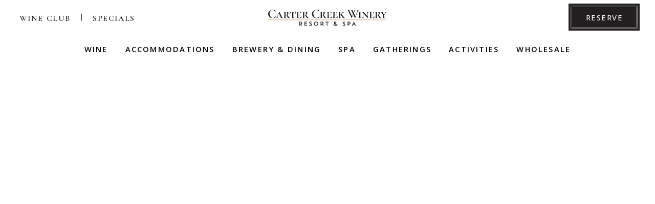

--- FILE ---
content_type: text/html; charset=utf-8
request_url: https://www.cartercreek.com/activities/event-calendar/live-music-darrel-goldman
body_size: 41053
content:

<!DOCTYPE html>

<html class="no-js" lang="en"> 
    <head profile="http://www.w3.org/2005/10/profile">
        <meta charset="utf-8" />
        <meta http-equiv="X-UA-Compatible" content="IE=edge,chrome=1" />
        <meta name="viewport" content="width=device-width, initial-scale=1">
        <link rel="icon" type="image/png" href="/images/favicon.png">
        <link rel="preload" href="/css/fontello/font/fontello.woff2?78671574" as="font" type="font/woff2" crossorigin>
        
        <title>LIVE MUSIC | Darrel Goldman</title>
        <meta     name="Description"   content="Sip and Savor Carter Creek wine, craft beer and authentic Texas fare at Old 290 Brewery while enjoying live music from 7-10 pm!"  />

<script type="application/ld+json">
{"@context":"http://schema.org","@type":"Hotel","address":{"@type":"PostalAddress"},"image":"https://www.cartercreek.com//images/hero/full/vineyards-at-carter-creek.jpg","geo":{"@type":"GeoCoordinates"},"starRating":{"@type":"Rating"}}
</script>

        <script>
            var _hdmlog=function(){var n="xxxxxxxx-xxxx-4xxx-yxxx-xxxxxxxxxxxx".replace(/[xy]/g,function(n){var t=Math.random()*16|0,i=n=="x"?t:t&3|8;return i.toString(16)}),t=function(n,t,i){var r=new(this.XMLHttpRequest||ActiveXObject)("MSXML2.XMLHTTP.3.0");return r.open("POST",n,1),r.setRequestHeader("X-Requested-With","XMLHttpRequest"),r.setRequestHeader("MDRest","1"),r.setRequestHeader("Content-type","application/x-www-form-urlencoded; charset=UTF-8"),r.setRequestHeader("Response-type","json"),r.onreadystatechange=function(){r.readyState==4&&(r.status!=200?i(r):t(r))},r};return function(i,r,u,f){var e="",b=document.location.toString(),o,h,c,l,a,v,y,w;if(JSON&&JSON.stringify)e=JSON.stringify(r);else{o="";for(s in r)e=e+o+'"'+s+'":"'+r[s]+'"',o=",";e="{"+e+"}"}u=u||+new Date;h=navigator.language;navigator.languages&&(h=navigator.languages.join(","));c={time:u,name:i,guid:n,details:e,path:b,appVersion:navigator.appVersion,languages:h,platform:navigator.platform,userAgent:navigator.userAgent,vendor:navigator.vendor};l=[];for(p in c)a=encodeURIComponent(p),v=encodeURIComponent(c[p]),l.push(a+"="+v);y=l.join("&");f=f||function(){};try{w=t("/logs/",f,function(){});w.send(y)}catch(k){window.console&&console.log(k)}return u}}(),_hdmq;window.onerror=function(n,t,i,r,u){try{return window.console&&console.log&&console.log("Error: "+n+" Script: "+t+" Line: "+i+" Column: "+r+" StackTrace: "+u),!1}catch(f){}};window.$=function(){var n=[],t=function(t){n.push(t)};return t.attachReady=function(t){return t(function(){t.each(n,function(n,i){i(t)});n.length=0}),t},t}();_hdmq=function(){var n=[],t=!1,i,r;return i=function(){t=!0;for(var i=0;i<n.length;i++)n[i]();n=[]},r=function(i){t?i():n.push(i)},{loadComplete:i,add:r}}()
            </script>
            
<script> 
    var HDMdataLayer = window.HDMdataLayer || [];

    
</script>



<!-- Google Tag Manager -->
<script>(function (w, d, s, l, i) {
    w[l] = w[l] || []; w[l].push({
        'gtm.start':
        new Date().getTime(), event: 'gtm.js'
    }); var f = d.getElementsByTagName(s)[0],
        j = d.createElement(s), dl = l != 'dataLayer' ? '&l=' + l : ''; j.async = true; j.src =
            'https://www.googletagmanager.com/gtm.js?id=' + i + dl; f.parentNode.insertBefore(j, f);
    })(window, document, 'script', 'HDMdataLayer', 'GTM-TD566NW');</script>
<!-- End Google Tag Manager -->

<script src="https://schemagenerator.hooray.agency/js/schema.js" defer data-key="c739aae1-2f4c-4776-b961-847ee2dec3d1"></script>


        <script>
            

            var inlineHeaderAfterCore = function() {
                

            };
            _hdmq.add(inlineHeaderAfterCore);
        </script>
        <style>html,body,div,span,applet,object,iframe,h1,h2,h3,h4,h5,h6,p,blockquote,pre,a,abbr,acronym,address,big,cite,code,del,dfn,em,img,ins,kbd,q,s,samp,small,strike,strong,sub,sup,tt,var,b,u,i,center,dl,dt,dd,ol,ul,li,fieldset,form,label,legend,table,caption,tbody,tfoot,thead,tr,th,td,article,aside,canvas,details,embed,figure,figcaption,footer,header,hgroup,menu,nav,output,ruby,section,summary,time,mark,audio,video{margin:0;padding:0;border:0;font-size:100%;font:inherit;vertical-align:baseline}article,aside,details,figcaption,figure,footer,header,hgroup,menu,nav,section{display:block}body{line-height:1}ol,ul{list-style:none}blockquote,q{quotes:none}blockquote:before,blockquote:after,q:before,q:after{content:'';content:none}table{border-collapse:collapse;border-spacing:0}html{font-size:16px;overflow-x:hidden}body{font-family:"Open Sans",san-serif;font-size:1rem;color:#333;overflow-x:hidden}@media screen and (max-width:767px){body{-webkit-text-size-adjust:100%}}body.is-admin{padding-top:40px}strong{font-weight:bold}em{font-style:italic}p{margin:0 0 1.6em;line-height:1.6em}hr{border:none;height:1px;border-top:1px solid #999;margin:2em 0}sup{vertical-align:text-top}sub{vertical-align:baseline;position:relative;top:-.1em}blockquote{margin:0 0 1.5em;border-left:2px solid #ccc;padding-left:1em}blockquote p{line-height:1.5em;margin-bottom:.5em}cite{display:block;font-style:italic;letter-spacing:.05em}h1,h2,h3,h4,h5,h6{line-height:1.1em}h1,.h1{font-size:2.25rem;font-family:"Cormorant",serif;font-weight:400;text-transform:uppercase;margin-bottom:.8em;text-align:center;letter-spacing:.025em;line-height:1.2em}@media screen and (max-width:767px){h1,.h1{font-size:1.75rem}}h1 sup,.h1 sup{font-size:.5em}h2,.h2{font-family:"Cormorant",serif;font-size:2.813rem;text-transform:uppercase;margin-bottom:1em;font-weight:400;letter-spacing:.025em;line-height:1.3em}@media screen and (max-width:767px){h2,.h2{font-size:1.313rem}}h3,.h3{font-family:"Cormorant",serif;font-size:1.5rem;font-weight:400;margin-bottom:.25em;line-height:1.4em;letter-spacing:.025em}@media screen and (max-width:767px){h3,.h3{font-size:1.25rem}}h3.brand,.h3.brand{color:#b39963;margin-bottom:.75em;padding-top:.75em}h4,.h4{font-size:1rem;margin-bottom:.25em;line-height:1.2em;font-weight:700}h5{font-size:1rem;color:#b39963;margin-bottom:.5em;font-weight:700}h6{font-size:1rem;color:#b39963;margin-bottom:.25em}a{text-decoration:none;color:#b39963;transition:background-color .35s,color .35s}a:hover{color:#000}ul,ol{line-height:1.5em;margin:0 0 1.5em 2.2em}ul{list-style-type:disc}ul ul{list-style-type:circle}ol{list-style-type:decimal}dl{line-height:1.5em;margin:0}dl dt{display:block;font-weight:700;margin:0}dl dd{margin:0 0 1.5em}main{display:block}.main-content{position:relative;max-width:2560px;margin:0 auto}.slick-list,.slick-track{height:100%}#ui-datepicker-div .ui-state-highlight,#ui-datepicker-div .ui-widget-content .ui-state-highlight,#ui-datepicker-div .ui-widget-header .ui-state-highlight{background:#ccc;color:#fff}#ui-datepicker-div .ui-state-active,#ui-datepicker-div .ui-widget-content .ui-state-active,#ui-datepicker-div .ui-widget-header .ui-state-active{background:#b39963;color:#fff;border-color:#b39963}#ui-datepicker-div.ui-datepicker{z-index:999999999999999999999!important}#google_translate_element{position:fixed;top:7.5rem;right:1.5rem;z-index:112}@media screen and (max-width:1023px){#google_translate_element{top:3.25rem;right:.5rem}}.active-nav #google_translate_element{z-index:1}.has-google-translate-bar .site-header{top:40px}.has-google-translate-bar #google_translate_element{top:8rem}@media screen and (max-width:767px){.has-google-translate-bar #google_translate_element{top:6rem}}.preload-image{background:#fff url(/images/loading.gif) no-repeat center center!important;background-size:initial!important}.object-fit{display:block;object-fit:cover;object-position:50% 50%;width:100%;height:100%}.object-fit-top{object-position:50% 20%}.object-fit-bottom{object-position:50% 80%}@media screen and (max-width:767px){.object-fit-bottom{object-position:50% 90%}}.object-fit-right{object-position:80% 50%}@media screen and (max-width:767px){.object-fit-right{object-position:90% 50%}}.object-fit-left{object-position:20% 50%}.object-fit-contain{object-fit:contain}.object-fit-right-top{object-position:80% 20%}@media screen and (max-width:767px){.object-fit-right-top{object-position:90% 10%}}.object-fit-left-top{object-position:20% 20%}@media screen and (max-width:767px){.object-fit-left-top{object-position:10% 10%}}.cf:after{content:'';display:table;clear:both}@supports (display:flow-root){.cf{display:flow-root;}.cf:after{content:none;}}.main-pad{padding:3em 0}.nobr{white-space:nowrap}.align-center{text-align:center}.align-right{text-align:right}.normal{text-transform:none}.brand-color{color:#b39963}.ir{text-indent:200%;white-space:nowrap;overflow:hidden}.break-word{overflow-wrap:break-word;word-wrap:break-word;word-break:break-word;-webkit-hyphens:auto;-moz-hyphens:auto;-ms-hyphens:auto;hyphens:auto}.pre-hdr{font-size:.875rem;font-weight:500;line-height:1.4em;text-transform:uppercase;margin-bottom:1em}@media screen and (max-width:767px){.pre-hdr{font-size:.75rem}}.intro{margin-bottom:3em}.disclaimer{font-size:.85em;font-style:italic}.inline-left{display:block;float:left;margin:0 30px 20px 0}.inline-left img{max-width:100%;height:auto}@media screen and (max-width:767px){.inline-left{float:none;margin:0 auto 12px}}img.inline-left{max-width:100%;height:auto}.inline-right{display:block;float:right;margin:0 0 20px 30px}.inline-right img{max-width:100%;height:auto}@media screen and (max-width:767px){.inline-right{float:none;margin:0 auto 12px}}img.inline-right{max-width:100%;height:auto}.ada-hidden{position:absolute;left:-10000px;top:auto;width:1px;height:1px;overflow:hidden}.sr-only{position:absolute;width:1px;height:1px;padding:0;margin:-1px;overflow:hidden;clip:rect(0,0,0,0);border:0}.vcenter{-webkit-transform:translateY(-50%);-moz-transform:translateY(-50%);-ms-transform:translateY(-50%);transform:translateY(-50%);position:relative;top:50%}.vhcenter{-webkit-transform:translate(-50%,-50%);-moz-transform:translate(-50%,-50%);-ms-transform:translate(-50%,-50%);transform:translate(-50%,-50%);position:absolute;top:50%;left:50%;z-index:2}.inner{width:90%;max-width:1000px;margin:0 auto}.center{text-align:center;margin-left:auto;margin-right:auto}.centered-list{text-align:center}.unstyled-list{list-style-type:none;margin:0}.inside-list{list-style-position:inside}.bg-cover{background-position:center;background-repeat:no-repeat;background-size:cover}.bg-cover.top{background-position:center top}.bg-cover.right{background-position:right center}.bg-cover.bottom{background-position:center bottom}.bg-cover.left{background-position:left center}.bg-cover.left-top{background-position:left top}.bg-cover.left-bottom{background-position:left bottom}.bg-cover.right-top{background-position:right top}.bg-cover.right-bottom{background-position:right bottom}.cover-link{position:absolute;top:0;left:0;z-index:11;width:100%;height:100%;text-indent:-9999px;overflow:hidden}.cover-link a{display:block;width:100%;height:100%}.lazy-fade-in{animation-name:fadeIn;animation-duration:1.3s;animation-timing-function:cubic-bezier(0,0,.4,1);animation-fill-mode:forwards}@keyframes fadeIn{from{opacity:0}to{opacity:1}}.two-col{-webkit-column-count:2;-moz-column-count:2;column-count:2;-webkit-column-gap:40px;-moz-column-gap:40px;column-gap:40px;margin-bottom:1.4em}.two-col .col,.two-col li{-webkit-column-break-inside:avoid;page-break-inside:avoid;break-inside:avoid}@media screen and (max-width:480px){.two-col{-webkit-column-count:auto;-moz-column-count:auto;column-count:auto;-webkit-column-gap:normal;-moz-column-gap:normal;column-gap:normal;margin-bottom:0}}@-webkit-keyframes fade-in{from{opacity:0}to{opacity:1}}@-moz-keyframes fade-in{from{opacity:0}to{opacity:1}}@-ms-keyframes fade-in{from{opacity:0}to{opacity:1}}@-o-keyframes fade-in{from{opacity:0;}to{opacity:1;}}@keyframes fade-in{from{opacity:0}to{opacity:1}}.resp-img{max-width:100%;height:auto}.tbl-std{border-collapse:collapse;width:100%;margin:0 auto 1.4em}.tbl-std thead{background-color:#333;color:#fff;font-weight:700}.tbl-std th,.tbl-std td{padding:1em;line-height:1.4em}@media screen and (max-width:480px){.tbl-std th,.tbl-std td{display:block;padding:4px 12px;line-height:normal}}.tbl-std th{text-align:left;vertical-align:middle}@media screen and (max-width:768px){.tbl-std th span{display:block}}.tbl-std td{vertical-align:top}.tbl-std td[scope="row"]{font-family:"Cormorant",serif;font-weight:700;text-transform:uppercase}.tbl-std tbody tr{background-color:#e3e3e3;border-bottom:1px solid #fff}.tbl-std tbody tr:nth-child(even){background-color:#d2d2d2}.tbl-std-collapsed{width:auto;margin:0 0 1.4em}.flex{display:-webkit-box;display:-webkit-flex;display:-moz-flex;display:-ms-flexbox;display:flex}.flex-cols{display:flex;flex-wrap:wrap;gap:2em;width:100%;margin-bottom:2em}@media screen and (max-width:767px){.flex-cols{margin-bottom:1.5em}}.flex-cols>div{box-sizing:border-box}.flex-cols .col-1-1{width:100%}.flex-cols .col-1-2{width:calc(50% - 1em)}@media screen and (max-width:767px){.flex-cols .col-1-2{width:100%}}.flex-cols .col-1-3{width:33.3333333333%}.flex-cols .col-1-5{width:20%}.flex-cols.has-border>div{padding:2em;border:1px solid #ccc}.flex-cols.has-border>div p:last-of-type{margin-bottom:0}.flex-centered{align-items:center;justify-content:center}.hover-zoom{background-color:#000}.hover-zoom .cover-image,.hover-zoom .object-fit{-webkit-transform:scale(1.1);-moz-transform:scale(1.1);-ms-transform:scale(1.1);transform:scale(1.1);-webkit-backface-visibility:hidden;-moz-backface-visibility:hidden;-ms-backface-visibility:hidden;-o-backface-visibility:hidden;backface-visibility:hidden;-webkit-transition:opacity 1s ease-in-out,-webkit-transform 1s;transition:opacity 1s ease-in-out,transform 1s;pointer-events:none}.hover-zoom.hover-zoom-small .cover-image,.hover-zoom.hover-zoom-small .object-fit{-webkit-transform:scale(1.05);-moz-transform:scale(1.05);-ms-transform:scale(1.05);transform:scale(1.05);-webkit-transition:opacity 1.5s ease-in-out,-webkit-transform 1.5s;transition:opacity 1.5s ease-in-out,transform 1.5s}.hover-zoom.has-lazy img[data-src]{-webkit-transition:opacity 1s ease-in-out,transform 1s;-moz-transition:opacity 1s ease-in-out,transform 1s;-ms-transition:opacity 1s ease-in-out,transform 1s;transition:opacity 1s ease-in-out,transform 1s;opacity:0}.hover-zoom.has-lazy img[data-src].img-loaded{opacity:1}.hover-zoom.has-lazy img[data-src].img-loaded.fade{opacity:.1}.hover-zoom:hover .cover-image,.hover-zoom:hover .object-fit{-webkit-transform:scale(1);-moz-transform:scale(1);-ms-transform:scale(1);transform:scale(1)}.gmap{aspect-ratio:16/9;margin:0 auto 2em}@media screen and (max-width:767px){.gmap{aspect-ratio:1/1}}.gmap iframe{border:none;width:100%;height:100%}.inline-list{margin-left:0}.inline-list.pad>li:not(:last-child){margin-right:4em;margin-bottom:2em}.inline-list>li{display:inline-block}.inline-list.centered{text-align:center}.inline-list.pipes>li:before{content:'|';padding:0 .75em}.inline-list.pipes>li:first-child:before{content:'';padding:0}.video-wrapper{position:relative;padding-bottom:56.25%;padding-top:25px;height:0}.video-wrapper iframe{position:absolute;top:0;left:0;width:100%;height:100%}.portholes{display:flex;flex-wrap:wrap;justify-content:center}.portholes .item{box-sizing:border-box;margin:0 2% 1em;position:relative;text-align:center;max-width:208px}@media screen and (max-width:767px){.portholes .item{max-width:100px}}.portholes figcaption{font-size:1.125rem;font-weight:600;line-height:1.4em;padding:0 2em}@media screen and (max-width:767px){.portholes figcaption{font-size:.85rem;padding:0}}.portholes .item-img{aspect-ratio:1/1;background-color:#000;color:#fff;border-radius:50%;position:relative;overflow:hidden;margin-bottom:1em}.portholes .item-img img{opacity:.6}.portholes i{display:block;width:68px;height:54px;background-image:url(/images/layout/icons/sprite-intro-icons.png);background-repeat:no-repeat}@media screen and (max-width:767px){.portholes i{width:34px;height:27px;background-size:136px 27px}}.portholes i.resv{background-position:0 0}.portholes i.wine{background-position:-68px 0}@media screen and (max-width:767px){.portholes i.wine{background-position:-34px 0}}.portholes i.spa{background-position:-136px 0}@media screen and (max-width:767px){.portholes i.spa{background-position:-68px 0}}.portholes i.dine{background-position:-204px 0}@media screen and (max-width:767px){.portholes i.dine{background-position:-102px 0}}.fade-up{-webkit-transition:opacity .75s,transform .75s;-moz-transition:opacity .75s,transform .75s;-ms-transition:opacity .75s,transform .75s;transition:opacity .75s,transform .75s;-webkit-transform:translate3d(0,20px,0);-moz-transform:translate3d(0,20px,0);-ms-transform:translate3d(0,20px,0);transform:translate3d(0,20px,0);opacity:0}.fade-up.active{-webkit-transform:translate3d(0,0,0);-moz-transform:translate3d(0,0,0);-ms-transform:translate3d(0,0,0);transform:translate3d(0,0,0);opacity:1}.progress-bar{flex:1;position:relative}.progress-bar::before{content:'';position:absolute;top:0;left:0;width:100%;height:1px;background-color:rgba(255,255,255,.3)}.progress-bar-fill{position:absolute;top:0;left:0;width:0;height:1px;background-color:#fff;transition:width .75s ease-in-out}.alt-row-grid{overflow:hidden;margin-bottom:4em}@media screen and (max-width:767px){.alt-row-grid{margin-bottom:0}}.alt-row-grid>.inner{max-width:1086px}.alt-row{display:flex}@media screen and (max-width:1023px){.alt-row{flex-wrap:wrap;margin-bottom:2em}}@media screen and (max-width:767px){.alt-row{margin-bottom:1em}}.alt-row:nth-child(even) .ar-media{order:2;padding-right:0;padding-left:3.25rem}@media screen and (max-width:1023px){.alt-row:nth-child(even) .ar-media{order:-1}}@media screen and (max-width:767px){.alt-row:nth-child(even) .ar-media{padding-left:2.25rem}}.alt-row:nth-child(even) .ar-media>div{margin:0 0 0 .5em}.alt-row:nth-child(even) .ar-media figcaption{top:auto;right:auto;left:0;bottom:0;transform:rotate(90deg) translateX(-100%);transform-origin:left bottom}.alt-row:nth-child(even) .ar-content{padding:0 4em 3em}@media screen and (max-width:1023px){.alt-row:nth-child(even) .ar-content{padding:2em 1em 0}}@media screen and (max-width:767px){.alt-row:nth-child(even) .ar-content{padding-top:1.5em}}.alt-row:nth-child(even) .ar-content::before{top:100%;left:auto;right:1em}.ar-media{box-sizing:border-box;width:50%;position:relative;padding-right:3.25rem}@media screen and (max-width:1023px){.ar-media{width:100%;aspect-ratio:1/1}}@media screen and (max-width:767px){.ar-media{padding-right:2.25rem}}.ar-media>div{margin-right:.5em;height:100%;overflow:hidden}.ar-media figcaption{position:absolute;top:0;right:0;z-index:2;font-family:"Cormorant",serif;font-size:2.813rem;text-transform:uppercase;font-weight:400;letter-spacing:.025em;line-height:1.125em;color:#b39963;transform:rotate(90deg) translateX(100%);transform-origin:right top}@media screen and (max-width:767px){.ar-media figcaption{font-size:2.25rem}}.ar-content{box-sizing:border-box;position:relative;width:50%;padding:3em 4em 0;align-self:center}@media screen and (max-width:1023px){.ar-content{width:100%;padding:2em 1em 0}}@media screen and (max-width:767px){.ar-content{padding-top:1.5em}}.ar-content::before{content:'';pointer-events:none;position:absolute;top:0;left:1em;width:300%;height:1px;background-color:#b39963}@media screen and (max-width:1023px){.ar-content::before{top:100%}}@media screen and (max-width:767px){.ar-content::before{content:none}}button{background:transparent;border:none;cursor:pointer;box-sizing:border-box;color:currentColor;padding:0;font-family:"Open Sans",san-serif}.btn{box-sizing:border-box;font-size:.938rem;letter-spacing:.025em;text-align:center;display:inline-block;line-height:1;position:relative;margin:0 0 .5em;padding:.75em 2em;background-color:#b39963;color:#000;transition:background-color .35s}.btn:hover{background-color:#000;color:#fff}.inline-cta .btn:hover{background-color:#77635c!important;color:#fff}.btn-inverted{background-color:#77635c}.btn-inverted:hover{background-color:#b39963}.btn-full{display:block}.btn-top{position:absolute;right:0;bottom:100%;z-index:12;width:57px;height:57px;text-align:center;background-color:#231f20;color:#fff;font-size:13px;text-transform:uppercase;padding-top:16px;transition:opacity .8s,background-color .4s,bottom .4s}@media screen and (max-width:767px){.btn-top{display:none}}.btn-top.is-hidden{opacity:0;pointer-events:none}.btn-top:before{content:'';font-family:'fontello';position:absolute;top:.5em;left:0;width:100%}.btn-top:hover{background-color:#b39963}@media screen and (max-width:767px){form{font-size:16px}}@media screen and (-webkit-min-device-pixel-ratio:0){select,textarea,input{font-size:16px}}.label,label{display:block;line-height:1.1em;margin-bottom:6px}input[type="text"],input[type="email"],select,textarea{box-sizing:border-box;background-color:#fff;font-family:"Open Sans",san-serif;font-size:inherit;width:100%;border:1px solid #ccc;border-radius:0;outline:none}input[type="text"],input[type="email"],textarea{padding:4px 8px}select{padding:3px 4px}input[type="submit"]{-webkit-transition:background-color .35s;-moz-transition:background-color .35s;-ms-transition:background-color .35s;transition:background-color .35s;-webkit-appearance:none;border:none;border-radius:0;box-sizing:border-box;cursor:pointer;letter-spacing:.2em;background-color:#b39963;color:#fff;text-transform:uppercase;font-family:"Open Sans",san-serif;padding:.6em 2em .6em 2.2em}input[type="submit"]:hover{background-color:#999}::-webkit-input-placeholder{color:#acacac;opacity:1}:-moz-placeholder{color:#acacac;opacity:1}::-moz-placeholder{color:#acacac;opacity:1}:-ms-input-placeholder{color:#acacac;opacity:1}.tick-list{list-style-type:none;margin:6px 0 0}.tick-list>li{display:inline-block;vertical-align:top;margin:0 7px 0 0}@media screen and (max-width:480px){.tick-list>li{display:block}}.tick-list.stack>li{display:block}.tick-list label{display:inline}.required{color:#c80303}.fs-pairs{display:flex;justify-content:space-between;flex-wrap:wrap}.fs-pairs>div{box-sizing:border-box;margin-bottom:2em;position:relative}.fs-pairs>div:not(.spread){width:calc(50% - .75em)}@media screen and (max-width:767px){.fs-pairs>div:not(.spread){width:100%}}.fs-pairs .spread{width:100%}@media screen and (max-width:767px){.fs-pairs{margin:0}}body span.ui-button-icon.ui-icon.ui-icon-closethick:before{content:'x';display:block}body .ui-datepicker{font-family:"Open Sans",san-serif;padding:1em 1.25em;color:#666;width:auto}body .ui-datepicker table{font-size:12px}body .ui-datepicker th{font-weight:400;padding:.3em}body .ui-datepicker .ui-datepicker-header{background:none;color:currentColor;border:none;font-weight:700;font-size:18px;text-transform:uppercase;padding-bottom:.25em}body .ui-datepicker .ui-datepicker-header a{color:currentColor}body .ui-datepicker .ui-datepicker-title{letter-spacing:normal}body .ui-state-hover,body .ui-datepicker .ui-state-hover,body .ui-datepicker-header .ui-state-hover,body .ui-state-focus,body .ui-datepicker .ui-state-focus,body .ui-datepicker-header .ui-state-focus{background-color:transparent}body .ui-state-default,body .ui-datepicker .ui-state-default,body .ui-datepicker-header .ui-state-default{border:none;background-color:transparent;letter-spacing:.05em}body .ui-datepicker .ui-datepicker-header .ui-icon{background:none}body .ui-icon-circle-triangle-w:before{-webkit-transform:translate(-50%,-50%);-moz-transform:translate(-50%,-50%);-ms-transform:translate(-50%,-50%);transform:translate(-50%,-50%);content:'';pointer-events:none;position:absolute;top:50%;left:50%;width:0;height:0;border-top:6px solid transparent;border-bottom:6px solid transparent;border-right:9px solid}body .ui-icon-circle-triangle-e:before{-webkit-transform:translate(-50%,-50%);-moz-transform:translate(-50%,-50%);-ms-transform:translate(-50%,-50%);transform:translate(-50%,-50%);content:'';pointer-events:none;position:absolute;top:50%;left:50%;width:0;height:0;border-top:6px solid transparent;border-bottom:6px solid transparent;border-left:9px solid}body .ui-state-active,body .ui-datepicker .ui-state-custom-highlight .ui-state-default,body .ui-datepicker .ui-state-active,body .ui-datepicker-header .ui-state-active{font-weight:700;background-color:#b39963;color:#fff}body .ui-state-highlight,body .ui-datepicker .ui-state-highlight,body .ui-datepicker-header .ui-state-highlight{background-color:#ccc;color:#000;font-weight:700}body .ui-datepicker td{padding:0;border:1px solid #ccc}body .ui-datepicker td span,body .ui-datepicker td a{text-align:center;padding:.75em}.is-admin input[type="text"],.is-admin input[type="email"],.is-admin select,.is-admin textarea,.edit-mode input[type="text"],.edit-mode input[type="email"],.edit-mode select,.edit-mode textarea{font-family:Arial,Helvetica,sans-serif}.breadcrumb{font-size:.75rem;margin:.75em 1.5em 3em;text-align:right;color:#000;letter-spacing:.1em;text-transform:uppercase}.breadcrumb .bc-list{display:flex;justify-content:flex-end}.breadcrumb a{-webkit-transition:opacity .35s;-moz-transition:opacity .35s;-ms-transition:opacity .35s;transition:opacity .35s;color:#b39963}.breadcrumb a:hover{color:#333}.breadcrumb li:not(:first-child):before{content:'|';padding:0 .5em}.breadcrumb li:last-child a{color:currentColor;cursor:default;pointer-events:none;opacity:1}.breadcrumb li:last-child a br{display:none}@media screen and (max-width:767px){.breadcrumb{display:none}}.slick-slider{position:relative;display:block;box-sizing:border-box;-webkit-touch-callout:none;-webkit-user-select:none;-khtml-user-select:none;-moz-user-select:none;-ms-user-select:none;user-select:none;-ms-touch-action:pan-y;touch-action:pan-y;-webkit-tap-highlight-color:transparent}.slick-list{position:relative;overflow:hidden;display:block;margin:0;padding:0}.slick-list:focus{outline:none}.slick-list.dragging{cursor:pointer;cursor:hand}.slick-slider .slick-track,.slick-slider .slick-list{-webkit-transform:translate3d(0,0,0);-moz-transform:translate3d(0,0,0);-ms-transform:translate3d(0,0,0);-o-transform:translate3d(0,0,0);transform:translate3d(0,0,0)}.slick-track{position:relative;left:0;top:0;display:block;margin-left:auto;margin-right:auto}.slick-track:before,.slick-track:after{content:"";display:table}.slick-track:after{clear:both}.slick-loading .slick-track{visibility:hidden}.slick-slide{float:left;height:100%;min-height:1px;display:none}[dir="rtl"] .slick-slide{float:right}.slick-slide img{display:block}.slick-slide.slick-loading img{display:none}.slick-slide.dragging img{pointer-events:none}.slick-initialized .slick-slide{display:block}.slick-loading .slick-slide{visibility:hidden}.slick-vertical .slick-slide{display:block;height:auto;border:1px solid transparent}.slick-arrow.slick-hidden{display:none}.mfp-bg{top:0;left:0;width:100%;height:100%;z-index:1042;overflow:hidden;position:fixed;background:#0b0b0b;opacity:.8}.mfp-wrap{top:0;left:0;width:100%;height:100%;z-index:1043;position:fixed;outline:none!important;-webkit-backface-visibility:hidden}.mfp-container{text-align:center;position:absolute;width:100%;height:100%;left:0;top:0;padding:0 8px;box-sizing:border-box}.mfp-container:before{content:'';display:inline-block;height:100%;vertical-align:middle}.mfp-align-top .mfp-container:before{display:none}.mfp-content{position:relative;display:inline-block;vertical-align:middle;margin:0 auto;text-align:left;z-index:1045}.mfp-inline-holder .mfp-content,.mfp-ajax-holder .mfp-content{width:100%;cursor:auto}.mfp-ajax-cur{cursor:progress}.mfp-zoom-out-cur,.mfp-zoom-out-cur .mfp-image-holder .mfp-close{cursor:-moz-zoom-out;cursor:-webkit-zoom-out;cursor:zoom-out}.mfp-zoom{cursor:pointer;cursor:-webkit-zoom-in;cursor:-moz-zoom-in;cursor:zoom-in}.mfp-auto-cursor .mfp-content{cursor:auto}.mfp-close,.mfp-arrow,.mfp-preloader,.mfp-counter{-webkit-user-select:none;-moz-user-select:none;user-select:none}.mfp-loading.mfp-figure{display:none}.mfp-hide{display:none!important}.mfp-preloader{color:#ccc;position:absolute;top:50%;width:auto;text-align:center;margin-top:-.8em;left:8px;right:8px;z-index:1044}.mfp-preloader a{color:#ccc}.mfp-preloader a:hover{color:#fff}.mfp-s-ready .mfp-preloader{display:none}.mfp-s-error .mfp-content{display:none}button.mfp-close,button.mfp-arrow{overflow:visible;cursor:pointer;background:transparent;border:0;-webkit-appearance:none;display:block;outline:none;padding:0;z-index:1046;box-shadow:none;touch-action:manipulation}button::-moz-focus-inner{padding:0;border:0}.mfp-close{width:44px;height:44px;line-height:44px;position:absolute;right:0;top:0;text-decoration:none;text-align:center;opacity:.65;padding:0 0 18px 10px;color:#fff;font-style:normal;font-size:28px;font-family:Arial,Baskerville,monospace}.mfp-close:hover,.mfp-close:focus{opacity:1}.mfp-close:active{top:1px}.mfp-close-btn-in .mfp-close{color:#333}.mfp-image-holder .mfp-close,.mfp-iframe-holder .mfp-close{color:#fff;right:-6px;text-align:right;padding-right:6px;width:100%}.mfp-counter{position:absolute;top:0;right:0;color:#ccc;font-size:12px;line-height:18px;white-space:nowrap}.mfp-arrow{position:absolute;opacity:.65;margin:0;top:50%;margin-top:-55px;padding:0;width:90px;height:110px;-webkit-tap-highlight-color:transparent}.mfp-arrow:active{margin-top:-54px}.mfp-arrow:hover,.mfp-arrow:focus{opacity:1}.mfp-arrow:before,.mfp-arrow:after{content:'';display:block;width:0;height:0;position:absolute;left:0;top:0;margin-top:35px;margin-left:35px;border:medium inset transparent}.mfp-arrow:after{border-top-width:13px;border-bottom-width:13px;top:8px}.mfp-arrow:before{border-top-width:21px;border-bottom-width:21px;opacity:.7}.mfp-arrow-left{left:0}.mfp-arrow-left:after{border-right:17px solid #fff;margin-left:31px}.mfp-arrow-left:before{margin-left:25px;border-right:27px solid #3f3f3f}.mfp-arrow-right{right:0}.mfp-arrow-right:after{border-left:17px solid #fff;margin-left:39px}.mfp-arrow-right:before{border-left:27px solid #3f3f3f}.mfp-iframe-holder{padding-top:40px;padding-bottom:40px}.mfp-iframe-holder .mfp-content{line-height:0;width:100%;max-width:900px}.mfp-iframe-holder .mfp-close{top:-40px}.mfp-iframe-scaler{width:100%;height:0;overflow:hidden;padding-top:56.25%}.mfp-iframe-scaler iframe{position:absolute;display:block;top:0;left:0;width:100%;height:100%;box-shadow:0 0 8px rgba(0,0,0,.6);background:#000}img.mfp-img{width:auto;max-width:100%;height:auto;display:block;line-height:0;box-sizing:border-box;padding:40px 0 40px;margin:0 auto}.mfp-figure{line-height:0}.mfp-figure:after{content:'';position:absolute;left:0;top:40px;bottom:40px;display:block;right:0;width:auto;height:auto;z-index:-1;box-shadow:0 0 8px rgba(0,0,0,.6);background:#444}.mfp-figure small{color:#bdbdbd;display:block;font-size:12px;line-height:14px}.mfp-figure figure{margin:0}.mfp-bottom-bar{margin-top:-36px;position:absolute;top:100%;left:0;width:100%;cursor:auto}.mfp-title{text-align:left;line-height:18px;color:#f3f3f3;word-wrap:break-word;padding-right:36px}.mfp-image-holder .mfp-content{max-width:100%}.mfp-gallery .mfp-image-holder .mfp-figure{cursor:pointer}@media screen and (max-width:800px) and (orientation:landscape),screen and (max-height:300px){.mfp-img-mobile .mfp-image-holder{padding-left:0;padding-right:0}.mfp-img-mobile img.mfp-img{padding:0}.mfp-img-mobile .mfp-figure:after{top:0;bottom:0}.mfp-img-mobile .mfp-figure small{display:inline;margin-left:5px}.mfp-img-mobile .mfp-bottom-bar{background:rgba(0,0,0,.6);bottom:0;margin:0;top:auto;padding:3px 5px;position:fixed;box-sizing:border-box}.mfp-img-mobile .mfp-bottom-bar:empty{padding:0}.mfp-img-mobile .mfp-counter{right:5px;top:3px}.mfp-img-mobile .mfp-close{top:0;right:0;width:35px;height:35px;line-height:35px;background:rgba(0,0,0,.6);position:fixed;text-align:center;padding:0}}@media all and (max-width:900px){.mfp-arrow{-webkit-transform:scale(.75);transform:scale(.75)}.mfp-arrow-left{-webkit-transform-origin:0;transform-origin:0}.mfp-arrow-right{-webkit-transform-origin:100%;transform-origin:100%}.mfp-container{padding-left:6px;padding-right:6px}}.mfp-fade.mfp-bg{opacity:0;transition:all .35s ease-out}.mfp-fade.mfp-bg.mfp-ready{opacity:.8}.mfp-fade.mfp-bg.mfp-removing{opacity:0}.mfp-fade.mfp-wrap .mfp-content{opacity:0;transition:all .35s ease-out .35s}.mfp-fade.mfp-wrap.mfp-ready .mfp-content{opacity:1}.mfp-fade.mfp-wrap.mfp-removing .mfp-content{opacity:0}.mfp-fade .mfp-container{padding:0}.popup-outer{display:none}</style>
        <style>
</style>
                
        
        <!-- inline bundles -->
        
        <noscript id="deferred-styles">
        <link href="/css/styles/style-after.scss" rel="stylesheet"/>

        <link href="/css/fontello/css/fontello.css" rel="stylesheet"   >
        <link href="/css/custom-theme/jquery-ui.min.css" rel="stylesheet"   >
        <link href="/components/book/css/book_after.css?v=uetkhy2nbidvszcjaezqtcnkqkcifxbwjfaza86onwi1" rel="stylesheet"   >
        <link href="/css/auto-bundles/pages/calendar/index_after.css?v=6oqhq0gcikox9wqgsgsswk5_ctolkfojwmowv29nt641" rel="stylesheet"   >
        <link href="/components/social/css/social_after.css?v=26yyvswsdu1stpvrrv0zirgtkjn7yv1blwhc4tbzh6m1" rel="stylesheet"   >
        <link href="/components/footer/css/footer_after.css?v=ir42tlyggexk_ru_hpk2tcuyqbykmoctzwnm6vprdxk1" rel="stylesheet"   >
        <link href="/components/forms/eclub/css/eclub_after.css?v=1boxha43rjf43hvy0fyrevpa_2y1gjajzkuulontvtk1" rel="stylesheet"   >
        </noscript>

        
    </head>
    <body  class="">
        

        

        

                    
        <!-- Google Tag Manager (noscript) -->
        <noscript><iframe src="https://www.googletagmanager.com/ns.html?id=GTM-TD566NW"
        height="0" width="0" style="display:none;visibility:hidden"></iframe></noscript>
        <!-- End Google Tag Manager (noscript) -->

        
                    
            
        <style>.skip-nav-link{position:absolute;top:-4em;left:0;z-index:1001;padding:1em 1.5em;background-color:#b39963;color:#fff;width:auto;height:auto;transition:top 1s ease-out}.skip-nav-link:focus{top:0;outline-color:transparent;transition:top .1s ease-in}.site-header{box-sizing:border-box;position:fixed;top:0;left:0;z-index:100;width:100%;background-color:#fff;color:#000;font-family:"Open Sans",san-serif;font-size:.938rem;font-weight:500;transition:background-color .35s,color .35s}@media screen and (max-width:1023px){.site-header{color:#333}}.active-subnav .site-header{background-color:#fff;color:#333;transition:background-color 0s}.isHeaderMin .site-header{border-bottom:1px solid #ccc}.site-header-inner{box-sizing:border-box;max-width:1280px;width:94%;transition:padding-top .35s;position:relative}@media screen and (max-width:1023px){.site-header-inner{padding:0;min-height:44px;width:auto;align-items:center}}.nav-top{background-color:rgba(255,255,255,.7);transition:.3s all ease-in-out;position:relative}@media screen and (max-width:1023px){.nav-top{background-color:#fff}}.nav-top .site-header-inner{min-height:70px;display:flex;justify-content:center;align-items:center}@media screen and (max-width:1023px){.nav-top .site-header-inner{min-height:44px;justify-content:flex-start}}.isHeaderMin .nav-top{background-color:#fff}.nav-bottom{position:relative}@media screen and (max-width:1023px){.nav-bottom{background-color:#000;color:#fff;display:none}}.nav-bottom .site-header-inner{padding-top:1em}@media screen and (max-width:1023px){.nav-bottom .site-header-inner{padding-top:0}}.nav-bottom:before{content:'';width:100%;background-color:rgba(255,255,255,.5);position:absolute;height:0;transition:.3s all ease-in-out}.isHeaderMin .nav-bottom:before{height:100%;background-color:#fff}@media screen and (max-width:1023px){.active-nav .nav-bottom{display:block}}.site-logo{width:232px;height:34px;color:currentColor;overflow:hidden;transition:width .35s,height .35s,margin .35s}@media screen and (max-width:1023px){.site-logo{width:140px;height:33px;margin:0 0 0 1em}}@media screen and (max-width:480px){.site-logo{margin-left:.5em}}.site-logo a{display:block;width:100%;height:100%;color:currentColor}.site-logo a:focus-visible{outline-offset:-2px}.site-logo svg{width:100%;height:100%}.site-logo .site-logo-1{fill:#231f20}.site-logo .site-logo-2{fill:#bd9a5f}.site-nav{box-sizing:border-box;width:100%;display:flex;align-items:flex-end;transition:width .35s,align-items .35s}@media screen and (max-width:1023px){.site-nav{width:100%;height:calc(100vh - 44px);padding:.5em 0;align-items:flex-start;overflow-y:auto}}.primary-nav{flex:1;display:flex;justify-content:center;color:#000}@media screen and (max-width:1023px){.primary-nav{display:block;color:currentColor}}.primary-nav>li{position:relative}.primary-nav>li:hover .pn-link{color:#000}@media screen and (max-width:1023px){.primary-nav>li:hover .pn-link{background-color:#b39963;color:#fff}}.primary-nav>li:hover .pn-link>span:after{width:100%}@media screen and (max-width:1023px){.primary-nav>li:hover .pn-link::after{display:block}}.primary-nav>li:nth-last-of-type(3),.primary-nav>li:nth-last-of-type(2),.primary-nav>li:nth-last-of-type(1){position:relative}@media screen and (max-width:1023px){.primary-nav>li:nth-last-of-type(3),.primary-nav>li:nth-last-of-type(2),.primary-nav>li:nth-last-of-type(1){position:static}}.primary-nav>li:nth-last-of-type(3) .dd-nav,.primary-nav>li:nth-last-of-type(2) .dd-nav,.primary-nav>li:nth-last-of-type(1) .dd-nav{left:auto;right:-2em}@media screen and (max-width:1023px){.primary-nav>li:nth-last-of-type(3) .dd-nav,.primary-nav>li:nth-last-of-type(2) .dd-nav,.primary-nav>li:nth-last-of-type(1) .dd-nav{left:0;right:auto;min-width:0}}.primary-nav>li:nth-last-of-type(3) .dd-nav.open,.primary-nav>li:nth-last-of-type(2) .dd-nav.open,.primary-nav>li:nth-last-of-type(1) .dd-nav.open{transform:translate(0,0)}.pn-link{display:block;position:relative;color:currentColor;padding:0 1.15em 1.15em;letter-spacing:.15em;text-align:center;text-transform:uppercase;transition:font-size .35s,padding .35s,color .35s,text-shadow .35s ease}@media screen and (max-width:1023px){.pn-link{padding:.75em 50px .75em 1.5em;text-align:left}}.pn-link>span{display:inline-block;position:relative}.pn-link>span:after{-webkit-transition:width .35s;-moz-transition:width .35s;-ms-transition:width .35s;transition:width .35s;-webkit-transform:translateX(-50%);-moz-transform:translateX(-50%);-ms-transform:translateX(-50%);transform:translateX(-50%);content:'';position:absolute;bottom:-1.15em;left:50%;width:0;height:3px;background-color:#000;pointer-events:none}@media screen and (max-width:1023px){.pn-link>span:after{content:none}}.pn-link::after{content:'';font-family:'fontello';font-size:1.1rem;pointer-events:none;position:absolute;top:50%;right:1em;width:25px;height:25px;background-color:#fff;color:#b39963;border-radius:50%;text-align:center;display:none;transform:translateY(-50%)}.is-admin .pn-link{pointer-events:none}.utility{position:absolute;top:1.35em;left:2em;z-index:2}@media screen and (max-width:1023px){.utility{display:none}}.utility-nav{display:flex;font-family:"Cormorant",serif;font-size:.85rem;font-weight:600;text-transform:uppercase}@media screen and (max-width:1023px){.utility-nav{flex-wrap:wrap;background-color:#fff;color:#000;justify-content:center}}.utility-nav li:not(:first-child)::before{content:'|';display:inline-block;padding:0 .75em;transform:translateY(-.2em)}.utility-nav a{display:inline-block;color:#231f20;letter-spacing:.1em;padding:.5em}@media screen and (max-width:1023px){.utility-nav a{padding:.5em .25em}}.utility-nav a:hover{color:#b39963}.nav-panel{flex:1;display:flex;flex-direction:column;align-items:flex-end;justify-content:flex-end}@media screen and (max-width:1023px){.nav-panel{position:absolute;top:100%;left:0;width:100%;height:calc(100vh - 60px);background-color:#fff;color:currentColor;border-top:1px solid #ccc;overflow-y:auto;display:none}}@media screen and (max-width:1023px){.active-nav .nav-panel{display:block}}.dd-nav{-webkit-transition:height .35s;-moz-transition:height .35s;-ms-transition:height .35s;transition:height .35s;box-sizing:border-box;position:absolute;top:100%;left:-2em;z-index:-1;min-width:532px;background-color:#fff;color:#000;font-size:.9em;opacity:0;pointer-events:none;overflow:hidden;transition:opacity .6s ease,transform .6s ease;max-height:0;padding:2em 3em}@media screen and (max-width:1023px){.dd-nav{width:100%;position:relative;top:auto;left:auto;padding:0;box-shadow:none;min-width:0;background-color:transparent;z-index:auto;opacity:1;transform:translateY(0);pointer-events:auto;display:none}}.dd-nav.open{z-index:auto;opacity:1;transform:translate(0,0);pointer-events:auto;max-height:1000px}@media screen and (max-width:1023px){.dd-nav.open{display:block;transform:translate(0,0)}}.dd-nav .col{box-sizing:border-box}@media screen and (max-width:1023px){.dd-nav .col{width:auto}}.dd-nav .col-1{box-sizing:border-box;display:flex;min-width:200px}@media screen and (max-width:1023px){.dd-nav .col-1{display:block;padding-right:0}}.dd-nav .col-2{min-width:210px;flex:0 0 210px}@media screen and (max-width:1023px){.dd-nav .col-2{display:none}}.dd-nav a:focus{outline:1px dotted;outline-offset:2px}.dd-nav-inner{display:flex;justify-content:space-between;gap:3em}@media screen and (max-width:1023px){.dd-nav-inner{display:block}}.subnav-menu{width:100%}.subnav-menu ul::after{content:'';width:100%;display:inline-block}@media screen and (max-width:1023px){.subnav-menu ul::after{content:none}}@media screen and (max-width:1023px){.subnav-menu .level3{margin-bottom:1em;color:#fff}}@media screen and (max-width:1023px){.subnav-menu .level3 a{display:block;padding:.25em 0;color:currentColor}}@media screen and (max-width:1023px){.subnav{margin:0 2.5em}}.subnav>li{margin-bottom:.25em;border-bottom:1px solid}@media screen and (max-width:1023px){.subnav>li{margin-bottom:0;border-bottom-color:#444}}.sn-link{position:relative;display:block;padding:.5em 0;color:currentColor;font-size:.813rem;font-weight:500;letter-spacing:.15em;text-transform:uppercase}@media screen and (max-width:1023px){.sn-link{color:#fff;white-space:normal;padding:.75em 0}}.sn-link:hover{color:#b39963}@media screen and (max-width:1023px){.sn-link:hover{color:#ccc}}.subnav-promo .caption-grad{height:210px;margin-bottom:.5em;line-height:1.3em;position:relative;overflow:hidden;background-color:#000;color:#fff}.subnav-promo .caption-grad figcaption{box-sizing:border-box;position:absolute;left:0;bottom:0;z-index:2;width:100%;padding:.65em;text-align:center;font-size:1.25em;text-transform:uppercase;line-height:1;filter:drop-shadow(0 0 .5em #000)}.subnav-promo p{margin-bottom:.75em;line-height:1.4em;font-size:.813rem}.subnav-promo p:last-of-type{margin-bottom:0}.subnav-promo .lm{font-size:.9em;letter-spacing:.075em}.subnav-promo-img{height:100%;overflow:hidden}.nav-toggle{-webkit-transition:top .35s;-moz-transition:top .35s;-ms-transition:top .35s;transition:top .35s;position:absolute;top:0;right:0;width:44px;height:44px;color:currentColor;display:none}@media screen and (max-width:1023px){.nav-toggle{display:block}}.nav-toggle>span{-webkit-transition:background-color 0s .3s;-moz-transition:background-color 0s .3s;-ms-transition:background-color 0s .3s;transition:background-color 0s .3s;display:block;position:absolute;top:22px;left:9px;right:9px;height:1px;background-color:currentColor}.nav-toggle>span:before{-webkit-transition-duration:.3s,.3s;-moz-transition-duration:.3s,.3s;transition-duration:.3s,.3s;-webkit-transition-delay:.3s,0s;-moz-transition-delay:.3s,0s;transition-delay:.3s,0s;-webkit-transition-property:top,transform;-moz-transition-property:top,transform;transition-property:top,transform;top:-8px;background-color:currentColor;content:"";display:block;height:1px;left:0;position:absolute;width:100%}.nav-toggle>span:after{-webkit-transition-duration:.3s,.3s;-moz-transition-duration:.3s,.3s;transition-duration:.3s,.3s;-webkit-transition-delay:.3s,0s;-moz-transition-delay:.3s,0s;transition-delay:.3s,0s;-webkit-transition-property:bottom,transform;-moz-transition-property:bottom,transform;transition-property:bottom,transform;bottom:-8px;background-color:currentColor;content:"";display:block;height:1px;left:0;position:absolute;width:100%}.nav-toggle>span>span{display:block;padding-top:15px;text-transform:uppercase;font-size:12px;color:currentColor}.active-nav .nav-toggle>span{background:none}.active-nav .nav-toggle>span:before{-webkit-transform:rotate(45deg);-moz-transform:rotate(45deg);-ms-transform:rotate(45deg);transform:rotate(45deg);top:0}.active-nav .nav-toggle>span:after{-webkit-transform:rotate(-45deg);-moz-transform:rotate(-45deg);-ms-transform:rotate(-45deg);transform:rotate(-45deg);bottom:0}.package-slider{width:415px;min-height:300px}.package-slider .slick-arrow{top:80px}.package-slider .slick-prev{left:0;transform:translate(5px,0%)}.package-slider .slick-prev:hover{transform:translate(0,0%)}.package-slider .slick-next{right:0;transform:translate(-5px,0%)}.package-slider .slick-next:hover{transform:translate(0,0%)}.btn-reserve{position:absolute;top:.5em;right:2em;z-index:2;background-color:#231f20;color:#fff;padding:1.1em 2.25em;font-size:inherit;font-weight:500;letter-spacing:.1em;text-transform:uppercase}@media screen and (max-width:1023px){.btn-reserve{top:.35em;right:48px;font-size:.75rem;padding:.75em 1.5em}}.btn-reserve::before{content:'';pointer-events:none;position:absolute;top:.35rem;left:.35rem;width:calc(100% - .85rem);height:calc(100% - .85rem);border:1px solid gray}</style>


<style>
  .MuiPaper-root h6.MuiTypography-root { color: #fff; }
  input.MuiInputBase-input[type="text"] { box-sizing: content-box; background: none; }
</style>


<a href="#main-content" class="ada-hidden skip-nav-link">Skip to main content</a>

<header class="site-header" role="banner">
    <style>.hello-bar{box-sizing:border-box;background-color:#000;z-index:21;position:relative;width:100%;display:flex;justify-content:center;align-items:center;top:-100%;transition:all 500ms ease;padding:.5em 2.5em .5em 1em}.hello-bar a{color:currentColor}@media(hover:hover){.hello-bar a:hover{text-decoration:underline}}.hello-bar p{color:#fff;margin:0;font-size:16px;font-weight:normal}.hello-bar .close-hello{position:absolute;right:.75em;height:25px;width:25px;background:transparent}.hello-bar .close-hello:before,.hello-bar .close-hello:after{content:'';display:block;background-color:#fff;width:100%;height:1px}.hello-bar .close-hello:before{transform:rotate(45deg)}.hello-bar .close-hello:after{transform:rotate(-45deg)}.white-text{color:#fff;margin:0;font-size:16px;font-weight:normal}.cyber-hello{color:#fff!important;padding:.5em 0 .5em 0}.cyber-hello:hover{text-decoration:underline}</style>


<style>
  .MuiPaper-root h6.MuiTypography-root { color: #fff; }
  input.MuiInputBase-input[type="text"] { box-sizing: content-box; background: none; }
</style>





<script>
	/*
	_hdmq.add(function(){
		// Debugging
		var bfPopupLogic = "Cyber Monday Popup Timing \n"+
			"=========================================== \n"+
			"Pre Start: 11/8/2023 12:00:00 AM \n"+
			"Pre End: 11/15/2023 11:59:00 PM \n"+
			"Sale Start: 11/28/2023 12:00:00 AM \n"+			
			"Sale End: 11/30/2023 12:00:00 AM";
		console.log(bfPopupLogic);
	});
	*/
</script>


    <nav class="utility">
        <ul class="unstyled-list utility-nav">
            <li><a href="/wine/wine-club">Wine Club</a></li>
            <li><a href="/specials">Specials</a></li>
        </ul>
    </nav>

    <div class="nav-top">
        <div class="cf inner site-header-inner">        
            <div class="site-logo">
                <a href="/"><svg xmlns="http://www.w3.org/2000/svg" viewBox="0 0 538.92 73.62"><title>Carter Creek Winery Resort &amp; Spa</title><g data-name="Layer 2"><g data-name="Layer 1-2"><path class="site-logo-1" d="M27.28.51a16 16 0 0 1 4.5 1.3 1.13 1.13 0 0 1 .68.44 2.42 2.42 0 0 1 .21.91l.7 7.65c0 .12-.09.2-.29.24s-.31 0-.35-.18a14.35 14.35 0 0 0-5.15-7 13.75 13.75 0 0 0-8.1-2.42 11.68 11.68 0 0 0-9.59 4.3q-3.48 4.31-3.47 11.54a25.21 25.21 0 0 0 1.91 10 17.64 17.64 0 0 0 5.3 7.18 12 12 0 0 0 7.56 2.65q7.95 0 12.07-9.89c0-.16.16-.22.38-.18s.32.12.32.24l-.88 7.53a2.4 2.4 0 0 1-.27.91 1.6 1.6 0 0 1-.67.44 28.79 28.79 0 0 1-10.89 2.06 23 23 0 0 1-11.95-2.9 18.14 18.14 0 0 1-7-7.27A19.73 19.73 0 0 1 0 18.88a16.68 16.68 0 0 1 3-9.83 20.1 20.1 0 0 1 8-6.65A24.81 24.81 0 0 1 21.78 0a33.69 33.69 0 0 1 5.5.51ZM68 37.12c0 .24-.08.36-.23.36-.79 0-2 0-3.65-.12s-2.83-.12-3.53-.12-1.61 0-3 .12-2.14.12-2.65.12c-.15 0-.23-.12-.23-.36s.08-.35.23-.35a4.41 4.41 0 0 0 2-.35 1.18 1.18 0 0 0 .62-1.12 8 8 0 0 0-.88-2.77L53 24.59h-7.3l-2.35 5.65a11.2 11.2 0 0 0-1 3.77 2.32 2.32 0 0 0 1 2.11 5.93 5.93 0 0 0 3.15.65c.19 0 .29.12.29.35s-.1.36-.29.36a19 19 0 0 1-2.36-.12 26.78 26.78 0 0 0-3.06-.12c-.94 0-2.14 0-3.47.12s-2.14.12-2.89.12c-.19 0-.29-.12-.29-.36s.1-.35.29-.35a6.93 6.93 0 0 0 3-.53 5.28 5.28 0 0 0 2.06-2 28.72 28.72 0 0 0 2.23-4.56L50.65 9a.37.37 0 0 1 .35-.22.27.27 0 0 1 .29.24l9.48 20.36a45.61 45.61 0 0 0 2.44 4.71 6.15 6.15 0 0 0 2 2.09 4.83 4.83 0 0 0 2.5.56c.29.03.29.15.29.38ZM46.32 23.23h6.12l-3.23-6.94ZM100.77 37.12q0 .36-.18.36h-8.71q-.93 0-3.38-3.56a101 101 0 0 1-5.68-9.69 17.83 17.83 0 0 1-2.53.18 11.24 11.24 0 0 1-1.42-.06v8.36a9.65 9.65 0 0 0 .27 2.62 1.72 1.72 0 0 0 1.06 1.15 8.23 8.23 0 0 0 2.56.29c.08 0 .12.12.12.35s0 .36-.12.36c-1.14 0-2 0-2.71-.06l-3.88-.06-3.65.06c-.71 0-1.67.06-2.89.06q-.12 0-.12-.36c0-.23 0-.35.12-.35a8.35 8.35 0 0 0 2.59-.29 1.76 1.76 0 0 0 1.12-1.15 8.58 8.58 0 0 0 .29-2.62v-18a8.09 8.09 0 0 0-.29-2.59A1.88 1.88 0 0 0 72.22 11a7.46 7.46 0 0 0-2.53-.32q-.12 0-.12-.36c0-.23 0-.35.12-.35l2.88.06c1.5.08 2.69.12 3.6.12.74 0 1.43 0 2.06-.06l1.64-.09q1.95-.18 3.54-.18A12.19 12.19 0 0 1 90 11.23a4.73 4.73 0 0 1 2.26 4.23 7.24 7.24 0 0 1-1.41 4.3A9.68 9.68 0 0 1 87 22.94a86.56 86.56 0 0 0 5.47 8.33 19.55 19.55 0 0 0 4.18 4.24 7 7 0 0 0 3.94 1.26c.12 0 .18.12.18.35ZM80.7 23.35c2.32 0 3.92-.53 4.82-1.59a7 7 0 0 0 1.36-4.71q0-6.24-4.89-6.24a3.06 3.06 0 0 0-2.53.8 6 6 0 0 0-.59 3.21v8.47c.36.04.96.06 1.83.06ZM99.3 17.94c0 .11-.16.17-.36.17s-.29-.06-.29-.17c.16-1.22.32-2.82.5-4.8s.27-3.48.27-4.5c0-.2.1-.3.32-.3s.32.1.32.3c0 .51.3.83.89 1a9.85 9.85 0 0 0 2.23.2c3.38.08 6.35.12 8.89.12l5.12-.06c.67 0 1.57-.06 2.71-.06a15 15 0 0 0 3.35-.26 1.78 1.78 0 0 0 1.42-1.15c0-.12.16-.18.38-.18s.32.06.32.18a14.35 14.35 0 0 1-.12 1.77c-.12.94-.09 2.2-.17 3.68s-.14 2.83-.18 4.09c0 .11-.12.17-.35.17s-.35-.06-.35-.17a8.22 8.22 0 0 0-2.09-5.07 5.93 5.93 0 0 0-4.45-1.9 3 3 0 0 0-2.38.77 5 5 0 0 0-.62 2.94v18a8 8 0 0 0 .32 2.62 1.9 1.9 0 0 0 1.27 1.15 11.24 11.24 0 0 0 3 .29c.12 0 .18.12.18.35s-.06.36-.18.36q-1.89 0-3-.06l-4.3-.06-4.12.06q-1.11.06-3.12.06-.12 0-.12-.36c0-.23 0-.35.12-.35a11.62 11.62 0 0 0 3-.29 1.88 1.88 0 0 0 1.3-1.15 8 8 0 0 0 .32-2.62V14.58a10.35 10.35 0 0 0-.17-2.29 1.48 1.48 0 0 0-.77-1 4.47 4.47 0 0 0-1.88-.29q-5.22 0-7.21 6.94ZM150.8 29.47c.2 0 .29.06.29.18-.27 2.83-.41 5.14-.41 7a1.06 1.06 0 0 1-.17.67.9.9 0 0 1-.71.21h-21.9c-.08 0-.11-.12-.11-.36s0-.35.11-.35a8.35 8.35 0 0 0 2.59-.29 1.74 1.74 0 0 0 1.12-1.15 8.28 8.28 0 0 0 .3-2.62v-18a8.1 8.1 0 0 0-.3-2.59 1.85 1.85 0 0 0-1.12-1.17 7.81 7.81 0 0 0-2.59-.32c-.08 0-.11-.12-.11-.36s0-.35.11-.35h20.84c.39 0 .59.16.59.47l.06 3.65c0 .75.06 1.69.06 2.83 0 .11-.11.17-.33.17s-.34-.06-.38-.17a8.8 8.8 0 0 0-2.88-4.42 7 7 0 0 0-4.54-1.76h-.82a6 6 0 0 0-2.27.32 1.84 1.84 0 0 0-1 1.15 9.83 9.83 0 0 0-.26 2.59v8c3.25-.07 5.59-.2 7-.38s2.22-.26 2.42-.26.2.13.26.41a4.31 4.31 0 0 1 .09.88 5.55 5.55 0 0 1-.09 1c-.06.32-.15.47-.26.47s-1-.11-2.42-.32a60.62 60.62 0 0 0-7-.44v8.36a9.6 9.6 0 0 0 .26 2.56 1.8 1.8 0 0 0 1 1.17 5.85 5.85 0 0 0 2.27.33h1.35a8 8 0 0 0 5.07-1.95 11.2 11.2 0 0 0 3.53-4.94c.04-.16.15-.22.35-.22ZM185.76 37.12c0 .24-.06.36-.17.36h-8.71q-.93 0-3.39-3.56a103.11 103.11 0 0 1-5.68-9.69 17.83 17.83 0 0 1-2.53.18 11.09 11.09 0 0 1-1.41-.06v8.36a10.05 10.05 0 0 0 .26 2.62 1.72 1.72 0 0 0 1.06 1.15 8.23 8.23 0 0 0 2.56.29c.08 0 .12.12.12.35s0 .36-.12.36c-1.14 0-2 0-2.71-.06l-3.88-.06-3.65.06q-1 .06-2.88.06-.12 0-.12-.36c0-.23 0-.35.12-.35a8.35 8.35 0 0 0 2.59-.29 1.75 1.75 0 0 0 1.11-1.15 8.28 8.28 0 0 0 .3-2.62v-18a8.1 8.1 0 0 0-.3-2.59 1.86 1.86 0 0 0-1.11-1.12 7.52 7.52 0 0 0-2.54-.32c-.07 0-.11-.12-.11-.36s0-.35.11-.35l2.89.06c1.49.08 2.69.12 3.59.12.74 0 1.43 0 2.06-.06l1.65-.12c1.29-.12 2.47-.18 3.53-.18a12.21 12.21 0 0 1 6.6 1.45 4.73 4.73 0 0 1 2.27 4.23 7.22 7.22 0 0 1-1.42 4.3A9.69 9.69 0 0 1 172 23a86.56 86.56 0 0 0 5.47 8.33 19.55 19.55 0 0 0 4.18 4.24 7 7 0 0 0 4 1.26c.05-.06.11.06.11.29Zm-20.07-13.77q3.48 0 4.83-1.59a7.09 7.09 0 0 0 1.35-4.71c0-4.16-1.62-6.24-4.88-6.24-1.3 0-2.14.27-2.53.8a5.84 5.84 0 0 0-.59 3.21v8.47c.35 0 1 .06 1.82.06ZM226 .51a16.09 16.09 0 0 1 4.51 1.3 1.14 1.14 0 0 1 .67.44 2.42 2.42 0 0 1 .21.91l.71 7.65q0 .18-.3.24c-.19 0-.31 0-.35-.18a14.35 14.35 0 0 0-5.15-7 13.77 13.77 0 0 0-8.09-2.42 11.7 11.7 0 0 0-9.6 4.3q-3.47 4.31-3.47 11.54a25.57 25.57 0 0 0 1.91 10 17.64 17.64 0 0 0 5.3 7.18 12 12 0 0 0 7.56 2.65q8 0 12.07-9.89c0-.16.17-.22.38-.18s.33.12.33.24l-.89 7.53a2.64 2.64 0 0 1-.26.91 1.64 1.64 0 0 1-.68.44 28.59 28.59 0 0 1-10.86 2 23 23 0 0 1-12-2.85 18.14 18.14 0 0 1-7-7.27 20 20 0 0 1-2.27-9.18 16.68 16.68 0 0 1 3-9.83 20.1 20.1 0 0 1 8-6.65A24.72 24.72 0 0 1 220.49 0a33.91 33.91 0 0 1 5.51.51ZM266.05 37.12q0 .36-.18.36h-8.71q-.95 0-3.38-3.56a101 101 0 0 1-5.68-9.69 18 18 0 0 1-2.54.18 11.09 11.09 0 0 1-1.41-.06v8.36a9.65 9.65 0 0 0 .27 2.62 1.72 1.72 0 0 0 1.06 1.15 8.23 8.23 0 0 0 2.56.29c.08 0 .11.12.11.35s0 .36-.11.36c-1.14 0-2 0-2.71-.06l-3.89-.06-3.65.06q-1 .06-2.88.06-.12 0-.12-.36c0-.23 0-.35.12-.35a8.35 8.35 0 0 0 2.59-.29 1.76 1.76 0 0 0 1.12-1.15 8.58 8.58 0 0 0 .29-2.62v-18a8.39 8.39 0 0 0-.29-2.59A1.88 1.88 0 0 0 237.5 11a7.46 7.46 0 0 0-2.53-.32q-.12 0-.12-.36c0-.23 0-.35.12-.35l2.88.06c1.49.08 2.69.12 3.59.12.75 0 1.44 0 2.06-.06l1.65-.12c1.3-.12 2.47-.18 3.53-.18a12.23 12.23 0 0 1 6.63 1.48 4.73 4.73 0 0 1 2.26 4.23 7.24 7.24 0 0 1-1.41 4.3 9.65 9.65 0 0 1-3.89 3.2 88.58 88.58 0 0 0 5.48 8.33 19.55 19.55 0 0 0 4.18 4.24 7 7 0 0 0 3.94 1.26c.13-.06.18.06.18.29ZM246 23.35c2.32 0 3.92-.53 4.82-1.59a7 7 0 0 0 1.36-4.71q0-6.24-4.89-6.24a3.06 3.06 0 0 0-2.53.8 6 6 0 0 0-.59 3.21v8.47a18.31 18.31 0 0 0 1.83.06Z"/><path class="site-logo-1" d="M288.71 29.47c.2 0 .29.06.29.18-.27 2.83-.41 5.14-.41 7a1.06 1.06 0 0 1-.17.67.9.9 0 0 1-.71.21h-21.9q-.12 0-.12-.36c0-.23 0-.35.12-.35a8.35 8.35 0 0 0 2.59-.29 1.76 1.76 0 0 0 1.12-1.15 8.28 8.28 0 0 0 .3-2.62v-18a8.1 8.1 0 0 0-.3-2.59A1.88 1.88 0 0 0 268.4 11a7.81 7.81 0 0 0-2.59-.32q-.12 0-.12-.36c0-.23 0-.35.12-.35h20.84c.39 0 .59.16.59.47l.06 3.65c0 .75.06 1.69.06 2.83 0 .11-.11.17-.33.17s-.34-.06-.38-.17a8.8 8.8 0 0 0-2.88-4.42 7 7 0 0 0-4.54-1.76h-.82a6 6 0 0 0-2.27.32 1.84 1.84 0 0 0-1 1.15 9.83 9.83 0 0 0-.26 2.59v8c3.25-.07 5.59-.2 7-.38s2.22-.26 2.41-.26.21.13.27.41a4.31 4.31 0 0 1 .09.88 5.55 5.55 0 0 1-.09 1c-.06.32-.15.47-.27.47s-1-.11-2.41-.32a60.62 60.62 0 0 0-7-.44v8.36a9.6 9.6 0 0 0 .26 2.56 1.8 1.8 0 0 0 1 1.17 5.85 5.85 0 0 0 2.27.33h1.35a7.85 7.85 0 0 0 5.06-1.95 11.22 11.22 0 0 0 3.54-4.94c.04-.16.15-.22.35-.22ZM315 29.47c.2 0 .29.06.29.18-.27 2.83-.41 5.14-.41 7a1.06 1.06 0 0 1-.17.67.9.9 0 0 1-.71.21h-21.9q-.12 0-.12-.36c0-.23 0-.35.12-.35a8.35 8.35 0 0 0 2.59-.29 1.76 1.76 0 0 0 1.12-1.15 8.28 8.28 0 0 0 .3-2.62v-18a8.1 8.1 0 0 0-.3-2.59 1.88 1.88 0 0 0-1.12-1.17 7.81 7.81 0 0 0-2.59-.32q-.12 0-.12-.36c0-.23 0-.35.12-.35H313c.39 0 .59.16.59.47l.06 3.65c0 .75.06 1.69.06 2.83 0 .11-.11.17-.33.17s-.38-.09-.38-.2a8.8 8.8 0 0 0-2.88-4.42 7 7 0 0 0-4.54-1.76h-.82a6 6 0 0 0-2.27.32 1.84 1.84 0 0 0-1 1.15 9.83 9.83 0 0 0-.26 2.59v8c3.25-.07 5.59-.2 7-.38s2.22-.26 2.41-.26.21.13.27.41a4.31 4.31 0 0 1 .09.88 5.55 5.55 0 0 1-.09 1c-.06.32-.15.47-.27.47s-1-.11-2.41-.32a60.62 60.62 0 0 0-7-.44v8.36a9.6 9.6 0 0 0 .26 2.56 1.8 1.8 0 0 0 1 1.17 5.85 5.85 0 0 0 2.27.33h1.35a7.85 7.85 0 0 0 5.06-1.95 11.22 11.22 0 0 0 3.54-4.94c0-.13.11-.19.29-.19ZM349.45 37.12c0 .24-.06.36-.17.36H342a6 6 0 0 1-2.15-.21 13.28 13.28 0 0 1-2.06-2.71c-1.12-1.66-2.48-3.54-4.09-5.62l-4.3-5.65-1.82 1.83v7.59a8.58 8.58 0 0 0 .29 2.62 1.78 1.78 0 0 0 1.13 1.15 8.42 8.42 0 0 0 2.59.29c.08 0 .12.12.12.35s0 .36-.12.36c-1.18 0-2.1 0-2.77-.06l-3.82-.06-3.65.06c-.71 0-1.67.06-2.89.06-.08 0-.11-.12-.11-.36s0-.35.11-.35a8.54 8.54 0 0 0 2.62-.29 1.76 1.76 0 0 0 1.15-1.15 8.58 8.58 0 0 0 .29-2.62v-18a8.09 8.09 0 0 0-.29-2.59 1.87 1.87 0 0 0-1.16-1.12 7.63 7.63 0 0 0-2.56-.32q-.12 0-.12-.36c0-.23 0-.35.12-.35l2.83.06c1.57.08 2.78.12 3.65.12s2.31 0 3.88-.12l2.71-.06c.08 0 .12.12.12.35s0 .36-.12.36A7.29 7.29 0 0 0 329 11a2 2 0 0 0-1.15 1.21 8.58 8.58 0 0 0-.29 2.62v8.3l7.88-7.89c1.61-1.61 2.42-2.79 2.42-3.53s-.71-1.06-2.12-1.06q-.18 0-.18-.36c0-.23.06-.35.18-.35L338 10c1.42.08 2.79.12 4.12.12 1.69 0 3.16 0 4.42-.12q.65-.06 1.29-.06c.12 0 .18.12.18.35s-.06.36-.18.36a13.82 13.82 0 0 0-5.44 1.5 19.46 19.46 0 0 0-5.68 3.91l-3.71 3.7 4.71 6.06q3.89 5.13 5.77 7.3a15 15 0 0 0 3.09 2.88 5.1 5.1 0 0 0 2.74.73c.08.04.14.16.14.39ZM413.49 1c0 .24 0 .36-.11.36A5.67 5.67 0 0 0 409.49 3a11.87 11.87 0 0 0-2.94 4.59l-11.42 29.79c0 .16-.26.24-.65.24s-.61-.08-.65-.24l-7.59-16.25-6.18 16.25c0 .16-.26.24-.65.24s-.61-.08-.64-.24l-14.9-31.84a12 12 0 0 0-2.09-3.39 3.63 3.63 0 0 0-2.56-.79c-.11 0-.17-.12-.17-.36s.06-.35.17-.35l1.53.06c.87.08 1.85.12 2.95.12 2.19 0 4.2 0 6-.12.55 0 1.24-.06 2.06-.06.12 0 .18.12.18.35s-.06.36-.18.36a5.66 5.66 0 0 0-2.27.32 1.23 1.23 0 0 0-.67 1.21 9.55 9.55 0 0 0 1.06 3.29l11.24 24 4.24-11-6.42-13.65a13.31 13.31 0 0 0-2-3.18 2.82 2.82 0 0 0-2.15-1c-.12 0-.17-.12-.17-.36s.05-.35.17-.35l1.41.06c.87.08 1.73.12 2.59.12q2.79 0 4.89-.12.6-.06 1.53-.06c.12 0 .18.12.18.35s-.06.36-.18.36a3.12 3.12 0 0 0-1.32.2.79.79 0 0 0-.39.74 12.15 12.15 0 0 0 1.42 3.88l3.17 6.71 2.12-5.59a12.62 12.62 0 0 0 1.06-4.18 1.56 1.56 0 0 0-1.76-1.76q-.18 0-.18-.36c0-.23.06-.35.18-.35a8.38 8.38 0 0 1 1.23.09 22.42 22.42 0 0 0 2.59.09A18.68 18.68 0 0 0 395.8.7l2.3-.06c.08 0 .12.12.12.35s0 .36-.12.36a5 5 0 0 0-3.53 1.47 13.13 13.13 0 0 0-2.77 4.71l-2.8 7.3 7.24 15.3 8.57-22.43a8.14 8.14 0 0 0 .59-2.88 3.32 3.32 0 0 0-1-2.56 3.85 3.85 0 0 0-2.74-.91q-.18 0-.18-.36c0-.23.06-.35.18-.35l2.59.06c1.41.08 2.69.12 3.83.12q1.17 0 2.7-.12l2.54-.06c.13.05.17.17.17.36ZM419 35.33a1.77 1.77 0 0 0 1.11 1.15 8.42 8.42 0 0 0 2.59.29c.08 0 .12.12.12.35s0 .36-.12.36c-1.17 0-2.1 0-2.76-.06l-3.89-.06-3.65.06q-1 .06-2.88.06-.12 0-.12-.36c0-.23 0-.35.12-.35a8.74 8.74 0 0 0 2.65-.29 1.76 1.76 0 0 0 1.12-1.15 8.58 8.58 0 0 0 .29-2.62v-18a8.39 8.39 0 0 0-.29-2.59 1.87 1.87 0 0 0-1.15-1.12 8 8 0 0 0-2.62-.32q-.12 0-.12-.36c0-.23 0-.35.12-.35l2.88.06c1.49.08 2.71.12 3.65.12s2.38 0 3.95-.12l2.7-.06c.08 0 .12.12.12.35s0 .36-.12.36a7.21 7.21 0 0 0-2.56.35A1.94 1.94 0 0 0 419 12.2a8.91 8.91 0 0 0-.3 2.62v17.89a8.91 8.91 0 0 0 .3 2.62ZM457 9.93v.35q0 .36-.18.36a3.77 3.77 0 0 0-3.35 1.56 8.93 8.93 0 0 0-1.06 4.91v21c0 .07-.1.13-.29.17a.45.45 0 0 1-.42-.06l-20.3-23.48-.12-.12v15.72a9 9 0 0 0 1 4.88 3.67 3.67 0 0 0 3.27 1.53c.07 0 .11.12.11.35s0 .36-.11.36a21.51 21.51 0 0 1-2.18-.06l-2.65-.06-2.72.06c-.55 0-1.31.06-2.29.06q-.12 0-.12-.36c0-.23 0-.35.12-.35a3.7 3.7 0 0 0 3.29-1.53 8.89 8.89 0 0 0 1-4.88v-17a12 12 0 0 0-2.56-2.09 4.29 4.29 0 0 0-2.15-.62q-.12 0-.12-.36c0-.23 0-.35.12-.35l3.3.06h4.65a1.22 1.22 0 0 1 .82.3 5 5 0 0 1 .94 1.17l1.28 1.55 14.89 17.19V17.11a9.28 9.28 0 0 0-1-4.94 3.57 3.57 0 0 0-3.24-1.53c-.11 0-.17-.12-.17-.36s.06-.35.17-.35l2.18.06c1.1.08 2 .12 2.65.12a25.9 25.9 0 0 0 2.77-.12l2.23-.06ZM481.89 29.47c.19 0 .29.06.29.18-.27 2.83-.41 5.14-.41 7a1 1 0 0 1-.18.67.85.85 0 0 1-.7.21H459q-.12 0-.12-.36c0-.23 0-.35.12-.35a8.35 8.35 0 0 0 2.59-.29 1.76 1.76 0 0 0 1.12-1.15 8.58 8.58 0 0 0 .29-2.62v-18a8.09 8.09 0 0 0-.29-2.59 1.88 1.88 0 0 0-1.12-1.17 7.81 7.81 0 0 0-2.59-.32q-.12 0-.12-.36c0-.23 0-.35.12-.35h20.84c.39 0 .59.16.59.47l.06 3.65c0 .75.06 1.69.06 2.83 0 .11-.11.17-.33.17s-.34-.06-.38-.17a8.71 8.71 0 0 0-2.84-4.45 6.94 6.94 0 0 0-4.53-1.76h-.82a6 6 0 0 0-2.27.32 1.84 1.84 0 0 0-1 1.15 9.83 9.83 0 0 0-.26 2.59v8c3.25-.07 5.59-.2 7-.38s2.22-.26 2.41-.26.21.13.27.41a4.31 4.31 0 0 1 .09.88 5.55 5.55 0 0 1-.09 1c-.06.32-.15.47-.27.47s-1-.11-2.41-.32a60.62 60.62 0 0 0-7-.44v8.36a9.6 9.6 0 0 0 .26 2.56 1.8 1.8 0 0 0 1 1.17 5.85 5.85 0 0 0 2.27.33H473a8 8 0 0 0 5-1.95 11.22 11.22 0 0 0 3.54-4.94c.03-.13.15-.19.35-.19ZM515.62 37.12q0 .36-.18.36h-8.71q-.93 0-3.39-3.56a103.11 103.11 0 0 1-5.68-9.69 17.83 17.83 0 0 1-2.53.18 11.09 11.09 0 0 1-1.41-.06v8.36a10.05 10.05 0 0 0 .26 2.62 1.72 1.72 0 0 0 1.02 1.15 8.23 8.23 0 0 0 2.56.29c.08 0 .12.12.12.35s0 .36-.12.36c-1.13 0-2 0-2.7-.06l-3.86-.06-3.65.06c-.7 0-1.67.06-2.88.06q-.12 0-.12-.36c0-.23 0-.35.12-.35a8.35 8.35 0 0 0 2.59-.29 1.76 1.76 0 0 0 1.12-1.15 8.58 8.58 0 0 0 .29-2.62v-18a8.39 8.39 0 0 0-.29-2.59 1.88 1.88 0 0 0-1.11-1.12 7.46 7.46 0 0 0-2.53-.32q-.12 0-.12-.36c0-.23 0-.35.12-.35l2.88.06c1.49.08 2.69.12 3.59.12s1.43 0 2.06-.06l1.65-.12c1.29-.12 2.47-.18 3.53-.18a12.21 12.21 0 0 1 6.62 1.48 4.73 4.73 0 0 1 2.27 4.23 7.24 7.24 0 0 1-1.41 4.3 9.72 9.72 0 0 1-3.89 3.2 88.58 88.58 0 0 0 5.48 8.33 19.55 19.55 0 0 0 4.18 4.24 7 7 0 0 0 3.94 1.26c.12-.06.18.06.18.29Zm-20.08-13.77q3.48 0 4.83-1.59a7.09 7.09 0 0 0 1.35-4.71c0-4.16-1.62-6.24-4.88-6.24-1.3 0-2.14.27-2.53.8a6 6 0 0 0-.59 3.21v8.47c.35 0 1 .06 1.82.06ZM538.92 10.28c0 .24-.06.36-.17.36a5.67 5.67 0 0 0-3.53 1.36 14.18 14.18 0 0 0-3.22 3.94l-4.53 8v8.77a7.9 7.9 0 0 0 .32 2.65 1.9 1.9 0 0 0 1.21 1.12 11.2 11.2 0 0 0 3 .29c.08 0 .11.12.11.35s0 .36-.11.36q-1.89 0-3-.06l-4.3-.06-4.06.06q-1.17.06-3.18.06-.18 0-.18-.36c0-.23.06-.35.18-.35a11.2 11.2 0 0 0 3-.29 2 2 0 0 0 1.33-1.15 7.25 7.25 0 0 0 .35-2.62v-7.83l-6.54-10.06a13.11 13.11 0 0 0-2.73-3.21 4.41 4.41 0 0 0-2.74-1q-.12 0-.12-.36c0-.23 0-.35.12-.35l2.18.06 2.12.12c1.14 0 2.88 0 5.24-.12l3.41-.06c.08 0 .12.12.12.35s0 .36-.12.36c-1.84 0-2.77.47-2.77 1.41a3.4 3.4 0 0 0 .65 1.65l5.77 9 3.77-6.82a6.29 6.29 0 0 0 .94-2.89 2.12 2.12 0 0 0-.74-1.73 3.13 3.13 0 0 0-2.09-.62c-.11 0-.17-.12-.17-.36s.06-.35.17-.35l2.71.06c1.41.08 2.77.12 4.06.12.61 0 1.23-.05 1.83-.12l1.53-.06c.12.03.18.15.18.38ZM140.31 54.1h5.95c5 0 7.44 2.73 7.44 6.62a5.8 5.8 0 0 1-3.39 5.69l4.77 6.3h-3.84l-3.94-5.48a15.44 15.44 0 0 1-1.67.08h-2v5.4h-3.28Zm3.28 3v7.28H146c3.07 0 4.13-1.64 4.13-3.68s-1-3.6-4.13-3.6ZM164.66 54.1h12.1v3h-8.82v5.22h8v2.91h-8v4.45h8.82v3h-12.1ZM192.19 73a12.14 12.14 0 0 1-6.09-1.77l1.14-3a9.43 9.43 0 0 0 5 1.67c2.2 0 3.21-1.08 3.21-2.28s-.69-2-4-3.23c-3.63-1.32-4.87-3-4.87-5.26 0-2.81 2.27-5.4 6.24-5.4a11 11 0 0 1 5.09 1.27l-1 3a9.25 9.25 0 0 0-4.16-1.25c-2 0-2.85 1.09-2.85 2.39s1 1.93 3.62 2.88c4.16 1.62 5.35 3.26 5.35 5.69-.01 3.29-2.53 5.29-6.68 5.29ZM217.63 53.79c5.77 0 10 4.05 10 9.61s-4.26 9.61-10 9.61-9.93-4.11-9.93-9.61a9.66 9.66 0 0 1 9.71-9.61Zm0 16.33a6.46 6.46 0 0 0 6.42-6.49v-.18a6.41 6.41 0 0 0-12.81-.51v.51a6.48 6.48 0 0 0 6.27 6.67h.13ZM237.82 54.1h6c5 0 7.44 2.73 7.44 6.62a5.8 5.8 0 0 1-3.39 5.69l4.76 6.3h-3.84l-3.94-5.48a15.44 15.44 0 0 1-1.67.08h-2v5.4h-3.28Zm3.28 3v7.28h2.44c3.07 0 4.13-1.64 4.13-3.68s-1-3.6-4.13-3.6ZM259.47 54.1h15.65v3H269v15.59h-3.31V57.12h-6.22ZM300.74 62.73a5.82 5.82 0 0 1-2-4.07c0-3.15 2.33-5 5.51-5s5.27 1.85 5.27 4.58c0 3-1.78 4.29-3.74 5.14l4 3.68a21.3 21.3 0 0 0 2.84-3.84l2.3 1.64a23.61 23.61 0 0 1-3.26 4.14l2.34 2.4c0 .08-2.12 2.22-2.12 2.22L309.26 71a9.86 9.86 0 0 1-5.71 2.07c-4.21 0-6.6-2.41-6.6-5.27s1.78-4.14 3.79-5.07Zm6.59 6.36-4.68-4.4c-1.28.61-2.23 1.41-2.23 2.89 0 1.69 1.27 2.67 3.39 2.67a6.51 6.51 0 0 0 3.52-1.16Zm-3.47-7.65c1.43-.64 2.54-1.38 2.54-2.78a2.21 2.21 0 1 0-4.42 0c.02 1 .8 1.77 1.88 2.78ZM343.94 73a12.14 12.14 0 0 1-6.09-1.77l1.14-3A9.38 9.38 0 0 0 344 70c2.2 0 3.21-1.08 3.21-2.28s-.69-2-4-3.23c-3.63-1.32-4.87-3-4.87-5.26 0-2.81 2.27-5.4 6.24-5.4a11 11 0 0 1 5.14 1.27l-1 2.9a9.25 9.25 0 0 0-4.16-1.25c-2 0-2.86 1.09-2.86 2.39s1 1.93 3.63 2.88c4.16 1.62 5.35 3.26 5.35 5.69-.07 3.29-2.59 5.29-6.74 5.29ZM364 67.31v5.4h-3.28V54.1h5.69c4.95 0 7.44 2.73 7.44 6.62s-2.47 6.59-8.08 6.59Zm0-10.19v7.28h2.17c3.07 0 4.13-1.64 4.13-3.68s-1-3.6-4.13-3.6ZM383.4 72.71H380l8.74-18.77h.74l8.74 18.77h-3.53L393 69h-8Zm2.78-6.32h5.67L389 60Z"/><path class="site-logo-2" d="M.96 44.99h537.3v1.67H.96z"/></g></g></svg></a>
            </div>        
        </div>

        <button type="button" class="nav-toggle js-primary-toggle"><span><span class="ada-hidden">Menu</span></span></button>
        <button type="button" class="btn-reserve" aria-controls="booking-widget" aria-expanded="false">Reserve</button>
    </div>

    <div class="nav-bottom">
        <div class="cf inner site-header-inner">
            <nav class="site-nav" role="navigation">
                <ul id="menubar1" role="menubar" hdmtype="navpackages" class="unstyled-list primary-nav level1">
<li role="none" data-pid="3" class="nav-wine"><a role="menuitem" href="https://www.cartercreek.com/wine/" class="pn-link" aria-haspopup="true" aria-expanded="false" ><span>wine</span></a>
<div class="dd-nav"><div class="dd-nav-inner"><div class="col col-1"><div class="subnav-menu"><ul role="menu" class="unstyled-list subnav level2">
<li role="none" class="nav-shop"><a role="menuitem" href="https://www.cartercreek.com/wine/shop" class="sn-link"  target='_blank'><span>Shop</span></a>
</li><li role="none" class="nav-visit"><a role="menuitem" href="https://www.cartercreek.com/wine/visit" class="sn-link"  ><span>Visit Tasting Room</span></a>
</li><li role="none" class="nav-tastingmenus"><a role="menuitem" href="https://www.cartercreek.com/wine/tastingmenus" class="sn-link"  ><span>Tasting Room Menus</span></a>
</li><li role="none" class="nav-wine-club"><a role="menuitem" href="https://www.cartercreek.com/wine/wine-club" class="sn-link"  ><span>Wine Club</span></a>
</li><li role="none" class="nav-join-wine-club"><a role="menuitem" href="https://www.cartercreek.com/wine/join-wine-club" class="sn-link"  ><span>Join the Wine Club</span></a>
</li><li role="none" class="nav-wine-club-terms"><a role="menuitem" href="https://www.cartercreek.com/wine/wine-club-terms" class="sn-link"  ><span>Wine Club Terms</span></a>
</li><li role="none" class="nav-winemakers"><a role="menuitem" href="https://www.cartercreek.com/wine/winemakers" class="sn-link"  ><span>Winemakers</span></a>
</li><li role="none" class="nav-awards"><a role="menuitem" href="https://www.cartercreek.com/wine/awards" class="sn-link"  ><span>Awards</span></a>
</li></ul>
</div></div><div class="col col-2"><div class="subnav-promo"><figure class="caption-grad"><div class="subnav-promo-img"><img data-lazy-src="/images/content/navpackages/aaa-aarp.jpg?05248724896995902" alt="" class="object-fit"></div><figcaption>AAA & AARP Membership Discount</figcaption></figure><p>AAA and AARP members save 10% on bookings made online.</p><p><a gaq='Nav,Promo-AAA&AARPMembershipDiscount' href="/specials" class="lm">Learn more</a></p></div></div></div></div></li><li role="none" data-pid="4" class="nav-accommodations"><a role="menuitem" href="https://www.cartercreek.com/accommodations/" class="pn-link" aria-haspopup="true" aria-expanded="false" ><span>accommodations</span></a>
<div class="dd-nav"><div class="dd-nav-inner"><div class="col col-1"><div class="subnav-menu"><ul role="menu" class="unstyled-list subnav level2">
<li role="none" class="nav-villas"><a role="menuitem" href="https://www.cartercreek.com/accommodations/villas" class="sn-link"  ><span>Villas</span></a>
</li><li role="none" class="nav-amenities"><a role="menuitem" href="https://www.cartercreek.com/accommodations/amenities" class="sn-link"  ><span>Amenities</span></a>
</li><li role="none" class="nav-ada"><a role="menuitem" href="https://www.cartercreek.com/accommodations/ada" class="sn-link"  ><span>ADA</span></a>
</li><li role="none" class="nav-hotel-terms-and-conditions"><a role="menuitem" href="https://www.cartercreek.com/accommodations/hotel-terms-and-conditions" class="sn-link"  ><span>Hotel Terms & Conditions</span></a>
</li><li role="none" class="nav-happy-hound"><a role="menuitem" href="https://www.cartercreek.com/accommodations/happy-hound" class="sn-link"  ><span>Happy Hound</span></a>
</li></ul>
</div></div><div class="col col-2"><div class="subnav-promo"><figure class="caption-grad"><div class="subnav-promo-img"><img data-lazy-src="/images/content/navpackages/romance.jpg?06743890513986806" alt="" class="object-fit"></div><figcaption>Romance Package</figcaption></figure><p>Celebrate love with our Romance Package at Carter Creek Winery nestled in Texas' Hill Country.</p><p><a gaq='Nav,Promo-RomancePackage' href="/specials" class="lm">Learn more</a></p></div></div></div></div></li><li role="none" data-pid="5" class="nav-dining"><a role="menuitem" href="https://www.cartercreek.com/dining/" class="pn-link" aria-haspopup="true" aria-expanded="false" ><span>Brewery & Dining</span></a>
<div class="dd-nav"><div class="dd-nav-inner"><div class="col col-1"><div class="subnav-menu"><ul role="menu" class="unstyled-list subnav level2">
<li role="none" class="nav-old-290-brewery"><a role="menuitem" href="https://www.cartercreek.com/dining/old-290-brewery" class="sn-link"  ><span>Old 290 Brewery</span></a>
</li><li role="none" class="nav-menus"><a role="menuitem" href="https://www.cartercreek.com/dining/menus" class="sn-link"  ><span>Hours & Menus</span></a>
</li><li role="none" class="nav-meet-our-chef"><a role="menuitem" href="https://www.cartercreek.com/dining/meet-our-chef" class="sn-link"  ><span>Meet Our Chef</span></a>
</li><li role="none" class="nav-jc-smokehouse"><a role="menuitem" href="https://www.cartercreek.com/dining/jc-smokehouse" class="sn-link"  ><span>JC Smokehouse</span></a>
</li><li role="none" class="nav-awards"><a role="menuitem" href="https://www.cartercreek.com/dining/awards" class="sn-link"  ><span>Beer Awards</span></a>
</li></ul>
</div></div><div class="col col-2"><div class="subnav-promo"><figure class="caption-grad"><div class="subnav-promo-img"><img data-lazy-src="/images/content/navpackages/ccw-couple-photo-415x210.jpg?07921835674887081" alt="" class="object-fit"></div><figcaption>A Taste of Hill Country</figcaption></figure><p>Sample the flavors of the Texas Hill Country with this great overnight package which includes beer &amp; wine tastings.</p><p><a gaq='Nav,Promo-ATasteofHillCountry' href="https://be.synxis.com/?Hotel=5182&Chain=17530&promo=TASTECH" class="lm">Book Now</a></p></div></div></div></div></li><li role="none" data-pid="6" class="nav-spa"><a role="menuitem" href="https://www.cartercreek.com/spa/" class="pn-link" aria-haspopup="true" aria-expanded="false" ><span>spa</span></a>
<div class="dd-nav"><div class="dd-nav-inner"><div class="col col-1"><div class="subnav-menu"><ul role="menu" class="unstyled-list subnav level2">
<li role="none" class="nav-overview"><a role="menuitem" href="https://www.cartercreek.com/spa/overview" class="sn-link"  ><span>The Spa at Carter Creek</span></a>
</li><li role="none" class="nav-services"><a role="menuitem" href="https://www.cartercreek.com/spa/services" class="sn-link"  ><span>Spa Services</span></a>
</li><li role="none" class="nav-spa-memberships"><a role="menuitem" href="https://www.cartercreek.com/spa/spa-memberships" class="sn-link"  ><span>Spa Memberships</span></a>
</li></ul>
</div></div><div class="col col-2"><div class="subnav-promo"><figure class="caption-grad"><div class="subnav-promo-img"><img data-lazy-src="/images/content/navpackages/sparkling-wine.jpg?034649765091761753" alt="" class="object-fit"></div><figcaption>Sparkling Wine Room Package</figcaption></figure><p>Enjoy a little bubbly with this Sparkling Wine Rooms Special!</p><p><a gaq='Nav,Promo-SparklingWineRoomPackage' href="/specials" class="lm">Learn more</a></p></div></div></div></div></li><li role="none" data-pid="7" class="nav-gatherings"><a role="menuitem" href="https://www.cartercreek.com/gatherings/" class="pn-link" aria-haspopup="true" aria-expanded="false" ><span>gatherings</span></a>
<div class="dd-nav"><div class="dd-nav-inner"><div class="col col-1"><div class="subnav-menu"><ul role="menu" class="unstyled-list subnav level2">
<li role="none" class="nav-meetings"><a role="menuitem" href="https://www.cartercreek.com/gatherings/meetings/" class="sn-link"  ><span>Meetings & Events</span></a>
<ul role="menu" class="unstyled-list level3">
<li role="none"><a role="menuitem" href="https://www.cartercreek.com/gatherings/meetings/event-space"  >Event Space</a>
</li><li role="none"><a role="menuitem" href="https://www.cartercreek.com/gatherings/meetings/rfp"  >Request for Proposal</a>
</li></ul>
</li><li role="none" class="nav-weddings"><a role="menuitem" href="https://www.cartercreek.com/gatherings/weddings/" class="sn-link"  ><span>Weddings</span></a>
<ul role="menu" class="unstyled-list level3">
<li role="none"><a role="menuitem" href="https://www.cartercreek.com/gatherings/weddings/rfp"  >Plan your Wedding</a>
</li></ul>
</li></ul>
</div></div><div class="col col-2"><div class="subnav-promo"><figure class="caption-grad"><div class="subnav-promo-img"><img data-lazy-src="/images/content/navpackages/midweek.jpg?07930049779025029" alt="" class="object-fit"></div><figcaption>Midweek Offer</figcaption></figure><p>Stay midweek and save! Join us midweek for a relaxing Texas Hill Country getaway.</p><p><a gaq='Nav,Promo-MidweekOffer' href="/specials" class="lm">Learn more</a></p></div></div></div></div></li><li role="none" data-pid="8" class="nav-activities"><a role="menuitem" href="https://www.cartercreek.com/activities/" class="pn-link" aria-haspopup="true" aria-expanded="false" ><span>activities</span></a>
<div class="dd-nav"><div class="dd-nav-inner"><div class="col col-1"><div class="subnav-menu"><ul role="menu" class="unstyled-list subnav level2">
<li role="none" class="nav-activities"><a role="menuitem" href="https://www.cartercreek.com/activities/activities" class="sn-link"  ><span>Activities</span></a>
</li><li role="none" class="nav-event-calendar"><a role="menuitem" href="https://www.cartercreek.com/activities/event-calendar" class="sn-link"  ><span>Event Calendar</span></a>
</li><li role="none" class="nav-local-attractions"><a role="menuitem" href="https://www.cartercreek.com/activities/local-attractions" class="sn-link"  ><span>Local Attractions</span></a>
</li></ul>
</div></div><div class="col col-2"><div class="subnav-promo"><figure class="caption-grad"><div class="subnav-promo-img"><img data-lazy-src="/images/content/navpackages/gov-military.jpg?08883055512534626" alt="" class="object-fit"></div><figcaption>Government and Military Discount</figcaption></figure><p>Government and Military members receive 10% off bookings made online.</p><p><a gaq='Nav,Promo-GovernmentandMilitaryDiscount' href="/specials" class="lm">Learn more</a></p></div></div></div></div></li><li role="none" data-pid="477" class="nav-wholesale"><a role="menuitem" href="https://www.cartercreek.com/wholesale" class="pn-link" aria-haspopup="true" aria-expanded="false" ><span>Wholesale</span></a>
</li></ul>

            </nav>
        </div>
    </div>
    
    <style>.book-pop{-webkit-transition:all .4s;-moz-transition:all .4s;-ms-transition:all .4s;transition:all .4s;position:fixed;top:0;right:0;width:100%;box-sizing:border-box;padding:1em 2em 2em;background-color:#fff;color:#000;opacity:0;z-index:-1;pointer-events:none}.book-active .book-pop{opacity:1;z-index:111;pointer-events:auto}.book-active .book-pop .ui-selectmenu-menu{z-index:111}</style>


<div id="booking-widget" class="book-pop">	
	<div class="site-logo">
		<svg xmlns="http://www.w3.org/2000/svg" viewBox="0 0 538.92 73.62"><title>Carter Creek Winery Resort &amp; Spa</title><g data-name="Layer 2"><g data-name="Layer 1-2"><path class="site-logo-1" d="M27.28.51a16 16 0 0 1 4.5 1.3 1.13 1.13 0 0 1 .68.44 2.42 2.42 0 0 1 .21.91l.7 7.65c0 .12-.09.2-.29.24s-.31 0-.35-.18a14.35 14.35 0 0 0-5.15-7 13.75 13.75 0 0 0-8.1-2.42 11.68 11.68 0 0 0-9.59 4.3q-3.48 4.31-3.47 11.54a25.21 25.21 0 0 0 1.91 10 17.64 17.64 0 0 0 5.3 7.18 12 12 0 0 0 7.56 2.65q7.95 0 12.07-9.89c0-.16.16-.22.38-.18s.32.12.32.24l-.88 7.53a2.4 2.4 0 0 1-.27.91 1.6 1.6 0 0 1-.67.44 28.79 28.79 0 0 1-10.89 2.06 23 23 0 0 1-11.95-2.9 18.14 18.14 0 0 1-7-7.27A19.73 19.73 0 0 1 0 18.88a16.68 16.68 0 0 1 3-9.83 20.1 20.1 0 0 1 8-6.65A24.81 24.81 0 0 1 21.78 0a33.69 33.69 0 0 1 5.5.51ZM68 37.12c0 .24-.08.36-.23.36-.79 0-2 0-3.65-.12s-2.83-.12-3.53-.12-1.61 0-3 .12-2.14.12-2.65.12c-.15 0-.23-.12-.23-.36s.08-.35.23-.35a4.41 4.41 0 0 0 2-.35 1.18 1.18 0 0 0 .62-1.12 8 8 0 0 0-.88-2.77L53 24.59h-7.3l-2.35 5.65a11.2 11.2 0 0 0-1 3.77 2.32 2.32 0 0 0 1 2.11 5.93 5.93 0 0 0 3.15.65c.19 0 .29.12.29.35s-.1.36-.29.36a19 19 0 0 1-2.36-.12 26.78 26.78 0 0 0-3.06-.12c-.94 0-2.14 0-3.47.12s-2.14.12-2.89.12c-.19 0-.29-.12-.29-.36s.1-.35.29-.35a6.93 6.93 0 0 0 3-.53 5.28 5.28 0 0 0 2.06-2 28.72 28.72 0 0 0 2.23-4.56L50.65 9a.37.37 0 0 1 .35-.22.27.27 0 0 1 .29.24l9.48 20.36a45.61 45.61 0 0 0 2.44 4.71 6.15 6.15 0 0 0 2 2.09 4.83 4.83 0 0 0 2.5.56c.29.03.29.15.29.38ZM46.32 23.23h6.12l-3.23-6.94ZM100.77 37.12q0 .36-.18.36h-8.71q-.93 0-3.38-3.56a101 101 0 0 1-5.68-9.69 17.83 17.83 0 0 1-2.53.18 11.24 11.24 0 0 1-1.42-.06v8.36a9.65 9.65 0 0 0 .27 2.62 1.72 1.72 0 0 0 1.06 1.15 8.23 8.23 0 0 0 2.56.29c.08 0 .12.12.12.35s0 .36-.12.36c-1.14 0-2 0-2.71-.06l-3.88-.06-3.65.06c-.71 0-1.67.06-2.89.06q-.12 0-.12-.36c0-.23 0-.35.12-.35a8.35 8.35 0 0 0 2.59-.29 1.76 1.76 0 0 0 1.12-1.15 8.58 8.58 0 0 0 .29-2.62v-18a8.09 8.09 0 0 0-.29-2.59A1.88 1.88 0 0 0 72.22 11a7.46 7.46 0 0 0-2.53-.32q-.12 0-.12-.36c0-.23 0-.35.12-.35l2.88.06c1.5.08 2.69.12 3.6.12.74 0 1.43 0 2.06-.06l1.64-.09q1.95-.18 3.54-.18A12.19 12.19 0 0 1 90 11.23a4.73 4.73 0 0 1 2.26 4.23 7.24 7.24 0 0 1-1.41 4.3A9.68 9.68 0 0 1 87 22.94a86.56 86.56 0 0 0 5.47 8.33 19.55 19.55 0 0 0 4.18 4.24 7 7 0 0 0 3.94 1.26c.12 0 .18.12.18.35ZM80.7 23.35c2.32 0 3.92-.53 4.82-1.59a7 7 0 0 0 1.36-4.71q0-6.24-4.89-6.24a3.06 3.06 0 0 0-2.53.8 6 6 0 0 0-.59 3.21v8.47c.36.04.96.06 1.83.06ZM99.3 17.94c0 .11-.16.17-.36.17s-.29-.06-.29-.17c.16-1.22.32-2.82.5-4.8s.27-3.48.27-4.5c0-.2.1-.3.32-.3s.32.1.32.3c0 .51.3.83.89 1a9.85 9.85 0 0 0 2.23.2c3.38.08 6.35.12 8.89.12l5.12-.06c.67 0 1.57-.06 2.71-.06a15 15 0 0 0 3.35-.26 1.78 1.78 0 0 0 1.42-1.15c0-.12.16-.18.38-.18s.32.06.32.18a14.35 14.35 0 0 1-.12 1.77c-.12.94-.09 2.2-.17 3.68s-.14 2.83-.18 4.09c0 .11-.12.17-.35.17s-.35-.06-.35-.17a8.22 8.22 0 0 0-2.09-5.07 5.93 5.93 0 0 0-4.45-1.9 3 3 0 0 0-2.38.77 5 5 0 0 0-.62 2.94v18a8 8 0 0 0 .32 2.62 1.9 1.9 0 0 0 1.27 1.15 11.24 11.24 0 0 0 3 .29c.12 0 .18.12.18.35s-.06.36-.18.36q-1.89 0-3-.06l-4.3-.06-4.12.06q-1.11.06-3.12.06-.12 0-.12-.36c0-.23 0-.35.12-.35a11.62 11.62 0 0 0 3-.29 1.88 1.88 0 0 0 1.3-1.15 8 8 0 0 0 .32-2.62V14.58a10.35 10.35 0 0 0-.17-2.29 1.48 1.48 0 0 0-.77-1 4.47 4.47 0 0 0-1.88-.29q-5.22 0-7.21 6.94ZM150.8 29.47c.2 0 .29.06.29.18-.27 2.83-.41 5.14-.41 7a1.06 1.06 0 0 1-.17.67.9.9 0 0 1-.71.21h-21.9c-.08 0-.11-.12-.11-.36s0-.35.11-.35a8.35 8.35 0 0 0 2.59-.29 1.74 1.74 0 0 0 1.12-1.15 8.28 8.28 0 0 0 .3-2.62v-18a8.1 8.1 0 0 0-.3-2.59 1.85 1.85 0 0 0-1.12-1.17 7.81 7.81 0 0 0-2.59-.32c-.08 0-.11-.12-.11-.36s0-.35.11-.35h20.84c.39 0 .59.16.59.47l.06 3.65c0 .75.06 1.69.06 2.83 0 .11-.11.17-.33.17s-.34-.06-.38-.17a8.8 8.8 0 0 0-2.88-4.42 7 7 0 0 0-4.54-1.76h-.82a6 6 0 0 0-2.27.32 1.84 1.84 0 0 0-1 1.15 9.83 9.83 0 0 0-.26 2.59v8c3.25-.07 5.59-.2 7-.38s2.22-.26 2.42-.26.2.13.26.41a4.31 4.31 0 0 1 .09.88 5.55 5.55 0 0 1-.09 1c-.06.32-.15.47-.26.47s-1-.11-2.42-.32a60.62 60.62 0 0 0-7-.44v8.36a9.6 9.6 0 0 0 .26 2.56 1.8 1.8 0 0 0 1 1.17 5.85 5.85 0 0 0 2.27.33h1.35a8 8 0 0 0 5.07-1.95 11.2 11.2 0 0 0 3.53-4.94c.04-.16.15-.22.35-.22ZM185.76 37.12c0 .24-.06.36-.17.36h-8.71q-.93 0-3.39-3.56a103.11 103.11 0 0 1-5.68-9.69 17.83 17.83 0 0 1-2.53.18 11.09 11.09 0 0 1-1.41-.06v8.36a10.05 10.05 0 0 0 .26 2.62 1.72 1.72 0 0 0 1.06 1.15 8.23 8.23 0 0 0 2.56.29c.08 0 .12.12.12.35s0 .36-.12.36c-1.14 0-2 0-2.71-.06l-3.88-.06-3.65.06q-1 .06-2.88.06-.12 0-.12-.36c0-.23 0-.35.12-.35a8.35 8.35 0 0 0 2.59-.29 1.75 1.75 0 0 0 1.11-1.15 8.28 8.28 0 0 0 .3-2.62v-18a8.1 8.1 0 0 0-.3-2.59 1.86 1.86 0 0 0-1.11-1.12 7.52 7.52 0 0 0-2.54-.32c-.07 0-.11-.12-.11-.36s0-.35.11-.35l2.89.06c1.49.08 2.69.12 3.59.12.74 0 1.43 0 2.06-.06l1.65-.12c1.29-.12 2.47-.18 3.53-.18a12.21 12.21 0 0 1 6.6 1.45 4.73 4.73 0 0 1 2.27 4.23 7.22 7.22 0 0 1-1.42 4.3A9.69 9.69 0 0 1 172 23a86.56 86.56 0 0 0 5.47 8.33 19.55 19.55 0 0 0 4.18 4.24 7 7 0 0 0 4 1.26c.05-.06.11.06.11.29Zm-20.07-13.77q3.48 0 4.83-1.59a7.09 7.09 0 0 0 1.35-4.71c0-4.16-1.62-6.24-4.88-6.24-1.3 0-2.14.27-2.53.8a5.84 5.84 0 0 0-.59 3.21v8.47c.35 0 1 .06 1.82.06ZM226 .51a16.09 16.09 0 0 1 4.51 1.3 1.14 1.14 0 0 1 .67.44 2.42 2.42 0 0 1 .21.91l.71 7.65q0 .18-.3.24c-.19 0-.31 0-.35-.18a14.35 14.35 0 0 0-5.15-7 13.77 13.77 0 0 0-8.09-2.42 11.7 11.7 0 0 0-9.6 4.3q-3.47 4.31-3.47 11.54a25.57 25.57 0 0 0 1.91 10 17.64 17.64 0 0 0 5.3 7.18 12 12 0 0 0 7.56 2.65q8 0 12.07-9.89c0-.16.17-.22.38-.18s.33.12.33.24l-.89 7.53a2.64 2.64 0 0 1-.26.91 1.64 1.64 0 0 1-.68.44 28.59 28.59 0 0 1-10.86 2 23 23 0 0 1-12-2.85 18.14 18.14 0 0 1-7-7.27 20 20 0 0 1-2.27-9.18 16.68 16.68 0 0 1 3-9.83 20.1 20.1 0 0 1 8-6.65A24.72 24.72 0 0 1 220.49 0a33.91 33.91 0 0 1 5.51.51ZM266.05 37.12q0 .36-.18.36h-8.71q-.95 0-3.38-3.56a101 101 0 0 1-5.68-9.69 18 18 0 0 1-2.54.18 11.09 11.09 0 0 1-1.41-.06v8.36a9.65 9.65 0 0 0 .27 2.62 1.72 1.72 0 0 0 1.06 1.15 8.23 8.23 0 0 0 2.56.29c.08 0 .11.12.11.35s0 .36-.11.36c-1.14 0-2 0-2.71-.06l-3.89-.06-3.65.06q-1 .06-2.88.06-.12 0-.12-.36c0-.23 0-.35.12-.35a8.35 8.35 0 0 0 2.59-.29 1.76 1.76 0 0 0 1.12-1.15 8.58 8.58 0 0 0 .29-2.62v-18a8.39 8.39 0 0 0-.29-2.59A1.88 1.88 0 0 0 237.5 11a7.46 7.46 0 0 0-2.53-.32q-.12 0-.12-.36c0-.23 0-.35.12-.35l2.88.06c1.49.08 2.69.12 3.59.12.75 0 1.44 0 2.06-.06l1.65-.12c1.3-.12 2.47-.18 3.53-.18a12.23 12.23 0 0 1 6.63 1.48 4.73 4.73 0 0 1 2.26 4.23 7.24 7.24 0 0 1-1.41 4.3 9.65 9.65 0 0 1-3.89 3.2 88.58 88.58 0 0 0 5.48 8.33 19.55 19.55 0 0 0 4.18 4.24 7 7 0 0 0 3.94 1.26c.13-.06.18.06.18.29ZM246 23.35c2.32 0 3.92-.53 4.82-1.59a7 7 0 0 0 1.36-4.71q0-6.24-4.89-6.24a3.06 3.06 0 0 0-2.53.8 6 6 0 0 0-.59 3.21v8.47a18.31 18.31 0 0 0 1.83.06Z"/><path class="site-logo-1" d="M288.71 29.47c.2 0 .29.06.29.18-.27 2.83-.41 5.14-.41 7a1.06 1.06 0 0 1-.17.67.9.9 0 0 1-.71.21h-21.9q-.12 0-.12-.36c0-.23 0-.35.12-.35a8.35 8.35 0 0 0 2.59-.29 1.76 1.76 0 0 0 1.12-1.15 8.28 8.28 0 0 0 .3-2.62v-18a8.1 8.1 0 0 0-.3-2.59A1.88 1.88 0 0 0 268.4 11a7.81 7.81 0 0 0-2.59-.32q-.12 0-.12-.36c0-.23 0-.35.12-.35h20.84c.39 0 .59.16.59.47l.06 3.65c0 .75.06 1.69.06 2.83 0 .11-.11.17-.33.17s-.34-.06-.38-.17a8.8 8.8 0 0 0-2.88-4.42 7 7 0 0 0-4.54-1.76h-.82a6 6 0 0 0-2.27.32 1.84 1.84 0 0 0-1 1.15 9.83 9.83 0 0 0-.26 2.59v8c3.25-.07 5.59-.2 7-.38s2.22-.26 2.41-.26.21.13.27.41a4.31 4.31 0 0 1 .09.88 5.55 5.55 0 0 1-.09 1c-.06.32-.15.47-.27.47s-1-.11-2.41-.32a60.62 60.62 0 0 0-7-.44v8.36a9.6 9.6 0 0 0 .26 2.56 1.8 1.8 0 0 0 1 1.17 5.85 5.85 0 0 0 2.27.33h1.35a7.85 7.85 0 0 0 5.06-1.95 11.22 11.22 0 0 0 3.54-4.94c.04-.16.15-.22.35-.22ZM315 29.47c.2 0 .29.06.29.18-.27 2.83-.41 5.14-.41 7a1.06 1.06 0 0 1-.17.67.9.9 0 0 1-.71.21h-21.9q-.12 0-.12-.36c0-.23 0-.35.12-.35a8.35 8.35 0 0 0 2.59-.29 1.76 1.76 0 0 0 1.12-1.15 8.28 8.28 0 0 0 .3-2.62v-18a8.1 8.1 0 0 0-.3-2.59 1.88 1.88 0 0 0-1.12-1.17 7.81 7.81 0 0 0-2.59-.32q-.12 0-.12-.36c0-.23 0-.35.12-.35H313c.39 0 .59.16.59.47l.06 3.65c0 .75.06 1.69.06 2.83 0 .11-.11.17-.33.17s-.38-.09-.38-.2a8.8 8.8 0 0 0-2.88-4.42 7 7 0 0 0-4.54-1.76h-.82a6 6 0 0 0-2.27.32 1.84 1.84 0 0 0-1 1.15 9.83 9.83 0 0 0-.26 2.59v8c3.25-.07 5.59-.2 7-.38s2.22-.26 2.41-.26.21.13.27.41a4.31 4.31 0 0 1 .09.88 5.55 5.55 0 0 1-.09 1c-.06.32-.15.47-.27.47s-1-.11-2.41-.32a60.62 60.62 0 0 0-7-.44v8.36a9.6 9.6 0 0 0 .26 2.56 1.8 1.8 0 0 0 1 1.17 5.85 5.85 0 0 0 2.27.33h1.35a7.85 7.85 0 0 0 5.06-1.95 11.22 11.22 0 0 0 3.54-4.94c0-.13.11-.19.29-.19ZM349.45 37.12c0 .24-.06.36-.17.36H342a6 6 0 0 1-2.15-.21 13.28 13.28 0 0 1-2.06-2.71c-1.12-1.66-2.48-3.54-4.09-5.62l-4.3-5.65-1.82 1.83v7.59a8.58 8.58 0 0 0 .29 2.62 1.78 1.78 0 0 0 1.13 1.15 8.42 8.42 0 0 0 2.59.29c.08 0 .12.12.12.35s0 .36-.12.36c-1.18 0-2.1 0-2.77-.06l-3.82-.06-3.65.06c-.71 0-1.67.06-2.89.06-.08 0-.11-.12-.11-.36s0-.35.11-.35a8.54 8.54 0 0 0 2.62-.29 1.76 1.76 0 0 0 1.15-1.15 8.58 8.58 0 0 0 .29-2.62v-18a8.09 8.09 0 0 0-.29-2.59 1.87 1.87 0 0 0-1.16-1.12 7.63 7.63 0 0 0-2.56-.32q-.12 0-.12-.36c0-.23 0-.35.12-.35l2.83.06c1.57.08 2.78.12 3.65.12s2.31 0 3.88-.12l2.71-.06c.08 0 .12.12.12.35s0 .36-.12.36A7.29 7.29 0 0 0 329 11a2 2 0 0 0-1.15 1.21 8.58 8.58 0 0 0-.29 2.62v8.3l7.88-7.89c1.61-1.61 2.42-2.79 2.42-3.53s-.71-1.06-2.12-1.06q-.18 0-.18-.36c0-.23.06-.35.18-.35L338 10c1.42.08 2.79.12 4.12.12 1.69 0 3.16 0 4.42-.12q.65-.06 1.29-.06c.12 0 .18.12.18.35s-.06.36-.18.36a13.82 13.82 0 0 0-5.44 1.5 19.46 19.46 0 0 0-5.68 3.91l-3.71 3.7 4.71 6.06q3.89 5.13 5.77 7.3a15 15 0 0 0 3.09 2.88 5.1 5.1 0 0 0 2.74.73c.08.04.14.16.14.39ZM413.49 1c0 .24 0 .36-.11.36A5.67 5.67 0 0 0 409.49 3a11.87 11.87 0 0 0-2.94 4.59l-11.42 29.79c0 .16-.26.24-.65.24s-.61-.08-.65-.24l-7.59-16.25-6.18 16.25c0 .16-.26.24-.65.24s-.61-.08-.64-.24l-14.9-31.84a12 12 0 0 0-2.09-3.39 3.63 3.63 0 0 0-2.56-.79c-.11 0-.17-.12-.17-.36s.06-.35.17-.35l1.53.06c.87.08 1.85.12 2.95.12 2.19 0 4.2 0 6-.12.55 0 1.24-.06 2.06-.06.12 0 .18.12.18.35s-.06.36-.18.36a5.66 5.66 0 0 0-2.27.32 1.23 1.23 0 0 0-.67 1.21 9.55 9.55 0 0 0 1.06 3.29l11.24 24 4.24-11-6.42-13.65a13.31 13.31 0 0 0-2-3.18 2.82 2.82 0 0 0-2.15-1c-.12 0-.17-.12-.17-.36s.05-.35.17-.35l1.41.06c.87.08 1.73.12 2.59.12q2.79 0 4.89-.12.6-.06 1.53-.06c.12 0 .18.12.18.35s-.06.36-.18.36a3.12 3.12 0 0 0-1.32.2.79.79 0 0 0-.39.74 12.15 12.15 0 0 0 1.42 3.88l3.17 6.71 2.12-5.59a12.62 12.62 0 0 0 1.06-4.18 1.56 1.56 0 0 0-1.76-1.76q-.18 0-.18-.36c0-.23.06-.35.18-.35a8.38 8.38 0 0 1 1.23.09 22.42 22.42 0 0 0 2.59.09A18.68 18.68 0 0 0 395.8.7l2.3-.06c.08 0 .12.12.12.35s0 .36-.12.36a5 5 0 0 0-3.53 1.47 13.13 13.13 0 0 0-2.77 4.71l-2.8 7.3 7.24 15.3 8.57-22.43a8.14 8.14 0 0 0 .59-2.88 3.32 3.32 0 0 0-1-2.56 3.85 3.85 0 0 0-2.74-.91q-.18 0-.18-.36c0-.23.06-.35.18-.35l2.59.06c1.41.08 2.69.12 3.83.12q1.17 0 2.7-.12l2.54-.06c.13.05.17.17.17.36ZM419 35.33a1.77 1.77 0 0 0 1.11 1.15 8.42 8.42 0 0 0 2.59.29c.08 0 .12.12.12.35s0 .36-.12.36c-1.17 0-2.1 0-2.76-.06l-3.89-.06-3.65.06q-1 .06-2.88.06-.12 0-.12-.36c0-.23 0-.35.12-.35a8.74 8.74 0 0 0 2.65-.29 1.76 1.76 0 0 0 1.12-1.15 8.58 8.58 0 0 0 .29-2.62v-18a8.39 8.39 0 0 0-.29-2.59 1.87 1.87 0 0 0-1.15-1.12 8 8 0 0 0-2.62-.32q-.12 0-.12-.36c0-.23 0-.35.12-.35l2.88.06c1.49.08 2.71.12 3.65.12s2.38 0 3.95-.12l2.7-.06c.08 0 .12.12.12.35s0 .36-.12.36a7.21 7.21 0 0 0-2.56.35A1.94 1.94 0 0 0 419 12.2a8.91 8.91 0 0 0-.3 2.62v17.89a8.91 8.91 0 0 0 .3 2.62ZM457 9.93v.35q0 .36-.18.36a3.77 3.77 0 0 0-3.35 1.56 8.93 8.93 0 0 0-1.06 4.91v21c0 .07-.1.13-.29.17a.45.45 0 0 1-.42-.06l-20.3-23.48-.12-.12v15.72a9 9 0 0 0 1 4.88 3.67 3.67 0 0 0 3.27 1.53c.07 0 .11.12.11.35s0 .36-.11.36a21.51 21.51 0 0 1-2.18-.06l-2.65-.06-2.72.06c-.55 0-1.31.06-2.29.06q-.12 0-.12-.36c0-.23 0-.35.12-.35a3.7 3.7 0 0 0 3.29-1.53 8.89 8.89 0 0 0 1-4.88v-17a12 12 0 0 0-2.56-2.09 4.29 4.29 0 0 0-2.15-.62q-.12 0-.12-.36c0-.23 0-.35.12-.35l3.3.06h4.65a1.22 1.22 0 0 1 .82.3 5 5 0 0 1 .94 1.17l1.28 1.55 14.89 17.19V17.11a9.28 9.28 0 0 0-1-4.94 3.57 3.57 0 0 0-3.24-1.53c-.11 0-.17-.12-.17-.36s.06-.35.17-.35l2.18.06c1.1.08 2 .12 2.65.12a25.9 25.9 0 0 0 2.77-.12l2.23-.06ZM481.89 29.47c.19 0 .29.06.29.18-.27 2.83-.41 5.14-.41 7a1 1 0 0 1-.18.67.85.85 0 0 1-.7.21H459q-.12 0-.12-.36c0-.23 0-.35.12-.35a8.35 8.35 0 0 0 2.59-.29 1.76 1.76 0 0 0 1.12-1.15 8.58 8.58 0 0 0 .29-2.62v-18a8.09 8.09 0 0 0-.29-2.59 1.88 1.88 0 0 0-1.12-1.17 7.81 7.81 0 0 0-2.59-.32q-.12 0-.12-.36c0-.23 0-.35.12-.35h20.84c.39 0 .59.16.59.47l.06 3.65c0 .75.06 1.69.06 2.83 0 .11-.11.17-.33.17s-.34-.06-.38-.17a8.71 8.71 0 0 0-2.84-4.45 6.94 6.94 0 0 0-4.53-1.76h-.82a6 6 0 0 0-2.27.32 1.84 1.84 0 0 0-1 1.15 9.83 9.83 0 0 0-.26 2.59v8c3.25-.07 5.59-.2 7-.38s2.22-.26 2.41-.26.21.13.27.41a4.31 4.31 0 0 1 .09.88 5.55 5.55 0 0 1-.09 1c-.06.32-.15.47-.27.47s-1-.11-2.41-.32a60.62 60.62 0 0 0-7-.44v8.36a9.6 9.6 0 0 0 .26 2.56 1.8 1.8 0 0 0 1 1.17 5.85 5.85 0 0 0 2.27.33H473a8 8 0 0 0 5-1.95 11.22 11.22 0 0 0 3.54-4.94c.03-.13.15-.19.35-.19ZM515.62 37.12q0 .36-.18.36h-8.71q-.93 0-3.39-3.56a103.11 103.11 0 0 1-5.68-9.69 17.83 17.83 0 0 1-2.53.18 11.09 11.09 0 0 1-1.41-.06v8.36a10.05 10.05 0 0 0 .26 2.62 1.72 1.72 0 0 0 1.02 1.15 8.23 8.23 0 0 0 2.56.29c.08 0 .12.12.12.35s0 .36-.12.36c-1.13 0-2 0-2.7-.06l-3.86-.06-3.65.06c-.7 0-1.67.06-2.88.06q-.12 0-.12-.36c0-.23 0-.35.12-.35a8.35 8.35 0 0 0 2.59-.29 1.76 1.76 0 0 0 1.12-1.15 8.58 8.58 0 0 0 .29-2.62v-18a8.39 8.39 0 0 0-.29-2.59 1.88 1.88 0 0 0-1.11-1.12 7.46 7.46 0 0 0-2.53-.32q-.12 0-.12-.36c0-.23 0-.35.12-.35l2.88.06c1.49.08 2.69.12 3.59.12s1.43 0 2.06-.06l1.65-.12c1.29-.12 2.47-.18 3.53-.18a12.21 12.21 0 0 1 6.62 1.48 4.73 4.73 0 0 1 2.27 4.23 7.24 7.24 0 0 1-1.41 4.3 9.72 9.72 0 0 1-3.89 3.2 88.58 88.58 0 0 0 5.48 8.33 19.55 19.55 0 0 0 4.18 4.24 7 7 0 0 0 3.94 1.26c.12-.06.18.06.18.29Zm-20.08-13.77q3.48 0 4.83-1.59a7.09 7.09 0 0 0 1.35-4.71c0-4.16-1.62-6.24-4.88-6.24-1.3 0-2.14.27-2.53.8a6 6 0 0 0-.59 3.21v8.47c.35 0 1 .06 1.82.06ZM538.92 10.28c0 .24-.06.36-.17.36a5.67 5.67 0 0 0-3.53 1.36 14.18 14.18 0 0 0-3.22 3.94l-4.53 8v8.77a7.9 7.9 0 0 0 .32 2.65 1.9 1.9 0 0 0 1.21 1.12 11.2 11.2 0 0 0 3 .29c.08 0 .11.12.11.35s0 .36-.11.36q-1.89 0-3-.06l-4.3-.06-4.06.06q-1.17.06-3.18.06-.18 0-.18-.36c0-.23.06-.35.18-.35a11.2 11.2 0 0 0 3-.29 2 2 0 0 0 1.33-1.15 7.25 7.25 0 0 0 .35-2.62v-7.83l-6.54-10.06a13.11 13.11 0 0 0-2.73-3.21 4.41 4.41 0 0 0-2.74-1q-.12 0-.12-.36c0-.23 0-.35.12-.35l2.18.06 2.12.12c1.14 0 2.88 0 5.24-.12l3.41-.06c.08 0 .12.12.12.35s0 .36-.12.36c-1.84 0-2.77.47-2.77 1.41a3.4 3.4 0 0 0 .65 1.65l5.77 9 3.77-6.82a6.29 6.29 0 0 0 .94-2.89 2.12 2.12 0 0 0-.74-1.73 3.13 3.13 0 0 0-2.09-.62c-.11 0-.17-.12-.17-.36s.06-.35.17-.35l2.71.06c1.41.08 2.77.12 4.06.12.61 0 1.23-.05 1.83-.12l1.53-.06c.12.03.18.15.18.38ZM140.31 54.1h5.95c5 0 7.44 2.73 7.44 6.62a5.8 5.8 0 0 1-3.39 5.69l4.77 6.3h-3.84l-3.94-5.48a15.44 15.44 0 0 1-1.67.08h-2v5.4h-3.28Zm3.28 3v7.28H146c3.07 0 4.13-1.64 4.13-3.68s-1-3.6-4.13-3.6ZM164.66 54.1h12.1v3h-8.82v5.22h8v2.91h-8v4.45h8.82v3h-12.1ZM192.19 73a12.14 12.14 0 0 1-6.09-1.77l1.14-3a9.43 9.43 0 0 0 5 1.67c2.2 0 3.21-1.08 3.21-2.28s-.69-2-4-3.23c-3.63-1.32-4.87-3-4.87-5.26 0-2.81 2.27-5.4 6.24-5.4a11 11 0 0 1 5.09 1.27l-1 3a9.25 9.25 0 0 0-4.16-1.25c-2 0-2.85 1.09-2.85 2.39s1 1.93 3.62 2.88c4.16 1.62 5.35 3.26 5.35 5.69-.01 3.29-2.53 5.29-6.68 5.29ZM217.63 53.79c5.77 0 10 4.05 10 9.61s-4.26 9.61-10 9.61-9.93-4.11-9.93-9.61a9.66 9.66 0 0 1 9.71-9.61Zm0 16.33a6.46 6.46 0 0 0 6.42-6.49v-.18a6.41 6.41 0 0 0-12.81-.51v.51a6.48 6.48 0 0 0 6.27 6.67h.13ZM237.82 54.1h6c5 0 7.44 2.73 7.44 6.62a5.8 5.8 0 0 1-3.39 5.69l4.76 6.3h-3.84l-3.94-5.48a15.44 15.44 0 0 1-1.67.08h-2v5.4h-3.28Zm3.28 3v7.28h2.44c3.07 0 4.13-1.64 4.13-3.68s-1-3.6-4.13-3.6ZM259.47 54.1h15.65v3H269v15.59h-3.31V57.12h-6.22ZM300.74 62.73a5.82 5.82 0 0 1-2-4.07c0-3.15 2.33-5 5.51-5s5.27 1.85 5.27 4.58c0 3-1.78 4.29-3.74 5.14l4 3.68a21.3 21.3 0 0 0 2.84-3.84l2.3 1.64a23.61 23.61 0 0 1-3.26 4.14l2.34 2.4c0 .08-2.12 2.22-2.12 2.22L309.26 71a9.86 9.86 0 0 1-5.71 2.07c-4.21 0-6.6-2.41-6.6-5.27s1.78-4.14 3.79-5.07Zm6.59 6.36-4.68-4.4c-1.28.61-2.23 1.41-2.23 2.89 0 1.69 1.27 2.67 3.39 2.67a6.51 6.51 0 0 0 3.52-1.16Zm-3.47-7.65c1.43-.64 2.54-1.38 2.54-2.78a2.21 2.21 0 1 0-4.42 0c.02 1 .8 1.77 1.88 2.78ZM343.94 73a12.14 12.14 0 0 1-6.09-1.77l1.14-3A9.38 9.38 0 0 0 344 70c2.2 0 3.21-1.08 3.21-2.28s-.69-2-4-3.23c-3.63-1.32-4.87-3-4.87-5.26 0-2.81 2.27-5.4 6.24-5.4a11 11 0 0 1 5.14 1.27l-1 2.9a9.25 9.25 0 0 0-4.16-1.25c-2 0-2.86 1.09-2.86 2.39s1 1.93 3.63 2.88c4.16 1.62 5.35 3.26 5.35 5.69-.07 3.29-2.59 5.29-6.74 5.29ZM364 67.31v5.4h-3.28V54.1h5.69c4.95 0 7.44 2.73 7.44 6.62s-2.47 6.59-8.08 6.59Zm0-10.19v7.28h2.17c3.07 0 4.13-1.64 4.13-3.68s-1-3.6-4.13-3.6ZM383.4 72.71H380l8.74-18.77h.74l8.74 18.77h-3.53L393 69h-8Zm2.78-6.32h5.67L389 60Z"/><path class="site-logo-2" d="M.96 44.99h537.3v1.67H.96z"/></g></g></svg>
	</div>
    <form class="book-form" gaq="Book,Check Availability" target="_blank" action="https://be.synxis.com/" method="get">
        <input name="hotel" value="5182" id="hotel" type="hidden" />  
		<input name="chain" value="17530" id="chain" type="hidden" />      
       	<fieldset class="fs-check-in">
        	<legend>Book Your Getaway</legend>
            <div class="field">
				<label for="book-in" class="ada-hidden">Check In</label>
                <input type="text" id="book-in" class="book-date js-datepicker" placeholder="Check in" name="arrive" autocomplete="off">
                <i class="icon-cal"></i>
			</div>
            <div class="field">
				<label for="book-out" class="ada-hidden">Check Out</label>
                <input type="text" id="book-out" class="book-date js-datepicker" placeholder="Check out" name="depart" autocomplete="off">
                <i class="icon-cal"></i>
			</div>
            <div class="field sel">
				<label for="book-adults" class="ada-hidden">Adults</label>
				<select id="book-adults" class="book-select" name="adult">
					<option value="1">Adults</option>
					<option value="1">1</option>
					<option value="2">2</option>
					<option value="3">3</option>
					<option value="4">4</option>
				</select>
			</div>
            <div class="field sel">
				<label for="book-child" class="ada-hidden">Children</label>
				<select id="book-child" class="book-select" name="child">
					<option value="0">Children</option>
					<option value="1">1</option>
					<option value="2">2</option>
					<option value="3">3</option>
					<option value="4">4</option>
				</select>
			</div>               
		</fieldset>
        <input type="submit" value="Check Availability">
	</form>
	<button type="button" class="btn-close js-book-close" aria-label="Close"></button>
</div>




</header>



        

<meta property="og:title" content="LIVE MUSIC | Darrel Goldman"/>
<meta property="og:url" content="https://www.cartercreek.com/activities/event-calendar/live-music-darrel-goldman"/>

<meta property="og:image" content="https://www.cartercreek.com/images/events/images/acoustic-guitar.jpg?03180733574777923"/>
<meta property="og:type" content="website"/>
<meta property="og:description" content="<p><span>Sip and Savor Carter Creek wine, craft beer and authentic Texas fare at Old 290 Brewery while enjoying live music from 7-10 pm!</span></p>"/>


<script type="application/ld+json">
{
    "@context": "http://schema.org",
    "@type": "Event",
    "name": "LIVE MUSIC | Darrel Goldman",
    "location": {
        "@type": "Place",
        "name": "",
        "address": {
            "@type": "PostalAddress",
            "addressLocality": "Long Beach",
            "addressRegion": "CA",
            "postalCode": "90802",
            "streetAddress": "700 Queensway Drive"
        }
    },
    "startDate": "10/29/2022 12:00:00 AM",
    "endDate": "10/29/2022 12:00:00 AM",
    "description": "<p><span>Sip and Savor Carter Creek wine, craft beer and authentic Texas fare at Old 290 Brewery while enjoying live music from 7-10 pm!</span></p>",
    "image": "https://www.cartercreek.com/images/events/images/acoustic-guitar.jpg?03180733574777923"
}
</script>
<style>.flatpickr-calendar{background:transparent;overflow:hidden;max-height:0;opacity:0;visibility:hidden;text-align:center;padding:0;animation:none;direction:ltr;border:0;font-size:14px;line-height:24px;border-radius:5px;position:absolute;width:315px;box-sizing:border-box;background:#fff;box-shadow:1px 0 0 #e6e6e6,-1px 0 0 #e6e6e6,0 1px 0 #e6e6e6,0 -1px 0 #e6e6e6,0 3px 13px rgba(0,0,0,.08)}.flatpickr-calendar.open,.flatpickr-calendar.inline{opacity:1;visibility:visible;overflow:visible;max-height:640px}.flatpickr-calendar.open{display:inline-block;animation:flatpickrFadeInDown 300ms cubic-bezier(0,1,.5,1);z-index:99999}.flatpickr-calendar.inline{display:block;position:relative;top:2px}.flatpickr-calendar.static{position:absolute;top:calc(100% + 2px)}.flatpickr-calendar.static.open{z-index:999;display:block}.flatpickr-calendar.hasWeeks{width:auto}.flatpickr-calendar.showTimeInput.hasTime .flatpickr-time{height:40px;border-top:1px solid #e6e6e6}.flatpickr-calendar.noCalendar.hasTime .flatpickr-time{height:auto}.flatpickr-calendar:before,.flatpickr-calendar:after{position:absolute;display:block;pointer-events:none;border:solid transparent;content:'';height:0;width:0;left:22px}.flatpickr-calendar.rightMost:before,.flatpickr-calendar.rightMost:after{left:auto;right:22px}.flatpickr-calendar:before{border-width:5px;margin:0 -5px}.flatpickr-calendar:after{border-width:4px;margin:0 -4px}.flatpickr-calendar.arrowTop:before,.flatpickr-calendar.arrowTop:after{bottom:100%}.flatpickr-calendar.arrowTop:before{border-bottom-color:#e6e6e6}.flatpickr-calendar.arrowTop:after{border-bottom-color:#fff}.flatpickr-calendar.arrowBottom:before,.flatpickr-calendar.arrowBottom:after{top:100%}.flatpickr-calendar.arrowBottom:before{border-top-color:#e6e6e6}.flatpickr-calendar.arrowBottom:after{border-top-color:#fff}.flatpickr-wrapper{position:relative;display:inline-block}.flatpickr-month{background:transparent;color:rgba(0,0,0,.9);fill:rgba(0,0,0,.9);height:28px;line-height:24px;text-align:center;position:relative;user-select:none}.flatpickr-prev-month,.flatpickr-next-month{text-decoration:none;cursor:pointer;position:absolute;top:10px;height:16px;line-height:16px}.flatpickr-prev-month i,.flatpickr-next-month i{position:relative}.flatpickr-prev-month.flatpickr-prev-month,.flatpickr-next-month.flatpickr-prev-month{left:calc(3.57% - 1.5px)}.flatpickr-prev-month.flatpickr-next-month,.flatpickr-next-month.flatpickr-next-month{right:calc(3.57% - 1.5px)}.flatpickr-prev-month:hover,.flatpickr-next-month:hover{color:#959ea9}.flatpickr-prev-month:hover svg,.flatpickr-next-month:hover svg{fill:#f64747}.flatpickr-prev-month svg,.flatpickr-next-month svg{width:14px}.flatpickr-prev-month svg path,.flatpickr-next-month svg path{transition:fill .1s;fill:inherit}.numInputWrapper{position:relative;height:auto}.numInputWrapper input,.numInputWrapper span{display:inline-block}.numInputWrapper input{width:100%}.numInputWrapper span{position:absolute;right:0;width:14px;padding:0 4px 0 2px;height:50%;line-height:50%;opacity:0;cursor:pointer;border:1px solid rgba(57,57,57,.05);box-sizing:border-box}.numInputWrapper span:hover{background:rgba(0,0,0,.1)}.numInputWrapper span:active{background:rgba(0,0,0,.2)}.numInputWrapper span:after{display:block;content:"";position:absolute;top:33%}.numInputWrapper span.arrowUp{top:0;border-bottom:0}.numInputWrapper span.arrowUp:after{border-left:4px solid transparent;border-right:4px solid transparent;border-bottom:4px solid rgba(57,57,57,.6)}.numInputWrapper span.arrowDown{top:50%}.numInputWrapper span.arrowDown:after{border-left:4px solid transparent;border-right:4px solid transparent;border-top:4px solid rgba(57,57,57,.6)}.numInputWrapper span svg{width:inherit;height:auto}.numInputWrapper span svg path{fill:rgba(0,0,0,.5)}.numInputWrapper:hover{background:rgba(0,0,0,.05)}.numInputWrapper:hover span{opacity:1}.flatpickr-current-month{font-size:135%;line-height:inherit;font-weight:300;color:inherit;position:absolute;width:75%;left:12.5%;top:5px;display:inline-block;text-align:center}.flatpickr-current-month span.cur-month{font-family:inherit;font-weight:700;color:inherit;display:inline-block;margin-left:7px;padding:0}.flatpickr-current-month span.cur-month:hover{background:rgba(0,0,0,.05)}.flatpickr-current-month .numInputWrapper{width:6ch;width:7ch\0;display:inline-block}.flatpickr-current-month .numInputWrapper span.arrowUp:after{border-bottom-color:rgba(0,0,0,.9)}.flatpickr-current-month .numInputWrapper span.arrowDown:after{border-top-color:rgba(0,0,0,.9)}.flatpickr-current-month input.cur-year{background:transparent;box-sizing:border-box;color:inherit;cursor:default;padding:0 0 0 .5ch;margin:0;display:inline;font-size:inherit;font-family:inherit;font-weight:300;line-height:inherit;height:initial;border:0;border-radius:0;vertical-align:initial}.flatpickr-current-month input.cur-year:focus{outline:0}.flatpickr-current-month input.cur-year[disabled],.flatpickr-current-month input.cur-year[disabled]:hover{font-size:100%;color:rgba(0,0,0,.5);background:transparent;pointer-events:none}.flatpickr-weekdays{background:transparent;text-align:center;overflow:hidden}.flatpickr-days,.flatpickr-weeks{padding:1px 0 0 0}.flatpickr-days{padding:0;outline:0;text-align:left;width:315px;box-sizing:border-box;display:inline-block;display:flex;flex-wrap:wrap;justify-content:space-around}.flatpickr-day{background:none;border:1px solid transparent;border-radius:150px;box-sizing:border-box;color:#393939;cursor:pointer;font-weight:400;width:14.2857143%;flex-basis:14.2857143%;max-width:40px;height:40px;line-height:40px;margin:0;display:inline-block;position:relative;justify-content:center;text-align:center}.flatpickr-day.inRange,.flatpickr-day.prevMonthDay.inRange,.flatpickr-day.nextMonthDay.inRange,.flatpickr-day.today.inRange,.flatpickr-day.prevMonthDay.today.inRange,.flatpickr-day.nextMonthDay.today.inRange,.flatpickr-day:hover,.flatpickr-day.prevMonthDay:hover,.flatpickr-day.nextMonthDay:hover,.flatpickr-day:focus,.flatpickr-day.prevMonthDay:focus,.flatpickr-day.nextMonthDay:focus{cursor:pointer;outline:0;background:#e6e6e6;border-color:#e6e6e6}.flatpickr-day.today{border-color:#959ea9}.flatpickr-day.today:hover,.flatpickr-day.today:focus{border-color:#959ea9;background:#959ea9;color:#fff}.flatpickr-day.selected,.flatpickr-day.startRange,.flatpickr-day.endRange,.flatpickr-day.selected:focus,.flatpickr-day.startRange:focus,.flatpickr-day.endRange:focus,.flatpickr-day.selected:hover,.flatpickr-day.startRange:hover,.flatpickr-day.endRange:hover,.flatpickr-day.selected.prevMonthDay,.flatpickr-day.startRange.prevMonthDay,.flatpickr-day.endRange.prevMonthDay,.flatpickr-day.selected.nextMonthDay,.flatpickr-day.startRange.nextMonthDay,.flatpickr-day.endRange.nextMonthDay{background:#569ff7;color:#fff;border-color:#569ff7}.flatpickr-day.selected.startRange,.flatpickr-day.startRange.startRange,.flatpickr-day.endRange.startRange{border-radius:50px 0 0 50px}.flatpickr-day.selected.endRange,.flatpickr-day.startRange.endRange,.flatpickr-day.endRange.endRange{border-radius:0 50px 50px 0}.flatpickr-day.selected.startRange.endRange,.flatpickr-day.startRange.startRange.endRange,.flatpickr-day.endRange.startRange.endRange{border-radius:50px}.flatpickr-day.inRange{border-radius:0;box-shadow:-5px 0 0 #e6e6e6,5px 0 0 #e6e6e6}.flatpickr-day.disabled,.flatpickr-day.disabled:hover{pointer-events:none}.flatpickr-day.disabled,.flatpickr-day.disabled:hover,.flatpickr-day.prevMonthDay,.flatpickr-day.nextMonthDay,.flatpickr-day.notAllowed,.flatpickr-day.notAllowed.prevMonthDay,.flatpickr-day.notAllowed.nextMonthDay{color:rgba(57,57,57,.3);background:transparent;border-color:transparent;cursor:default}span.flatpickr-weekday{cursor:default;font-size:90%;color:rgba(0,0,0,.54);height:27.333333333333332px;line-height:24px;margin:0;background:transparent;text-align:center;display:block;float:left;width:14.28%;font-weight:bold;margin:0;padding-top:3.333333333333333px}.rangeMode .flatpickr-day{margin-top:1px}.flatpickr-weekwrapper{display:inline-block;float:left}.flatpickr-weekwrapper .flatpickr-weeks{padding:1px 12px 0 12px;box-shadow:1px 0 0 #e6e6e6}.flatpickr-weekwrapper .flatpickr-weekday{float:none;width:100%}.flatpickr-weekwrapper span.flatpickr-day{display:block;width:100%;max-width:none}.flatpickr-innerContainer{display:block;display:flex;box-sizing:border-box;overflow:hidden}.flatpickr-rContainer{display:inline-block;padding:0;box-sizing:border-box}.flatpickr-time{text-align:center;outline:0;display:block;height:0;line-height:40px;max-height:40px;box-sizing:border-box;overflow:hidden;transition:height .33s cubic-bezier(0,1,.5,1);display:flex}.flatpickr-time:after{content:"";display:table;clear:both}.flatpickr-time .numInputWrapper{flex:1;width:40%;height:40px;float:left}.flatpickr-time .numInputWrapper span.arrowUp:after{border-bottom-color:#393939}.flatpickr-time .numInputWrapper span.arrowDown:after{border-top-color:#393939}.flatpickr-time.hasSeconds .numInputWrapper{width:26%}.flatpickr-time.time24hr .numInputWrapper{width:49%}.flatpickr-time input{background:transparent;box-shadow:none;border:0;border-radius:0;text-align:center;margin:0;padding:0;height:inherit;line-height:inherit;cursor:pointer;color:#393939;font-size:14px;position:relative;box-sizing:border-box}.flatpickr-time input.flatpickr-hour{font-weight:bold}.flatpickr-time input.flatpickr-minute,.flatpickr-time input.flatpickr-second{font-weight:400}.flatpickr-time input:focus{outline:0;border:0}.flatpickr-time .flatpickr-time-separator,.flatpickr-time .flatpickr-am-pm{height:inherit;display:inline-block;float:left;line-height:inherit;color:#393939;font-weight:bold;width:2%;user-select:none}.flatpickr-time .flatpickr-am-pm{outline:0;width:18%;cursor:pointer;text-align:center;font-weight:400}.flatpickr-time .flatpickr-am-pm:hover,.flatpickr-time .flatpickr-am-pm:focus{background:#f0f0f0}.hasWeeks .flatpickr-days,.hasTime .flatpickr-days{border-bottom:0;border-bottom-right-radius:0;border-bottom-left-radius:0}.hasWeeks .flatpickr-days{border-left:0}@media all and (-ms-high-contrast:none){.flatpickr-month{padding:0}.flatpickr-month svg{top:0!important}}.flatpickr-input{cursor:pointer}@-moz-keyframes flatpickrFadeInDown{from{opacity:0;transform:translate3d(0,-20px,0)}to{opacity:1;transform:none}}@-webkit-keyframes flatpickrFadeInDown{from{opacity:0;transform:translate3d(0,-20px,0)}to{opacity:1;transform:none}}@-o-keyframes flatpickrFadeInDown{from{opacity:0;transform:translate3d(0,-20px,0);}to{opacity:1;transform:none;}}@keyframes flatpickrFadeInDown{from{opacity:0;transform:translate3d(0,-20px,0)}to{opacity:1;transform:none}}.fixed-dialog{position:fixed}.calendar-admin{margin:5px;display:none;font-size:14px}.calendar-admin .event-settings{border:2px solid #d3d3d3;padding:25px;position:relative}.calendar-admin .event-settings:before{content:'settings';background:#fff;position:absolute;display:inline-block;padding:0 10px;top:-10px;text-transform:uppercase}.calendar-admin .mceToolbar td{display:table-row;float:left}.calendar-admin .mceToolbar td:nth-of-type(11){clear:left}.calendar-admin input[type="text"],.calendar-admin input[type="password"]{padding:initial}.calendar-admin select,.calendar-admin textarea{padding:initial}.calendar-admin .btn{background:#56534b;display:inline-block;padding:4px 10px;cursor:pointer;color:#fff;text-transform:none}.calendar-admin select[name="list"]{width:640px;padding:4px 10px}.calendar-admin select[name="year"]{width:100px;padding:4px 10px}.calendar-admin .header{margin-bottom:20px}.calendar-admin .body>.item{max-height:640px;overflow:auto;padding:10px 20px 0 2px}.calendar-admin .body>.item>div{margin:0 0 15px;line-height:1.3em}.calendar-admin .body>.item>strong,.calendar-admin .body>.item>.list strong{margin-bottom:10px;display:inline-block;vertical-align:middle}.calendar-admin .body .mceEditor div{margin:initial;line-height:initial}.calendar-admin .body input[type="text"]{border:0}.calendar-admin .body input[type="text"].admin_pointer{outline:1px dashed #ada277}.calendar-admin .body .recurring-end-date{display:inline-block;vertical-align:top}.calendar-admin .body ul{margin:0;padding:0;list-style:none}.calendar-admin .body .event-days{display:none;margin-left:30px}.calendar-admin .body .list>li{display:inline-block;margin:0 15px 15px 0;vertical-align:bottom}.calendar-admin .body .list>li:last-child{margin-right:0}.calendar-admin .body .list.col-3>li{width:33%;margin-right:3%}.calendar-admin .body .list.col-3>li:last-child{margin-right:0}.calendar-admin .body .list>li.Retail,.calendar-admin .body .list>li.Resorts,.calendar-admin .body .list>li.Residential{display:none}.calendar-admin .body .list>li.active{display:inline-block}.calendar-admin .featured-content{margin-bottom:10px;border:1px solid #ccc;box-sizing:border-box;float:right;width:99.5%;margin:0 0 15px 0;padding:14px 20px;display:none}.calendar-admin .featured-content>strong,.calendar-admin .featured-content>span,.calendar-admin .featured-content>div{margin-bottom:10px;display:block}.calendar-admin .itembar{height:25px;margin-bottom:10px}.calendar-admin .itembar td{padding:4px}.calendar-admin .itembar>span{margin-left:10px}.calendar-admin .custom-select{width:300px;border:0;overflow:initial}.calendar-admin .body .mceEditor{position:relative}.calendar-admin .preview-form{display:none}.calendar-admin .body a{color:#56534b}.calendar-admin .body a.btn.clear{color:#fff}.calendar-admin .item-container>div{margin-bottom:10px}.calendar-admin .item-container>div:last-child{margin-bottom:0}.calendar-admin .item-container .left>div,.calendar-admin .item-container .right>div{margin-bottom:10px}.calendar-admin .item-container .left{float:left;width:22%}.calendar-admin .item-container .right{float:right;width:75%}.calendar-admin .list-popup{position:absolute;width:100%;height:100%;background:#f0f0f0;left:0;top:-100%;padding:20px;box-sizing:border-box;overflow:auto;line-height:1.5em;-webkit-transition:all .7s;-moz-transition:all .7s;-ms-transition:all .7s;transition:all .7s}.calendar-admin .list-popup .header{text-align:right}.calendar-admin .list-popup .btn{background:#37837b;display:inline-block;padding:4px 10px;cursor:pointer;color:#fff}.calendar-admin .list-popup .btn.close{background-color:#56534b}.calendar-admin .list-popup .content-container{display:none}.calendar-admin .list-popup .content-container.active{display:block}.calendar-admin .list-popup .add-category{cursor:pointer;margin-bottom:20px}.calendar-admin .list-popup .item{margin-bottom:20px}.calendar-admin .list-popup .ui-state-highlight{min-height:60px}.calendar-admin .event-tile{border:2px solid #d3d3d3;padding:25px;position:relative}.calendar-admin .event-tile:before{content:'Event';background:#fff;position:absolute;display:inline-block;padding:0 10px;top:-10px;text-transform:uppercase}.calendar-admin .flex{display:flex}.calendar-admin .flex>div{width:320px}.calendar-admin .flex>div:last-child{width:calc(100% - 320px)}.calendar-admin .flex>div>div>img{width:300px}.calendar-admin .flex strong{margin-top:10px;display:block}.calendar-admin [hdmtype="ActiveItem"].ui-state-disabled{pointer-events:auto!important}.ui-datepicker{font-size:14px}.calendar-admin-tooltip{position:absolute;left:0;top:0;padding:8px 12px;background:#fff;display:none;font-family:Verdana;font-size:14px;-webkit-box-shadow:0 0 10px 0 rgba(0,0,0,.2);box-shadow:0 0 10px 0 rgba(0,0,0,.2)}.item .days .add-date{margin-left:15px;display:inline-block;cursor:pointer}.item .days input{width:auto}.item .days .available{background:#56534b;padding:6px 10px;color:#fff;margin:15px 5px 0 0;font-size:13px;display:inline-block}.item .days .remove{display:inline-block;margin:-2px 0 0 10px;border:1px solid #fff;width:10px;height:10px;line-height:8px;vertical-align:middle;text-align:center;cursor:pointer;font-size:14px}.item .days ul{padding:0;margin:0}.item .days li{list-style:none;display:inline-block}.days input{width:auto}.ongoing-events{text-align:center;padding:6em 0;border-bottom:1px solid #a99e94}@media screen and (max-width:767px){.ongoing-events{padding:3em 0}}.oe-slider-wrap{position:relative;display:inline-block;width:90%;max-width:1140px;transition:opacity .6s ease}.oe-slider-wrap.loading{opacity:0;visibility:hidden}.oe-slider-wrap .slick-arrow{top:150px}@media screen and (max-width:480px){.oe-slider-wrap .slick-arrow.maya.dark span{visibility:hidden}}@media screen and (max-width:480px){.oe-slider-wrap .slick-arrow.maya.dark{color:#fff;filter:drop-shadow(0 0 .75em #000)}}.oe-slider-wrap .slick-prev{left:0}.oe-slider-wrap .slick-next{right:0}.oe-slider{width:90%;max-width:1000px;margin:0 auto}@media screen and (max-width:1023px){.oe-slider{max-width:680px}}@media screen and (max-width:480px){.oe-slider{width:auto}}.oe-slide{width:90%;max-width:288px;margin:0 auto}.oe-slide figcaption{font-family:"Cormorant",serif;letter-spacing:.05em}.oe-slide h3{font-family:inherit;letter-spacing:inherit}@media screen and (max-width:480px){.oe-slide{width:auto;max-width:none}}.oe-img{height:288px;overflow:hidden;margin:0 0 1em}.events-filters{box-sizing:border-box;flex:0 0 32%;padding-top:2em}@media screen and (max-width:1040px){.events-filters{flex:0 0 370px}}@media screen and (max-width:767px){.events-filters{width:auto;padding:0 2em}}.events-filters>.inner{width:auto;max-width:320px}.events-filters h2{text-align:center;margin-bottom:1em;display:none}.events-filters .has-float-label.has-value label{top:-.6em;font-size:11px}.event-filter-search{position:relative;margin-bottom:3.5em;font-family:"Cormorant",serif;color:#000;border:1px solid #b39963;display:flex}@media screen and (max-width:767px){.event-filter-search{margin-bottom:0}}.event-filter-search .field{position:relative;flex:1}.event-filter-search .field input{background-color:transparent;border:none;padding:.6em 8px .6em 36px;color:currentColor;font-family:"Open Sans",san-serif}.event-filter-search .field input::-webkit-input-placeholder{color:currentColor;opacity:1}.event-filter-search .field input:-moz-placeholder{color:currentColor;opacity:1}.event-filter-search .field input::-moz-placeholder{color:currentColor;opacity:1}.event-filter-search .field input:-ms-input-placeholder{color:currentColor;opacity:1}.event-filter-search .field i{position:absolute;left:.2rem;top:.6rem;z-index:2;font-size:1.35rem;pointer-events:none;color:#b39963}.event-filter-search button[type="submit"]{font-size:.813rem;text-transform:uppercase;background-color:#b39963;color:#000;letter-spacing:.05em;padding-left:1.2em;padding-right:1em}.event-filter-search button[type="submit"]:hover{background-color:#000;color:#fff}.no-events-found{text-align:center;margin-top:50px}.loading-events{margin:50px auto;display:block}.event-cal-inline{margin:0 auto 1.5em}.flatpickr-calendar{background-color:transparent}.flatpickr-calendar.arrowTop:before,.flatpickr-calendar.arrowTop:after,.flatpickr-calendar.arrowBottom:before,.flatpickr-calendar.arrowBottom:after{content:none}.flatpickr-calendar span.flatpickr-weekday,.flatpickr-calendar .flatpickr-day{color:currentColor}.flatpickr-calendar .flatpickr-day.prevMonthDay,.flatpickr-calendar .flatpickr-day.nextMonthDay{opacity:.3}.flatpickr-calendar.inline{box-shadow:none;font-family:"Open Sans",san-serif;margin:0 auto 2em;color:currentColor}.flatpickr-calendar.inline .flatpickr-month{color:currentColor;fill:currentColor;margin-bottom:1em}.flatpickr-calendar.inline .flatpickr-day.selected.startRange.endRange,.flatpickr-calendar.inline .flatpickr-day.startRange.startRange.endRange,.flatpickr-calendar.inline .flatpickr-day.endRange.startRange.endRange{border-radius:50%}.flatpickr-calendar.inline .flatpickr-current-month{text-align:center;line-height:1.1em;top:auto;display:flex;flex-direction:column}.flatpickr-calendar.inline .flatpickr-current-month .numInputWrapper{display:none}.flatpickr-calendar.inline .flatpickr-current-month span.cur-month{font-family:"Cormorant",serif;font-size:1.125rem;font-weight:400;color:#b39963;text-transform:uppercase}.flatpickr-calendar.inline .flatpickr-current-month input.cur-year{font-family:"Cormorant",serif;font-weight:700;font-size:18px;letter-spacing:.2em}.flatpickr-calendar.inline .flatpickr-prev-month,.flatpickr-calendar.inline .flatpickr-next-month{width:34px;height:34px;top:auto;bottom:0;z-index:1}.flatpickr-calendar.inline .flatpickr-prev-month svg,.flatpickr-calendar.inline .flatpickr-next-month svg{margin-top:10px}.flatpickr-calendar.inline .flatpickr-day{height:38px;line-height:38px;border:none;transition:background-color .35s,color .35s}.flatpickr-calendar.inline .flatpickr-day.inRange{background:#e6e6e6}.flatpickr-calendar.inline .flatpickr-day.today{background-color:#ff009a;color:#fff;border:none}.flatpickr-calendar.inline .flatpickr-day.prevMonthDay,.flatpickr-calendar.inline .flatpickr-day.nextMonthDay{color:#fff}.flatpickr-calendar.inline .flatpickr-day.selected{background-color:#b39963;color:#fff}@media screen and (max-width:767px){.flatpickr-calendar.inline{padding-top:10px}}</style>   		  
    
    
<div id="hero" class="partial-height">
	<style>#hero{box-sizing:border-box;min-height:410px;position:relative;overflow:hidden;z-index:1}@media screen and (max-width:767px){#hero{min-height:0;margin-bottom:2em}}#hero.full-height{height:100vh}@media only screen and (min-device-width:768px) and (max-device-width:1024px) and (orientation:landscape){#hero.full-height{height:698px}}@media only screen and (min-device-width:768px) and (max-device-width:1024px) and (orientation:portrait){#hero.full-height{height:954px}}@media screen and (max-width:767px){#hero.full-height{height:360px}}#hero.partial-height{aspect-ratio:16/7}@media screen and (max-width:767px){#hero.partial-height{aspect-ratio:auto;height:360px}}#hero.small-height{height:500px}@media screen and (max-width:767px){#hero.small-height{height:360px}}.hero{position:relative;height:calc(100% - 124px);overflow:hidden;max-width:2560px;margin:124px auto 0;transition:opacity .6s ease}@media screen and (max-width:767px){.hero{height:calc(100% - 44px);margin-top:44px}}.hero.loading{opacity:0;visibility:hidden}.hero figcaption{box-sizing:border-box;position:absolute;top:50%;left:50%;z-index:2;width:90%;color:#fff;filter:drop-shadow(0 0 .5em #000);text-transform:uppercase;text-align:center;transform:translate(-50%,-50%)}@media screen and (max-width:767px){.hero figcaption{text-align:center}.hero figcaption br{display:none}}@media screen and (max-width:480px){.hero figcaption{width:84%}}.hero figcaption h1{margin-bottom:0}@media screen and (max-width:767px){.hero figcaption h1{font-size:1.5rem}}.hero figcaption .inner{width:auto;max-width:none}.hero .btn{background:#b39963;padding:4px 20px;color:#fff}.hero .btn:before,.hero .btn:after{display:none}.hero-slide{position:relative;overflow:hidden;background-color:#000;color:#fff}.partial-height .hero-slide::before{content:'';pointer-events:none;position:absolute;top:0;left:0;width:100%;height:100%;background-color:rgba(0,0,0,.1)}.hero-nav{box-sizing:border-box;position:absolute;bottom:1em;left:50%;z-index:2;width:90%;min-height:52px;color:#fff;display:flex;align-items:center;transform:translateX(-50%);transition:opacity .6s ease}@media screen and (max-width:767px){.hero-nav{min-height:40px}}.hero-nav.loading{visibility:hidden;opacity:0}.hero-nav .progress-bar{flex:1}.hero-nav .pb-fill{position:absolute;top:0;left:0;animation:progress-bar-cd;width:0;height:1px;background-color:#fff;animation-iteration-count:1;animation-fill-mode:forwards;animation-timing-function:linear;animation-duration:7s}.hero-nav .pb-fill.is-pause{animation-play-state:paused}@keyframes progress-bar-cd{0%{width:0%}100%{width:100%}}.hero-toggle{width:44px;height:44px;position:relative}.hero-toggle::before{content:'';font-family:'fontello';font-size:1.25rem}.hero-toggle.is-pause::before{content:''}.hn-arrows .slick-arrow{position:relative;transform:none}.hn-arrows .slick-prev{left:auto}.hn-arrows .slick-next{right:auto}.hero-sub-caption{position:absolute;right:1.5em;bottom:1.5em;z-index:2;color:#fff;font-size:13px}@media screen and (max-width:767px){.hero-sub-caption{display:none}}.hero-video-nav{box-sizing:border-box;position:absolute;bottom:1em;left:3%;z-index:2;min-height:52px;color:#fff;display:flex;align-items:center;filter:drop-shadow(0 0 .25em #000)}@media screen and (max-width:1023px){.hero-video-nav{bottom:1.5em}}.hero-ctrl{width:44px;height:44px;position:relative}.hero-ctrl::before{content:'';font-family:'fontello';font-size:1.25rem}.hero-ctrl.is-play::before{content:''}.audio-ctrl:before{content:'';font-family:'fontello';font-size:22px}.audio-ctrl.is-hidden{opacity:0;pointer-events:none}.audio-ctrl.is-on:before{content:''}</style>

<div class="hero loading" id="Hero_Tour_219">
    
    <figure class="slide hero-slide">
        <img data-lazy="/images/events/images/acoustic-guitar.jpg?03180733574777923" alt="" data-object-fit="cover" class="object-fit hero-image" style="" >
        <figcaption>
            <div class="inner">
                
<!DOCTYPE html>

<html class="no-js" lang="en"> 
    <head profile="http://www.w3.org/2005/10/profile">
        <meta charset="utf-8" />
        <meta http-equiv="X-UA-Compatible" content="IE=edge,chrome=1" />
        <meta name="viewport" content="width=device-width, initial-scale=1">
        <link rel="icon" type="image/png" href="/images/favicon.png">
        <link rel="preload" href="/css/fontello/font/fontello.woff2?78671574" as="font" type="font/woff2" crossorigin>
        
        <title></title>
        <meta     name="description"   />

<script type="application/ld+json">
{"@context":"http://schema.org","@type":"Hotel","address":{"@type":"PostalAddress"},"image":"https://www.cartercreek.com//images/hero/full/vineyards-at-carter-creek.jpg","geo":{"@type":"GeoCoordinates"},"starRating":{"@type":"Rating"}}
</script>

        <script>
            var _hdmlog=function(){var n="xxxxxxxx-xxxx-4xxx-yxxx-xxxxxxxxxxxx".replace(/[xy]/g,function(n){var t=Math.random()*16|0,i=n=="x"?t:t&3|8;return i.toString(16)}),t=function(n,t,i){var r=new(this.XMLHttpRequest||ActiveXObject)("MSXML2.XMLHTTP.3.0");return r.open("POST",n,1),r.setRequestHeader("X-Requested-With","XMLHttpRequest"),r.setRequestHeader("MDRest","1"),r.setRequestHeader("Content-type","application/x-www-form-urlencoded; charset=UTF-8"),r.setRequestHeader("Response-type","json"),r.onreadystatechange=function(){r.readyState==4&&(r.status!=200?i(r):t(r))},r};return function(i,r,u,f){var e="",b=document.location.toString(),o,h,c,l,a,v,y,w;if(JSON&&JSON.stringify)e=JSON.stringify(r);else{o="";for(s in r)e=e+o+'"'+s+'":"'+r[s]+'"',o=",";e="{"+e+"}"}u=u||+new Date;h=navigator.language;navigator.languages&&(h=navigator.languages.join(","));c={time:u,name:i,guid:n,details:e,path:b,appVersion:navigator.appVersion,languages:h,platform:navigator.platform,userAgent:navigator.userAgent,vendor:navigator.vendor};l=[];for(p in c)a=encodeURIComponent(p),v=encodeURIComponent(c[p]),l.push(a+"="+v);y=l.join("&");f=f||function(){};try{w=t("/logs/",f,function(){});w.send(y)}catch(k){window.console&&console.log(k)}return u}}(),_hdmq;window.onerror=function(n,t,i,r,u){try{return window.console&&console.log&&console.log("Error: "+n+" Script: "+t+" Line: "+i+" Column: "+r+" StackTrace: "+u),!1}catch(f){}};window.$=function(){var n=[],t=function(t){n.push(t)};return t.attachReady=function(t){return t(function(){t.each(n,function(n,i){i(t)});n.length=0}),t},t}();_hdmq=function(){var n=[],t=!1,i,r;return i=function(){t=!0;for(var i=0;i<n.length;i++)n[i]();n=[]},r=function(i){t?i():n.push(i)},{loadComplete:i,add:r}}()
            </script>
            
<script> 
    var HDMdataLayer = window.HDMdataLayer || [];

    
</script>



<!-- Google Tag Manager -->
<script>(function (w, d, s, l, i) {
    w[l] = w[l] || []; w[l].push({
        'gtm.start':
        new Date().getTime(), event: 'gtm.js'
    }); var f = d.getElementsByTagName(s)[0],
        j = d.createElement(s), dl = l != 'dataLayer' ? '&l=' + l : ''; j.async = true; j.src =
            'https://www.googletagmanager.com/gtm.js?id=' + i + dl; f.parentNode.insertBefore(j, f);
    })(window, document, 'script', 'HDMdataLayer', 'GTM-TD566NW');</script>
<!-- End Google Tag Manager -->


        <script>
            

            var inlineHeaderAfterCore = function() {
                

            };
            _hdmq.add(inlineHeaderAfterCore);
        </script>
        <style>html,body,div,span,applet,object,iframe,h1,h2,h3,h4,h5,h6,p,blockquote,pre,a,abbr,acronym,address,big,cite,code,del,dfn,em,img,ins,kbd,q,s,samp,small,strike,strong,sub,sup,tt,var,b,u,i,center,dl,dt,dd,ol,ul,li,fieldset,form,label,legend,table,caption,tbody,tfoot,thead,tr,th,td,article,aside,canvas,details,embed,figure,figcaption,footer,header,hgroup,menu,nav,output,ruby,section,summary,time,mark,audio,video{margin:0;padding:0;border:0;font-size:100%;font:inherit;vertical-align:baseline}article,aside,details,figcaption,figure,footer,header,hgroup,menu,nav,section{display:block}body{line-height:1}ol,ul{list-style:none}blockquote,q{quotes:none}blockquote:before,blockquote:after,q:before,q:after{content:'';content:none}table{border-collapse:collapse;border-spacing:0}html{font-size:16px}body{font-family:"Open Sans",san-serif;font-size:1rem;color:#333}@media screen and (max-width:767px){body{-webkit-text-size-adjust:100%}}body.is-admin{padding-top:40px}strong{font-weight:bold}em{font-style:italic}p{margin:0 0 1.6em;line-height:1.6em}hr{border:none;height:1px;border-top:1px solid #999;margin:2em 0}sup{vertical-align:text-top}sub{vertical-align:baseline;position:relative;top:-.1em}blockquote{margin:0 0 1.5em;border-left:2px solid #ccc;padding-left:1em}blockquote p{line-height:1.5em;margin-bottom:.5em}cite{display:block;font-style:italic;letter-spacing:.05em}h1,h2,h3,h4,h5,h6{line-height:1.1em}h1,.h1{font-size:2.25rem;font-family:"Cormorant",serif;font-weight:400;text-transform:uppercase;margin-bottom:.8em;text-align:center;letter-spacing:.025em;line-height:1.2em}@media screen and (max-width:767px){h1,.h1{font-size:1.75rem}}h1 sup,.h1 sup{font-size:.5em}h2,.h2{font-family:"Cormorant",serif;font-size:2.813rem;text-transform:uppercase;margin-bottom:1em;font-weight:400;letter-spacing:.025em;line-height:1.3em}@media screen and (max-width:767px){h2,.h2{font-size:1.313rem}}h3,.h3{font-family:"Cormorant",serif;font-size:1.5rem;font-weight:400;margin-bottom:.25em;line-height:1.4em;letter-spacing:.025em}@media screen and (max-width:767px){h3,.h3{font-size:1.25rem}}h3.brand,.h3.brand{color:#b39963;margin-bottom:.75em;padding-top:.75em}h4,.h4{font-size:1rem;margin-bottom:.25em;line-height:1.2em;font-weight:700}h5{font-size:1rem;color:#b39963;margin-bottom:.5em;font-weight:700}h6{font-size:1rem;color:#b39963;margin-bottom:.25em}a{text-decoration:none;color:#b39963;transition:background-color .35s,color .35s}a:hover{color:#000}ul,ol{line-height:1.5em;margin:0 0 1.5em 2.2em}ul{list-style-type:disc}ul ul{list-style-type:circle}ol{list-style-type:decimal}dl{line-height:1.5em;margin:0}dl dt{display:block;font-weight:700;margin:0}dl dd{margin:0 0 1.5em}main{display:block}.main-content{position:relative;max-width:2560px;margin:0 auto}.slick-list,.slick-track{height:100%}#ui-datepicker-div .ui-state-highlight,#ui-datepicker-div .ui-widget-content .ui-state-highlight,#ui-datepicker-div .ui-widget-header .ui-state-highlight{background:#ccc;color:#fff}#ui-datepicker-div .ui-state-active,#ui-datepicker-div .ui-widget-content .ui-state-active,#ui-datepicker-div .ui-widget-header .ui-state-active{background:#b39963;color:#fff;border-color:#b39963}#ui-datepicker-div.ui-datepicker{z-index:999999999999999999999!important}.preload-image{background:#fff url(/images/loading.gif) no-repeat center center!important;background-size:initial!important}.object-fit{display:block;object-fit:cover;object-position:50% 50%;width:100%;height:100%}.object-fit-top{object-position:50% 20%}.object-fit-bottom{object-position:50% 80%}@media screen and (max-width:767px){.object-fit-bottom{object-position:50% 90%}}.object-fit-right{object-position:80% 50%}@media screen and (max-width:767px){.object-fit-right{object-position:90% 50%}}.object-fit-left{object-position:20% 50%}.object-fit-contain{object-fit:contain}.object-fit-right-top{object-position:80% 20%}@media screen and (max-width:767px){.object-fit-right-top{object-position:90% 10%}}.object-fit-left-top{object-position:20% 20%}@media screen and (max-width:767px){.object-fit-left-top{object-position:10% 10%}}.cf:after{content:'';display:table;clear:both}@supports (display:flow-root){.cf{display:flow-root;}.cf:after{content:none;}}.main-pad{padding:3em 0}.nobr{white-space:nowrap}.align-center{text-align:center}.align-right{text-align:right}.normal{text-transform:none}.brand-color{color:#b39963}.ir{text-indent:200%;white-space:nowrap;overflow:hidden}.break-word{overflow-wrap:break-word;word-wrap:break-word;word-break:break-word;-webkit-hyphens:auto;-moz-hyphens:auto;-ms-hyphens:auto;hyphens:auto}.pre-hdr{font-size:.875rem;font-weight:500;line-height:1.4em;text-transform:uppercase;margin-bottom:1em}@media screen and (max-width:767px){.pre-hdr{font-size:.75rem}}.intro{margin-bottom:3em}.disclaimer{font-size:.85em;font-style:italic}.inline-left{display:block;float:left;margin:0 30px 20px 0}.inline-left img{max-width:100%;height:auto}@media screen and (max-width:767px){.inline-left{float:none;margin:0 auto 12px}}img.inline-left{max-width:100%;height:auto}.inline-right{display:block;float:right;margin:0 0 20px 30px}.inline-right img{max-width:100%;height:auto}@media screen and (max-width:767px){.inline-right{float:none;margin:0 auto 12px}}img.inline-right{max-width:100%;height:auto}.ada-hidden{position:absolute;left:-10000px;top:auto;width:1px;height:1px;overflow:hidden}.sr-only{position:absolute;width:1px;height:1px;padding:0;margin:-1px;overflow:hidden;clip:rect(0,0,0,0);border:0}.vcenter{-webkit-transform:translateY(-50%);-moz-transform:translateY(-50%);-ms-transform:translateY(-50%);transform:translateY(-50%);position:relative;top:50%}.vhcenter{-webkit-transform:translate(-50%,-50%);-moz-transform:translate(-50%,-50%);-ms-transform:translate(-50%,-50%);transform:translate(-50%,-50%);position:absolute;top:50%;left:50%;z-index:2}.inner{width:90%;max-width:1000px;margin:0 auto}.center{text-align:center;margin-left:auto;margin-right:auto}.centered-list{text-align:center}.unstyled-list{list-style-type:none;margin:0}.inside-list{list-style-position:inside}.bg-cover{background-position:center;background-repeat:no-repeat;background-size:cover}.bg-cover.top{background-position:center top}.bg-cover.right{background-position:right center}.bg-cover.bottom{background-position:center bottom}.bg-cover.left{background-position:left center}.bg-cover.left-top{background-position:left top}.bg-cover.left-bottom{background-position:left bottom}.bg-cover.right-top{background-position:right top}.bg-cover.right-bottom{background-position:right bottom}.cover-link{position:absolute;top:0;left:0;z-index:11;width:100%;height:100%;text-indent:-9999px;overflow:hidden}.cover-link a{display:block;width:100%;height:100%}.lazy-fade-in{animation-name:fadeIn;animation-duration:1.3s;animation-timing-function:cubic-bezier(0,0,.4,1);animation-fill-mode:forwards}@keyframes fadeIn{from{opacity:0}to{opacity:1}}.two-col{-webkit-column-count:2;-moz-column-count:2;column-count:2;-webkit-column-gap:40px;-moz-column-gap:40px;column-gap:40px;margin-bottom:1.4em}.two-col .col,.two-col li{-webkit-column-break-inside:avoid;page-break-inside:avoid;break-inside:avoid}@media screen and (max-width:480px){.two-col{-webkit-column-count:auto;-moz-column-count:auto;column-count:auto;-webkit-column-gap:normal;-moz-column-gap:normal;column-gap:normal;margin-bottom:0}}@-webkit-keyframes fade-in{from{opacity:0}to{opacity:1}}@-moz-keyframes fade-in{from{opacity:0}to{opacity:1}}@-ms-keyframes fade-in{from{opacity:0}to{opacity:1}}@-o-keyframes fade-in{from{opacity:0;}to{opacity:1;}}@keyframes fade-in{from{opacity:0}to{opacity:1}}.resp-img{max-width:100%;height:auto}.tbl-std{border-collapse:collapse;width:100%;margin:0 auto 1.4em}.tbl-std thead{background-color:#333;color:#fff;font-weight:700}.tbl-std th,.tbl-std td{padding:1em;line-height:1.4em}@media screen and (max-width:480px){.tbl-std th,.tbl-std td{display:block;padding:4px 12px;line-height:normal}}.tbl-std th{text-align:left;vertical-align:middle}@media screen and (max-width:768px){.tbl-std th span{display:block}}.tbl-std td{vertical-align:top}.tbl-std td[scope="row"]{font-family:"Cormorant",serif;font-weight:700;text-transform:uppercase}.tbl-std tbody tr{background-color:#e3e3e3;border-bottom:1px solid #fff}.tbl-std tbody tr:nth-child(even){background-color:#d2d2d2}.tbl-std-collapsed{width:auto;margin:0 0 1.4em}.flex{display:-webkit-box;display:-webkit-flex;display:-moz-flex;display:-ms-flexbox;display:flex}.flex-cols{display:flex;flex-wrap:wrap;gap:2em;width:100%;margin-bottom:2em}@media screen and (max-width:767px){.flex-cols{margin-bottom:1.5em}}.flex-cols>div{box-sizing:border-box}.flex-cols .col-1-1{width:100%}.flex-cols .col-1-2{width:calc(50% - 1em)}@media screen and (max-width:767px){.flex-cols .col-1-2{width:100%}}.flex-cols .col-1-3{width:33.3333333333%}.flex-cols .col-1-5{width:20%}.flex-cols.has-border>div{padding:2em;border:1px solid #ccc}.flex-cols.has-border>div p:last-of-type{margin-bottom:0}.flex-centered{align-items:center;justify-content:center}.hover-zoom{background-color:#000}.hover-zoom .cover-image,.hover-zoom .object-fit{-webkit-transform:scale(1.1);-moz-transform:scale(1.1);-ms-transform:scale(1.1);transform:scale(1.1);-webkit-backface-visibility:hidden;-moz-backface-visibility:hidden;-ms-backface-visibility:hidden;-o-backface-visibility:hidden;backface-visibility:hidden;-webkit-transition:opacity 1s ease-in-out,-webkit-transform 1s;transition:opacity 1s ease-in-out,transform 1s;pointer-events:none}.hover-zoom.hover-zoom-small .cover-image,.hover-zoom.hover-zoom-small .object-fit{-webkit-transform:scale(1.05);-moz-transform:scale(1.05);-ms-transform:scale(1.05);transform:scale(1.05);-webkit-transition:opacity 1.5s ease-in-out,-webkit-transform 1.5s;transition:opacity 1.5s ease-in-out,transform 1.5s}.hover-zoom.has-lazy img[data-src]{-webkit-transition:opacity 1s ease-in-out,transform 1s;-moz-transition:opacity 1s ease-in-out,transform 1s;-ms-transition:opacity 1s ease-in-out,transform 1s;transition:opacity 1s ease-in-out,transform 1s;opacity:0}.hover-zoom.has-lazy img[data-src].img-loaded{opacity:1}.hover-zoom.has-lazy img[data-src].img-loaded.fade{opacity:.1}.hover-zoom:hover .cover-image,.hover-zoom:hover .object-fit{-webkit-transform:scale(1);-moz-transform:scale(1);-ms-transform:scale(1);transform:scale(1)}.gmap{aspect-ratio:16/9;margin:0 auto 2em}@media screen and (max-width:767px){.gmap{aspect-ratio:1/1}}.gmap iframe{border:none;width:100%;height:100%}.inline-list{margin-left:0}.inline-list.pad>li:not(:last-child){margin-right:4em;margin-bottom:2em}.inline-list>li{display:inline-block}.inline-list.centered{text-align:center}.inline-list.pipes>li:before{content:'|';padding:0 .75em}.inline-list.pipes>li:first-child:before{content:'';padding:0}.video-wrapper{position:relative;padding-bottom:56.25%;padding-top:25px;height:0}.video-wrapper iframe{position:absolute;top:0;left:0;width:100%;height:100%}.portholes{display:flex;flex-wrap:wrap;justify-content:center}.portholes .item{box-sizing:border-box;margin:0 2% 1em;position:relative;text-align:center;max-width:208px}@media screen and (max-width:767px){.portholes .item{max-width:100px}}.portholes figcaption{font-size:1.125rem;font-weight:600;line-height:1.4em;padding:0 2em}@media screen and (max-width:767px){.portholes figcaption{font-size:.85rem;padding:0}}.portholes .item-img{aspect-ratio:1/1;background-color:#000;color:#fff;border-radius:50%;position:relative;overflow:hidden;margin-bottom:1em}.portholes .item-img img{opacity:.6}.portholes i{display:block;width:68px;height:54px;background-image:url(/images/layout/icons/sprite-intro-icons.png);background-repeat:no-repeat}@media screen and (max-width:767px){.portholes i{width:34px;height:27px;background-size:136px 27px}}.portholes i.resv{background-position:0 0}.portholes i.wine{background-position:-68px 0}@media screen and (max-width:767px){.portholes i.wine{background-position:-34px 0}}.portholes i.spa{background-position:-136px 0}@media screen and (max-width:767px){.portholes i.spa{background-position:-68px 0}}.portholes i.dine{background-position:-204px 0}@media screen and (max-width:767px){.portholes i.dine{background-position:-102px 0}}.fade-up{-webkit-transition:opacity .75s,transform .75s;-moz-transition:opacity .75s,transform .75s;-ms-transition:opacity .75s,transform .75s;transition:opacity .75s,transform .75s;-webkit-transform:translate3d(0,20px,0);-moz-transform:translate3d(0,20px,0);-ms-transform:translate3d(0,20px,0);transform:translate3d(0,20px,0);opacity:0}.fade-up.active{-webkit-transform:translate3d(0,0,0);-moz-transform:translate3d(0,0,0);-ms-transform:translate3d(0,0,0);transform:translate3d(0,0,0);opacity:1}.progress-bar{flex:1;position:relative}.progress-bar::before{content:'';position:absolute;top:0;left:0;width:100%;height:1px;background-color:rgba(255,255,255,.3)}.progress-bar-fill{position:absolute;top:0;left:0;width:0;height:1px;background-color:#fff;transition:width .75s ease-in-out}.alt-row-grid{overflow:hidden;margin-bottom:4em}@media screen and (max-width:767px){.alt-row-grid{margin-bottom:0}}.alt-row-grid>.inner{max-width:1086px}.alt-row{display:flex}@media screen and (max-width:1023px){.alt-row{flex-wrap:wrap;margin-bottom:2em}}@media screen and (max-width:767px){.alt-row{margin-bottom:1em}}.alt-row:nth-child(even) .ar-media{order:2;padding-right:0;padding-left:3.25rem}@media screen and (max-width:1023px){.alt-row:nth-child(even) .ar-media{order:-1}}@media screen and (max-width:767px){.alt-row:nth-child(even) .ar-media{padding-left:2.25rem}}.alt-row:nth-child(even) .ar-media>div{margin:0 0 0 .5em}.alt-row:nth-child(even) .ar-media figcaption{top:auto;right:auto;left:0;bottom:0;transform:rotate(90deg) translateX(-100%);transform-origin:left bottom}.alt-row:nth-child(even) .ar-content{padding:0 4em 3em}@media screen and (max-width:1023px){.alt-row:nth-child(even) .ar-content{padding:2em 1em 0}}@media screen and (max-width:767px){.alt-row:nth-child(even) .ar-content{padding-top:1.5em}}.alt-row:nth-child(even) .ar-content::before{top:100%;left:auto;right:1em}.ar-media{box-sizing:border-box;width:50%;position:relative;padding-right:3.25rem}@media screen and (max-width:1023px){.ar-media{width:100%;aspect-ratio:1/1}}@media screen and (max-width:767px){.ar-media{padding-right:2.25rem}}.ar-media>div{margin-right:.5em;height:100%;overflow:hidden}.ar-media figcaption{position:absolute;top:0;right:0;z-index:2;font-family:"Cormorant",serif;font-size:2.813rem;text-transform:uppercase;font-weight:400;letter-spacing:.025em;line-height:1.125em;color:#b39963;transform:rotate(90deg) translateX(100%);transform-origin:right top}@media screen and (max-width:767px){.ar-media figcaption{font-size:2.25rem}}.ar-content{box-sizing:border-box;position:relative;width:50%;padding:3em 4em 0;align-self:center}@media screen and (max-width:1023px){.ar-content{width:100%;padding:2em 1em 0}}@media screen and (max-width:767px){.ar-content{padding-top:1.5em}}.ar-content::before{content:'';pointer-events:none;position:absolute;top:0;left:1em;width:300%;height:1px;background-color:#b39963}@media screen and (max-width:1023px){.ar-content::before{top:100%}}@media screen and (max-width:767px){.ar-content::before{content:none}}button{background:transparent;border:none;cursor:pointer;box-sizing:border-box;color:currentColor;padding:0;font-family:"Open Sans",san-serif}.btn{box-sizing:border-box;font-size:.938rem;letter-spacing:.025em;text-align:center;display:inline-block;line-height:1;position:relative;margin:0 0 .5em;padding:.75em 2em;background-color:#b39963;color:#000;transition:background-color .35s}.btn:hover{background-color:#000;color:#fff}.inline-cta .btn:hover{background-color:#77635c!important;color:#fff}.btn-inverted{background-color:#77635c}.btn-inverted:hover{background-color:#b39963}.btn-full{display:block}.btn-top{position:absolute;right:0;bottom:100%;z-index:12;width:57px;height:57px;text-align:center;background-color:#231f20;color:#fff;font-size:13px;text-transform:uppercase;padding-top:16px;transition:opacity .8s,background-color .4s,bottom .4s}@media screen and (max-width:767px){.btn-top{display:none}}.btn-top.is-hidden{opacity:0;pointer-events:none}.btn-top:before{content:'';font-family:'fontello';position:absolute;top:.5em;left:0;width:100%}.btn-top:hover{background-color:#b39963}@media screen and (max-width:767px){form{font-size:16px}}@media screen and (-webkit-min-device-pixel-ratio:0){select,textarea,input{font-size:16px}}.label,label{display:block;line-height:1.1em;margin-bottom:6px}input[type="text"],input[type="email"],select,textarea{box-sizing:border-box;background-color:#fff;font-family:"Open Sans",san-serif;font-size:inherit;width:100%;border:1px solid #ccc;border-radius:0;outline:none}input[type="text"],input[type="email"],textarea{padding:4px 8px}select{padding:3px 4px}input[type="submit"]{-webkit-transition:background-color .35s;-moz-transition:background-color .35s;-ms-transition:background-color .35s;transition:background-color .35s;-webkit-appearance:none;border:none;border-radius:0;box-sizing:border-box;cursor:pointer;letter-spacing:.2em;background-color:#b39963;color:#fff;text-transform:uppercase;font-family:"Open Sans",san-serif;padding:.6em 2em .6em 2.2em}input[type="submit"]:hover{background-color:#999}::-webkit-input-placeholder{color:#acacac;opacity:1}:-moz-placeholder{color:#acacac;opacity:1}::-moz-placeholder{color:#acacac;opacity:1}:-ms-input-placeholder{color:#acacac;opacity:1}.tick-list{list-style-type:none;margin:6px 0 0}.tick-list>li{display:inline-block;vertical-align:top;margin:0 7px 0 0}@media screen and (max-width:480px){.tick-list>li{display:block}}.tick-list.stack>li{display:block}.tick-list label{display:inline}.required{color:#c80303}.fs-pairs{display:flex;justify-content:space-between;flex-wrap:wrap}.fs-pairs>div{box-sizing:border-box;margin-bottom:2em;position:relative}.fs-pairs>div:not(.spread){width:calc(50% - .75em)}@media screen and (max-width:767px){.fs-pairs>div:not(.spread){width:100%}}.fs-pairs .spread{width:100%}@media screen and (max-width:767px){.fs-pairs{margin:0}}body span.ui-button-icon.ui-icon.ui-icon-closethick:before{content:'x';display:block}body .ui-datepicker{font-family:"Open Sans",san-serif;padding:1em 1.25em;color:#666;width:auto}body .ui-datepicker table{font-size:12px}body .ui-datepicker th{font-weight:400;padding:.3em}body .ui-datepicker .ui-datepicker-header{background:none;color:currentColor;border:none;font-weight:700;font-size:18px;text-transform:uppercase;padding-bottom:.25em}body .ui-datepicker .ui-datepicker-header a{color:currentColor}body .ui-datepicker .ui-datepicker-title{letter-spacing:normal}body .ui-state-hover,body .ui-datepicker .ui-state-hover,body .ui-datepicker-header .ui-state-hover,body .ui-state-focus,body .ui-datepicker .ui-state-focus,body .ui-datepicker-header .ui-state-focus{background-color:transparent}body .ui-state-default,body .ui-datepicker .ui-state-default,body .ui-datepicker-header .ui-state-default{border:none;background-color:transparent;letter-spacing:.05em}body .ui-datepicker .ui-datepicker-header .ui-icon{background:none}body .ui-icon-circle-triangle-w:before{-webkit-transform:translate(-50%,-50%);-moz-transform:translate(-50%,-50%);-ms-transform:translate(-50%,-50%);transform:translate(-50%,-50%);content:'';pointer-events:none;position:absolute;top:50%;left:50%;width:0;height:0;border-top:6px solid transparent;border-bottom:6px solid transparent;border-right:9px solid}body .ui-icon-circle-triangle-e:before{-webkit-transform:translate(-50%,-50%);-moz-transform:translate(-50%,-50%);-ms-transform:translate(-50%,-50%);transform:translate(-50%,-50%);content:'';pointer-events:none;position:absolute;top:50%;left:50%;width:0;height:0;border-top:6px solid transparent;border-bottom:6px solid transparent;border-left:9px solid}body .ui-state-active,body .ui-datepicker .ui-state-custom-highlight .ui-state-default,body .ui-datepicker .ui-state-active,body .ui-datepicker-header .ui-state-active{font-weight:700;background-color:#b39963;color:#fff}body .ui-state-highlight,body .ui-datepicker .ui-state-highlight,body .ui-datepicker-header .ui-state-highlight{background-color:#ccc;color:#000;font-weight:700}body .ui-datepicker td{padding:0;border:1px solid #ccc}body .ui-datepicker td span,body .ui-datepicker td a{text-align:center;padding:.75em}.is-admin input[type="text"],.is-admin input[type="email"],.is-admin select,.is-admin textarea,.edit-mode input[type="text"],.edit-mode input[type="email"],.edit-mode select,.edit-mode textarea{font-family:Arial,Helvetica,sans-serif}.breadcrumb{font-size:.75rem;margin:.75em 1.5em 3em;text-align:right;color:#000;letter-spacing:.1em;text-transform:uppercase}.breadcrumb .bc-list{display:flex;justify-content:flex-end}.breadcrumb a{-webkit-transition:opacity .35s;-moz-transition:opacity .35s;-ms-transition:opacity .35s;transition:opacity .35s;color:#b39963}.breadcrumb a:hover{color:#333}.breadcrumb li:not(:first-child):before{content:'|';padding:0 .5em}.breadcrumb li:last-child a{color:currentColor;cursor:default;pointer-events:none;opacity:1}.breadcrumb li:last-child a br{display:none}@media screen and (max-width:767px){.breadcrumb{display:none}}.slick-slider{position:relative;display:block;box-sizing:border-box;-webkit-touch-callout:none;-webkit-user-select:none;-khtml-user-select:none;-moz-user-select:none;-ms-user-select:none;user-select:none;-ms-touch-action:pan-y;touch-action:pan-y;-webkit-tap-highlight-color:transparent}.slick-list{position:relative;overflow:hidden;display:block;margin:0;padding:0}.slick-list:focus{outline:none}.slick-list.dragging{cursor:pointer;cursor:hand}.slick-slider .slick-track,.slick-slider .slick-list{-webkit-transform:translate3d(0,0,0);-moz-transform:translate3d(0,0,0);-ms-transform:translate3d(0,0,0);-o-transform:translate3d(0,0,0);transform:translate3d(0,0,0)}.slick-track{position:relative;left:0;top:0;display:block;margin-left:auto;margin-right:auto}.slick-track:before,.slick-track:after{content:"";display:table}.slick-track:after{clear:both}.slick-loading .slick-track{visibility:hidden}.slick-slide{float:left;height:100%;min-height:1px;display:none}[dir="rtl"] .slick-slide{float:right}.slick-slide img{display:block}.slick-slide.slick-loading img{display:none}.slick-slide.dragging img{pointer-events:none}.slick-initialized .slick-slide{display:block}.slick-loading .slick-slide{visibility:hidden}.slick-vertical .slick-slide{display:block;height:auto;border:1px solid transparent}.slick-arrow.slick-hidden{display:none}.mfp-bg{top:0;left:0;width:100%;height:100%;z-index:1042;overflow:hidden;position:fixed;background:#0b0b0b;opacity:.8}.mfp-wrap{top:0;left:0;width:100%;height:100%;z-index:1043;position:fixed;outline:none!important;-webkit-backface-visibility:hidden}.mfp-container{text-align:center;position:absolute;width:100%;height:100%;left:0;top:0;padding:0 8px;box-sizing:border-box}.mfp-container:before{content:'';display:inline-block;height:100%;vertical-align:middle}.mfp-align-top .mfp-container:before{display:none}.mfp-content{position:relative;display:inline-block;vertical-align:middle;margin:0 auto;text-align:left;z-index:1045}.mfp-inline-holder .mfp-content,.mfp-ajax-holder .mfp-content{width:100%;cursor:auto}.mfp-ajax-cur{cursor:progress}.mfp-zoom-out-cur,.mfp-zoom-out-cur .mfp-image-holder .mfp-close{cursor:-moz-zoom-out;cursor:-webkit-zoom-out;cursor:zoom-out}.mfp-zoom{cursor:pointer;cursor:-webkit-zoom-in;cursor:-moz-zoom-in;cursor:zoom-in}.mfp-auto-cursor .mfp-content{cursor:auto}.mfp-close,.mfp-arrow,.mfp-preloader,.mfp-counter{-webkit-user-select:none;-moz-user-select:none;user-select:none}.mfp-loading.mfp-figure{display:none}.mfp-hide{display:none!important}.mfp-preloader{color:#ccc;position:absolute;top:50%;width:auto;text-align:center;margin-top:-.8em;left:8px;right:8px;z-index:1044}.mfp-preloader a{color:#ccc}.mfp-preloader a:hover{color:#fff}.mfp-s-ready .mfp-preloader{display:none}.mfp-s-error .mfp-content{display:none}button.mfp-close,button.mfp-arrow{overflow:visible;cursor:pointer;background:transparent;border:0;-webkit-appearance:none;display:block;outline:none;padding:0;z-index:1046;box-shadow:none;touch-action:manipulation}button::-moz-focus-inner{padding:0;border:0}.mfp-close{width:44px;height:44px;line-height:44px;position:absolute;right:0;top:0;text-decoration:none;text-align:center;opacity:.65;padding:0 0 18px 10px;color:#fff;font-style:normal;font-size:28px;font-family:Arial,Baskerville,monospace}.mfp-close:hover,.mfp-close:focus{opacity:1}.mfp-close:active{top:1px}.mfp-close-btn-in .mfp-close{color:#333}.mfp-image-holder .mfp-close,.mfp-iframe-holder .mfp-close{color:#fff;right:-6px;text-align:right;padding-right:6px;width:100%}.mfp-counter{position:absolute;top:0;right:0;color:#ccc;font-size:12px;line-height:18px;white-space:nowrap}.mfp-arrow{position:absolute;opacity:.65;margin:0;top:50%;margin-top:-55px;padding:0;width:90px;height:110px;-webkit-tap-highlight-color:transparent}.mfp-arrow:active{margin-top:-54px}.mfp-arrow:hover,.mfp-arrow:focus{opacity:1}.mfp-arrow:before,.mfp-arrow:after{content:'';display:block;width:0;height:0;position:absolute;left:0;top:0;margin-top:35px;margin-left:35px;border:medium inset transparent}.mfp-arrow:after{border-top-width:13px;border-bottom-width:13px;top:8px}.mfp-arrow:before{border-top-width:21px;border-bottom-width:21px;opacity:.7}.mfp-arrow-left{left:0}.mfp-arrow-left:after{border-right:17px solid #fff;margin-left:31px}.mfp-arrow-left:before{margin-left:25px;border-right:27px solid #3f3f3f}.mfp-arrow-right{right:0}.mfp-arrow-right:after{border-left:17px solid #fff;margin-left:39px}.mfp-arrow-right:before{border-left:27px solid #3f3f3f}.mfp-iframe-holder{padding-top:40px;padding-bottom:40px}.mfp-iframe-holder .mfp-content{line-height:0;width:100%;max-width:900px}.mfp-iframe-holder .mfp-close{top:-40px}.mfp-iframe-scaler{width:100%;height:0;overflow:hidden;padding-top:56.25%}.mfp-iframe-scaler iframe{position:absolute;display:block;top:0;left:0;width:100%;height:100%;box-shadow:0 0 8px rgba(0,0,0,.6);background:#000}img.mfp-img{width:auto;max-width:100%;height:auto;display:block;line-height:0;box-sizing:border-box;padding:40px 0 40px;margin:0 auto}.mfp-figure{line-height:0}.mfp-figure:after{content:'';position:absolute;left:0;top:40px;bottom:40px;display:block;right:0;width:auto;height:auto;z-index:-1;box-shadow:0 0 8px rgba(0,0,0,.6);background:#444}.mfp-figure small{color:#bdbdbd;display:block;font-size:12px;line-height:14px}.mfp-figure figure{margin:0}.mfp-bottom-bar{margin-top:-36px;position:absolute;top:100%;left:0;width:100%;cursor:auto}.mfp-title{text-align:left;line-height:18px;color:#f3f3f3;word-wrap:break-word;padding-right:36px}.mfp-image-holder .mfp-content{max-width:100%}.mfp-gallery .mfp-image-holder .mfp-figure{cursor:pointer}@media screen and (max-width:800px) and (orientation:landscape),screen and (max-height:300px){.mfp-img-mobile .mfp-image-holder{padding-left:0;padding-right:0}.mfp-img-mobile img.mfp-img{padding:0}.mfp-img-mobile .mfp-figure:after{top:0;bottom:0}.mfp-img-mobile .mfp-figure small{display:inline;margin-left:5px}.mfp-img-mobile .mfp-bottom-bar{background:rgba(0,0,0,.6);bottom:0;margin:0;top:auto;padding:3px 5px;position:fixed;box-sizing:border-box}.mfp-img-mobile .mfp-bottom-bar:empty{padding:0}.mfp-img-mobile .mfp-counter{right:5px;top:3px}.mfp-img-mobile .mfp-close{top:0;right:0;width:35px;height:35px;line-height:35px;background:rgba(0,0,0,.6);position:fixed;text-align:center;padding:0}}@media all and (max-width:900px){.mfp-arrow{-webkit-transform:scale(.75);transform:scale(.75)}.mfp-arrow-left{-webkit-transform-origin:0;transform-origin:0}.mfp-arrow-right{-webkit-transform-origin:100%;transform-origin:100%}.mfp-container{padding-left:6px;padding-right:6px}}.mfp-fade.mfp-bg{opacity:0;transition:all .35s ease-out}.mfp-fade.mfp-bg.mfp-ready{opacity:.8}.mfp-fade.mfp-bg.mfp-removing{opacity:0}.mfp-fade.mfp-wrap .mfp-content{opacity:0;transition:all .35s ease-out .35s}.mfp-fade.mfp-wrap.mfp-ready .mfp-content{opacity:1}.mfp-fade.mfp-wrap.mfp-removing .mfp-content{opacity:0}.mfp-fade .mfp-container{padding:0}.popup-outer{display:none}</style>
        <style>
</style>
                
        
        <!-- inline bundles -->
        
        <noscript id="deferred-styles">
        <link href="/css/styles/style-after.scss" rel="stylesheet"/>

        <link href="/css/fontello/css/fontello.css" rel="stylesheet"   >
        <link href="/css/custom-theme/jquery-ui.min.css" rel="stylesheet"   >
        <link href="/components/book/css/book_after.css?v=uetkhy2nbidvszcjaezqtcnkqkcifxbwjfaza86onwi1" rel="stylesheet"   >
        <link href="/components/footer/css/footer_after.css?v=ir42tlyggexk_ru_hpk2tcuyqbykmoctzwnm6vprdxk1" rel="stylesheet"   >
        <link href="/components/forms/eclub/css/eclub_after.css?v=1boxha43rjf43hvy0fyrevpa_2y1gjajzkuulontvtk1" rel="stylesheet"   >
        </noscript>

        
    </head>
    <body  class="interior error-page">
        

        

        

                    
        <!-- Google Tag Manager (noscript) -->
        <noscript><iframe src="https://www.googletagmanager.com/ns.html?id=GTM-TD566NW"
        height="0" width="0" style="display:none;visibility:hidden"></iframe></noscript>
        <!-- End Google Tag Manager (noscript) -->

        
                    
            
        <style>.skip-nav-link{position:absolute;top:-4em;left:0;z-index:1001;padding:1em 1.5em;background-color:#b39963;color:#fff;width:auto;height:auto;transition:top 1s ease-out}.skip-nav-link:focus{top:0;outline-color:transparent;transition:top .1s ease-in}.site-header{box-sizing:border-box;position:fixed;top:0;left:0;z-index:100;width:100%;background-color:#fff;color:#000;font-family:"Open Sans",san-serif;font-size:.925rem;font-weight:600;transition:background-color .35s,color .35s}@media screen and (max-width:767px){.site-header{color:#333}}.active-subnav .site-header{background-color:#fff;color:#333;transition:background-color 0s}.isHeaderMin .site-header{border-bottom:1px solid #ccc}.site-header-inner{box-sizing:border-box;max-width:1280px;width:94%;transition:padding-top .35s;position:relative}@media screen and (max-width:767px){.site-header-inner{padding:0;min-height:44px;width:auto;align-items:center}}.nav-top{background-color:rgba(255,255,255,.7);transition:.3s all ease-in-out;position:relative}@media screen and (max-width:767px){.nav-top{background-color:#fff}}.nav-top .site-header-inner{min-height:70px;display:flex;justify-content:center;align-items:center}@media screen and (max-width:767px){.nav-top .site-header-inner{min-height:44px;justify-content:flex-start}}.isHeaderMin .nav-top{background-color:#fff}.nav-bottom{position:relative}@media screen and (max-width:767px){.nav-bottom{background-color:#000;color:#fff;display:none}}.nav-bottom .site-header-inner{padding-top:1em}@media screen and (max-width:767px){.nav-bottom .site-header-inner{padding-top:0}}.nav-bottom:before{content:'';width:100%;background-color:rgba(255,255,255,.5);position:absolute;height:0;transition:.3s all ease-in-out}.isHeaderMin .nav-bottom:before{height:100%;background-color:#fff}@media screen and (max-width:767px){.active-nav .nav-bottom{display:block}}.site-logo{width:232px;height:34px;color:currentColor;overflow:hidden;transition:width .35s,height .35s,margin .35s}@media screen and (max-width:767px){.site-logo{width:140px;height:33px;margin:0 0 0 1em}}@media screen and (max-width:480px){.site-logo{margin-left:.5em}}.site-logo a{display:block;width:100%;height:100%;color:currentColor}.site-logo svg{width:100%;height:100%}.site-logo .site-logo-1{fill:#231f20}.site-logo .site-logo-2{fill:#bd9a5f}.site-nav{box-sizing:border-box;width:100%;display:flex;align-items:flex-end;transition:width .35s,align-items .35s}@media screen and (max-width:1023px){.site-nav{width:96%}}@media screen and (max-width:767px){.site-nav{width:100%;height:calc(100vh - 44px);padding:.5em 0;align-items:flex-start;overflow-y:auto}}.primary-nav{flex:1;display:flex;justify-content:center;color:#000}@media screen and (max-width:767px){.primary-nav{display:block;color:currentColor}}.primary-nav>li{position:relative}.primary-nav>li:hover .pn-link{color:#000}@media screen and (max-width:767px){.primary-nav>li:hover .pn-link{background-color:#b39963;color:#fff}}.primary-nav>li:hover .pn-link>span:after{width:100%}@media screen and (max-width:767px){.primary-nav>li:hover .pn-link::after{display:block}}.primary-nav>li:nth-last-of-type(3),.primary-nav>li:nth-last-of-type(2),.primary-nav>li:nth-last-of-type(1){position:relative}@media screen and (max-width:1023px){.primary-nav>li:nth-last-of-type(3),.primary-nav>li:nth-last-of-type(2),.primary-nav>li:nth-last-of-type(1){position:static}}.primary-nav>li:nth-last-of-type(3) .dd-nav,.primary-nav>li:nth-last-of-type(2) .dd-nav,.primary-nav>li:nth-last-of-type(1) .dd-nav{left:auto;right:-2em}@media screen and (max-width:1023px){.primary-nav>li:nth-last-of-type(3) .dd-nav,.primary-nav>li:nth-last-of-type(2) .dd-nav,.primary-nav>li:nth-last-of-type(1) .dd-nav{left:0;right:auto;min-width:0}}.primary-nav>li:nth-last-of-type(3) .dd-nav.open,.primary-nav>li:nth-last-of-type(2) .dd-nav.open,.primary-nav>li:nth-last-of-type(1) .dd-nav.open{transform:translate(0,0)}.pn-link{display:block;position:relative;color:currentColor;padding:0 1.15em 1.15em;letter-spacing:.15em;text-align:center;text-transform:uppercase;transition:font-size .35s,padding .35s,color .35s,text-shadow .35s ease}@media screen and (max-width:767px){.pn-link{padding:.75em 50px .75em 1.5em;text-align:left}}.pn-link>span{display:inline-block;position:relative}.pn-link>span:after{-webkit-transition:width .35s;-moz-transition:width .35s;-ms-transition:width .35s;transition:width .35s;-webkit-transform:translateX(-50%);-moz-transform:translateX(-50%);-ms-transform:translateX(-50%);transform:translateX(-50%);content:'';position:absolute;bottom:-1.15em;left:50%;width:0;height:3px;background-color:#000;pointer-events:none}@media screen and (max-width:1023px){.pn-link>span:after{content:none}}.pn-link::after{content:'';font-family:'fontello';font-size:1.1rem;pointer-events:none;position:absolute;top:50%;right:1em;width:25px;height:25px;background-color:#fff;color:#b39963;border-radius:50%;text-align:center;display:none;transform:translateY(-50%)}.is-admin .pn-link{pointer-events:none}.utility{position:absolute;top:1.1em;left:2em;z-index:2}@media screen and (max-width:767px){.utility{display:none}}.utility-nav{display:flex;font-family:"Cormorant",serif;font-size:1rem;font-weight:600;text-transform:uppercase}@media screen and (max-width:767px){.utility-nav{background-color:#fff;color:#000;justify-content:center}}.utility-nav li:not(:first-child)::before{content:'|';display:inline-block;padding:0 .75em;transform:translateY(-.2em)}.utility-nav a{display:inline-block;color:#231f20;letter-spacing:.1em;padding:.5em}@media screen and (max-width:767px){.utility-nav a{padding:.75em}}.utility-nav a:hover{color:#b39963}.nav-panel{flex:1;display:flex;flex-direction:column;align-items:flex-end;justify-content:flex-end}@media screen and (max-width:767px){.nav-panel{position:absolute;top:100%;left:0;width:100%;height:calc(100vh - 60px);background-color:#fff;color:currentColor;border-top:1px solid #ccc;overflow-y:auto;display:none}}@media screen and (max-width:767px){.active-nav .nav-panel{display:block}}.dd-nav{-webkit-transition:height .35s;-moz-transition:height .35s;-ms-transition:height .35s;transition:height .35s;box-sizing:border-box;position:absolute;top:100%;left:-2em;z-index:-1;min-width:532px;background-color:#fff;color:#000;font-size:.9em;opacity:0;pointer-events:none;overflow:hidden;transition:opacity .6s ease,transform .6s ease;max-height:0;padding:2em 3em}@media screen and (max-width:1023px){.dd-nav{left:0;width:100%;transform:translate(0,-20px)}}@media screen and (max-width:767px){.dd-nav{position:relative;top:auto;left:auto;padding:0;box-shadow:none;min-width:0;background-color:transparent;z-index:auto;opacity:1;transform:translateY(0);pointer-events:auto;display:none}}.dd-nav.open{z-index:auto;opacity:1;transform:translate(0,0);pointer-events:auto;max-height:1000px}@media screen and (max-width:1023px){.dd-nav.open{display:block;transform:translate(0,0)}}.dd-nav .col{box-sizing:border-box}@media screen and (max-width:1023px){.dd-nav .col{width:auto}}.dd-nav .col-1{box-sizing:border-box;display:flex;min-width:200px}@media screen and (max-width:1023px){.dd-nav .col-1{display:block;padding-right:0}}.dd-nav .col-2{min-width:210px;flex:0 0 210px}@media screen and (max-width:767px){.dd-nav .col-2{display:none}}.dd-nav a:focus{outline:1px dotted;outline-offset:2px}.dd-nav-inner{display:flex;justify-content:space-between;gap:3em}@media screen and (max-width:767px){.dd-nav-inner{display:block}}.subnav-menu{width:100%}.subnav-menu ul::after{content:'';width:100%;display:inline-block}@media screen and (max-width:1023px){.subnav-menu ul::after{content:none}}@media screen and (max-width:767px){.subnav-menu .level3{margin-bottom:1em;color:#fff}}@media screen and (max-width:767px){.subnav-menu .level3 a{display:block;padding:.25em 0;color:currentColor}}@media screen and (max-width:767px){.subnav{margin:0 2.5em}}.subnav>li{margin-bottom:.25em;border-bottom:1px solid}@media screen and (max-width:767px){.subnav>li{margin-bottom:0;border-bottom-color:#444}}.sn-link{position:relative;display:block;padding:.5em 0;color:currentColor;font-size:.813rem;font-weight:500;letter-spacing:.15em;text-transform:uppercase}@media screen and (max-width:767px){.sn-link{color:#fff;white-space:normal;padding:.75em 0}}.sn-link:hover{color:#b39963}@media screen and (max-width:767px){.sn-link:hover{color:#ccc}}.subnav-promo .caption-grad{height:210px;margin-bottom:.5em;line-height:1.3em;position:relative;overflow:hidden;background-color:#000;color:#fff}.subnav-promo .caption-grad figcaption{box-sizing:border-box;position:absolute;left:0;bottom:0;z-index:2;width:100%;padding:.65em;text-align:center;font-size:1.25em;text-transform:uppercase;line-height:1;filter:drop-shadow(0 0 .5em #000)}.subnav-promo p{margin-bottom:.75em;line-height:1.4em;font-size:.813rem}.subnav-promo p:last-of-type{margin-bottom:0}.subnav-promo .lm{font-size:.9em;letter-spacing:.075em}.subnav-promo-img{height:100%;overflow:hidden}.nav-toggle{-webkit-transition:top .35s;-moz-transition:top .35s;-ms-transition:top .35s;transition:top .35s;position:absolute;top:0;right:0;width:44px;height:44px;color:currentColor;display:none}@media screen and (max-width:767px){.nav-toggle{display:block}}.nav-toggle>span{-webkit-transition:background-color 0s .3s;-moz-transition:background-color 0s .3s;-ms-transition:background-color 0s .3s;transition:background-color 0s .3s;display:block;position:absolute;top:22px;left:9px;right:9px;height:1px;background-color:currentColor}.nav-toggle>span:before{-webkit-transition-duration:.3s,.3s;-moz-transition-duration:.3s,.3s;transition-duration:.3s,.3s;-webkit-transition-delay:.3s,0s;-moz-transition-delay:.3s,0s;transition-delay:.3s,0s;-webkit-transition-property:top,transform;-moz-transition-property:top,transform;transition-property:top,transform;top:-8px;background-color:currentColor;content:"";display:block;height:1px;left:0;position:absolute;width:100%}.nav-toggle>span:after{-webkit-transition-duration:.3s,.3s;-moz-transition-duration:.3s,.3s;transition-duration:.3s,.3s;-webkit-transition-delay:.3s,0s;-moz-transition-delay:.3s,0s;transition-delay:.3s,0s;-webkit-transition-property:bottom,transform;-moz-transition-property:bottom,transform;transition-property:bottom,transform;bottom:-8px;background-color:currentColor;content:"";display:block;height:1px;left:0;position:absolute;width:100%}.nav-toggle>span>span{display:block;padding-top:15px;text-transform:uppercase;font-size:12px;color:currentColor}.active-nav .nav-toggle>span{background:none}.active-nav .nav-toggle>span:before{-webkit-transform:rotate(45deg);-moz-transform:rotate(45deg);-ms-transform:rotate(45deg);transform:rotate(45deg);top:0}.active-nav .nav-toggle>span:after{-webkit-transform:rotate(-45deg);-moz-transform:rotate(-45deg);-ms-transform:rotate(-45deg);transform:rotate(-45deg);bottom:0}.package-slider{width:415px;min-height:300px}.package-slider .slick-arrow{top:80px}.package-slider .slick-prev{left:0;transform:translate(5px,0%)}.package-slider .slick-prev:hover{transform:translate(0,0%)}.package-slider .slick-next{right:0;transform:translate(-5px,0%)}.package-slider .slick-next:hover{transform:translate(0,0%)}.btn-reserve{position:absolute;top:.5em;right:2em;z-index:2;background-color:#231f20;color:#fff;padding:1.1em 2.25em;font-size:inherit;font-weight:500;letter-spacing:.1em;text-transform:uppercase;outline:1px solid gray;outline-offset:-.35em}@media screen and (max-width:767px){.btn-reserve{top:.35em;right:48px;font-size:.75rem;padding:.75em 1.5em}}</style>


<style>
  .MuiPaper-root h6.MuiTypography-root { color: #fff; }
  input.MuiInputBase-input[type="text"] { box-sizing: content-box; background: none; }
</style>


<a href="#main-content" class="ada-hidden skip-nav-link">Skip to main content</a>

<header class="site-header" role="banner">
    <style>.hello-bar{box-sizing:border-box;background-color:#000;z-index:21;position:relative;width:100%;display:flex;justify-content:center;align-items:center;top:-100%;transition:all 500ms ease;padding:.5em 2.5em .5em 1em}.hello-bar a{color:currentColor}@media(hover:hover){.hello-bar a:hover{text-decoration:underline}}.hello-bar p{color:#fff;margin:0;font-size:16px;font-weight:normal}.hello-bar .close-hello{position:absolute;right:.75em;height:25px;width:25px;background:transparent}.hello-bar .close-hello:before,.hello-bar .close-hello:after{content:'';display:block;background-color:#fff;width:100%;height:1px}.hello-bar .close-hello:before{transform:rotate(45deg)}.hello-bar .close-hello:after{transform:rotate(-45deg)}.white-text{color:#fff;margin:0;font-size:16px;font-weight:normal}.cyber-hello{color:#fff!important;padding:.5em 0 .5em 0}.cyber-hello:hover{text-decoration:underline}</style>


<style>
  .MuiPaper-root h6.MuiTypography-root { color: #fff; }
  input.MuiInputBase-input[type="text"] { box-sizing: content-box; background: none; }
</style>





<script>
	/*
	_hdmq.add(function(){
		// Debugging
		var bfPopupLogic = "Cyber Monday Popup Timing \n"+
			"=========================================== \n"+
			"Pre Start: 11/8/2023 12:00:00 AM \n"+
			"Pre End: 11/15/2023 11:59:00 PM \n"+
			"Sale Start: 11/28/2023 12:00:00 AM \n"+			
			"Sale End: 11/30/2023 12:00:00 AM";
		console.log(bfPopupLogic);
	});
	*/
</script>


    <nav class="utility">
        <ul class="unstyled-list utility-nav">
            <li><a href="/wine/wine-club">Wine Club</a></li>
            <li><a href="/specials">Specials</a></li>
        </ul>
    </nav>

    <div class="nav-top">
        <div class="cf inner site-header-inner">        
            <div class="site-logo">
                <a href="/"><svg xmlns="http://www.w3.org/2000/svg" viewBox="0 0 538.92 73.62"><title>Carter Creek Winery Resort &amp; Spa</title><g data-name="Layer 2"><g data-name="Layer 1-2"><path class="site-logo-1" d="M27.28.51a16 16 0 0 1 4.5 1.3 1.13 1.13 0 0 1 .68.44 2.42 2.42 0 0 1 .21.91l.7 7.65c0 .12-.09.2-.29.24s-.31 0-.35-.18a14.35 14.35 0 0 0-5.15-7 13.75 13.75 0 0 0-8.1-2.42 11.68 11.68 0 0 0-9.59 4.3q-3.48 4.31-3.47 11.54a25.21 25.21 0 0 0 1.91 10 17.64 17.64 0 0 0 5.3 7.18 12 12 0 0 0 7.56 2.65q7.95 0 12.07-9.89c0-.16.16-.22.38-.18s.32.12.32.24l-.88 7.53a2.4 2.4 0 0 1-.27.91 1.6 1.6 0 0 1-.67.44 28.79 28.79 0 0 1-10.89 2.06 23 23 0 0 1-11.95-2.9 18.14 18.14 0 0 1-7-7.27A19.73 19.73 0 0 1 0 18.88a16.68 16.68 0 0 1 3-9.83 20.1 20.1 0 0 1 8-6.65A24.81 24.81 0 0 1 21.78 0a33.69 33.69 0 0 1 5.5.51ZM68 37.12c0 .24-.08.36-.23.36-.79 0-2 0-3.65-.12s-2.83-.12-3.53-.12-1.61 0-3 .12-2.14.12-2.65.12c-.15 0-.23-.12-.23-.36s.08-.35.23-.35a4.41 4.41 0 0 0 2-.35 1.18 1.18 0 0 0 .62-1.12 8 8 0 0 0-.88-2.77L53 24.59h-7.3l-2.35 5.65a11.2 11.2 0 0 0-1 3.77 2.32 2.32 0 0 0 1 2.11 5.93 5.93 0 0 0 3.15.65c.19 0 .29.12.29.35s-.1.36-.29.36a19 19 0 0 1-2.36-.12 26.78 26.78 0 0 0-3.06-.12c-.94 0-2.14 0-3.47.12s-2.14.12-2.89.12c-.19 0-.29-.12-.29-.36s.1-.35.29-.35a6.93 6.93 0 0 0 3-.53 5.28 5.28 0 0 0 2.06-2 28.72 28.72 0 0 0 2.23-4.56L50.65 9a.37.37 0 0 1 .35-.22.27.27 0 0 1 .29.24l9.48 20.36a45.61 45.61 0 0 0 2.44 4.71 6.15 6.15 0 0 0 2 2.09 4.83 4.83 0 0 0 2.5.56c.29.03.29.15.29.38ZM46.32 23.23h6.12l-3.23-6.94ZM100.77 37.12q0 .36-.18.36h-8.71q-.93 0-3.38-3.56a101 101 0 0 1-5.68-9.69 17.83 17.83 0 0 1-2.53.18 11.24 11.24 0 0 1-1.42-.06v8.36a9.65 9.65 0 0 0 .27 2.62 1.72 1.72 0 0 0 1.06 1.15 8.23 8.23 0 0 0 2.56.29c.08 0 .12.12.12.35s0 .36-.12.36c-1.14 0-2 0-2.71-.06l-3.88-.06-3.65.06c-.71 0-1.67.06-2.89.06q-.12 0-.12-.36c0-.23 0-.35.12-.35a8.35 8.35 0 0 0 2.59-.29 1.76 1.76 0 0 0 1.12-1.15 8.58 8.58 0 0 0 .29-2.62v-18a8.09 8.09 0 0 0-.29-2.59A1.88 1.88 0 0 0 72.22 11a7.46 7.46 0 0 0-2.53-.32q-.12 0-.12-.36c0-.23 0-.35.12-.35l2.88.06c1.5.08 2.69.12 3.6.12.74 0 1.43 0 2.06-.06l1.64-.09q1.95-.18 3.54-.18A12.19 12.19 0 0 1 90 11.23a4.73 4.73 0 0 1 2.26 4.23 7.24 7.24 0 0 1-1.41 4.3A9.68 9.68 0 0 1 87 22.94a86.56 86.56 0 0 0 5.47 8.33 19.55 19.55 0 0 0 4.18 4.24 7 7 0 0 0 3.94 1.26c.12 0 .18.12.18.35ZM80.7 23.35c2.32 0 3.92-.53 4.82-1.59a7 7 0 0 0 1.36-4.71q0-6.24-4.89-6.24a3.06 3.06 0 0 0-2.53.8 6 6 0 0 0-.59 3.21v8.47c.36.04.96.06 1.83.06ZM99.3 17.94c0 .11-.16.17-.36.17s-.29-.06-.29-.17c.16-1.22.32-2.82.5-4.8s.27-3.48.27-4.5c0-.2.1-.3.32-.3s.32.1.32.3c0 .51.3.83.89 1a9.85 9.85 0 0 0 2.23.2c3.38.08 6.35.12 8.89.12l5.12-.06c.67 0 1.57-.06 2.71-.06a15 15 0 0 0 3.35-.26 1.78 1.78 0 0 0 1.42-1.15c0-.12.16-.18.38-.18s.32.06.32.18a14.35 14.35 0 0 1-.12 1.77c-.12.94-.09 2.2-.17 3.68s-.14 2.83-.18 4.09c0 .11-.12.17-.35.17s-.35-.06-.35-.17a8.22 8.22 0 0 0-2.09-5.07 5.93 5.93 0 0 0-4.45-1.9 3 3 0 0 0-2.38.77 5 5 0 0 0-.62 2.94v18a8 8 0 0 0 .32 2.62 1.9 1.9 0 0 0 1.27 1.15 11.24 11.24 0 0 0 3 .29c.12 0 .18.12.18.35s-.06.36-.18.36q-1.89 0-3-.06l-4.3-.06-4.12.06q-1.11.06-3.12.06-.12 0-.12-.36c0-.23 0-.35.12-.35a11.62 11.62 0 0 0 3-.29 1.88 1.88 0 0 0 1.3-1.15 8 8 0 0 0 .32-2.62V14.58a10.35 10.35 0 0 0-.17-2.29 1.48 1.48 0 0 0-.77-1 4.47 4.47 0 0 0-1.88-.29q-5.22 0-7.21 6.94ZM150.8 29.47c.2 0 .29.06.29.18-.27 2.83-.41 5.14-.41 7a1.06 1.06 0 0 1-.17.67.9.9 0 0 1-.71.21h-21.9c-.08 0-.11-.12-.11-.36s0-.35.11-.35a8.35 8.35 0 0 0 2.59-.29 1.74 1.74 0 0 0 1.12-1.15 8.28 8.28 0 0 0 .3-2.62v-18a8.1 8.1 0 0 0-.3-2.59 1.85 1.85 0 0 0-1.12-1.17 7.81 7.81 0 0 0-2.59-.32c-.08 0-.11-.12-.11-.36s0-.35.11-.35h20.84c.39 0 .59.16.59.47l.06 3.65c0 .75.06 1.69.06 2.83 0 .11-.11.17-.33.17s-.34-.06-.38-.17a8.8 8.8 0 0 0-2.88-4.42 7 7 0 0 0-4.54-1.76h-.82a6 6 0 0 0-2.27.32 1.84 1.84 0 0 0-1 1.15 9.83 9.83 0 0 0-.26 2.59v8c3.25-.07 5.59-.2 7-.38s2.22-.26 2.42-.26.2.13.26.41a4.31 4.31 0 0 1 .09.88 5.55 5.55 0 0 1-.09 1c-.06.32-.15.47-.26.47s-1-.11-2.42-.32a60.62 60.62 0 0 0-7-.44v8.36a9.6 9.6 0 0 0 .26 2.56 1.8 1.8 0 0 0 1 1.17 5.85 5.85 0 0 0 2.27.33h1.35a8 8 0 0 0 5.07-1.95 11.2 11.2 0 0 0 3.53-4.94c.04-.16.15-.22.35-.22ZM185.76 37.12c0 .24-.06.36-.17.36h-8.71q-.93 0-3.39-3.56a103.11 103.11 0 0 1-5.68-9.69 17.83 17.83 0 0 1-2.53.18 11.09 11.09 0 0 1-1.41-.06v8.36a10.05 10.05 0 0 0 .26 2.62 1.72 1.72 0 0 0 1.06 1.15 8.23 8.23 0 0 0 2.56.29c.08 0 .12.12.12.35s0 .36-.12.36c-1.14 0-2 0-2.71-.06l-3.88-.06-3.65.06q-1 .06-2.88.06-.12 0-.12-.36c0-.23 0-.35.12-.35a8.35 8.35 0 0 0 2.59-.29 1.75 1.75 0 0 0 1.11-1.15 8.28 8.28 0 0 0 .3-2.62v-18a8.1 8.1 0 0 0-.3-2.59 1.86 1.86 0 0 0-1.11-1.12 7.52 7.52 0 0 0-2.54-.32c-.07 0-.11-.12-.11-.36s0-.35.11-.35l2.89.06c1.49.08 2.69.12 3.59.12.74 0 1.43 0 2.06-.06l1.65-.12c1.29-.12 2.47-.18 3.53-.18a12.21 12.21 0 0 1 6.6 1.45 4.73 4.73 0 0 1 2.27 4.23 7.22 7.22 0 0 1-1.42 4.3A9.69 9.69 0 0 1 172 23a86.56 86.56 0 0 0 5.47 8.33 19.55 19.55 0 0 0 4.18 4.24 7 7 0 0 0 4 1.26c.05-.06.11.06.11.29Zm-20.07-13.77q3.48 0 4.83-1.59a7.09 7.09 0 0 0 1.35-4.71c0-4.16-1.62-6.24-4.88-6.24-1.3 0-2.14.27-2.53.8a5.84 5.84 0 0 0-.59 3.21v8.47c.35 0 1 .06 1.82.06ZM226 .51a16.09 16.09 0 0 1 4.51 1.3 1.14 1.14 0 0 1 .67.44 2.42 2.42 0 0 1 .21.91l.71 7.65q0 .18-.3.24c-.19 0-.31 0-.35-.18a14.35 14.35 0 0 0-5.15-7 13.77 13.77 0 0 0-8.09-2.42 11.7 11.7 0 0 0-9.6 4.3q-3.47 4.31-3.47 11.54a25.57 25.57 0 0 0 1.91 10 17.64 17.64 0 0 0 5.3 7.18 12 12 0 0 0 7.56 2.65q8 0 12.07-9.89c0-.16.17-.22.38-.18s.33.12.33.24l-.89 7.53a2.64 2.64 0 0 1-.26.91 1.64 1.64 0 0 1-.68.44 28.59 28.59 0 0 1-10.86 2 23 23 0 0 1-12-2.85 18.14 18.14 0 0 1-7-7.27 20 20 0 0 1-2.27-9.18 16.68 16.68 0 0 1 3-9.83 20.1 20.1 0 0 1 8-6.65A24.72 24.72 0 0 1 220.49 0a33.91 33.91 0 0 1 5.51.51ZM266.05 37.12q0 .36-.18.36h-8.71q-.95 0-3.38-3.56a101 101 0 0 1-5.68-9.69 18 18 0 0 1-2.54.18 11.09 11.09 0 0 1-1.41-.06v8.36a9.65 9.65 0 0 0 .27 2.62 1.72 1.72 0 0 0 1.06 1.15 8.23 8.23 0 0 0 2.56.29c.08 0 .11.12.11.35s0 .36-.11.36c-1.14 0-2 0-2.71-.06l-3.89-.06-3.65.06q-1 .06-2.88.06-.12 0-.12-.36c0-.23 0-.35.12-.35a8.35 8.35 0 0 0 2.59-.29 1.76 1.76 0 0 0 1.12-1.15 8.58 8.58 0 0 0 .29-2.62v-18a8.39 8.39 0 0 0-.29-2.59A1.88 1.88 0 0 0 237.5 11a7.46 7.46 0 0 0-2.53-.32q-.12 0-.12-.36c0-.23 0-.35.12-.35l2.88.06c1.49.08 2.69.12 3.59.12.75 0 1.44 0 2.06-.06l1.65-.12c1.3-.12 2.47-.18 3.53-.18a12.23 12.23 0 0 1 6.63 1.48 4.73 4.73 0 0 1 2.26 4.23 7.24 7.24 0 0 1-1.41 4.3 9.65 9.65 0 0 1-3.89 3.2 88.58 88.58 0 0 0 5.48 8.33 19.55 19.55 0 0 0 4.18 4.24 7 7 0 0 0 3.94 1.26c.13-.06.18.06.18.29ZM246 23.35c2.32 0 3.92-.53 4.82-1.59a7 7 0 0 0 1.36-4.71q0-6.24-4.89-6.24a3.06 3.06 0 0 0-2.53.8 6 6 0 0 0-.59 3.21v8.47a18.31 18.31 0 0 0 1.83.06Z"/><path class="site-logo-1" d="M288.71 29.47c.2 0 .29.06.29.18-.27 2.83-.41 5.14-.41 7a1.06 1.06 0 0 1-.17.67.9.9 0 0 1-.71.21h-21.9q-.12 0-.12-.36c0-.23 0-.35.12-.35a8.35 8.35 0 0 0 2.59-.29 1.76 1.76 0 0 0 1.12-1.15 8.28 8.28 0 0 0 .3-2.62v-18a8.1 8.1 0 0 0-.3-2.59A1.88 1.88 0 0 0 268.4 11a7.81 7.81 0 0 0-2.59-.32q-.12 0-.12-.36c0-.23 0-.35.12-.35h20.84c.39 0 .59.16.59.47l.06 3.65c0 .75.06 1.69.06 2.83 0 .11-.11.17-.33.17s-.34-.06-.38-.17a8.8 8.8 0 0 0-2.88-4.42 7 7 0 0 0-4.54-1.76h-.82a6 6 0 0 0-2.27.32 1.84 1.84 0 0 0-1 1.15 9.83 9.83 0 0 0-.26 2.59v8c3.25-.07 5.59-.2 7-.38s2.22-.26 2.41-.26.21.13.27.41a4.31 4.31 0 0 1 .09.88 5.55 5.55 0 0 1-.09 1c-.06.32-.15.47-.27.47s-1-.11-2.41-.32a60.62 60.62 0 0 0-7-.44v8.36a9.6 9.6 0 0 0 .26 2.56 1.8 1.8 0 0 0 1 1.17 5.85 5.85 0 0 0 2.27.33h1.35a7.85 7.85 0 0 0 5.06-1.95 11.22 11.22 0 0 0 3.54-4.94c.04-.16.15-.22.35-.22ZM315 29.47c.2 0 .29.06.29.18-.27 2.83-.41 5.14-.41 7a1.06 1.06 0 0 1-.17.67.9.9 0 0 1-.71.21h-21.9q-.12 0-.12-.36c0-.23 0-.35.12-.35a8.35 8.35 0 0 0 2.59-.29 1.76 1.76 0 0 0 1.12-1.15 8.28 8.28 0 0 0 .3-2.62v-18a8.1 8.1 0 0 0-.3-2.59 1.88 1.88 0 0 0-1.12-1.17 7.81 7.81 0 0 0-2.59-.32q-.12 0-.12-.36c0-.23 0-.35.12-.35H313c.39 0 .59.16.59.47l.06 3.65c0 .75.06 1.69.06 2.83 0 .11-.11.17-.33.17s-.38-.09-.38-.2a8.8 8.8 0 0 0-2.88-4.42 7 7 0 0 0-4.54-1.76h-.82a6 6 0 0 0-2.27.32 1.84 1.84 0 0 0-1 1.15 9.83 9.83 0 0 0-.26 2.59v8c3.25-.07 5.59-.2 7-.38s2.22-.26 2.41-.26.21.13.27.41a4.31 4.31 0 0 1 .09.88 5.55 5.55 0 0 1-.09 1c-.06.32-.15.47-.27.47s-1-.11-2.41-.32a60.62 60.62 0 0 0-7-.44v8.36a9.6 9.6 0 0 0 .26 2.56 1.8 1.8 0 0 0 1 1.17 5.85 5.85 0 0 0 2.27.33h1.35a7.85 7.85 0 0 0 5.06-1.95 11.22 11.22 0 0 0 3.54-4.94c0-.13.11-.19.29-.19ZM349.45 37.12c0 .24-.06.36-.17.36H342a6 6 0 0 1-2.15-.21 13.28 13.28 0 0 1-2.06-2.71c-1.12-1.66-2.48-3.54-4.09-5.62l-4.3-5.65-1.82 1.83v7.59a8.58 8.58 0 0 0 .29 2.62 1.78 1.78 0 0 0 1.13 1.15 8.42 8.42 0 0 0 2.59.29c.08 0 .12.12.12.35s0 .36-.12.36c-1.18 0-2.1 0-2.77-.06l-3.82-.06-3.65.06c-.71 0-1.67.06-2.89.06-.08 0-.11-.12-.11-.36s0-.35.11-.35a8.54 8.54 0 0 0 2.62-.29 1.76 1.76 0 0 0 1.15-1.15 8.58 8.58 0 0 0 .29-2.62v-18a8.09 8.09 0 0 0-.29-2.59 1.87 1.87 0 0 0-1.16-1.12 7.63 7.63 0 0 0-2.56-.32q-.12 0-.12-.36c0-.23 0-.35.12-.35l2.83.06c1.57.08 2.78.12 3.65.12s2.31 0 3.88-.12l2.71-.06c.08 0 .12.12.12.35s0 .36-.12.36A7.29 7.29 0 0 0 329 11a2 2 0 0 0-1.15 1.21 8.58 8.58 0 0 0-.29 2.62v8.3l7.88-7.89c1.61-1.61 2.42-2.79 2.42-3.53s-.71-1.06-2.12-1.06q-.18 0-.18-.36c0-.23.06-.35.18-.35L338 10c1.42.08 2.79.12 4.12.12 1.69 0 3.16 0 4.42-.12q.65-.06 1.29-.06c.12 0 .18.12.18.35s-.06.36-.18.36a13.82 13.82 0 0 0-5.44 1.5 19.46 19.46 0 0 0-5.68 3.91l-3.71 3.7 4.71 6.06q3.89 5.13 5.77 7.3a15 15 0 0 0 3.09 2.88 5.1 5.1 0 0 0 2.74.73c.08.04.14.16.14.39ZM413.49 1c0 .24 0 .36-.11.36A5.67 5.67 0 0 0 409.49 3a11.87 11.87 0 0 0-2.94 4.59l-11.42 29.79c0 .16-.26.24-.65.24s-.61-.08-.65-.24l-7.59-16.25-6.18 16.25c0 .16-.26.24-.65.24s-.61-.08-.64-.24l-14.9-31.84a12 12 0 0 0-2.09-3.39 3.63 3.63 0 0 0-2.56-.79c-.11 0-.17-.12-.17-.36s.06-.35.17-.35l1.53.06c.87.08 1.85.12 2.95.12 2.19 0 4.2 0 6-.12.55 0 1.24-.06 2.06-.06.12 0 .18.12.18.35s-.06.36-.18.36a5.66 5.66 0 0 0-2.27.32 1.23 1.23 0 0 0-.67 1.21 9.55 9.55 0 0 0 1.06 3.29l11.24 24 4.24-11-6.42-13.65a13.31 13.31 0 0 0-2-3.18 2.82 2.82 0 0 0-2.15-1c-.12 0-.17-.12-.17-.36s.05-.35.17-.35l1.41.06c.87.08 1.73.12 2.59.12q2.79 0 4.89-.12.6-.06 1.53-.06c.12 0 .18.12.18.35s-.06.36-.18.36a3.12 3.12 0 0 0-1.32.2.79.79 0 0 0-.39.74 12.15 12.15 0 0 0 1.42 3.88l3.17 6.71 2.12-5.59a12.62 12.62 0 0 0 1.06-4.18 1.56 1.56 0 0 0-1.76-1.76q-.18 0-.18-.36c0-.23.06-.35.18-.35a8.38 8.38 0 0 1 1.23.09 22.42 22.42 0 0 0 2.59.09A18.68 18.68 0 0 0 395.8.7l2.3-.06c.08 0 .12.12.12.35s0 .36-.12.36a5 5 0 0 0-3.53 1.47 13.13 13.13 0 0 0-2.77 4.71l-2.8 7.3 7.24 15.3 8.57-22.43a8.14 8.14 0 0 0 .59-2.88 3.32 3.32 0 0 0-1-2.56 3.85 3.85 0 0 0-2.74-.91q-.18 0-.18-.36c0-.23.06-.35.18-.35l2.59.06c1.41.08 2.69.12 3.83.12q1.17 0 2.7-.12l2.54-.06c.13.05.17.17.17.36ZM419 35.33a1.77 1.77 0 0 0 1.11 1.15 8.42 8.42 0 0 0 2.59.29c.08 0 .12.12.12.35s0 .36-.12.36c-1.17 0-2.1 0-2.76-.06l-3.89-.06-3.65.06q-1 .06-2.88.06-.12 0-.12-.36c0-.23 0-.35.12-.35a8.74 8.74 0 0 0 2.65-.29 1.76 1.76 0 0 0 1.12-1.15 8.58 8.58 0 0 0 .29-2.62v-18a8.39 8.39 0 0 0-.29-2.59 1.87 1.87 0 0 0-1.15-1.12 8 8 0 0 0-2.62-.32q-.12 0-.12-.36c0-.23 0-.35.12-.35l2.88.06c1.49.08 2.71.12 3.65.12s2.38 0 3.95-.12l2.7-.06c.08 0 .12.12.12.35s0 .36-.12.36a7.21 7.21 0 0 0-2.56.35A1.94 1.94 0 0 0 419 12.2a8.91 8.91 0 0 0-.3 2.62v17.89a8.91 8.91 0 0 0 .3 2.62ZM457 9.93v.35q0 .36-.18.36a3.77 3.77 0 0 0-3.35 1.56 8.93 8.93 0 0 0-1.06 4.91v21c0 .07-.1.13-.29.17a.45.45 0 0 1-.42-.06l-20.3-23.48-.12-.12v15.72a9 9 0 0 0 1 4.88 3.67 3.67 0 0 0 3.27 1.53c.07 0 .11.12.11.35s0 .36-.11.36a21.51 21.51 0 0 1-2.18-.06l-2.65-.06-2.72.06c-.55 0-1.31.06-2.29.06q-.12 0-.12-.36c0-.23 0-.35.12-.35a3.7 3.7 0 0 0 3.29-1.53 8.89 8.89 0 0 0 1-4.88v-17a12 12 0 0 0-2.56-2.09 4.29 4.29 0 0 0-2.15-.62q-.12 0-.12-.36c0-.23 0-.35.12-.35l3.3.06h4.65a1.22 1.22 0 0 1 .82.3 5 5 0 0 1 .94 1.17l1.28 1.55 14.89 17.19V17.11a9.28 9.28 0 0 0-1-4.94 3.57 3.57 0 0 0-3.24-1.53c-.11 0-.17-.12-.17-.36s.06-.35.17-.35l2.18.06c1.1.08 2 .12 2.65.12a25.9 25.9 0 0 0 2.77-.12l2.23-.06ZM481.89 29.47c.19 0 .29.06.29.18-.27 2.83-.41 5.14-.41 7a1 1 0 0 1-.18.67.85.85 0 0 1-.7.21H459q-.12 0-.12-.36c0-.23 0-.35.12-.35a8.35 8.35 0 0 0 2.59-.29 1.76 1.76 0 0 0 1.12-1.15 8.58 8.58 0 0 0 .29-2.62v-18a8.09 8.09 0 0 0-.29-2.59 1.88 1.88 0 0 0-1.12-1.17 7.81 7.81 0 0 0-2.59-.32q-.12 0-.12-.36c0-.23 0-.35.12-.35h20.84c.39 0 .59.16.59.47l.06 3.65c0 .75.06 1.69.06 2.83 0 .11-.11.17-.33.17s-.34-.06-.38-.17a8.71 8.71 0 0 0-2.84-4.45 6.94 6.94 0 0 0-4.53-1.76h-.82a6 6 0 0 0-2.27.32 1.84 1.84 0 0 0-1 1.15 9.83 9.83 0 0 0-.26 2.59v8c3.25-.07 5.59-.2 7-.38s2.22-.26 2.41-.26.21.13.27.41a4.31 4.31 0 0 1 .09.88 5.55 5.55 0 0 1-.09 1c-.06.32-.15.47-.27.47s-1-.11-2.41-.32a60.62 60.62 0 0 0-7-.44v8.36a9.6 9.6 0 0 0 .26 2.56 1.8 1.8 0 0 0 1 1.17 5.85 5.85 0 0 0 2.27.33H473a8 8 0 0 0 5-1.95 11.22 11.22 0 0 0 3.54-4.94c.03-.13.15-.19.35-.19ZM515.62 37.12q0 .36-.18.36h-8.71q-.93 0-3.39-3.56a103.11 103.11 0 0 1-5.68-9.69 17.83 17.83 0 0 1-2.53.18 11.09 11.09 0 0 1-1.41-.06v8.36a10.05 10.05 0 0 0 .26 2.62 1.72 1.72 0 0 0 1.02 1.15 8.23 8.23 0 0 0 2.56.29c.08 0 .12.12.12.35s0 .36-.12.36c-1.13 0-2 0-2.7-.06l-3.86-.06-3.65.06c-.7 0-1.67.06-2.88.06q-.12 0-.12-.36c0-.23 0-.35.12-.35a8.35 8.35 0 0 0 2.59-.29 1.76 1.76 0 0 0 1.12-1.15 8.58 8.58 0 0 0 .29-2.62v-18a8.39 8.39 0 0 0-.29-2.59 1.88 1.88 0 0 0-1.11-1.12 7.46 7.46 0 0 0-2.53-.32q-.12 0-.12-.36c0-.23 0-.35.12-.35l2.88.06c1.49.08 2.69.12 3.59.12s1.43 0 2.06-.06l1.65-.12c1.29-.12 2.47-.18 3.53-.18a12.21 12.21 0 0 1 6.62 1.48 4.73 4.73 0 0 1 2.27 4.23 7.24 7.24 0 0 1-1.41 4.3 9.72 9.72 0 0 1-3.89 3.2 88.58 88.58 0 0 0 5.48 8.33 19.55 19.55 0 0 0 4.18 4.24 7 7 0 0 0 3.94 1.26c.12-.06.18.06.18.29Zm-20.08-13.77q3.48 0 4.83-1.59a7.09 7.09 0 0 0 1.35-4.71c0-4.16-1.62-6.24-4.88-6.24-1.3 0-2.14.27-2.53.8a6 6 0 0 0-.59 3.21v8.47c.35 0 1 .06 1.82.06ZM538.92 10.28c0 .24-.06.36-.17.36a5.67 5.67 0 0 0-3.53 1.36 14.18 14.18 0 0 0-3.22 3.94l-4.53 8v8.77a7.9 7.9 0 0 0 .32 2.65 1.9 1.9 0 0 0 1.21 1.12 11.2 11.2 0 0 0 3 .29c.08 0 .11.12.11.35s0 .36-.11.36q-1.89 0-3-.06l-4.3-.06-4.06.06q-1.17.06-3.18.06-.18 0-.18-.36c0-.23.06-.35.18-.35a11.2 11.2 0 0 0 3-.29 2 2 0 0 0 1.33-1.15 7.25 7.25 0 0 0 .35-2.62v-7.83l-6.54-10.06a13.11 13.11 0 0 0-2.73-3.21 4.41 4.41 0 0 0-2.74-1q-.12 0-.12-.36c0-.23 0-.35.12-.35l2.18.06 2.12.12c1.14 0 2.88 0 5.24-.12l3.41-.06c.08 0 .12.12.12.35s0 .36-.12.36c-1.84 0-2.77.47-2.77 1.41a3.4 3.4 0 0 0 .65 1.65l5.77 9 3.77-6.82a6.29 6.29 0 0 0 .94-2.89 2.12 2.12 0 0 0-.74-1.73 3.13 3.13 0 0 0-2.09-.62c-.11 0-.17-.12-.17-.36s.06-.35.17-.35l2.71.06c1.41.08 2.77.12 4.06.12.61 0 1.23-.05 1.83-.12l1.53-.06c.12.03.18.15.18.38ZM140.31 54.1h5.95c5 0 7.44 2.73 7.44 6.62a5.8 5.8 0 0 1-3.39 5.69l4.77 6.3h-3.84l-3.94-5.48a15.44 15.44 0 0 1-1.67.08h-2v5.4h-3.28Zm3.28 3v7.28H146c3.07 0 4.13-1.64 4.13-3.68s-1-3.6-4.13-3.6ZM164.66 54.1h12.1v3h-8.82v5.22h8v2.91h-8v4.45h8.82v3h-12.1ZM192.19 73a12.14 12.14 0 0 1-6.09-1.77l1.14-3a9.43 9.43 0 0 0 5 1.67c2.2 0 3.21-1.08 3.21-2.28s-.69-2-4-3.23c-3.63-1.32-4.87-3-4.87-5.26 0-2.81 2.27-5.4 6.24-5.4a11 11 0 0 1 5.09 1.27l-1 3a9.25 9.25 0 0 0-4.16-1.25c-2 0-2.85 1.09-2.85 2.39s1 1.93 3.62 2.88c4.16 1.62 5.35 3.26 5.35 5.69-.01 3.29-2.53 5.29-6.68 5.29ZM217.63 53.79c5.77 0 10 4.05 10 9.61s-4.26 9.61-10 9.61-9.93-4.11-9.93-9.61a9.66 9.66 0 0 1 9.71-9.61Zm0 16.33a6.46 6.46 0 0 0 6.42-6.49v-.18a6.41 6.41 0 0 0-12.81-.51v.51a6.48 6.48 0 0 0 6.27 6.67h.13ZM237.82 54.1h6c5 0 7.44 2.73 7.44 6.62a5.8 5.8 0 0 1-3.39 5.69l4.76 6.3h-3.84l-3.94-5.48a15.44 15.44 0 0 1-1.67.08h-2v5.4h-3.28Zm3.28 3v7.28h2.44c3.07 0 4.13-1.64 4.13-3.68s-1-3.6-4.13-3.6ZM259.47 54.1h15.65v3H269v15.59h-3.31V57.12h-6.22ZM300.74 62.73a5.82 5.82 0 0 1-2-4.07c0-3.15 2.33-5 5.51-5s5.27 1.85 5.27 4.58c0 3-1.78 4.29-3.74 5.14l4 3.68a21.3 21.3 0 0 0 2.84-3.84l2.3 1.64a23.61 23.61 0 0 1-3.26 4.14l2.34 2.4c0 .08-2.12 2.22-2.12 2.22L309.26 71a9.86 9.86 0 0 1-5.71 2.07c-4.21 0-6.6-2.41-6.6-5.27s1.78-4.14 3.79-5.07Zm6.59 6.36-4.68-4.4c-1.28.61-2.23 1.41-2.23 2.89 0 1.69 1.27 2.67 3.39 2.67a6.51 6.51 0 0 0 3.52-1.16Zm-3.47-7.65c1.43-.64 2.54-1.38 2.54-2.78a2.21 2.21 0 1 0-4.42 0c.02 1 .8 1.77 1.88 2.78ZM343.94 73a12.14 12.14 0 0 1-6.09-1.77l1.14-3A9.38 9.38 0 0 0 344 70c2.2 0 3.21-1.08 3.21-2.28s-.69-2-4-3.23c-3.63-1.32-4.87-3-4.87-5.26 0-2.81 2.27-5.4 6.24-5.4a11 11 0 0 1 5.14 1.27l-1 2.9a9.25 9.25 0 0 0-4.16-1.25c-2 0-2.86 1.09-2.86 2.39s1 1.93 3.63 2.88c4.16 1.62 5.35 3.26 5.35 5.69-.07 3.29-2.59 5.29-6.74 5.29ZM364 67.31v5.4h-3.28V54.1h5.69c4.95 0 7.44 2.73 7.44 6.62s-2.47 6.59-8.08 6.59Zm0-10.19v7.28h2.17c3.07 0 4.13-1.64 4.13-3.68s-1-3.6-4.13-3.6ZM383.4 72.71H380l8.74-18.77h.74l8.74 18.77h-3.53L393 69h-8Zm2.78-6.32h5.67L389 60Z"/><path class="site-logo-2" d="M.96 44.99h537.3v1.67H.96z"/></g></g></svg></a>
            </div>        
        </div>

        <button type="button" class="nav-toggle js-primary-toggle"><span><span class="ada-hidden">Menu</span></span></button>
        <button type="button" class="btn-reserve" aria-controls="booking-widget" aria-expanded="false">Reserve</button>
    </div>

    <div class="nav-bottom">
        <div class="cf inner site-header-inner">
            <nav class="site-nav" role="navigation">
                <ul id="menubar1" role="menubar" hdmtype="navpackages" class="unstyled-list primary-nav level1">
<li role="none" data-pid="3" class="nav-wine"><a role="menuitem" href="https://www.cartercreek.com/wine/" class="pn-link" aria-haspopup="true" aria-expanded="false" ><span>wine</span></a>
<div class="dd-nav"><div class="dd-nav-inner"><div class="col col-1"><div class="subnav-menu"><ul role="menu" class="unstyled-list subnav level2">
<li role="none" class="nav-shop"><a role="menuitem" href="https://www.cartercreek.com/wine/shop" class="sn-link"  target='_blank'><span>Shop</span></a>
</li><li role="none" class="nav-tastingmenus"><a role="menuitem" href="https://www.cartercreek.com/wine/tastingmenus" class="sn-link"  ><span>Tasting Room Menus</span></a>
</li><li role="none" class="nav-visit"><a role="menuitem" href="https://www.cartercreek.com/wine/visit" class="sn-link"  ><span>Visit Tasting Room</span></a>
</li><li role="none" class="nav-wine-club"><a role="menuitem" href="https://www.cartercreek.com/wine/wine-club" class="sn-link"  ><span>Wine Club</span></a>
</li><li role="none" class="nav-join-wine-club"><a role="menuitem" href="https://www.cartercreek.com/wine/join-wine-club" class="sn-link"  ><span>Join the Wine Club</span></a>
</li><li role="none" class="nav-wine-club-terms"><a role="menuitem" href="https://www.cartercreek.com/wine/wine-club-terms" class="sn-link"  ><span>Wine Club Terms</span></a>
</li><li role="none" class="nav-winemakers"><a role="menuitem" href="https://www.cartercreek.com/wine/winemakers" class="sn-link"  ><span>Winemakers</span></a>
</li><li role="none" class="nav-awards"><a role="menuitem" href="https://www.cartercreek.com/wine/awards" class="sn-link"  ><span>Awards</span></a>
</li></ul>
</div></div><div class="col col-2"><div class="subnav-promo"><figure class="caption-grad"><div class="subnav-promo-img"><img data-lazy-src="/images/content/navpackages/aaa-aarp.jpg?05248724896995902" alt="" class="object-fit"></div><figcaption>AAA & AARP Membership Discount</figcaption></figure><p>AAA and AARP members save 10% on bookings made online.</p><p><a gaq='Nav,Promo-AAA&AARPMembershipDiscount' href="/specials" class="lm">Learn more</a></p></div></div></div></div></li><li role="none" data-pid="4" class="nav-accommodations"><a role="menuitem" href="https://www.cartercreek.com/accommodations/" class="pn-link" aria-haspopup="true" aria-expanded="false" ><span>accommodations</span></a>
<div class="dd-nav"><div class="dd-nav-inner"><div class="col col-1"><div class="subnav-menu"><ul role="menu" class="unstyled-list subnav level2">
<li role="none" class="nav-villas"><a role="menuitem" href="https://www.cartercreek.com/accommodations/villas" class="sn-link"  ><span>Villas</span></a>
</li><li role="none" class="nav-amenities"><a role="menuitem" href="https://www.cartercreek.com/accommodations/amenities" class="sn-link"  ><span>Amenities</span></a>
</li><li role="none" class="nav-ada"><a role="menuitem" href="https://www.cartercreek.com/accommodations/ada" class="sn-link"  ><span>ADA</span></a>
</li><li role="none" class="nav-hotel-terms-and-conditions"><a role="menuitem" href="https://www.cartercreek.com/accommodations/hotel-terms-and-conditions" class="sn-link"  ><span>Hotel Terms & Conditions</span></a>
</li><li role="none" class="nav-happy-hound"><a role="menuitem" href="https://www.cartercreek.com/accommodations/happy-hound" class="sn-link"  ><span>Happy Hound</span></a>
</li></ul>
</div></div><div class="col col-2"><div class="subnav-promo"><figure class="caption-grad"><div class="subnav-promo-img"><img data-lazy-src="/images/content/navpackages/romance.jpg?06743890513986806" alt="" class="object-fit"></div><figcaption>Romance Package</figcaption></figure><p>Celebrate love with our Romance Package at Carter Creek Winery nestled in Texas' Hill Country.</p><p><a gaq='Nav,Promo-RomancePackage' href="/specials" class="lm">Learn more</a></p></div></div></div></div></li><li role="none" data-pid="5" class="nav-dining"><a role="menuitem" href="https://www.cartercreek.com/dining/" class="pn-link" aria-haspopup="true" aria-expanded="false" ><span>Brewery & Dining</span></a>
<div class="dd-nav"><div class="dd-nav-inner"><div class="col col-1"><div class="subnav-menu"><ul role="menu" class="unstyled-list subnav level2">
<li role="none" class="nav-old-290-brewery"><a role="menuitem" href="https://www.cartercreek.com/dining/old-290-brewery" class="sn-link"  ><span>Old 290 Brewery</span></a>
</li><li role="none" class="nav-menus"><a role="menuitem" href="https://www.cartercreek.com/dining/menus" class="sn-link"  ><span>Hours & Menus</span></a>
</li><li role="none" class="nav-meet-our-chef"><a role="menuitem" href="https://www.cartercreek.com/dining/meet-our-chef" class="sn-link"  ><span>Meet Our Chef</span></a>
</li><li role="none" class="nav-meet-our-brewer"><a role="menuitem" href="https://www.cartercreek.com/dining/meet-our-brewer" class="sn-link"  ><span>Meet Our Brewer</span></a>
</li><li role="none" class="nav-mugclub"><a role="menuitem" href="https://www.cartercreek.com/dining/mugclub" class="sn-link"  ><span>Mug Club</span></a>
</li><li role="none" class="nav-jc-smokehouse"><a role="menuitem" href="https://www.cartercreek.com/dining/jc-smokehouse" class="sn-link"  ><span>JC Smokehouse</span></a>
</li><li role="none" class="nav-awards"><a role="menuitem" href="https://www.cartercreek.com/dining/awards" class="sn-link"  ><span>Beer Awards</span></a>
</li></ul>
</div></div><div class="col col-2"><div class="subnav-promo"><figure class="caption-grad"><div class="subnav-promo-img"><img data-lazy-src="/images/content/navpackages/ccw-couple-photo-415x210.jpg?07921835674887081" alt="" class="object-fit"></div><figcaption>A Taste of Hill Country</figcaption></figure><p>Sample the flavors of the Texas Hill Country with this great overnight package which includes beer &amp; wine tastings.</p><p><a gaq='Nav,Promo-ATasteofHillCountry' href="https://be.synxis.com/?Hotel=5182&Chain=17530&promo=TASTECH" class="lm">Book Now</a></p></div></div></div></div></li><li role="none" data-pid="6" class="nav-spa"><a role="menuitem" href="https://www.cartercreek.com/spa/" class="pn-link" aria-haspopup="true" aria-expanded="false" ><span>spa</span></a>
<div class="dd-nav"><div class="dd-nav-inner"><div class="col col-1"><div class="subnav-menu"><ul role="menu" class="unstyled-list subnav level2">
<li role="none" class="nav-overview"><a role="menuitem" href="https://www.cartercreek.com/spa/overview" class="sn-link"  ><span>The Spa at Carter Creek</span></a>
</li><li role="none" class="nav-services"><a role="menuitem" href="https://www.cartercreek.com/spa/services" class="sn-link"  ><span>Spa Services</span></a>
</li><li role="none" class="nav-spa-memberships"><a role="menuitem" href="https://www.cartercreek.com/spa/spa-memberships" class="sn-link"  ><span>Spa Memberships</span></a>
</li></ul>
</div></div><div class="col col-2"><div class="subnav-promo"><figure class="caption-grad"><div class="subnav-promo-img"><img data-lazy-src="/images/content/navpackages/sparkling-wine.jpg?034649765091761753" alt="" class="object-fit"></div><figcaption>Sparkling Wine Room Package</figcaption></figure><p>Enjoy a little bubbly with this Sparkling Wine Rooms Special!</p><p><a gaq='Nav,Promo-SparklingWineRoomPackage' href="/specials" class="lm">Learn more</a></p></div></div></div></div></li><li role="none" data-pid="7" class="nav-gatherings"><a role="menuitem" href="https://www.cartercreek.com/gatherings/" class="pn-link" aria-haspopup="true" aria-expanded="false" ><span>gatherings</span></a>
<div class="dd-nav"><div class="dd-nav-inner"><div class="col col-1"><div class="subnav-menu"><ul role="menu" class="unstyled-list subnav level2">
<li role="none" class="nav-meetings"><a role="menuitem" href="https://www.cartercreek.com/gatherings/meetings/" class="sn-link"  ><span>Meetings & Events</span></a>
<ul role="menu" class="unstyled-list level3">
<li role="none"><a role="menuitem" href="https://www.cartercreek.com/gatherings/meetings/event-space"  >Event Space</a>
</li><li role="none"><a role="menuitem" href="https://www.cartercreek.com/gatherings/meetings/rfp"  >Request for Proposal</a>
</li></ul>
</li><li role="none" class="nav-weddings"><a role="menuitem" href="https://www.cartercreek.com/gatherings/weddings/" class="sn-link"  ><span>Weddings</span></a>
<ul role="menu" class="unstyled-list level3">
<li role="none"><a role="menuitem" href="https://www.cartercreek.com/gatherings/weddings/rfp"  >Plan your Wedding</a>
</li></ul>
</li></ul>
</div></div><div class="col col-2"><div class="subnav-promo"><figure class="caption-grad"><div class="subnav-promo-img"><img data-lazy-src="/images/content/navpackages/midweek.jpg?07930049779025029" alt="" class="object-fit"></div><figcaption>Midweek Offer</figcaption></figure><p>Stay midweek and save! Join us midweek for a relaxing Texas Hill Country getaway.</p><p><a gaq='Nav,Promo-MidweekOffer' href="/specials" class="lm">Learn more</a></p></div></div></div></div></li><li role="none" data-pid="8" class="nav-activities"><a role="menuitem" href="https://www.cartercreek.com/activities/" class="pn-link" aria-haspopup="true" aria-expanded="false" ><span>activities</span></a>
<div class="dd-nav"><div class="dd-nav-inner"><div class="col col-1"><div class="subnav-menu"><ul role="menu" class="unstyled-list subnav level2">
<li role="none" class="nav-activities"><a role="menuitem" href="https://www.cartercreek.com/activities/activities" class="sn-link"  ><span>Activities</span></a>
</li><li role="none" class="nav-event-calendar"><a role="menuitem" href="https://www.cartercreek.com/activities/event-calendar" class="sn-link"  ><span>Event Calendar</span></a>
</li><li role="none" class="nav-local-attractions"><a role="menuitem" href="https://www.cartercreek.com/activities/local-attractions" class="sn-link"  ><span>Local Attractions</span></a>
</li></ul>
</div></div><div class="col col-2"><div class="subnav-promo"><figure class="caption-grad"><div class="subnav-promo-img"><img data-lazy-src="/images/content/navpackages/gov-military.jpg?08883055512534626" alt="" class="object-fit"></div><figcaption>Government and Military Discount</figcaption></figure><p>Government and Military members receive 10% off bookings made online.</p><p><a gaq='Nav,Promo-GovernmentandMilitaryDiscount' href="/specials" class="lm">Learn more</a></p></div></div></div></div></li><li role="none" data-pid="477" class="nav-wholesale"><a role="menuitem" href="https://www.cartercreek.com/wholesale" class="pn-link" aria-haspopup="true" aria-expanded="false" ><span>Wholesale</span></a>
</li></ul>

            </nav>
        </div>
    </div>
    
    <style>.book-pop{-webkit-transition:all .4s;-moz-transition:all .4s;-ms-transition:all .4s;transition:all .4s;position:fixed;top:0;right:0;width:100%;box-sizing:border-box;padding:1em 2em 2em;background-color:#fff;color:#000;opacity:0;z-index:-1;pointer-events:none}.book-active .book-pop{opacity:1;z-index:111;pointer-events:auto}.book-active .book-pop .ui-selectmenu-menu{z-index:111}</style>


<div id="booking-widget" class="book-pop">	
	<div class="site-logo">
		<svg xmlns="http://www.w3.org/2000/svg" viewBox="0 0 538.92 73.62"><title>Carter Creek Winery Resort &amp; Spa</title><g data-name="Layer 2"><g data-name="Layer 1-2"><path class="site-logo-1" d="M27.28.51a16 16 0 0 1 4.5 1.3 1.13 1.13 0 0 1 .68.44 2.42 2.42 0 0 1 .21.91l.7 7.65c0 .12-.09.2-.29.24s-.31 0-.35-.18a14.35 14.35 0 0 0-5.15-7 13.75 13.75 0 0 0-8.1-2.42 11.68 11.68 0 0 0-9.59 4.3q-3.48 4.31-3.47 11.54a25.21 25.21 0 0 0 1.91 10 17.64 17.64 0 0 0 5.3 7.18 12 12 0 0 0 7.56 2.65q7.95 0 12.07-9.89c0-.16.16-.22.38-.18s.32.12.32.24l-.88 7.53a2.4 2.4 0 0 1-.27.91 1.6 1.6 0 0 1-.67.44 28.79 28.79 0 0 1-10.89 2.06 23 23 0 0 1-11.95-2.9 18.14 18.14 0 0 1-7-7.27A19.73 19.73 0 0 1 0 18.88a16.68 16.68 0 0 1 3-9.83 20.1 20.1 0 0 1 8-6.65A24.81 24.81 0 0 1 21.78 0a33.69 33.69 0 0 1 5.5.51ZM68 37.12c0 .24-.08.36-.23.36-.79 0-2 0-3.65-.12s-2.83-.12-3.53-.12-1.61 0-3 .12-2.14.12-2.65.12c-.15 0-.23-.12-.23-.36s.08-.35.23-.35a4.41 4.41 0 0 0 2-.35 1.18 1.18 0 0 0 .62-1.12 8 8 0 0 0-.88-2.77L53 24.59h-7.3l-2.35 5.65a11.2 11.2 0 0 0-1 3.77 2.32 2.32 0 0 0 1 2.11 5.93 5.93 0 0 0 3.15.65c.19 0 .29.12.29.35s-.1.36-.29.36a19 19 0 0 1-2.36-.12 26.78 26.78 0 0 0-3.06-.12c-.94 0-2.14 0-3.47.12s-2.14.12-2.89.12c-.19 0-.29-.12-.29-.36s.1-.35.29-.35a6.93 6.93 0 0 0 3-.53 5.28 5.28 0 0 0 2.06-2 28.72 28.72 0 0 0 2.23-4.56L50.65 9a.37.37 0 0 1 .35-.22.27.27 0 0 1 .29.24l9.48 20.36a45.61 45.61 0 0 0 2.44 4.71 6.15 6.15 0 0 0 2 2.09 4.83 4.83 0 0 0 2.5.56c.29.03.29.15.29.38ZM46.32 23.23h6.12l-3.23-6.94ZM100.77 37.12q0 .36-.18.36h-8.71q-.93 0-3.38-3.56a101 101 0 0 1-5.68-9.69 17.83 17.83 0 0 1-2.53.18 11.24 11.24 0 0 1-1.42-.06v8.36a9.65 9.65 0 0 0 .27 2.62 1.72 1.72 0 0 0 1.06 1.15 8.23 8.23 0 0 0 2.56.29c.08 0 .12.12.12.35s0 .36-.12.36c-1.14 0-2 0-2.71-.06l-3.88-.06-3.65.06c-.71 0-1.67.06-2.89.06q-.12 0-.12-.36c0-.23 0-.35.12-.35a8.35 8.35 0 0 0 2.59-.29 1.76 1.76 0 0 0 1.12-1.15 8.58 8.58 0 0 0 .29-2.62v-18a8.09 8.09 0 0 0-.29-2.59A1.88 1.88 0 0 0 72.22 11a7.46 7.46 0 0 0-2.53-.32q-.12 0-.12-.36c0-.23 0-.35.12-.35l2.88.06c1.5.08 2.69.12 3.6.12.74 0 1.43 0 2.06-.06l1.64-.09q1.95-.18 3.54-.18A12.19 12.19 0 0 1 90 11.23a4.73 4.73 0 0 1 2.26 4.23 7.24 7.24 0 0 1-1.41 4.3A9.68 9.68 0 0 1 87 22.94a86.56 86.56 0 0 0 5.47 8.33 19.55 19.55 0 0 0 4.18 4.24 7 7 0 0 0 3.94 1.26c.12 0 .18.12.18.35ZM80.7 23.35c2.32 0 3.92-.53 4.82-1.59a7 7 0 0 0 1.36-4.71q0-6.24-4.89-6.24a3.06 3.06 0 0 0-2.53.8 6 6 0 0 0-.59 3.21v8.47c.36.04.96.06 1.83.06ZM99.3 17.94c0 .11-.16.17-.36.17s-.29-.06-.29-.17c.16-1.22.32-2.82.5-4.8s.27-3.48.27-4.5c0-.2.1-.3.32-.3s.32.1.32.3c0 .51.3.83.89 1a9.85 9.85 0 0 0 2.23.2c3.38.08 6.35.12 8.89.12l5.12-.06c.67 0 1.57-.06 2.71-.06a15 15 0 0 0 3.35-.26 1.78 1.78 0 0 0 1.42-1.15c0-.12.16-.18.38-.18s.32.06.32.18a14.35 14.35 0 0 1-.12 1.77c-.12.94-.09 2.2-.17 3.68s-.14 2.83-.18 4.09c0 .11-.12.17-.35.17s-.35-.06-.35-.17a8.22 8.22 0 0 0-2.09-5.07 5.93 5.93 0 0 0-4.45-1.9 3 3 0 0 0-2.38.77 5 5 0 0 0-.62 2.94v18a8 8 0 0 0 .32 2.62 1.9 1.9 0 0 0 1.27 1.15 11.24 11.24 0 0 0 3 .29c.12 0 .18.12.18.35s-.06.36-.18.36q-1.89 0-3-.06l-4.3-.06-4.12.06q-1.11.06-3.12.06-.12 0-.12-.36c0-.23 0-.35.12-.35a11.62 11.62 0 0 0 3-.29 1.88 1.88 0 0 0 1.3-1.15 8 8 0 0 0 .32-2.62V14.58a10.35 10.35 0 0 0-.17-2.29 1.48 1.48 0 0 0-.77-1 4.47 4.47 0 0 0-1.88-.29q-5.22 0-7.21 6.94ZM150.8 29.47c.2 0 .29.06.29.18-.27 2.83-.41 5.14-.41 7a1.06 1.06 0 0 1-.17.67.9.9 0 0 1-.71.21h-21.9c-.08 0-.11-.12-.11-.36s0-.35.11-.35a8.35 8.35 0 0 0 2.59-.29 1.74 1.74 0 0 0 1.12-1.15 8.28 8.28 0 0 0 .3-2.62v-18a8.1 8.1 0 0 0-.3-2.59 1.85 1.85 0 0 0-1.12-1.17 7.81 7.81 0 0 0-2.59-.32c-.08 0-.11-.12-.11-.36s0-.35.11-.35h20.84c.39 0 .59.16.59.47l.06 3.65c0 .75.06 1.69.06 2.83 0 .11-.11.17-.33.17s-.34-.06-.38-.17a8.8 8.8 0 0 0-2.88-4.42 7 7 0 0 0-4.54-1.76h-.82a6 6 0 0 0-2.27.32 1.84 1.84 0 0 0-1 1.15 9.83 9.83 0 0 0-.26 2.59v8c3.25-.07 5.59-.2 7-.38s2.22-.26 2.42-.26.2.13.26.41a4.31 4.31 0 0 1 .09.88 5.55 5.55 0 0 1-.09 1c-.06.32-.15.47-.26.47s-1-.11-2.42-.32a60.62 60.62 0 0 0-7-.44v8.36a9.6 9.6 0 0 0 .26 2.56 1.8 1.8 0 0 0 1 1.17 5.85 5.85 0 0 0 2.27.33h1.35a8 8 0 0 0 5.07-1.95 11.2 11.2 0 0 0 3.53-4.94c.04-.16.15-.22.35-.22ZM185.76 37.12c0 .24-.06.36-.17.36h-8.71q-.93 0-3.39-3.56a103.11 103.11 0 0 1-5.68-9.69 17.83 17.83 0 0 1-2.53.18 11.09 11.09 0 0 1-1.41-.06v8.36a10.05 10.05 0 0 0 .26 2.62 1.72 1.72 0 0 0 1.06 1.15 8.23 8.23 0 0 0 2.56.29c.08 0 .12.12.12.35s0 .36-.12.36c-1.14 0-2 0-2.71-.06l-3.88-.06-3.65.06q-1 .06-2.88.06-.12 0-.12-.36c0-.23 0-.35.12-.35a8.35 8.35 0 0 0 2.59-.29 1.75 1.75 0 0 0 1.11-1.15 8.28 8.28 0 0 0 .3-2.62v-18a8.1 8.1 0 0 0-.3-2.59 1.86 1.86 0 0 0-1.11-1.12 7.52 7.52 0 0 0-2.54-.32c-.07 0-.11-.12-.11-.36s0-.35.11-.35l2.89.06c1.49.08 2.69.12 3.59.12.74 0 1.43 0 2.06-.06l1.65-.12c1.29-.12 2.47-.18 3.53-.18a12.21 12.21 0 0 1 6.6 1.45 4.73 4.73 0 0 1 2.27 4.23 7.22 7.22 0 0 1-1.42 4.3A9.69 9.69 0 0 1 172 23a86.56 86.56 0 0 0 5.47 8.33 19.55 19.55 0 0 0 4.18 4.24 7 7 0 0 0 4 1.26c.05-.06.11.06.11.29Zm-20.07-13.77q3.48 0 4.83-1.59a7.09 7.09 0 0 0 1.35-4.71c0-4.16-1.62-6.24-4.88-6.24-1.3 0-2.14.27-2.53.8a5.84 5.84 0 0 0-.59 3.21v8.47c.35 0 1 .06 1.82.06ZM226 .51a16.09 16.09 0 0 1 4.51 1.3 1.14 1.14 0 0 1 .67.44 2.42 2.42 0 0 1 .21.91l.71 7.65q0 .18-.3.24c-.19 0-.31 0-.35-.18a14.35 14.35 0 0 0-5.15-7 13.77 13.77 0 0 0-8.09-2.42 11.7 11.7 0 0 0-9.6 4.3q-3.47 4.31-3.47 11.54a25.57 25.57 0 0 0 1.91 10 17.64 17.64 0 0 0 5.3 7.18 12 12 0 0 0 7.56 2.65q8 0 12.07-9.89c0-.16.17-.22.38-.18s.33.12.33.24l-.89 7.53a2.64 2.64 0 0 1-.26.91 1.64 1.64 0 0 1-.68.44 28.59 28.59 0 0 1-10.86 2 23 23 0 0 1-12-2.85 18.14 18.14 0 0 1-7-7.27 20 20 0 0 1-2.27-9.18 16.68 16.68 0 0 1 3-9.83 20.1 20.1 0 0 1 8-6.65A24.72 24.72 0 0 1 220.49 0a33.91 33.91 0 0 1 5.51.51ZM266.05 37.12q0 .36-.18.36h-8.71q-.95 0-3.38-3.56a101 101 0 0 1-5.68-9.69 18 18 0 0 1-2.54.18 11.09 11.09 0 0 1-1.41-.06v8.36a9.65 9.65 0 0 0 .27 2.62 1.72 1.72 0 0 0 1.06 1.15 8.23 8.23 0 0 0 2.56.29c.08 0 .11.12.11.35s0 .36-.11.36c-1.14 0-2 0-2.71-.06l-3.89-.06-3.65.06q-1 .06-2.88.06-.12 0-.12-.36c0-.23 0-.35.12-.35a8.35 8.35 0 0 0 2.59-.29 1.76 1.76 0 0 0 1.12-1.15 8.58 8.58 0 0 0 .29-2.62v-18a8.39 8.39 0 0 0-.29-2.59A1.88 1.88 0 0 0 237.5 11a7.46 7.46 0 0 0-2.53-.32q-.12 0-.12-.36c0-.23 0-.35.12-.35l2.88.06c1.49.08 2.69.12 3.59.12.75 0 1.44 0 2.06-.06l1.65-.12c1.3-.12 2.47-.18 3.53-.18a12.23 12.23 0 0 1 6.63 1.48 4.73 4.73 0 0 1 2.26 4.23 7.24 7.24 0 0 1-1.41 4.3 9.65 9.65 0 0 1-3.89 3.2 88.58 88.58 0 0 0 5.48 8.33 19.55 19.55 0 0 0 4.18 4.24 7 7 0 0 0 3.94 1.26c.13-.06.18.06.18.29ZM246 23.35c2.32 0 3.92-.53 4.82-1.59a7 7 0 0 0 1.36-4.71q0-6.24-4.89-6.24a3.06 3.06 0 0 0-2.53.8 6 6 0 0 0-.59 3.21v8.47a18.31 18.31 0 0 0 1.83.06Z"/><path class="site-logo-1" d="M288.71 29.47c.2 0 .29.06.29.18-.27 2.83-.41 5.14-.41 7a1.06 1.06 0 0 1-.17.67.9.9 0 0 1-.71.21h-21.9q-.12 0-.12-.36c0-.23 0-.35.12-.35a8.35 8.35 0 0 0 2.59-.29 1.76 1.76 0 0 0 1.12-1.15 8.28 8.28 0 0 0 .3-2.62v-18a8.1 8.1 0 0 0-.3-2.59A1.88 1.88 0 0 0 268.4 11a7.81 7.81 0 0 0-2.59-.32q-.12 0-.12-.36c0-.23 0-.35.12-.35h20.84c.39 0 .59.16.59.47l.06 3.65c0 .75.06 1.69.06 2.83 0 .11-.11.17-.33.17s-.34-.06-.38-.17a8.8 8.8 0 0 0-2.88-4.42 7 7 0 0 0-4.54-1.76h-.82a6 6 0 0 0-2.27.32 1.84 1.84 0 0 0-1 1.15 9.83 9.83 0 0 0-.26 2.59v8c3.25-.07 5.59-.2 7-.38s2.22-.26 2.41-.26.21.13.27.41a4.31 4.31 0 0 1 .09.88 5.55 5.55 0 0 1-.09 1c-.06.32-.15.47-.27.47s-1-.11-2.41-.32a60.62 60.62 0 0 0-7-.44v8.36a9.6 9.6 0 0 0 .26 2.56 1.8 1.8 0 0 0 1 1.17 5.85 5.85 0 0 0 2.27.33h1.35a7.85 7.85 0 0 0 5.06-1.95 11.22 11.22 0 0 0 3.54-4.94c.04-.16.15-.22.35-.22ZM315 29.47c.2 0 .29.06.29.18-.27 2.83-.41 5.14-.41 7a1.06 1.06 0 0 1-.17.67.9.9 0 0 1-.71.21h-21.9q-.12 0-.12-.36c0-.23 0-.35.12-.35a8.35 8.35 0 0 0 2.59-.29 1.76 1.76 0 0 0 1.12-1.15 8.28 8.28 0 0 0 .3-2.62v-18a8.1 8.1 0 0 0-.3-2.59 1.88 1.88 0 0 0-1.12-1.17 7.81 7.81 0 0 0-2.59-.32q-.12 0-.12-.36c0-.23 0-.35.12-.35H313c.39 0 .59.16.59.47l.06 3.65c0 .75.06 1.69.06 2.83 0 .11-.11.17-.33.17s-.38-.09-.38-.2a8.8 8.8 0 0 0-2.88-4.42 7 7 0 0 0-4.54-1.76h-.82a6 6 0 0 0-2.27.32 1.84 1.84 0 0 0-1 1.15 9.83 9.83 0 0 0-.26 2.59v8c3.25-.07 5.59-.2 7-.38s2.22-.26 2.41-.26.21.13.27.41a4.31 4.31 0 0 1 .09.88 5.55 5.55 0 0 1-.09 1c-.06.32-.15.47-.27.47s-1-.11-2.41-.32a60.62 60.62 0 0 0-7-.44v8.36a9.6 9.6 0 0 0 .26 2.56 1.8 1.8 0 0 0 1 1.17 5.85 5.85 0 0 0 2.27.33h1.35a7.85 7.85 0 0 0 5.06-1.95 11.22 11.22 0 0 0 3.54-4.94c0-.13.11-.19.29-.19ZM349.45 37.12c0 .24-.06.36-.17.36H342a6 6 0 0 1-2.15-.21 13.28 13.28 0 0 1-2.06-2.71c-1.12-1.66-2.48-3.54-4.09-5.62l-4.3-5.65-1.82 1.83v7.59a8.58 8.58 0 0 0 .29 2.62 1.78 1.78 0 0 0 1.13 1.15 8.42 8.42 0 0 0 2.59.29c.08 0 .12.12.12.35s0 .36-.12.36c-1.18 0-2.1 0-2.77-.06l-3.82-.06-3.65.06c-.71 0-1.67.06-2.89.06-.08 0-.11-.12-.11-.36s0-.35.11-.35a8.54 8.54 0 0 0 2.62-.29 1.76 1.76 0 0 0 1.15-1.15 8.58 8.58 0 0 0 .29-2.62v-18a8.09 8.09 0 0 0-.29-2.59 1.87 1.87 0 0 0-1.16-1.12 7.63 7.63 0 0 0-2.56-.32q-.12 0-.12-.36c0-.23 0-.35.12-.35l2.83.06c1.57.08 2.78.12 3.65.12s2.31 0 3.88-.12l2.71-.06c.08 0 .12.12.12.35s0 .36-.12.36A7.29 7.29 0 0 0 329 11a2 2 0 0 0-1.15 1.21 8.58 8.58 0 0 0-.29 2.62v8.3l7.88-7.89c1.61-1.61 2.42-2.79 2.42-3.53s-.71-1.06-2.12-1.06q-.18 0-.18-.36c0-.23.06-.35.18-.35L338 10c1.42.08 2.79.12 4.12.12 1.69 0 3.16 0 4.42-.12q.65-.06 1.29-.06c.12 0 .18.12.18.35s-.06.36-.18.36a13.82 13.82 0 0 0-5.44 1.5 19.46 19.46 0 0 0-5.68 3.91l-3.71 3.7 4.71 6.06q3.89 5.13 5.77 7.3a15 15 0 0 0 3.09 2.88 5.1 5.1 0 0 0 2.74.73c.08.04.14.16.14.39ZM413.49 1c0 .24 0 .36-.11.36A5.67 5.67 0 0 0 409.49 3a11.87 11.87 0 0 0-2.94 4.59l-11.42 29.79c0 .16-.26.24-.65.24s-.61-.08-.65-.24l-7.59-16.25-6.18 16.25c0 .16-.26.24-.65.24s-.61-.08-.64-.24l-14.9-31.84a12 12 0 0 0-2.09-3.39 3.63 3.63 0 0 0-2.56-.79c-.11 0-.17-.12-.17-.36s.06-.35.17-.35l1.53.06c.87.08 1.85.12 2.95.12 2.19 0 4.2 0 6-.12.55 0 1.24-.06 2.06-.06.12 0 .18.12.18.35s-.06.36-.18.36a5.66 5.66 0 0 0-2.27.32 1.23 1.23 0 0 0-.67 1.21 9.55 9.55 0 0 0 1.06 3.29l11.24 24 4.24-11-6.42-13.65a13.31 13.31 0 0 0-2-3.18 2.82 2.82 0 0 0-2.15-1c-.12 0-.17-.12-.17-.36s.05-.35.17-.35l1.41.06c.87.08 1.73.12 2.59.12q2.79 0 4.89-.12.6-.06 1.53-.06c.12 0 .18.12.18.35s-.06.36-.18.36a3.12 3.12 0 0 0-1.32.2.79.79 0 0 0-.39.74 12.15 12.15 0 0 0 1.42 3.88l3.17 6.71 2.12-5.59a12.62 12.62 0 0 0 1.06-4.18 1.56 1.56 0 0 0-1.76-1.76q-.18 0-.18-.36c0-.23.06-.35.18-.35a8.38 8.38 0 0 1 1.23.09 22.42 22.42 0 0 0 2.59.09A18.68 18.68 0 0 0 395.8.7l2.3-.06c.08 0 .12.12.12.35s0 .36-.12.36a5 5 0 0 0-3.53 1.47 13.13 13.13 0 0 0-2.77 4.71l-2.8 7.3 7.24 15.3 8.57-22.43a8.14 8.14 0 0 0 .59-2.88 3.32 3.32 0 0 0-1-2.56 3.85 3.85 0 0 0-2.74-.91q-.18 0-.18-.36c0-.23.06-.35.18-.35l2.59.06c1.41.08 2.69.12 3.83.12q1.17 0 2.7-.12l2.54-.06c.13.05.17.17.17.36ZM419 35.33a1.77 1.77 0 0 0 1.11 1.15 8.42 8.42 0 0 0 2.59.29c.08 0 .12.12.12.35s0 .36-.12.36c-1.17 0-2.1 0-2.76-.06l-3.89-.06-3.65.06q-1 .06-2.88.06-.12 0-.12-.36c0-.23 0-.35.12-.35a8.74 8.74 0 0 0 2.65-.29 1.76 1.76 0 0 0 1.12-1.15 8.58 8.58 0 0 0 .29-2.62v-18a8.39 8.39 0 0 0-.29-2.59 1.87 1.87 0 0 0-1.15-1.12 8 8 0 0 0-2.62-.32q-.12 0-.12-.36c0-.23 0-.35.12-.35l2.88.06c1.49.08 2.71.12 3.65.12s2.38 0 3.95-.12l2.7-.06c.08 0 .12.12.12.35s0 .36-.12.36a7.21 7.21 0 0 0-2.56.35A1.94 1.94 0 0 0 419 12.2a8.91 8.91 0 0 0-.3 2.62v17.89a8.91 8.91 0 0 0 .3 2.62ZM457 9.93v.35q0 .36-.18.36a3.77 3.77 0 0 0-3.35 1.56 8.93 8.93 0 0 0-1.06 4.91v21c0 .07-.1.13-.29.17a.45.45 0 0 1-.42-.06l-20.3-23.48-.12-.12v15.72a9 9 0 0 0 1 4.88 3.67 3.67 0 0 0 3.27 1.53c.07 0 .11.12.11.35s0 .36-.11.36a21.51 21.51 0 0 1-2.18-.06l-2.65-.06-2.72.06c-.55 0-1.31.06-2.29.06q-.12 0-.12-.36c0-.23 0-.35.12-.35a3.7 3.7 0 0 0 3.29-1.53 8.89 8.89 0 0 0 1-4.88v-17a12 12 0 0 0-2.56-2.09 4.29 4.29 0 0 0-2.15-.62q-.12 0-.12-.36c0-.23 0-.35.12-.35l3.3.06h4.65a1.22 1.22 0 0 1 .82.3 5 5 0 0 1 .94 1.17l1.28 1.55 14.89 17.19V17.11a9.28 9.28 0 0 0-1-4.94 3.57 3.57 0 0 0-3.24-1.53c-.11 0-.17-.12-.17-.36s.06-.35.17-.35l2.18.06c1.1.08 2 .12 2.65.12a25.9 25.9 0 0 0 2.77-.12l2.23-.06ZM481.89 29.47c.19 0 .29.06.29.18-.27 2.83-.41 5.14-.41 7a1 1 0 0 1-.18.67.85.85 0 0 1-.7.21H459q-.12 0-.12-.36c0-.23 0-.35.12-.35a8.35 8.35 0 0 0 2.59-.29 1.76 1.76 0 0 0 1.12-1.15 8.58 8.58 0 0 0 .29-2.62v-18a8.09 8.09 0 0 0-.29-2.59 1.88 1.88 0 0 0-1.12-1.17 7.81 7.81 0 0 0-2.59-.32q-.12 0-.12-.36c0-.23 0-.35.12-.35h20.84c.39 0 .59.16.59.47l.06 3.65c0 .75.06 1.69.06 2.83 0 .11-.11.17-.33.17s-.34-.06-.38-.17a8.71 8.71 0 0 0-2.84-4.45 6.94 6.94 0 0 0-4.53-1.76h-.82a6 6 0 0 0-2.27.32 1.84 1.84 0 0 0-1 1.15 9.83 9.83 0 0 0-.26 2.59v8c3.25-.07 5.59-.2 7-.38s2.22-.26 2.41-.26.21.13.27.41a4.31 4.31 0 0 1 .09.88 5.55 5.55 0 0 1-.09 1c-.06.32-.15.47-.27.47s-1-.11-2.41-.32a60.62 60.62 0 0 0-7-.44v8.36a9.6 9.6 0 0 0 .26 2.56 1.8 1.8 0 0 0 1 1.17 5.85 5.85 0 0 0 2.27.33H473a8 8 0 0 0 5-1.95 11.22 11.22 0 0 0 3.54-4.94c.03-.13.15-.19.35-.19ZM515.62 37.12q0 .36-.18.36h-8.71q-.93 0-3.39-3.56a103.11 103.11 0 0 1-5.68-9.69 17.83 17.83 0 0 1-2.53.18 11.09 11.09 0 0 1-1.41-.06v8.36a10.05 10.05 0 0 0 .26 2.62 1.72 1.72 0 0 0 1.02 1.15 8.23 8.23 0 0 0 2.56.29c.08 0 .12.12.12.35s0 .36-.12.36c-1.13 0-2 0-2.7-.06l-3.86-.06-3.65.06c-.7 0-1.67.06-2.88.06q-.12 0-.12-.36c0-.23 0-.35.12-.35a8.35 8.35 0 0 0 2.59-.29 1.76 1.76 0 0 0 1.12-1.15 8.58 8.58 0 0 0 .29-2.62v-18a8.39 8.39 0 0 0-.29-2.59 1.88 1.88 0 0 0-1.11-1.12 7.46 7.46 0 0 0-2.53-.32q-.12 0-.12-.36c0-.23 0-.35.12-.35l2.88.06c1.49.08 2.69.12 3.59.12s1.43 0 2.06-.06l1.65-.12c1.29-.12 2.47-.18 3.53-.18a12.21 12.21 0 0 1 6.62 1.48 4.73 4.73 0 0 1 2.27 4.23 7.24 7.24 0 0 1-1.41 4.3 9.72 9.72 0 0 1-3.89 3.2 88.58 88.58 0 0 0 5.48 8.33 19.55 19.55 0 0 0 4.18 4.24 7 7 0 0 0 3.94 1.26c.12-.06.18.06.18.29Zm-20.08-13.77q3.48 0 4.83-1.59a7.09 7.09 0 0 0 1.35-4.71c0-4.16-1.62-6.24-4.88-6.24-1.3 0-2.14.27-2.53.8a6 6 0 0 0-.59 3.21v8.47c.35 0 1 .06 1.82.06ZM538.92 10.28c0 .24-.06.36-.17.36a5.67 5.67 0 0 0-3.53 1.36 14.18 14.18 0 0 0-3.22 3.94l-4.53 8v8.77a7.9 7.9 0 0 0 .32 2.65 1.9 1.9 0 0 0 1.21 1.12 11.2 11.2 0 0 0 3 .29c.08 0 .11.12.11.35s0 .36-.11.36q-1.89 0-3-.06l-4.3-.06-4.06.06q-1.17.06-3.18.06-.18 0-.18-.36c0-.23.06-.35.18-.35a11.2 11.2 0 0 0 3-.29 2 2 0 0 0 1.33-1.15 7.25 7.25 0 0 0 .35-2.62v-7.83l-6.54-10.06a13.11 13.11 0 0 0-2.73-3.21 4.41 4.41 0 0 0-2.74-1q-.12 0-.12-.36c0-.23 0-.35.12-.35l2.18.06 2.12.12c1.14 0 2.88 0 5.24-.12l3.41-.06c.08 0 .12.12.12.35s0 .36-.12.36c-1.84 0-2.77.47-2.77 1.41a3.4 3.4 0 0 0 .65 1.65l5.77 9 3.77-6.82a6.29 6.29 0 0 0 .94-2.89 2.12 2.12 0 0 0-.74-1.73 3.13 3.13 0 0 0-2.09-.62c-.11 0-.17-.12-.17-.36s.06-.35.17-.35l2.71.06c1.41.08 2.77.12 4.06.12.61 0 1.23-.05 1.83-.12l1.53-.06c.12.03.18.15.18.38ZM140.31 54.1h5.95c5 0 7.44 2.73 7.44 6.62a5.8 5.8 0 0 1-3.39 5.69l4.77 6.3h-3.84l-3.94-5.48a15.44 15.44 0 0 1-1.67.08h-2v5.4h-3.28Zm3.28 3v7.28H146c3.07 0 4.13-1.64 4.13-3.68s-1-3.6-4.13-3.6ZM164.66 54.1h12.1v3h-8.82v5.22h8v2.91h-8v4.45h8.82v3h-12.1ZM192.19 73a12.14 12.14 0 0 1-6.09-1.77l1.14-3a9.43 9.43 0 0 0 5 1.67c2.2 0 3.21-1.08 3.21-2.28s-.69-2-4-3.23c-3.63-1.32-4.87-3-4.87-5.26 0-2.81 2.27-5.4 6.24-5.4a11 11 0 0 1 5.09 1.27l-1 3a9.25 9.25 0 0 0-4.16-1.25c-2 0-2.85 1.09-2.85 2.39s1 1.93 3.62 2.88c4.16 1.62 5.35 3.26 5.35 5.69-.01 3.29-2.53 5.29-6.68 5.29ZM217.63 53.79c5.77 0 10 4.05 10 9.61s-4.26 9.61-10 9.61-9.93-4.11-9.93-9.61a9.66 9.66 0 0 1 9.71-9.61Zm0 16.33a6.46 6.46 0 0 0 6.42-6.49v-.18a6.41 6.41 0 0 0-12.81-.51v.51a6.48 6.48 0 0 0 6.27 6.67h.13ZM237.82 54.1h6c5 0 7.44 2.73 7.44 6.62a5.8 5.8 0 0 1-3.39 5.69l4.76 6.3h-3.84l-3.94-5.48a15.44 15.44 0 0 1-1.67.08h-2v5.4h-3.28Zm3.28 3v7.28h2.44c3.07 0 4.13-1.64 4.13-3.68s-1-3.6-4.13-3.6ZM259.47 54.1h15.65v3H269v15.59h-3.31V57.12h-6.22ZM300.74 62.73a5.82 5.82 0 0 1-2-4.07c0-3.15 2.33-5 5.51-5s5.27 1.85 5.27 4.58c0 3-1.78 4.29-3.74 5.14l4 3.68a21.3 21.3 0 0 0 2.84-3.84l2.3 1.64a23.61 23.61 0 0 1-3.26 4.14l2.34 2.4c0 .08-2.12 2.22-2.12 2.22L309.26 71a9.86 9.86 0 0 1-5.71 2.07c-4.21 0-6.6-2.41-6.6-5.27s1.78-4.14 3.79-5.07Zm6.59 6.36-4.68-4.4c-1.28.61-2.23 1.41-2.23 2.89 0 1.69 1.27 2.67 3.39 2.67a6.51 6.51 0 0 0 3.52-1.16Zm-3.47-7.65c1.43-.64 2.54-1.38 2.54-2.78a2.21 2.21 0 1 0-4.42 0c.02 1 .8 1.77 1.88 2.78ZM343.94 73a12.14 12.14 0 0 1-6.09-1.77l1.14-3A9.38 9.38 0 0 0 344 70c2.2 0 3.21-1.08 3.21-2.28s-.69-2-4-3.23c-3.63-1.32-4.87-3-4.87-5.26 0-2.81 2.27-5.4 6.24-5.4a11 11 0 0 1 5.14 1.27l-1 2.9a9.25 9.25 0 0 0-4.16-1.25c-2 0-2.86 1.09-2.86 2.39s1 1.93 3.63 2.88c4.16 1.62 5.35 3.26 5.35 5.69-.07 3.29-2.59 5.29-6.74 5.29ZM364 67.31v5.4h-3.28V54.1h5.69c4.95 0 7.44 2.73 7.44 6.62s-2.47 6.59-8.08 6.59Zm0-10.19v7.28h2.17c3.07 0 4.13-1.64 4.13-3.68s-1-3.6-4.13-3.6ZM383.4 72.71H380l8.74-18.77h.74l8.74 18.77h-3.53L393 69h-8Zm2.78-6.32h5.67L389 60Z"/><path class="site-logo-2" d="M.96 44.99h537.3v1.67H.96z"/></g></g></svg>
	</div>
    <form class="book-form" gaq="Book,Check Availability" target="_blank" action="https://be.synxis.com/" method="get">
        <input name="hotel" value="5182" id="hotel" type="hidden" />  
		<input name="chain" value="17530" id="chain" type="hidden" />      
       	<fieldset class="fs-check-in">
        	<legend>Book Your Getaway</legend>
            <div class="field">
				<label for="book-in" class="ada-hidden">Check In</label>
                <input type="text" id="book-in" class="book-date js-datepicker" placeholder="Check in" name="arrive" autocomplete="off">
                <i class="icon-cal"></i>
			</div>
            <div class="field">
				<label for="book-out" class="ada-hidden">Check Out</label>
                <input type="text" id="book-out" class="book-date js-datepicker" placeholder="Check out" name="depart" autocomplete="off">
                <i class="icon-cal"></i>
			</div>
            <div class="field sel">
				<label for="book-adults" class="ada-hidden">Adults</label>
				<select id="book-adults" class="book-select" name="adult">
					<option value="1">Adults</option>
					<option value="1">1</option>
					<option value="2">2</option>
					<option value="3">3</option>
					<option value="4">4</option>
				</select>
			</div>
            <div class="field sel">
				<label for="book-child" class="ada-hidden">Children</label>
				<select id="book-child" class="book-select" name="child">
					<option value="0">Children</option>
					<option value="1">1</option>
					<option value="2">2</option>
					<option value="3">3</option>
					<option value="4">4</option>
				</select>
			</div>               
		</fieldset>
        <input type="submit" value="Check Availability">
	</form>
	<button type="button" class="btn-close js-book-close" aria-label="Close"></button>
</div>




</header>



        

    <style>.error-page h2{font-size:26px;letter-spacing:.1em;color:inherit}.error-page .hero{opacity:1}.error-page .interior-content{padding:35px 0 0}.sitemap{position:relative;overflow:hidden;margin-bottom:2em;padding:35px 0 0}.sitemap h3{text-transform:uppercase}.sitemap a{text-decoration:none;color:#b39963}.sitemap a:hover{color:#999}.sitemap>ul{margin:0}.sitemap>ul>li{box-sizing:border-box;padding:0 1em;width:33.3333333%;float:left;display:inline;margin-bottom:30px}.sitemap>ul>li:nth-child(3n+1){clear:left}.sitemap>ul>li>ul{margin:0 0 0 1.5em;line-height:1.5em}.sitemap>ul>li>a{font-size:20px;margin-bottom:10px;display:block;text-transform:uppercase;color:#957d5f}@media screen and (max-width:767px){.sitemap>ul>li{width:50%}.sitemap>ul>li>a{font-size:16px;margin-bottom:4px}.sitemap>ul>li:nth-child(2n+1){clear:left}.sitemap>ul>li:nth-child(3n+1){clear:none}}@media screen and (max-width:480px){.sitemap>ul>li{width:auto;float:none;text-align:center}.sitemap>ul>li>ul{text-align:center;margin:10px 0}.sitemap>ul>li>ul li{list-style-type:none;font-weight:initial}}</style>

    <div id="hero" class="partial-height">
        <img src="/images/content/error/FPO_1920x900.jpg" alt="" class="object-fit" data-object-fit="cover">
    </div>

    <main class="main-content" role="main">

        <section class="interior-content">


            <div class="cf inner">
                <h2>Something broke!
        	 
                </h2>
                
                <p>Perhaps you can find your destination with one of the links below.</p>

                <div class="hdm-content" hdmtype="HtmlEditable" id="Field_1_12"><p></p></div>

                <span id="ctl00_content_error"><font color="Red"></font></span>

                <div class="sitemap">
                    
                    <ul>
                        <li><a href='/wine'>wine</a>

                            <ul>
                                <li><a href='/wine/shop'>Shop</a></li>
                                <li><a href='/wine/tastingmenus'>Tasting Room Menus</a></li>
                                <li><a href='/wine/visit'>Visit Tasting Room</a></li>
                                <li><a href='/wine/wine-club'>Wine Club</a></li>
                                <li><a href='/wine/join-wine-club'>Join the Wine Club</a></li>
                                <li><a href='/wine/wine-club-terms'>Wine Club Terms</a></li>
                                <li><a href='/wine/winemakers'>Winemakers</a></li>
                                <li><a href='/wine/awards'>Awards</a></li>
                                
                            </ul>
                            </li>
                        <li><a href='/accommodations'>accommodations</a>

                            <ul>
                                <li><a href='/accommodations/villas'>Villas</a></li>
                                <li><a href='/accommodations/amenities'>Amenities</a></li>
                                <li><a href='/accommodations/ada'>ADA</a></li>
                                <li><a href='/accommodations/hotel-terms-and-conditions'>Hotel Terms & Conditions</a></li>
                                <li><a href='/accommodations/happy-hound'>Happy Hound</a></li>
                                
                            </ul>
                            </li>
                        <li><a href='/dining'>Brewery & Dining</a>

                            <ul>
                                <li><a href='/dining/old-290-brewery'>Old 290 Brewery</a></li>
                                <li><a href='/dining/menus'>Hours & Menus</a></li>
                                <li><a href='/dining/meet-our-chef'>Meet Our Chef</a></li>
                                <li><a href='/dining/meet-our-brewer'>Meet Our Brewer</a></li>
                                <li><a href='/dining/mugclub'>Mug Club</a></li>
                                <li><a href='/dining/jc-smokehouse'>JC Smokehouse</a></li>
                                <li><a href='/dining/awards'>Beer Awards</a></li>
                                
                            </ul>
                            </li>
                        <li><a href='/spa'>spa</a>

                            <ul>
                                <li><a href='/spa/overview'>The Spa at Carter Creek</a></li>
                                <li><a href='/spa/services'>Spa Services</a></li>
                                <li><a href='/spa/spa-memberships'>Spa Memberships</a></li>
                                
                            </ul>
                            </li>
                        <li><a href='/gatherings'>gatherings</a>

                            <ul>
                                <li><a href='/gatherings/meetings'>Meetings & Events</a></li>
                                <li><a href='/gatherings/weddings'>Weddings</a></li>
                                
                            </ul>
                            </li>
                        <li><a href='/activities'>activities</a>

                            <ul>
                                <li><a href='/activities/activities'>Activities</a></li>
                                <li><a href='/activities/event-calendar'>Event Calendar</a></li>
                                <li><a href='/activities/local-attractions'>Local Attractions</a></li>
                                
                            </ul>
                            </li>
                        <li><a href='/wholesale'>Wholesale</a>

                            </li>
                        
                    </ul>
                    
                </div>
                <!-- / site map -->

            </div>
            <!-- / inner -->

        </section>

    </main>
    <!--/ main -->

        <style>.ftr-logo{width:188px;height:76px;overflow:hidden;color:currentColor;margin:0 3em 3em 0}@media screen and (max-width:767px){.ftr-logo{order:2;margin:0 auto 1em}}.ftr-logo svg{width:100%;height:100%}.ftr-logo .site-logo-full-1{fill:currentColor}.ftr-logo .site-logo-full-3{fill:currentColor}.ftr-logo .site-logo-full-4{fill:#231f20}.ftr-logo .site-logo-full-5{fill:#726f70}</style>


<footer class="site-footer" role="contentinfo">
	<button type="button" class="btn-top is-hidden">Top</button>	
	<div class="cf inner">
		<div class="ftr-links">
			<ul class="unstyled-list fl-list">
				<li><a href="/contact">Contact</a></li>
				<li><a href="/careers">Careers</a></li>
				<li><a href="/giving">Giving</a></li>
				<li><a href="/privacy">Privacy &amp; Site Security</a></li>
				<li><a href="/news">News &amp; Press</a></li>				
				<li><a href="/sitemap">Site Map</a></li>
				<li><a href="/accessibility">Accessibility</a></li>
				<li><a href="/faq">FAQ</a></li>
				<li><a href="/our-story">Our Story</a></li>
				<li><a href="/gallery">Photo Gallery</a></li>
				<li><a href="/map-directions">Map / Directions</a></li>
			</ul>
		</div>
		<div class="ftr-awards">
			<img data-lazy-src="/images/layout/logos/wine-road.svg" width="96" height="85" alt="Wine Road Fredericksburg 290">
			<img data-lazy-src="/images/layout/logos/tc-2024.png" style="width:100px; height: auto;" alt="TripAdvisor">
		</div>
		<div class="ftr-cols">
			<div class="col-1">
				<div class="ftr-address">
					<div class="ftr-logo"><svg xmlns="http://www.w3.org/2000/svg" viewBox="0 0 538.92 219.64"><g data-name="Layer 2"><g data-name="Layer 1"><path class="site-logo-full-1" d="M27.28 146.51a16.17 16.17 0 0 1 4.5 1.3 1.15 1.15 0 0 1 .68.44 2.47 2.47 0 0 1 .21.91l.7 7.65c0 .12-.09.2-.29.24s-.31 0-.35-.18a14.41 14.41 0 0 0-5.15-7 13.77 13.77 0 0 0-8.1-2.42 11.66 11.66 0 0 0-9.59 4.3q-3.48 4.31-3.47 11.54a25.25 25.25 0 0 0 1.91 10 17.52 17.52 0 0 0 5.3 7.18 12 12 0 0 0 7.56 2.65q7.95 0 12.07-9.89c0-.16.16-.22.38-.18s.32.12.32.24l-.88 7.53a2.45 2.45 0 0 1-.27.91 1.55 1.55 0 0 1-.67.44 28.82 28.82 0 0 1-10.89 2.06 23 23 0 0 1-11.95-2.9 18.07 18.07 0 0 1-7-7.27 19.73 19.73 0 0 1-2.3-9.18 16.62 16.62 0 0 1 3-9.83 20 20 0 0 1 8-6.65 24.8 24.8 0 0 1 10.78-2.4 34.24 34.24 0 0 1 5.5.51ZM68 183.12c0 .24-.08.36-.23.36-.79 0-2 0-3.65-.12s-2.83-.12-3.53-.12-1.61 0-3 .12-2.14.12-2.65.12c-.15 0-.23-.12-.23-.36s.08-.35.23-.35a4.36 4.36 0 0 0 2-.35 1.19 1.19 0 0 0 .62-1.12 8 8 0 0 0-.88-2.77l-3.71-7.94h-7.3l-2.35 5.65a11.06 11.06 0 0 0-1 3.77 2.29 2.29 0 0 0 1 2.11 5.92 5.92 0 0 0 3.15.65c.19 0 .29.12.29.35s-.1.36-.29.36c-.55 0-1.34 0-2.36-.12s-2.12-.12-3.06-.12-2.14 0-3.47.12c-1.18.08-2.14.12-2.89.12-.19 0-.29-.12-.29-.36s.1-.35.29-.35a6.86 6.86 0 0 0 2.95-.53 5.3 5.3 0 0 0 2.06-2 29.34 29.34 0 0 0 2.23-4.56l8.72-20.66a.36.36 0 0 1 .35-.24.27.27 0 0 1 .29.24l9.48 20.36a44.82 44.82 0 0 0 2.44 4.71 6.13 6.13 0 0 0 2 2.09 4.87 4.87 0 0 0 2.5.56c.29.03.29.15.29.38Zm-21.68-13.89h6.12l-3.23-6.94ZM100.77 183.12q0 .36-.18.36h-8.71q-.94 0-3.38-3.56a99.78 99.78 0 0 1-5.68-9.69 17.62 17.62 0 0 1-2.53.18 12.37 12.37 0 0 1-1.42-.06v8.36a9.35 9.35 0 0 0 .27 2.62 1.68 1.68 0 0 0 1.06 1.15 8.22 8.22 0 0 0 2.56.29c.08 0 .12.12.12.35s0 .36-.12.36c-1.14 0-2 0-2.71-.06l-3.88-.06-3.65.06c-.71 0-1.67.06-2.89.06q-.12 0-.12-.36c0-.23 0-.35.12-.35a8.53 8.53 0 0 0 2.59-.29 1.78 1.78 0 0 0 1.12-1.15 8.52 8.52 0 0 0 .29-2.62v-18a8.22 8.22 0 0 0-.29-2.59 1.88 1.88 0 0 0-1.12-1.12 7.53 7.53 0 0 0-2.53-.32q-.12 0-.12-.36c0-.23 0-.35.12-.35l2.88.06c1.5.08 2.69.12 3.6.12.74 0 1.43 0 2.06-.06l1.64-.12q1.95-.18 3.54-.18a12.23 12.23 0 0 1 6.59 1.44 4.74 4.74 0 0 1 2.26 4.23 7.32 7.32 0 0 1-1.41 4.3 9.72 9.72 0 0 1-3.85 3.18 84.1 84.1 0 0 0 5.47 8.33 19.47 19.47 0 0 0 4.18 4.24 7 7 0 0 0 3.94 1.26c.12 0 .18.12.18.35ZM80.7 169.35q3.47 0 4.82-1.59a7.06 7.06 0 0 0 1.36-4.71q0-6.24-4.89-6.24a3.06 3.06 0 0 0-2.53.8 5.94 5.94 0 0 0-.59 3.21v8.47c.36.04.96.06 1.83.06ZM99.3 163.94c0 .11-.16.17-.36.17s-.29-.06-.29-.17c.16-1.22.32-2.82.5-4.8s.27-3.48.27-4.5c0-.2.1-.3.32-.3s.32.1.32.3c0 .51.3.83.89 1a9.87 9.87 0 0 0 2.23.2q5.07.12 8.89.12l5.12-.06c.67 0 1.57-.06 2.71-.06a15.47 15.47 0 0 0 3.35-.26 1.79 1.79 0 0 0 1.42-1.15c0-.12.16-.18.38-.18s.32.06.32.18 0 .83-.12 1.77-.09 2.2-.17 3.68-.14 2.83-.18 4.09c0 .11-.12.17-.35.17s-.35-.06-.35-.17a8.27 8.27 0 0 0-2.09-5.07 5.92 5.92 0 0 0-4.45-1.88 3 3 0 0 0-2.38.77 5 5 0 0 0-.62 2.94v18a8.06 8.06 0 0 0 .32 2.62 1.88 1.88 0 0 0 1.27 1.15 11.31 11.31 0 0 0 3 .29c.12 0 .18.12.18.35s-.06.36-.18.36q-1.89 0-3-.06l-4.3-.06-4.12.06q-1.11.06-3.12.06-.12 0-.12-.36c0-.23 0-.35.12-.35a11.57 11.57 0 0 0 3-.29 1.89 1.89 0 0 0 1.3-1.15 8.06 8.06 0 0 0 .32-2.62v-18.15a11.08 11.08 0 0 0-.17-2.29 1.49 1.49 0 0 0-.77-1 4.56 4.56 0 0 0-1.88-.29q-5.22 0-7.21 6.94ZM150.8 175.47c.2 0 .29.06.29.18-.27 2.83-.41 5.14-.41 6.95a1.06 1.06 0 0 1-.17.67.93.93 0 0 1-.71.21h-21.9c-.08 0-.11-.12-.11-.36s0-.35.11-.35a8.53 8.53 0 0 0 2.59-.29 1.76 1.76 0 0 0 1.12-1.15 8.46 8.46 0 0 0 .3-2.62v-18a8.16 8.16 0 0 0-.3-2.59 1.85 1.85 0 0 0-1.12-1.15 7.77 7.77 0 0 0-2.59-.32c-.08 0-.11-.12-.11-.36s0-.35.11-.35h20.84c.39 0 .59.16.59.47l.06 3.65c0 .75.06 1.69.06 2.83 0 .11-.11.17-.33.17s-.34-.06-.38-.17a8.82 8.82 0 0 0-2.88-4.42 7 7 0 0 0-4.54-1.76h-.82a6.11 6.11 0 0 0-2.27.32 1.8 1.8 0 0 0-1 1.15 9.48 9.48 0 0 0-.26 2.59v8c3.25-.07 5.59-.2 7-.38s2.22-.26 2.42-.26.2.13.26.41a4.1 4.1 0 0 1 .09.88 5.31 5.31 0 0 1-.09 1c-.06.32-.15.47-.26.47s-1-.11-2.42-.32a61.86 61.86 0 0 0-7-.44v8.36a9.58 9.58 0 0 0 .26 2.56 1.77 1.77 0 0 0 1 1.17 5.87 5.87 0 0 0 2.27.33h1.35a8 8 0 0 0 5.07-1.95 11.33 11.33 0 0 0 3.53-4.94c.04-.13.15-.19.35-.19ZM185.76 183.12c0 .24-.06.36-.17.36h-8.71q-.94 0-3.39-3.56a101.88 101.88 0 0 1-5.68-9.69 17.52 17.52 0 0 1-2.53.18 12.05 12.05 0 0 1-1.41-.06v8.36a9.83 9.83 0 0 0 .26 2.62 1.7 1.7 0 0 0 1.06 1.15 8.22 8.22 0 0 0 2.56.29c.08 0 .12.12.12.35s0 .36-.12.36c-1.14 0-2 0-2.71-.06l-3.88-.06-3.65.06q-1.06.06-2.88.06-.12 0-.12-.36c0-.23 0-.35.12-.35a8.58 8.58 0 0 0 2.59-.29 1.77 1.77 0 0 0 1.11-1.15 8.46 8.46 0 0 0 .3-2.62v-18a8.16 8.16 0 0 0-.3-2.59 1.86 1.86 0 0 0-1.11-1.15 7.59 7.59 0 0 0-2.54-.32c-.07 0-.11-.12-.11-.36s0-.35.11-.35l2.89.06c1.49.08 2.69.12 3.59.12.74 0 1.43 0 2.06-.06l1.65-.12c1.29-.12 2.47-.18 3.53-.18a12.23 12.23 0 0 1 6.62 1.48 4.75 4.75 0 0 1 2.27 4.23 7.26 7.26 0 0 1-1.42 4.3 9.66 9.66 0 0 1-3.88 3.18 85.94 85.94 0 0 0 5.47 8.33 19.69 19.69 0 0 0 4.18 4.24 7 7 0 0 0 4 1.26c.06-.01.12.11.12.34Zm-20.07-13.77q3.48 0 4.83-1.59a7.11 7.11 0 0 0 1.35-4.71q0-6.24-4.88-6.24c-1.3 0-2.14.27-2.53.8a5.84 5.84 0 0 0-.59 3.21v8.47c.35.04.96.06 1.82.06ZM226 146.51a16.36 16.36 0 0 1 4.51 1.3 1.12 1.12 0 0 1 .67.44 2.47 2.47 0 0 1 .21.91l.71 7.65q0 .18-.3.24c-.19 0-.31 0-.35-.18a14.41 14.41 0 0 0-5.15-7 13.76 13.76 0 0 0-8.09-2.42 11.68 11.68 0 0 0-9.6 4.3q-3.47 4.31-3.47 11.54a25.43 25.43 0 0 0 1.91 10 17.61 17.61 0 0 0 5.3 7.18 12 12 0 0 0 7.56 2.65q7.95 0 12.07-9.89c0-.16.17-.22.38-.18s.33.12.33.24l-.89 7.53a2.73 2.73 0 0 1-.26.91 1.67 1.67 0 0 1-.68.44 28.74 28.74 0 0 1-10.86 2.01 23 23 0 0 1-12-2.85 18.07 18.07 0 0 1-7-7.27 19.85 19.85 0 0 1-2.27-9.18 16.62 16.62 0 0 1 3-9.83 20 20 0 0 1 8-6.65 24.8 24.8 0 0 1 10.76-2.4 34.15 34.15 0 0 1 5.51.51ZM266.05 183.12q0 .36-.18.36h-8.71q-.95 0-3.38-3.56a99.78 99.78 0 0 1-5.68-9.69 17.66 17.66 0 0 1-2.54.18 12.29 12.29 0 0 1-1.41-.06v8.36a9.35 9.35 0 0 0 .27 2.62 1.68 1.68 0 0 0 1.06 1.15 8.22 8.22 0 0 0 2.56.29c.08 0 .11.12.11.35s0 .36-.11.36c-1.14 0-2 0-2.71-.06l-3.89-.06-3.65.06q-1 .06-2.88.06-.12 0-.12-.36c0-.23 0-.35.12-.35a8.53 8.53 0 0 0 2.59-.29 1.78 1.78 0 0 0 1.12-1.15 8.85 8.85 0 0 0 .29-2.62v-18a8.53 8.53 0 0 0-.29-2.59 1.88 1.88 0 0 0-1.12-1.12 7.53 7.53 0 0 0-2.53-.32q-.12 0-.12-.36c0-.23 0-.35.12-.35l2.88.06c1.49.08 2.69.12 3.59.12.75 0 1.44 0 2.06-.06l1.65-.12c1.3-.12 2.47-.18 3.53-.18a12.24 12.24 0 0 1 6.63 1.48 4.74 4.74 0 0 1 2.26 4.23 7.32 7.32 0 0 1-1.41 4.3 9.69 9.69 0 0 1-3.89 3.18 85.72 85.72 0 0 0 5.48 8.33 19.47 19.47 0 0 0 4.18 4.24 7 7 0 0 0 3.94 1.26c.13-.04.18.08.18.31ZM246 169.35q3.47 0 4.82-1.59a7.06 7.06 0 0 0 1.36-4.71q0-6.24-4.89-6.24a3.06 3.06 0 0 0-2.53.8 5.94 5.94 0 0 0-.59 3.21v8.47c.34.04.94.06 1.83.06Z"/><path class="site-logo-full-1" d="M288.71 175.47c.2 0 .29.06.29.18-.27 2.83-.41 5.14-.41 6.95a1.06 1.06 0 0 1-.17.67.93.93 0 0 1-.71.21h-21.9q-.12 0-.12-.36c0-.23 0-.35.12-.35a8.53 8.53 0 0 0 2.59-.29 1.78 1.78 0 0 0 1.12-1.15 8.46 8.46 0 0 0 .3-2.62v-18a8.16 8.16 0 0 0-.3-2.59 1.88 1.88 0 0 0-1.12-1.12 7.77 7.77 0 0 0-2.59-.32q-.12 0-.12-.36c0-.23 0-.35.12-.35h20.84c.39 0 .59.16.59.47l.06 3.65c0 .75.06 1.69.06 2.83 0 .11-.11.17-.33.17s-.34-.06-.38-.17a8.82 8.82 0 0 0-2.88-4.42 7 7 0 0 0-4.54-1.76h-.82a6.11 6.11 0 0 0-2.27.32 1.8 1.8 0 0 0-1 1.15 9.48 9.48 0 0 0-.26 2.59v8c3.25-.07 5.59-.2 7-.38s2.22-.26 2.41-.26.21.13.27.41a4.1 4.1 0 0 1 .09.88 5.31 5.31 0 0 1-.09 1c-.06.32-.15.47-.27.47s-1-.11-2.41-.32a61.86 61.86 0 0 0-7-.44v8.36a9.58 9.58 0 0 0 .26 2.56 1.77 1.77 0 0 0 1 1.17 5.87 5.87 0 0 0 2.27.33h1.35a7.92 7.92 0 0 0 5.06-1.95 11.27 11.27 0 0 0 3.54-4.94c.04-.16.15-.22.35-.22ZM315 175.47c.2 0 .29.06.29.18-.27 2.83-.41 5.14-.41 6.95a1.06 1.06 0 0 1-.17.67.93.93 0 0 1-.71.21h-21.9q-.12 0-.12-.36c0-.23 0-.35.12-.35a8.53 8.53 0 0 0 2.59-.29 1.78 1.78 0 0 0 1.12-1.15 8.46 8.46 0 0 0 .3-2.62v-18a8.16 8.16 0 0 0-.3-2.59 1.88 1.88 0 0 0-1.12-1.15 7.77 7.77 0 0 0-2.59-.32q-.12 0-.12-.36c0-.23 0-.35.12-.35H313c.39 0 .59.16.59.47l.06 3.65c0 .75.06 1.69.06 2.83 0 .11-.11.17-.33.17s-.34-.06-.38-.17a8.82 8.82 0 0 0-2.88-4.42 7 7 0 0 0-4.54-1.76h-.82a6.11 6.11 0 0 0-2.27.32 1.8 1.8 0 0 0-1 1.15 9.48 9.48 0 0 0-.26 2.59v8c3.25-.07 5.59-.2 7-.38s2.22-.26 2.41-.26.21.13.27.41a4.1 4.1 0 0 1 .09.88 5.31 5.31 0 0 1-.09 1c-.06.32-.15.47-.27.47s-1-.11-2.41-.32a61.86 61.86 0 0 0-7-.44v8.36a9.58 9.58 0 0 0 .26 2.56 1.77 1.77 0 0 0 1 1.17 5.87 5.87 0 0 0 2.27.33h1.35a7.92 7.92 0 0 0 5.06-1.95 11.27 11.27 0 0 0 3.54-4.94c0-.13.11-.19.29-.19ZM349.45 183.12c0 .24-.06.36-.17.36H342a6.14 6.14 0 0 1-2.15-.21 13.37 13.37 0 0 1-2.06-2.71c-1.12-1.66-2.48-3.54-4.09-5.62l-4.3-5.65-1.82 1.83v7.59a8.52 8.52 0 0 0 .29 2.62 1.78 1.78 0 0 0 1.12 1.15 8.53 8.53 0 0 0 2.59.29c.08 0 .12.12.12.35s0 .36-.12.36c-1.18 0-2.1 0-2.77-.06l-3.82-.06-3.65.06c-.71 0-1.67.06-2.89.06-.08 0-.11-.12-.11-.36s0-.35.11-.35a8.85 8.85 0 0 0 2.62-.29 1.78 1.78 0 0 0 1.15-1.15 8.52 8.52 0 0 0 .29-2.62v-18a8.22 8.22 0 0 0-.29-2.59 1.87 1.87 0 0 0-1.15-1.15 7.81 7.81 0 0 0-2.56-.32q-.12 0-.12-.36c0-.23 0-.35.12-.35l2.83.06c1.57.08 2.78.12 3.65.12s2.31 0 3.88-.12l2.71-.06c.08 0 .12.12.12.35s0 .36-.12.36a7.18 7.18 0 0 0-2.58.35 2 2 0 0 0-1.15 1.21 8.52 8.52 0 0 0-.29 2.62v8.3l7.88-7.89c1.61-1.61 2.42-2.79 2.42-3.53s-.71-1.06-2.12-1.06q-.18 0-.18-.36c0-.23.06-.35.18-.35l2.26.06c1.42.08 2.79.12 4.12.12 1.69 0 3.16 0 4.42-.12a11.64 11.64 0 0 1 1.29-.06c.12 0 .18.12.18.35s-.06.36-.18.36a13.71 13.71 0 0 0-5.44 1.5 19.35 19.35 0 0 0-5.68 3.91l-3.71 3.7 4.71 6.06q3.88 5.13 5.77 7.3a14.86 14.86 0 0 0 3.09 2.92 5.15 5.15 0 0 0 2.74.73c.08 0 .14.12.14.35ZM413.49 147c0 .24 0 .36-.11.36a5.69 5.69 0 0 0-3.89 1.59 11.82 11.82 0 0 0-2.94 4.59l-11.42 29.84c0 .16-.26.24-.65.24s-.61-.08-.65-.24l-7.59-16.25-6.18 16.25c0 .16-.26.24-.65.24s-.61-.08-.64-.24l-14.9-31.84a12.17 12.17 0 0 0-2.09-3.39 3.63 3.63 0 0 0-2.56-.79c-.11 0-.17-.12-.17-.36s.06-.35.17-.35l1.53.06c.87.08 1.85.12 2.95.12 2.19 0 4.2 0 6-.12.55 0 1.24-.06 2.06-.06.12 0 .18.12.18.35s-.06.36-.18.36a5.67 5.67 0 0 0-2.27.32 1.22 1.22 0 0 0-.67 1.21 9.32 9.32 0 0 0 1.06 3.29l11.24 24 4.24-11-6.42-13.65a13.52 13.52 0 0 0-2-3.18 2.81 2.81 0 0 0-2.15-1c-.12 0-.17-.12-.17-.36s.05-.35.17-.35l1.41.06c.87.08 1.73.12 2.59.12q2.78 0 4.89-.12.59-.06 1.53-.06c.12 0 .18.12.18.35s-.06.36-.18.36a3.11 3.11 0 0 0-1.32.2.77.77 0 0 0-.39.74 12.11 12.11 0 0 0 1.42 3.88l3.17 6.71 2.12-5.59a12.93 12.93 0 0 0 1.06-4.18 1.56 1.56 0 0 0-1.76-1.76q-.18 0-.18-.36c0-.23.06-.35.18-.35a9.88 9.88 0 0 1 1.23.09 24.43 24.43 0 0 0 2.59.09c.71 0 1.53 0 2.47-.12l2.3-.06c.08 0 .12.12.12.35s0 .36-.12.36a5 5 0 0 0-3.53 1.47 13 13 0 0 0-2.77 4.71l-2.82 7.3 7.24 15.3 8.59-22.43a8.09 8.09 0 0 0 .59-2.88 3.33 3.33 0 0 0-1-2.56 3.84 3.84 0 0 0-2.74-.91q-.18 0-.18-.36c0-.23.06-.35.18-.35l2.59.06c1.41.08 2.69.12 3.83.12q1.17 0 2.7-.12l2.54-.06c.13.05.17.17.17.36ZM419 181.33a1.75 1.75 0 0 0 1.11 1.15 8.58 8.58 0 0 0 2.59.29c.08 0 .12.12.12.35s0 .36-.12.36c-1.17 0-2.1 0-2.76-.06l-3.89-.06-3.65.06q-1.05.06-2.88.06-.12 0-.12-.36c0-.23 0-.35.12-.35a8.8 8.8 0 0 0 2.65-.29 1.78 1.78 0 0 0 1.12-1.15 8.85 8.85 0 0 0 .29-2.62v-18a8.53 8.53 0 0 0-.29-2.59 1.87 1.87 0 0 0-1.15-1.15 8.06 8.06 0 0 0-2.62-.32q-.12 0-.12-.36c0-.23 0-.35.12-.35l2.88.06c1.49.08 2.71.12 3.65.12s2.38 0 3.95-.12l2.7-.06c.08 0 .12.12.12.35s0 .36-.12.36a7.22 7.22 0 0 0-2.56.35 1.93 1.93 0 0 0-1.14 1.2 8.46 8.46 0 0 0-.3 2.62v17.89a8.46 8.46 0 0 0 .3 2.62ZM457 155.93v.35q0 .36-.18.36a3.76 3.76 0 0 0-3.35 1.56 8.88 8.88 0 0 0-1.06 4.91v21c0 .07-.1.13-.29.17a.45.45 0 0 1-.42-.06l-20.3-23.48-.12-.12v15.72a8.93 8.93 0 0 0 1 4.88 3.64 3.64 0 0 0 3.27 1.53c.07 0 .11.12.11.35s0 .36-.11.36c-.95 0-1.67 0-2.18-.06l-2.65-.06-2.71.06c-.55 0-1.31.06-2.29.06q-.12 0-.12-.36c0-.23 0-.35.12-.35a3.71 3.71 0 0 0 3.32-1.53 8.93 8.93 0 0 0 1-4.88v-17a12.36 12.36 0 0 0-2.56-2.09 4.26 4.26 0 0 0-2.15-.62q-.12 0-.12-.36c0-.23 0-.35.12-.35l3.3.06h4.65a1.22 1.22 0 0 1 .82.3 5.42 5.42 0 0 1 .94 1.17l1.24 1.59 14.89 17.19v-13.12a9.29 9.29 0 0 0-1-4.94 3.58 3.58 0 0 0-3.24-1.53c-.11 0-.17-.12-.17-.36s.06-.35.17-.35l2.18.06c1.1.08 2 .12 2.65.12s1.59 0 2.77-.12l2.23-.06ZM481.89 175.47c.19 0 .29.06.29.18-.27 2.83-.41 5.14-.41 6.95a1 1 0 0 1-.18.67.88.88 0 0 1-.7.21H459q-.12 0-.12-.36c0-.23 0-.35.12-.35a8.53 8.53 0 0 0 2.59-.29 1.78 1.78 0 0 0 1.12-1.15 8.52 8.52 0 0 0 .29-2.62v-18a8.22 8.22 0 0 0-.29-2.59 1.88 1.88 0 0 0-1.12-1.15 7.77 7.77 0 0 0-2.59-.32q-.12 0-.12-.36c0-.23 0-.35.12-.35h20.84c.39 0 .59.16.59.47l.06 3.65c0 .75.06 1.69.06 2.83 0 .11-.11.17-.33.17s-.34-.06-.38-.17a8.78 8.78 0 0 0-2.89-4.42 6.93 6.93 0 0 0-4.53-1.76h-.82a6.11 6.11 0 0 0-2.27.32 1.8 1.8 0 0 0-1 1.15 9.48 9.48 0 0 0-.26 2.59v8c3.25-.07 5.59-.2 7-.38s2.22-.26 2.41-.26.21.13.27.41a4.1 4.1 0 0 1 .09.88 5.31 5.31 0 0 1-.09 1c-.06.32-.15.47-.27.47s-1-.11-2.41-.32a61.86 61.86 0 0 0-7-.44v8.36a9.58 9.58 0 0 0 .26 2.56 1.77 1.77 0 0 0 1 1.17 5.87 5.87 0 0 0 2.27.33h1.35a7.94 7.94 0 0 0 5.06-1.95 11.27 11.27 0 0 0 3.54-4.94c.02-.13.14-.19.34-.19ZM515.62 183.12q0 .36-.18.36h-8.71q-.94 0-3.39-3.56a101.88 101.88 0 0 1-5.68-9.69 17.52 17.52 0 0 1-2.53.18 12.05 12.05 0 0 1-1.41-.06v8.36a9.83 9.83 0 0 0 .26 2.62 1.7 1.7 0 0 0 1.06 1.15 8.26 8.26 0 0 0 2.56.29c.08 0 .12.12.12.35s0 .36-.12.36c-1.13 0-2 0-2.7-.06l-3.89-.06-3.65.06c-.7 0-1.67.06-2.88.06q-.12 0-.12-.36c0-.23 0-.35.12-.35a8.58 8.58 0 0 0 2.59-.29 1.78 1.78 0 0 0 1.12-1.15 8.85 8.85 0 0 0 .29-2.62v-18a8.53 8.53 0 0 0-.29-2.59 1.88 1.88 0 0 0-1.12-1.15 7.57 7.57 0 0 0-2.53-.32q-.12 0-.12-.36c0-.23 0-.35.12-.35l2.88.06c1.49.08 2.69.12 3.59.12s1.43 0 2.06-.06l1.65-.12c1.29-.12 2.47-.18 3.53-.18a12.23 12.23 0 0 1 6.62 1.48 4.75 4.75 0 0 1 2.27 4.23 7.32 7.32 0 0 1-1.41 4.3 9.76 9.76 0 0 1-3.89 3.18 85.72 85.72 0 0 0 5.48 8.33 19.47 19.47 0 0 0 4.18 4.24 7 7 0 0 0 3.94 1.26c.12-.01.18.11.18.34Zm-20.08-13.77q3.48 0 4.83-1.59a7.11 7.11 0 0 0 1.35-4.71c0-4.16-1.62-6.24-4.88-6.24-1.3 0-2.14.27-2.53.8a5.94 5.94 0 0 0-.59 3.21v8.47c.35.04.96.06 1.82.06ZM538.92 156.28c0 .24-.06.36-.17.36a5.61 5.61 0 0 0-3.53 1.35 14.07 14.07 0 0 0-3.24 3.95l-4.53 8v8.77a7.75 7.75 0 0 0 .32 2.65 1.86 1.86 0 0 0 1.24 1.12 11.16 11.16 0 0 0 3 .29c.08 0 .11.12.11.35s0 .36-.11.36q-1.89 0-3-.06l-4.3-.06-4.06.06q-1.18.06-3.18.06-.18 0-.18-.36c0-.23.06-.35.18-.35a11.36 11.36 0 0 0 3-.29 2 2 0 0 0 1.33-1.15 7.4 7.4 0 0 0 .35-2.62v-7.83l-6.54-10.06a13.38 13.38 0 0 0-2.73-3.21 4.41 4.41 0 0 0-2.74-1q-.12 0-.12-.36c0-.23 0-.35.12-.35l2.18.06 2.12.12c1.14 0 2.88 0 5.24-.12l3.41-.06c.08 0 .12.12.12.35s0 .36-.12.36c-1.84 0-2.77.47-2.77 1.41a3.33 3.33 0 0 0 .65 1.65l5.77 9 3.77-6.82a6.38 6.38 0 0 0 .94-2.89 2.14 2.14 0 0 0-.74-1.73 3.11 3.11 0 0 0-2.09-.62c-.11 0-.17-.12-.17-.36s.06-.35.17-.35l2.71.06c1.41.08 2.77.12 4.06.12a16.69 16.69 0 0 0 1.83-.12l1.53-.06c.11.03.17.15.17.38ZM140.31 200.1h5.95c5 0 7.44 2.73 7.44 6.62a5.81 5.81 0 0 1-3.39 5.69l4.77 6.3h-3.84l-3.94-5.48a15 15 0 0 1-1.67.08h-2v5.4h-3.28Zm3.28 3v7.28H146c3.07 0 4.13-1.64 4.13-3.68s-1-3.6-4.13-3.6ZM164.66 200.1h12.1v3h-8.82v5.22h8v2.91h-8v4.45h8.82v3h-12.1ZM192.19 219a12.06 12.06 0 0 1-6.09-1.77l1.14-3a9.36 9.36 0 0 0 5 1.67c2.2 0 3.21-1.08 3.21-2.28s-.69-2-4.05-3.23c-3.63-1.32-4.87-3-4.87-5.26 0-2.81 2.27-5.4 6.24-5.4a10.93 10.93 0 0 1 5.14 1.27l-1.01 3a9.3 9.3 0 0 0-4.16-1.25c-2 0-2.85 1.09-2.85 2.39s1 1.93 3.62 2.88c4.16 1.62 5.35 3.26 5.35 5.69 0 3.29-2.52 5.29-6.67 5.29ZM217.63 199.79c5.77 0 10 4.05 10 9.61s-4.26 9.61-10 9.61-9.93-4.11-9.93-9.61a9.66 9.66 0 0 1 9.93-9.61Zm0 16.33a6.45 6.45 0 0 0 6.41-6.67 6.41 6.41 0 1 0-12.81 0 6.47 6.47 0 0 0 6.42 6.67ZM237.82 200.1h6c4.95 0 7.44 2.73 7.44 6.62a5.81 5.81 0 0 1-3.39 5.69l4.76 6.3h-3.84l-3.94-5.48a15 15 0 0 1-1.67.08h-2v5.4h-3.28Zm3.28 3v7.28h2.44c3.07 0 4.13-1.64 4.13-3.68s-1-3.6-4.13-3.6ZM259.47 200.1h15.65v3H269v15.59h-3.31v-15.57h-6.22ZM300.74 208.73a5.77 5.77 0 0 1-2-4.07c0-3.15 2.33-5 5.51-5s5.27 1.85 5.27 4.58c0 3-1.78 4.29-3.74 5.14l4 3.68a21.33 21.33 0 0 0 2.84-3.84l2.3 1.64a24.13 24.13 0 0 1-3.26 4.13l2.36 2.41c-.05.08-2.12 2.22-2.12 2.22l-2.64-2.62a9.9 9.9 0 0 1-5.71 2.07c-4.21 0-6.6-2.41-6.6-5.27s1.78-4.14 3.79-5.07Zm6.59 6.36-4.68-4.4c-1.28.61-2.23 1.41-2.23 2.89 0 1.69 1.27 2.67 3.39 2.67a6.49 6.49 0 0 0 3.52-1.16Zm-3.47-7.65c1.43-.64 2.54-1.38 2.54-2.78a2.21 2.21 0 1 0-4.42 0c.02 1 .8 1.77 1.88 2.78ZM343.94 219a12.06 12.06 0 0 1-6.09-1.77l1.14-3A9.36 9.36 0 0 0 344 216c2.2 0 3.21-1.08 3.21-2.28s-.69-2-4.05-3.23c-3.63-1.32-4.87-3-4.87-5.26 0-2.81 2.27-5.4 6.24-5.4a10.93 10.93 0 0 1 5.14 1.27l-1.02 2.9a9.34 9.34 0 0 0-4.16-1.25c-2 0-2.86 1.09-2.86 2.39s1 1.93 3.63 2.88c4.16 1.62 5.35 3.26 5.35 5.69 0 3.29-2.52 5.29-6.67 5.29ZM364 213.31v5.4h-3.28V200.1h5.69c4.95 0 7.44 2.73 7.44 6.62s-2.47 6.59-8.08 6.59Zm0-10.19v7.28h2.17c3.07 0 4.13-1.64 4.13-3.68s-1-3.6-4.13-3.6ZM383.4 218.71H380l8.74-18.77h.74l8.74 18.77h-3.53L393 215h-8Zm2.78-6.32h5.67L389 206Z"/><path class="site-logo-full-3" d="M.96 190.99h537.3v1.67H.96z"/><circle class="site-logo-full-1" cx="269.61" cy="65.19" r="63.23"/><path class="site-logo-full-5" d="M269.61 3.92a61.27 61.27 0 1 1-61.27 61.27 61.27 61.27 0 0 1 61.27-61.27m0-3.92a65.19 65.19 0 1 0 65.19 65.19A65.26 65.26 0 0 0 269.61 0ZM244.49 82.25zM312.68 96.16l-.01.01.01-.01zM312.81 36.38zM312.07 52.67h-.01.01z"/><path class="site-logo-full-4" d="M227.56 63.15a22.29 22.29 0 0 1-3.4-.27 15.73 15.73 0 0 1-5.87-2.31c-.12.85-.21 1.73-.26 2.62a2.93 2.93 0 0 1 .4.19c2.35 1.29 4.33 2.22 6.32 2.28H226.14a11.9 11.9 0 0 0 5-.94l.54-.27c0-.59 0-1.2-.06-1.8a17.79 17.79 0 0 1-4.07.47ZM224.76 73.92h1.37a11.92 11.92 0 0 0 5-.93 12.9 12.9 0 0 0 1.69-1c-.11-.44-.22-.89-.31-1.35a17.34 17.34 0 0 1-5 .72 22.29 22.29 0 0 1-3.4-.27 15.84 15.84 0 0 1-5.91-2.35c.14 1 .35 2 .59 3.06a13.85 13.85 0 0 0 5.91 2.06ZM263.38 33.73l.79-.34a60.84 60.84 0 0 1 6.45-2.13c-2.14-.17-4.25-.26-6.3-.26a61.39 61.39 0 0 0-22.8 4.22 41.94 41.94 0 0 0-17.1 11.92 27.4 27.4 0 0 0-4.92 8.54 12.5 12.5 0 0 0 5.25 1.71H226.14a11.92 11.92 0 0 0 5-.94 8.46 8.46 0 0 0 .89-.46 26.46 26.46 0 0 1 7-14.79q7.4-7.69 20.42-7.7c1.34.03 2.65.11 3.93.23ZM263.25 97.37h-.19A28.63 28.63 0 0 1 247 92.63a32.55 32.55 0 0 1-11.28-12.88c-.28-.56-.53-1.13-.79-1.7-.43.21-.88.41-1.37.6a17.08 17.08 0 0 1-5.94 1 22.29 22.29 0 0 1-3.4-.27 13 13 0 0 1-2.79-.77c.44.87.9 1.73 1.42 2.59q4.83 7.92 15 13t25.43 5.12c1.84 0 3.66-.07 5.45-.19a48 48 0 0 1-5.48-1.76Z"/><path class="site-logo-full-4" d="m239.91 70.48-.95.28c-2.94 1-5 2.94-7.09 3.87a14.85 14.85 0 0 1-7.18 1.05c-2.51-.08-4.73-1.2-7.11-2.49a13.56 13.56 0 0 0-7.85-1.54 14.35 14.35 0 0 1 7.27 2.47c2.07 1.47 4.54 3.11 7.4 3.54a16.93 16.93 0 0 0 8.47-.66c2.79-1.08 4.8-2.75 7-3.25.23-.06.48-.08.72-.13-.25-1.04-.48-2.08-.68-3.14ZM322.13 74.34c-2.07-1.47-4.54-3.11-7.4-3.55a16.93 16.93 0 0 0-8.47.65c-2.8 1.06-4.82 2.75-7 3.25a16.35 16.35 0 0 1-7 0c-2.25-.45-4-1.86-6.6-3.33a17.42 17.42 0 0 0-17.15 1.06 12.43 12.43 0 0 1-6.42 2.31 15.57 15.57 0 0 1-3-.07 33.28 33.28 0 0 0 1.73 4.08h1.48a16.67 16.67 0 0 0 8.4-2.82 12.31 12.31 0 0 1 6.43-2.27 12.66 12.66 0 0 1 6.69 1.16c2 1 4.6 2.9 7.66 3.4a17.59 17.59 0 0 0 8.75-.55c2.93-1 5-3 7.08-3.87a15 15 0 0 1 7.18-1c2.5.09 4.73 1.2 7.1 2.5a11.56 11.56 0 0 0 7.19 1.47 12.13 12.13 0 0 1-6.65-2.42ZM239.38 64.77c0-.82 0-1.62.09-2.42-.17 0-.34.09-.51.15-2.94 1-5 2.94-7.09 3.87a14.85 14.85 0 0 1-7.18 1c-2.51-.09-4.73-1.2-7.11-2.49a14 14 0 0 0-8-1.55 15 15 0 0 1 7.42 2.52c2.07 1.48 4.54 3.12 7.4 3.55a16.93 16.93 0 0 0 8.47-.66c2.58-1 4.49-2.49 6.52-3.11.01-.29-.01-.57-.01-.86Z"/><path class="site-logo-full-4" d="M322.13 66.08c-2.07-1.47-4.54-3.12-7.4-3.55a16.93 16.93 0 0 0-8.47.65c-2.8 1.06-4.82 2.75-7 3.25a16.2 16.2 0 0 1-7 0c-2.25-.44-4-1.85-6.6-3.33a17.45 17.45 0 0 0-17.15 1.07 12.43 12.43 0 0 1-6.42 2.31 14.19 14.19 0 0 1-4.88-.45 38.28 38.28 0 0 0 .65 4.2 19.25 19.25 0 0 0 4.45.23 16.66 16.66 0 0 0 8.4-2.81 12.33 12.33 0 0 1 6.43-2.28 12.76 12.76 0 0 1 6.69 1.17c2 1 4.6 2.9 7.66 3.4a17.71 17.71 0 0 0 8.75-.55c2.93-1 5-3 7.08-3.87a15 15 0 0 1 7.18-1c2.5.09 4.73 1.2 7.1 2.49a13.63 13.63 0 0 0 7.86 1.54 14.45 14.45 0 0 1-7.33-2.47ZM240.57 57.22a28.89 28.89 0 0 1 1.23-3.53 18.06 18.06 0 0 0-2.62.62c-2.93 1-5 2.94-7.08 3.87a14.87 14.87 0 0 1-7.18 1c-2.51-.09-4.73-1.2-7.11-2.49a13.6 13.6 0 0 0-7.81-1.5 14.54 14.54 0 0 1 7.3 2.47c2.07 1.48 4.54 3.12 7.4 3.55a16.94 16.94 0 0 0 8.47-.66c2.79-1.08 4.8-2.75 7-3.25.11-.04.26-.05.4-.08Z"/><path class="site-logo-full-4" d="M322.35 57.89c-2.07-1.47-4.54-3.12-7.4-3.55a17.06 17.06 0 0 0-8.47.64c-2.79 1.07-4.81 2.76-7 3.26a16.2 16.2 0 0 1-7 0c-2.26-.44-4-1.85-6.6-3.33A17.47 17.47 0 0 0 268.69 56a12.4 12.4 0 0 1-6.41 2.31 14.33 14.33 0 0 1-4.86-.44 36.79 36.79 0 0 0-.23 4 18.55 18.55 0 0 0 5.3.42 16.63 16.63 0 0 0 8.4-2.81 12.36 12.36 0 0 1 6.44-2.28 12.78 12.78 0 0 1 6.67 1.19c2 1 4.59 2.9 7.66 3.4a17.66 17.66 0 0 0 8.74-.55c2.94-1 5-3 7.08-3.87a15 15 0 0 1 7.18-1c2.5.09 4.73 1.2 7.11 2.49a13.6 13.6 0 0 0 7.86 1.54 14.61 14.61 0 0 1-7.28-2.51Z"/><path class="site-logo-full-4" d="M299.4 31.84a40 40 0 0 1 9.6 2.32 2.56 2.56 0 0 1 1.44.79 3.89 3.89 0 0 1 .44 1.64l1.51 13.72q0 .31-.63.42c-.42.07-.67 0-.75-.31a26.66 26.66 0 0 0-11-12.56 33.23 33.23 0 0 0-17.23-4.33q-13 0-20.41 7.7T255 61.92a39.14 39.14 0 0 0 4.07 17.83 32.53 32.53 0 0 0 11.27 12.88 28.64 28.64 0 0 0 16.1 4.75q16.9 0 25.67-17.73c.09-.28.36-.39.82-.32s.69.21.69.42l-1.88 13.51a4.08 4.08 0 0 1-.57 1.64 3.68 3.68 0 0 1-1.44.79 71.75 71.75 0 0 1-23.17 3.69q-15.29 0-25.43-5.12t-15-13a31.24 31.24 0 0 1-4.82-16.46 26.71 26.71 0 0 1 6.45-17.63 41.94 41.94 0 0 1 17.1-11.92A61.39 61.39 0 0 1 287.69 31a85.49 85.49 0 0 1 11.71.84Z"/></g></g></svg></div>
					<div class="address">
						<p>
							<span>4064 West US Highway 290</span>
							<span>Johnson City, Texas 78636</span>
						</p>
						<p><a href="tel:1-877-232-0138">(877) 232-0138</a></p>
					</div>
				</div>				
			</div>
			<div class="col-2">
				
                

<form method="post" id="ftrEclubForm" class="ftr-eclub">
	<fieldset>
		<legend>Stay Connected</legend>
		<div class="field">
			<label for="ftr_email" class="ada-hidden">Enter your email</label>
			<input type="email" id="ftr_email" name="ftr_email" placeholder="Enter your email">
		</div>						
	</fieldset>
	<input type="submit" value="Submit">
</form>

<div class="popup-eclub">
    <h1>Stay Connected</h1>
    <form class="popup-eclub-form" id="popupEclubForm" method="post">
        <input type="hidden" name="eclub_action" value="eclub-form" />
        <input type="hidden" name="eclub_gresponse" id="eclub_gresponse" />
        <div class="fs-pairs">
            <div class="field">
                <label for="eclub_firstName"><span class="required">&#42;</span>First Name</label>
                <input type="text" name="eclub_firstName" id="eclub_firstName" required>
            </div>
            <div class="field">
                <label for="eclub_lastName"><span class="required">&#42;</span>Last Name</label>
                <input type="text" name="eclub_lastName" id="eclub_lastName" required>
            </div>
            <div class="field">
                <label for="eclub_phone">Phone<span class="required">&#42;</span></label>
                <input type="text" name="eclub_phone" id="eclub_phone" required>
            </div>
            <div class="field">
                <label for="eclub_email"><span class="required">&#42;</span>Email</label>
                <input type="email" name="eclub_email" id="eclub_email" required>
            </div>

            <div class="field">
                <label for="eclub_street">Street<span class="required">&#42;</span></label>
                <input type="text" name="eclub_street" id="eclub_street" required>
            </div>
            <div class="field">
                <label for="eclub_city">City<span class="required">&#42;</span></label>
                <input type="text" name="eclub_city" id="eclub_city" required>
            </div>
            <div class="field">
                <label for="eclub_state">State<span class="required">&#42;</span></label>
                <select name="eclub_state" id="eclub_state">
                    <option value=""></option>
                    <option value="AL">Alabama</option>
	                <option value="AK">Alaska</option>
	                <option value="AZ">Arizona</option>
	                <option value="AR">Arkansas</option>
	                <option value="CA">California</option>
	                <option value="CO">Colorado</option>
	                <option value="CT">Connecticut</option>
	                <option value="DE">Delaware</option>
	                <option value="DC">District Of Columbia</option>
	                <option value="FL">Florida</option>
	                <option value="GA">Georgia</option>
	                <option value="HI">Hawaii</option>
	                <option value="ID">Idaho</option>
	                <option value="IL">Illinois</option>
	                <option value="IN">Indiana</option>
	                <option value="IA">Iowa</option>
	                <option value="KS">Kansas</option>
	                <option value="KY">Kentucky</option>
	                <option value="LA">Louisiana</option>
	                <option value="ME">Maine</option>
	                <option value="MD">Maryland</option>
	                <option value="MA">Massachusetts</option>
	                <option value="MI">Michigan</option>
	                <option value="MN">Minnesota</option>
	                <option value="MS">Mississippi</option>
	                <option value="MO">Missouri</option>
	                <option value="MT">Montana</option>
	                <option value="NE">Nebraska</option>
	                <option value="NV">Nevada</option>
	                <option value="NH">New Hampshire</option>
	                <option value="NJ">New Jersey</option>
	                <option value="NM">New Mexico</option>
	                <option value="NY">New York</option>
	                <option value="NC">North Carolina</option>
	                <option value="ND">North Dakota</option>
	                <option value="OH">Ohio</option>
	                <option value="OK">Oklahoma</option>
	                <option value="OR">Oregon</option>
	                <option value="PA">Pennsylvania</option>
	                <option value="RI">Rhode Island</option>
	                <option value="SC">South Carolina</option>
	                <option value="SD">South Dakota</option>
	                <option value="TN">Tennessee</option>
	                <option value="TX">Texas</option>
	                <option value="UT">Utah</option>
	                <option value="VT">Vermont</option>
	                <option value="VA">Virginia</option>
	                <option value="WA">Washington</option>
	                <option value="WV">West Virginia</option>
	                <option value="WI">Wisconsin</option>
	                <option value="WY">Wyoming</option>
                </select>                
            </div>
            <div class="field">
                <label for="eclub_zip">Zip<span class="required">&#42;</span></label>
                <input type="text" name="eclub_zip" id="eclub_zip" required>                
            </div>
            <div class="field">
                <label for="eclub_country">Country<span class="required">&#42;</span></label>
                <select name="eclub_country" id="eclub_country">
                    <option value=""></option>
                    <option value="AF">Afghanistan</option>
	                <option value="AX">ï¿½land Islands</option>
	                <option value="AL">Albania</option>
	                <option value="DZ">Algeria</option>
	                <option value="AS">American Samoa</option>
	                <option value="AD">Andorra</option>
	                <option value="AO">Angola</option>
	                <option value="AI">Anguilla</option>
	                <option value="AQ">Antarctica</option>
	                <option value="AG">Antigua and Barbuda</option>
	                <option value="AR">Argentina</option>
	                <option value="AM">Armenia</option>
	                <option value="AW">Aruba</option>
	                <option value="AU">Australia</option>
	                <option value="AT">Austria</option>
	                <option value="AZ">Azerbaijan</option>
	                <option value="BS">Bahamas</option>
	                <option value="BH">Bahrain</option>
	                <option value="BD">Bangladesh</option>
	                <option value="BB">Barbados</option>
	                <option value="BY">Belarus</option>
	                <option value="BE">Belgium</option>
	                <option value="BZ">Belize</option>
	                <option value="BJ">Benin</option>
	                <option value="BM">Bermuda</option>
	                <option value="BT">Bhutan</option>
	                <option value="BO">Bolivia, Plurinational State of</option>
	                <option value="BQ">Bonaire, Sint Eustatius and Saba</option>
	                <option value="BA">Bosnia and Herzegovina</option>
	                <option value="BW">Botswana</option>
	                <option value="BV">Bouvet Island</option>
	                <option value="BR">Brazil</option>
	                <option value="IO">British Indian Ocean Territory</option>
	                <option value="BN">Brunei Darussalam</option>
	                <option value="BG">Bulgaria</option>
	                <option value="BF">Burkina Faso</option>
	                <option value="BI">Burundi</option>
	                <option value="KH">Cambodia</option>
	                <option value="CM">Cameroon</option>
	                <option value="CA">Canada</option>
	                <option value="CV">Cape Verde</option>
	                <option value="KY">Cayman Islands</option>
	                <option value="CF">Central African Republic</option>
	                <option value="TD">Chad</option>
	                <option value="CL">Chile</option>
	                <option value="CN">China</option>
	                <option value="CX">Christmas Island</option>
	                <option value="CC">Cocos (Keeling) Islands</option>
	                <option value="CO">Colombia</option>
	                <option value="KM">Comoros</option>
	                <option value="CG">Congo</option>
	                <option value="CD">Congo, the Democratic Republic of the</option>
	                <option value="CK">Cook Islands</option>
	                <option value="CR">Costa Rica</option>
	                <option value="CI">Cï¿½te d'Ivoire</option>
	                <option value="HR">Croatia</option>
	                <option value="CU">Cuba</option>
	                <option value="CW">Curaï¿½ao</option>
	                <option value="CY">Cyprus</option>
	                <option value="CZ">Czech Republic</option>
	                <option value="DK">Denmark</option>
	                <option value="DJ">Djibouti</option>
	                <option value="DM">Dominica</option>
	                <option value="DO">Dominican Republic</option>
	                <option value="EC">Ecuador</option>
	                <option value="EG">Egypt</option>
	                <option value="SV">El Salvador</option>
	                <option value="GQ">Equatorial Guinea</option>
	                <option value="ER">Eritrea</option>
	                <option value="EE">Estonia</option>
	                <option value="ET">Ethiopia</option>
	                <option value="FK">Falkland Islands (Malvinas)</option>
	                <option value="FO">Faroe Islands</option>
	                <option value="FJ">Fiji</option>
	                <option value="FI">Finland</option>
	                <option value="FR">France</option>
	                <option value="GF">French Guiana</option>
	                <option value="PF">French Polynesia</option>
	                <option value="TF">French Southern Territories</option>
	                <option value="GA">Gabon</option>
	                <option value="GM">Gambia</option>
	                <option value="GE">Georgia</option>
	                <option value="DE">Germany</option>
	                <option value="GH">Ghana</option>
	                <option value="GI">Gibraltar</option>
	                <option value="GR">Greece</option>
	                <option value="GL">Greenland</option>
	                <option value="GD">Grenada</option>
	                <option value="GP">Guadeloupe</option>
	                <option value="GU">Guam</option>
	                <option value="GT">Guatemala</option>
	                <option value="GG">Guernsey</option>
	                <option value="GN">Guinea</option>
	                <option value="GW">Guinea-Bissau</option>
	                <option value="GY">Guyana</option>
	                <option value="HT">Haiti</option>
	                <option value="HM">Heard Island and McDonald Islands</option>
	                <option value="VA">Holy See (Vatican City State)</option>
	                <option value="HN">Honduras</option>
	                <option value="HK">Hong Kong</option>
	                <option value="HU">Hungary</option>
	                <option value="IS">Iceland</option>
	                <option value="IN">India</option>
	                <option value="ID">Indonesia</option>
	                <option value="IR">Iran, Islamic Republic of</option>
	                <option value="IQ">Iraq</option>
	                <option value="IE">Ireland</option>
	                <option value="IM">Isle of Man</option>
	                <option value="IL">Israel</option>
	                <option value="IT">Italy</option>
	                <option value="JM">Jamaica</option>
	                <option value="JP">Japan</option>
	                <option value="JE">Jersey</option>
	                <option value="JO">Jordan</option>
	                <option value="KZ">Kazakhstan</option>
	                <option value="KE">Kenya</option>
	                <option value="KI">Kiribati</option>
	                <option value="KP">Korea, Democratic People's Republic of</option>
	                <option value="KR">Korea, Republic of</option>
	                <option value="KW">Kuwait</option>
	                <option value="KG">Kyrgyzstan</option>
	                <option value="LA">Lao People's Democratic Republic</option>
	                <option value="LV">Latvia</option>
	                <option value="LB">Lebanon</option>
	                <option value="LS">Lesotho</option>
	                <option value="LR">Liberia</option>
	                <option value="LY">Libya</option>
	                <option value="LI">Liechtenstein</option>
	                <option value="LT">Lithuania</option>
	                <option value="LU">Luxembourg</option>
	                <option value="MO">Macao</option>
	                <option value="MK">Macedonia, the former Yugoslav Republic of</option>
	                <option value="MG">Madagascar</option>
	                <option value="MW">Malawi</option>
	                <option value="MY">Malaysia</option>
	                <option value="MV">Maldives</option>
	                <option value="ML">Mali</option>
	                <option value="MT">Malta</option>
	                <option value="MH">Marshall Islands</option>
	                <option value="MQ">Martinique</option>
	                <option value="MR">Mauritania</option>
	                <option value="MU">Mauritius</option>
	                <option value="YT">Mayotte</option>
	                <option value="MX">Mexico</option>
	                <option value="FM">Micronesia, Federated States of</option>
	                <option value="MD">Moldova, Republic of</option>
	                <option value="MC">Monaco</option>
	                <option value="MN">Mongolia</option>
	                <option value="ME">Montenegro</option>
	                <option value="MS">Montserrat</option>
	                <option value="MA">Morocco</option>
	                <option value="MZ">Mozambique</option>
	                <option value="MM">Myanmar</option>
	                <option value="NA">Namibia</option>
	                <option value="NR">Nauru</option>
	                <option value="NP">Nepal</option>
	                <option value="NL">Netherlands</option>
	                <option value="NC">New Caledonia</option>
	                <option value="NZ">New Zealand</option>
	                <option value="NI">Nicaragua</option>
	                <option value="NE">Niger</option>
	                <option value="NG">Nigeria</option>
	                <option value="NU">Niue</option>
	                <option value="NF">Norfolk Island</option>
	                <option value="MP">Northern Mariana Islands</option>
	                <option value="NO">Norway</option>
	                <option value="OM">Oman</option>
	                <option value="PK">Pakistan</option>
	                <option value="PW">Palau</option>
	                <option value="PS">Palestinian Territory, Occupied</option>
	                <option value="PA">Panama</option>
	                <option value="PG">Papua New Guinea</option>
	                <option value="PY">Paraguay</option>
	                <option value="PE">Peru</option>
	                <option value="PH">Philippines</option>
	                <option value="PN">Pitcairn</option>
	                <option value="PL">Poland</option>
	                <option value="PT">Portugal</option>
	                <option value="PR">Puerto Rico</option>
	                <option value="QA">Qatar</option>
	                <option value="RE">Rï¿½union</option>
	                <option value="RO">Romania</option>
	                <option value="RU">Russian Federation</option>
	                <option value="RW">Rwanda</option>
	                <option value="BL">Saint Barthï¿½lemy</option>
	                <option value="SH">Saint Helena, Ascension and Tristan da Cunha</option>
	                <option value="KN">Saint Kitts and Nevis</option>
	                <option value="LC">Saint Lucia</option>
	                <option value="MF">Saint Martin (French part)</option>
	                <option value="PM">Saint Pierre and Miquelon</option>
	                <option value="VC">Saint Vincent and the Grenadines</option>
	                <option value="WS">Samoa</option>
	                <option value="SM">San Marino</option>
	                <option value="ST">Sao Tome and Principe</option>
	                <option value="SA">Saudi Arabia</option>
	                <option value="SN">Senegal</option>
	                <option value="RS">Serbia</option>
	                <option value="SC">Seychelles</option>
	                <option value="SL">Sierra Leone</option>
	                <option value="SG">Singapore</option>
	                <option value="SX">Sint Maarten (Dutch part)</option>
	                <option value="SK">Slovakia</option>
	                <option value="SI">Slovenia</option>
	                <option value="SB">Solomon Islands</option>
	                <option value="SO">Somalia</option>
	                <option value="ZA">South Africa</option>
	                <option value="GS">South Georgia and the South Sandwich Islands</option>
	                <option value="SS">South Sudan</option>
	                <option value="ES">Spain</option>
	                <option value="LK">Sri Lanka</option>
	                <option value="SD">Sudan</option>
	                <option value="SR">Suriname</option>
	                <option value="SJ">Svalbard and Jan Mayen</option>
	                <option value="SZ">Swaziland</option>
	                <option value="SE">Sweden</option>
	                <option value="CH">Switzerland</option>
	                <option value="SY">Syrian Arab Republic</option>
	                <option value="TW">Taiwan, Province of China</option>
	                <option value="TJ">Tajikistan</option>
	                <option value="TZ">Tanzania, United Republic of</option>
	                <option value="TH">Thailand</option>
	                <option value="TL">Timor-Leste</option>
	                <option value="TG">Togo</option>
	                <option value="TK">Tokelau</option>
	                <option value="TO">Tonga</option>
	                <option value="TT">Trinidad and Tobago</option>
	                <option value="TN">Tunisia</option>
	                <option value="TR">Turkey</option>
	                <option value="TM">Turkmenistan</option>
	                <option value="TC">Turks and Caicos Islands</option>
	                <option value="TV">Tuvalu</option>
	                <option value="UG">Uganda</option>
	                <option value="UA">Ukraine</option>
	                <option value="AE">United Arab Emirates</option>
	                <option value="GB">United Kingdom</option>
	                <option value="US" selected>United States</option>
	                <option value="UM">United States Minor Outlying Islands</option>
	                <option value="UY">Uruguay</option>
	                <option value="UZ">Uzbekistan</option>
	                <option value="VU">Vanuatu</option>
	                <option value="VE">Venezuela, Bolivarian Republic of</option>
	                <option value="VN">Viet Nam</option>
	                <option value="VG">Virgin Islands, British</option>
	                <option value="VI">Virgin Islands, U.S.</option>
	                <option value="WF">Wallis and Futuna</option>
	                <option value="EH">Western Sahara</option>
	                <option value="YE">Yemen</option>
	                <option value="ZM">Zambia</option>
	                <option value="ZW">Zimbabwe</option>
                </select>                
            </div>

            <div class="field spread checkbox-list">
                <label>Interests</label><br />
                <input type="checkbox" name="eclub_memberships" id="eclub_memberships" value="true" />
                <label for="eclub_memberships">Memberships</label><br />
                <input type="checkbox" name="eclub_resortExperiences" id="eclub_resortExperiences" value="true" />
                <label for="eclub_resortExperiences">Resort Experiences and Overnight Stays</label><br />
                <input type="checkbox" name="eclub_romanticGetaways" id="eclub_romanticGetaways" value="true" />
                <label for="eclub_romanticGetaways">Romantic Getaways</label><br />
                <input type="checkbox" name="eclub_grapeSeedSpa" id="eclub_grapeSeedSpa" value="true" />
                <label for="eclub_grapeSeedSpa">GrapeSeed Spa</label><br />
                <input type="checkbox" name="eclub_meetings" id="eclub_meetings" value="true" />
                <label for="eclub_meetings">Business Meetings and Offsite Retreats</label><br />
                <input type="checkbox" name="eclub_weddings" id="eclub_weddings" value="true" />
                <label for="eclub_weddings">Celebrations Engagements & Weddings</label><br />
                <input type="checkbox" name="eclub_foodWine" id="eclub_foodWine" value="true" />
                <label for="eclub_foodWine">Food and Wine</label><br />
                <input type="checkbox" name="eclub_media" id="eclub_media" value="true" />
                <label for="eclub_media">Media</label><br />
            </div>
        </div>
        <div style="text-align:right;">
            <input class="btn" type="submit" value="Submit" />
        </div>
    </form>
    <div class="output"></div>
</div>
<style>.grecaptcha-badge { visibility: hidden; }</style>


				<div class="ftr-social">
					<h4>Follow Us</h4>
					<ul class="unstyled-list">
						<li><a href="https://www.facebook.com/CarterCreekWinery/" target="_blank" rel="noopener" aria-label="Facebook"><i class="icon-facebook"></i></a></li>
						<li><a href="https://x.com/CarterCreekWine" target="_blank" rel="noopener" aria-label="Twitter"><svg xmlns="http://www.w3.org/2000/svg" x="0px" y="0px" viewBox="0 0 30 30" style="position: relative; top: 4px; width: 18px; height: auto; fill:#ffffff;">
						<path d="M26.37,26l-8.795-12.822l0.015,0.012L25.52,4h-2.65l-6.46,7.48L11.28,4H4.33l8.211,11.971L12.54,15.97L3.88,26h2.65 l7.182-8.322L19.42,26H26.37z M10.23,6l12.34,18h-2.1L8.12,6H10.23z"></path>
						</svg></a></li>
						<li><a href="https://www.instagram.com/carter_creek" target="_blank" rel="noopener" aria-label="Instagram"><i class="icon-instagram"></i></a></li>
						<li><a href="https://www.linkedin.com/company/carter-creek-winery/" target="_blank" rel="noopener" aria-label="LinkedIn"><i class="icon-linkedin"></i></a></li> 
					</ul>
				</div>
			</div>
		</div>	
	</div>
	
</footer>



        <!-- scripts -->
        
        <script>var loadDeferredStyles=function(){var n=document.getElementById("deferred-styles"),i=n.textContent,t;n.parentElement.removeChild(n);t=document.createElement("div");t.innerHTML=i;document.body.appendChild(t)},raf=null;typeof requestAnimationFrame=="function"?raf=requestAnimationFrame:typeof mozRequestAnimationFrame=="function"?raf=mozRequestAnimationFrame:typeof webkitRequestAnimationFrame=="function"?raf=webkitRequestAnimationFrame:typeof msRequestAnimationFrame=="function"&&(raf=msRequestAnimationFrame);raf?raf(function(){window.setTimeout(loadDeferredStyles,0)}):window.attachEvent?window.attachEvent("onload",loadDeferredStyles):window.addEventListener("load",loadDeferredStyles)</script>
        <script src="/js/bundle/core/underscore-1.8.3.js"  ></script>
<script src="/js/bundle/core/jquery-3.3.1.js"  ></script>
<script src="/js/bundle/core/jquery.cookie.js"  ></script>
<script src="/js/bundle/core/LAB.min.js"  ></script>
<script src="/js/bundle/core/modernizr.custom.js"  ></script>
<script src="/js/bundle/site/analytics.js"  ></script>
<script src="/js/bundle/site/base.js"  ></script>
<script src="/js/bundle/site/common_widgets.js"  ></script>
<script src="/js/bundle/site/intersection-observer.js"  ></script>
<script src="/js/bundle/site/jquery.dcd.doubletaptogo.js"  ></script>
<script src="/js/bundle/site/jquery.mCustomScrollbar.js"  ></script>
<script src="/js/bundle/site/objectFitPolyfill.js"  ></script>
<script src="/js/bundle/site/slick.js"  ></script>
<script src="/js/bundle/site/util.js"  ></script>
<script src="/js/bundle/hdmbase.js"  ></script>
<script src="/js/bundle/hdmq.js"  ></script>

        
        <script>
            ///////////////////////////
            
            (function(){
                var appendScripts = function(scripts) {
                    for (var i = 0; i < scripts.length; i++) {
                        var element = document.createElement("script");
                        element.src = scripts[i];
                        document.body.appendChild(element);
                    }
                }

                var afterBodyLoad = function() {
                    
                    //////////////
                    

                    /////////////////////////
                    
                    
                    var afterBodyAfterCore = function() {
                        

                    };
                    _hdmq.add(afterBodyAfterCore);
                    
                }
                var coreLoaded = function() {
                    //after core inline
                    
        (function() {           
		
		const $helloBar = $('.hello-bar');
		const $window = $(window);		

		function adjustUtilityTop() {

			// hello bar doesn't exist, bail
			if($helloBar.length === 0) return;

			// get hello bar height
			let $helloBarHeight = Math.floor($helloBar.outerHeight());
			let adjHeight = $helloBarHeight + 14;

			// adjust site nav top
			$('.utility').css('top', adjHeight);
		}		

		adjustUtilityTop();
		$window.on('resize', _.debounce(adjustUtilityTop, 250));

		// close button
		$('.close-hello').click(function(e){
			$helloBar.slideUp();
		});		

	})();

	

	$LAB
	.script('/js/vendors/site/jquery-ui.min.js')
	.script('/js/vendors/site/cleave.min.js')
	.wait(function() {
		const $body = $('body');
		const $btnReserve = $('.site-header .btn-reserve');

		// book now button
		$btnReserve.on('click', function(){
			const $btn = $(this);

			if( $('.book-active').length ){
				$body.removeClass('book-active');
				$btn.attr('aria-expanded', false);
			} else { 
				$body.addClass('book-active');
				$btn.attr('aria-expanded', true);
			}
		});		

		// close
		$('.js-book-close').on('click', function() {
			$body.removeClass('book-active');
			$btnReserve.attr('aria-expanded', false);
		});

		// escape key
		$(document).on('keyup', function(e) {			
			if ($body.hasClass('book-active') && e.key === 'Escape') {
				$body.removeClass('book-active');
			}
		});

	    // datepickers
		var arrive = $("#book-in");
		var depart = $("#book-out");
		var arriveMinDate = new Date();
		var departMinDate = new Date(arriveMinDate.getFullYear(), arriveMinDate.getMonth(), arriveMinDate.getDate());
		departMinDate.setDate(departMinDate.getDate() + 1);

		arrive.datepicker({
		    minDate: arriveMinDate,
		    onSelect: function (dateText, inst) {
		        var arrivalDate = arrive.datepicker('getDate');
		        arrivalDate.setDate(arrivalDate.getDate() + 1);
		        depart.datepicker('option', 'minDate', arrivalDate);
		    }
		});

		depart.datepicker({
		    minDate: departMinDate,
		    onSelect: function (dateText, inst) {
		    }
		});


        // ADA
		arrive.on('focus', function() {
			arrive.attr('placeholder', 'MM/DD/YYYY');
		});

		arrive.on('blur', function() {
			arrive.attr('placeholder', 'Check in');
		});		

		depart.on('focus', function() {
			depart.attr('placeholder', 'MM/DD/YYYY');
		});

		depart.on('blur', function() {
			depart.attr('placeholder', 'Check out');
		});		

        if (arrive.length) {
            new Cleave('#book-in', {
                date: true,
                datePattern: ['m', 'd', 'Y']
            });
        }

        if (depart.length) {
            new Cleave('#book-out', {
                date: true,
                datePattern: ['m', 'd', 'Y']
            });
        }			

	});

	/*
	$LAB
	.script('/js/jquery-ui-1.11.4.min.js')
	.script('/js/jquery.customSelect.js')
	.wait(function(){

		// datepickers
	    var startDateEle = $('#book-in');
	    var endDateEle = $('#book-out');
	    var tomorrow = new Date();
	    tomorrow.setDate(tomorrow.getDate() + 1);
	    startDateEle.datepicker({
            minDate: 0,
	        onSelect: function (dateText, inst) {
	            var startDate = new Date(dateText);
	            startDate.setDate(startDate.getDate() + 1);
	            endDateEle.datepicker('option', 'minDate', startDate);

	        }
	    }).datepicker('setDate', new Date());

	    endDateEle.datepicker({}).datepicker('setDate', tomorrow);

		
		// select menus		
		$('.book-select').customSelect();		
		
		// book now button
		$('body').on('click', '.btn-book', function(){				
			if( $('.book-active').length ){
				$('body').removeClass('book-active');				
			} else { 
				$('body').addClass('book-active');
			}
		});
		
		// reset custom select on resize
		var resizeCustSel = debounce(function(){
			var winW = $(window).width();
			if(winW < 671){
				$('.book-select').trigger('render');
			}
		}, 250);
		resizeCustSel();
		window.addEventListener('resize', resizeCustSel);

	});
	*/


        (function () {

            // doubletap to go on mobile...
            $('.site-nav').doubleTapToGo({
                selectorChain: 'li:has(".dd-nav")'
            });

             // Handle submenus on hover            
            $('.primary-nav > li').each(function(i, el) {
                let timer;
                let $el = $(el);
                let $subnav = $el.find('.dd-nav');
                let $body = $('body');

                $el
                .mouseenter( function() {
                    $body.addClass('active-subnav');

                    if ($subnav.length) {
                        $subnav.addClass('open');
                        $subnav.siblings('.pn-link').attr('aria-expanded', true);                        
                    }
                })
                .mouseleave(function() {
                    $body.removeClass('active-subnav');

                    if ($subnav.length) {
                        $subnav.removeClass('open');
                        $subnav.siblings('.pn-link').attr('aria-expanded', false);
                    }
                });

            });   


            // Nav toggle button
            const navToggle = document.querySelector('.js-primary-toggle');
            navToggle.addEventListener('click', function () {
                document.querySelector('body').classList.toggle('active-nav');
            });



            var isHeaderMin=false;
            function updateHeaderMin(){
                //if($(window).scrollTop()>100){
                if($(window).scrollTop()>100 && window.innerWidth>768){		
                    if(isHeaderMin==true) return;
                    isHeaderMin=true;
                    $('body').addClass('isHeaderMin');
                }else{
                    if(isHeaderMin==false) return;
                    isHeaderMin=false;
                    $('body').removeClass('isHeaderMin');
                }			
            }
            $(window).scroll(updateHeaderMin);
            $(window).resize(updateHeaderMin);
            updateHeaderMin();


            // move utility
            function moveUtility() {
                const $utility = $('.utility');
                const $utilityNav = $('.utility-nav');

                if ($(window).width() > 768) {
                    if ($utility.find($utilityNav).length) return;
                    $utility.append($utilityNav);
                } else {
                    if ($('.nav-bottom').find($utilityNav).length) return;
                    $utilityNav.insertBefore('.site-nav');
                }
            }
            moveUtility();
            window.addEventListener('resize', _.debounce(moveUtility, 250));


            // Make nav keyboard accessible
            function navKeyHandler(e) { 
                let $this = $(this); // focused element 
                let $activeSubnav = $('.dd-nav.open');

                // if focused element has items to the right, detect right arrow press  
                let $nextSibling = $this.closest('.primary-nav > li').next('li').children('.pn-link');
                if ($nextSibling.length) {
                    if (e.keyCode == '39') {
                        $nextSibling.focus();
                        $activeSubnav.removeClass('open');
                        $activeSubnav.siblings('.pn-link').attr('aria-expanded', false);
                    }
                }

                // if focused element has items to the left, detect left arrow press
                let $prevSibling = $this.closest('.primary-nav > li').prev('li').children('.pn-link');
                if ($prevSibling.length) {      
                    if (e.keyCode == '37') {
                        $prevSibling.focus();
                        $activeSubnav.removeClass('open');
                        $activeSubnav.siblings('.pn-link').attr('aria-expanded', false);
                    }
                }

                // if focused element has items below, detect down arrow press
                let $subnav = $this.siblings('.dd-nav');
                let $firstSubnavItem = $subnav.find('.subnav').children('li:first-child').children('.sn-link'); 

                if ($firstSubnavItem.length) {
                    if (e.keyCode == '40') {
                        // open active subnav
                        $subnav.addClass('open');
                        // update aria expanded on active subnav
                        $subnav.siblings('.pn-link').attr('aria-expanded', true);
                        // deactivate other active subnavs
                        $activeSubnav.removeClass('open');
                        // update aria expanded on deactivated subnavs
                        $activeSubnav.siblings('.pn-link').attr('aria-expanded', false);
                        // set focus to first item
                        $firstSubnavItem.focus();
                    }
                }

                // make subnav items tabbable when open
                $('.dd-nav').each(function(i, el) {
                    let _this = $(el);

                    // toggle tabindex
                    if (_this.hasClass('open')) {
                        _this.find('a').attr('tabindex', 0);
                    } else {
                        _this.find('a').attr('tabindex', -1);
                    }   
                });


                // if tabbed to primary nav link, hide subnavs
                let isPnLink = $this.hasClass('pn-link')
                if (isPnLink) {
                    if (e.keyCode == 9) {
                        // make links untabbale 
                        $activeSubnav.find('a').attr('tabindex', -1);
                        // hide other active subnavs
                        $activeSubnav.removeClass('open');
                        // update aria expanded
                        $activeSubnav.siblings('.pn-link').attr('aria-expanded', false);
                    }
                }

                // if focus leaves active subnav
                $(document).click(function(event) { 
                    var $target = $(event.target);
                    if(!$target.closest('.dd-nav.open').length && $('.dd-nav.open').is(":visible")) {
                        $('.dd-nav.open').removeClass('open')
                    }        
                });
            }


            // bind handler to all links in primary nav
            $('.primary-nav a').off('keyup').on('keyup', navKeyHandler);

        })();
    

        (function () {
            $('#ftrEclubForm').submit(function (e) {
                e.preventDefault();
                var popEmail = $('#eclub_email'); 
                popEmail.val($('#ftr_email').val());
                if (!popEmail.hasClass('has-value'))
                    popEmail.addClass('has-value');

                var popup = new Widgets.Popup({
                    container: ".popup-eclub",
                    onshow: function (container) {
                        //console.log('show: ', container);	
                    },
                    onhide: function (container) {
                        //console.log('hide: ', container);
                    }
                }).show();
            });


            $LAB.script('https://www.google.com/recaptcha/api.js?render=6LfZ1QIaAAAAABBHbiYpaHFprFopp26ShRApR7Iq')
            .script('/js/vendors/site/jquery-ui.min.js')
            .wait(function () {
                $('.datepicker').datepicker({
                    changeMonth: true,
                    changeYear: true,
                    yearRange: '-100:+0',
                    onSelect: function (dateText, inst) {
                        inst.input.addClass('has-value');
                    }
                });

				 var revSubmit = function () {
					let submissionToken = '7ad5504c-daca-4ca6-a7ae-9e9576c6ad52';
                    var pFirst = document.getElementsByName("eclub_firstName")[0].value;
                    var pLast = document.getElementsByName("eclub_lastName")[0].value;
                    var pEmail = document.getElementsByName("eclub_email")[0].value;
                    var pPhone = document.getElementsByName("eclub_phone")[0].value;
                    var pStreet = document.getElementsByName("eclub_street")[0].value;
                    var pCity = document.getElementsByName("eclub_city")[0].value;
                    var pState = document.getElementsByName("eclub_state")[0].value;
                    var pZip = document.getElementsByName("eclub_zip")[0].value;
                    var pCountry = document.getElementsByName("eclub_country")[0].value;

                    var pFoodwine = (document.getElementsByName("eclub_foodWine")[0].checked) ? 1 : 0;
                    var pGrapeSeedSpa = (document.getElementsByName("eclub_grapeSeedSpa")[0].checked) ? 1 : 0;
                    var pMedia = (document.getElementsByName("eclub_media")[0].checked) ? 1 : 0;
                    var pMembership = (document.getElementsByName("eclub_memberships")[0].checked) ? 1 : 0;

					let formData = {
						firstName: pFirst,
						lastName: pLast,
						phone: pPhone,
						email: pEmail,
						address_1: pStreet,
						city: pCity,
						state: pState,
						country: pCountry,
						zipCode: pZip,
						FOODWINE: pFoodwine,
						GRAPESEEDSPA: pGrapeSeedSpa,
						MEDIA: pMedia,
						MEMBERSHIPS: pMembership
					};

					let payload = {
                        tokens:[submissionToken],
                        contacts:[formData]
                    };

					$.ajax({
                        url: 'https://contact-api.inguest.com/api/add-contacts-to-lists',
                        type: 'POST',
                        contentType: 'application/json',
                        data: JSON.stringify(payload),
                        success: function(response) {
							console.log('revinate submitted');
                        },
                        error: function(xhr, status, error) {
                            console.error('Error:', error);                            
                        }
                    });
                    
                };

                $('#popupEclubForm').submit(function (e) {
                    e.preventDefault();
                    var form = $(this);
                    grecaptcha.ready(function () {
                        grecaptcha.execute('6LfZ1QIaAAAAABBHbiYpaHFprFopp26ShRApR7Iq', { action: 'submit' }).then(function (token) {
                            $('#eclub_gresponse').val(token);
                            var output = form.siblings('.output');
                            var submit = form.find('input[type="submit"]').prop('disabled', true).val("Processing");
                            var thanksMessage = '<p style="text-align:center;">Thank you for signing up to receive emails about the upcoming events and news at Carter Creek Winery Resort & Spa. Keep an eye out for our next email update in your inbox. We look forward to staying connected with you!<br><br>Thank you,<br>Carter Creek Winery Resort & Spa</p>';
                            $.ajax({
                                type: 'post',
                                dataType: 'json',
                                data: form.serialize(),
                                //headers: {
                                //    'RequestVerificationToken': token,
                                //},
                                success: function (response) {
                                    if (response.error != "") {
                                        alert(response.error);
                                    }
                                    else {
                                        form.hide();
                                        $('.form-hide').hide();
                                        output.html(thanksMessage).show();
                                        //var scrollTarget = $('.get-more-container');
                                        //$('html,body').animate({
                                        //    scrollTop: scrollTarget.offset().top + 0
                                        //}, 500);
                                        try {
                                            HDMdataLayer.push({
                                                'event': 'custom',
                                                'category': 'Form',
                                                'action': document.location.pathname,
                                                'label': 'Email Club'
                                            });
                                        } catch (err) { }
                                    }

                                    submit.prop('disabled', false).val("Submit");
                                },
                                error: function () {
                                    alert("There was an error with your request.  Please try again later.");
                                    submit.prop('disabled', false).val("Submit");
                                }
                            });
							revSubmit();
                        });
                    });
                });
            });
        })();


    // Captcha ADA fix 
    $(function() {

        function checkCaptcha() {            
            let $captchaItem = $('#g-recaptcha-response-100000');
            if ($captchaItem.length) {
                $('<label for="g-recaptcha-response-100000">Response</label>').insertBefore($captchaItem);
            }
        }
        setTimeout(function() {
            checkCaptcha(); 
        }, 1000);
        
    });          
    

	(function() {	
		
	    // set up the observer
	    let topButtonConfig = {
	        rootMargin: '0px 0px 0px 0px',
	        threshold: 0
	    };			

	    let topButton = document.querySelector('.btn-top');
	    let siteFooter = document.querySelector('.site-footer');

	    let topButtonObserver = new IntersectionObserver(function(entry, self) {
	        if(entry[0].isIntersecting) {	        	
				topButton.classList.remove('is-hidden');				
	        } else {	        	
				topButton.classList.add('is-hidden');
	        }
	    }, topButtonConfig);

	    topButtonObserver.observe(siteFooter);


		// top button click
		$('body').on('click', '.btn-top', function(){			
			$('html, body').animate({
				scrollTop: 0
			}, 1000);
	    });	    	   

	})();	


                    //end
                    $.noConflict();
                    $ = $.attachReady(jQuery);

                }
                _hdmq.add(coreLoaded);
                //after core inline
                

                //end

                if (window.addEventListener)
                    window.addEventListener("load", afterBodyLoad, false);
                else if (window.attachEvent)
                    window.attachEvent("onload", afterBodyLoad);
                else window.onload = afterBodyLoad;
            }());
        </script>
        

<script type="text/javascript">!function(){var b=function(){window.__AudioEyeSiteHash = "c2a39c7c9c39ed4255b4f68579d4fd18"; var a=document.createElement("script");a.src="https://wsmcdn.audioeye.com/aem.js";a.type="text/javascript";a.setAttribute("async","");document.getElementsByTagName("body")[0].appendChild(a)};"complete"!==document.readyState?window.addEventListener?window.addEventListener("load",b):window.attachEvent&&window.attachEvent("onload",b):b()}();</script>



<!-- Red Chirp Chat Widget --> 
<script>
(function(d){
  console.log('redchirp: pixel script start');
  var f = d.getElementsByTagName('SCRIPT')[0], p = d.createElement('SCRIPT');
  p.type = 'text/javascript';
  p.setAttribute('charset','utf-8');
  p.async = true;
  p.id = "your-widget";
  
  var meta_ref_url = document.querySelector('meta[name="redchirp-referring-url"]');
  var meta_inbox_ids = document.querySelector('meta[name="redchirp-inbox-ids"]');

  var query_string = '?ref='+encodeURIComponent(meta_ref_url == null ? window.location : meta_ref_url.content);

  if ( meta_inbox_ids != null )
    query_string += '&inbox_ids='+encodeURIComponent(meta_inbox_ids.content);

  p.src = "https://app.redchirp.com/api/v1/widget/widget-loader.js"+query_string;
  f.parentNode.insertBefore(p, f);
}(document));
</script>
 
    <script defer src="https://static.cloudflareinsights.com/beacon.min.js/vcd15cbe7772f49c399c6a5babf22c1241717689176015" integrity="sha512-ZpsOmlRQV6y907TI0dKBHq9Md29nnaEIPlkf84rnaERnq6zvWvPUqr2ft8M1aS28oN72PdrCzSjY4U6VaAw1EQ==" data-cf-beacon='{"version":"2024.11.0","token":"c505b71f904a4a8598fc19efb888de7c","r":1,"server_timing":{"name":{"cfCacheStatus":true,"cfEdge":true,"cfExtPri":true,"cfL4":true,"cfOrigin":true,"cfSpeedBrain":true},"location_startswith":null}}' crossorigin="anonymous"></script>
</body>
</html>



--- FILE ---
content_type: text/html; charset=utf-8
request_url: https://www.google.com/recaptcha/api2/anchor?ar=1&k=6LfZ1QIaAAAAABBHbiYpaHFprFopp26ShRApR7Iq&co=aHR0cHM6Ly93d3cuY2FydGVyY3JlZWsuY29tOjQ0Mw..&hl=en&v=PoyoqOPhxBO7pBk68S4YbpHZ&size=invisible&anchor-ms=20000&execute-ms=30000&cb=gstz2an7c9hg
body_size: 48763
content:
<!DOCTYPE HTML><html dir="ltr" lang="en"><head><meta http-equiv="Content-Type" content="text/html; charset=UTF-8">
<meta http-equiv="X-UA-Compatible" content="IE=edge">
<title>reCAPTCHA</title>
<style type="text/css">
/* cyrillic-ext */
@font-face {
  font-family: 'Roboto';
  font-style: normal;
  font-weight: 400;
  font-stretch: 100%;
  src: url(//fonts.gstatic.com/s/roboto/v48/KFO7CnqEu92Fr1ME7kSn66aGLdTylUAMa3GUBHMdazTgWw.woff2) format('woff2');
  unicode-range: U+0460-052F, U+1C80-1C8A, U+20B4, U+2DE0-2DFF, U+A640-A69F, U+FE2E-FE2F;
}
/* cyrillic */
@font-face {
  font-family: 'Roboto';
  font-style: normal;
  font-weight: 400;
  font-stretch: 100%;
  src: url(//fonts.gstatic.com/s/roboto/v48/KFO7CnqEu92Fr1ME7kSn66aGLdTylUAMa3iUBHMdazTgWw.woff2) format('woff2');
  unicode-range: U+0301, U+0400-045F, U+0490-0491, U+04B0-04B1, U+2116;
}
/* greek-ext */
@font-face {
  font-family: 'Roboto';
  font-style: normal;
  font-weight: 400;
  font-stretch: 100%;
  src: url(//fonts.gstatic.com/s/roboto/v48/KFO7CnqEu92Fr1ME7kSn66aGLdTylUAMa3CUBHMdazTgWw.woff2) format('woff2');
  unicode-range: U+1F00-1FFF;
}
/* greek */
@font-face {
  font-family: 'Roboto';
  font-style: normal;
  font-weight: 400;
  font-stretch: 100%;
  src: url(//fonts.gstatic.com/s/roboto/v48/KFO7CnqEu92Fr1ME7kSn66aGLdTylUAMa3-UBHMdazTgWw.woff2) format('woff2');
  unicode-range: U+0370-0377, U+037A-037F, U+0384-038A, U+038C, U+038E-03A1, U+03A3-03FF;
}
/* math */
@font-face {
  font-family: 'Roboto';
  font-style: normal;
  font-weight: 400;
  font-stretch: 100%;
  src: url(//fonts.gstatic.com/s/roboto/v48/KFO7CnqEu92Fr1ME7kSn66aGLdTylUAMawCUBHMdazTgWw.woff2) format('woff2');
  unicode-range: U+0302-0303, U+0305, U+0307-0308, U+0310, U+0312, U+0315, U+031A, U+0326-0327, U+032C, U+032F-0330, U+0332-0333, U+0338, U+033A, U+0346, U+034D, U+0391-03A1, U+03A3-03A9, U+03B1-03C9, U+03D1, U+03D5-03D6, U+03F0-03F1, U+03F4-03F5, U+2016-2017, U+2034-2038, U+203C, U+2040, U+2043, U+2047, U+2050, U+2057, U+205F, U+2070-2071, U+2074-208E, U+2090-209C, U+20D0-20DC, U+20E1, U+20E5-20EF, U+2100-2112, U+2114-2115, U+2117-2121, U+2123-214F, U+2190, U+2192, U+2194-21AE, U+21B0-21E5, U+21F1-21F2, U+21F4-2211, U+2213-2214, U+2216-22FF, U+2308-230B, U+2310, U+2319, U+231C-2321, U+2336-237A, U+237C, U+2395, U+239B-23B7, U+23D0, U+23DC-23E1, U+2474-2475, U+25AF, U+25B3, U+25B7, U+25BD, U+25C1, U+25CA, U+25CC, U+25FB, U+266D-266F, U+27C0-27FF, U+2900-2AFF, U+2B0E-2B11, U+2B30-2B4C, U+2BFE, U+3030, U+FF5B, U+FF5D, U+1D400-1D7FF, U+1EE00-1EEFF;
}
/* symbols */
@font-face {
  font-family: 'Roboto';
  font-style: normal;
  font-weight: 400;
  font-stretch: 100%;
  src: url(//fonts.gstatic.com/s/roboto/v48/KFO7CnqEu92Fr1ME7kSn66aGLdTylUAMaxKUBHMdazTgWw.woff2) format('woff2');
  unicode-range: U+0001-000C, U+000E-001F, U+007F-009F, U+20DD-20E0, U+20E2-20E4, U+2150-218F, U+2190, U+2192, U+2194-2199, U+21AF, U+21E6-21F0, U+21F3, U+2218-2219, U+2299, U+22C4-22C6, U+2300-243F, U+2440-244A, U+2460-24FF, U+25A0-27BF, U+2800-28FF, U+2921-2922, U+2981, U+29BF, U+29EB, U+2B00-2BFF, U+4DC0-4DFF, U+FFF9-FFFB, U+10140-1018E, U+10190-1019C, U+101A0, U+101D0-101FD, U+102E0-102FB, U+10E60-10E7E, U+1D2C0-1D2D3, U+1D2E0-1D37F, U+1F000-1F0FF, U+1F100-1F1AD, U+1F1E6-1F1FF, U+1F30D-1F30F, U+1F315, U+1F31C, U+1F31E, U+1F320-1F32C, U+1F336, U+1F378, U+1F37D, U+1F382, U+1F393-1F39F, U+1F3A7-1F3A8, U+1F3AC-1F3AF, U+1F3C2, U+1F3C4-1F3C6, U+1F3CA-1F3CE, U+1F3D4-1F3E0, U+1F3ED, U+1F3F1-1F3F3, U+1F3F5-1F3F7, U+1F408, U+1F415, U+1F41F, U+1F426, U+1F43F, U+1F441-1F442, U+1F444, U+1F446-1F449, U+1F44C-1F44E, U+1F453, U+1F46A, U+1F47D, U+1F4A3, U+1F4B0, U+1F4B3, U+1F4B9, U+1F4BB, U+1F4BF, U+1F4C8-1F4CB, U+1F4D6, U+1F4DA, U+1F4DF, U+1F4E3-1F4E6, U+1F4EA-1F4ED, U+1F4F7, U+1F4F9-1F4FB, U+1F4FD-1F4FE, U+1F503, U+1F507-1F50B, U+1F50D, U+1F512-1F513, U+1F53E-1F54A, U+1F54F-1F5FA, U+1F610, U+1F650-1F67F, U+1F687, U+1F68D, U+1F691, U+1F694, U+1F698, U+1F6AD, U+1F6B2, U+1F6B9-1F6BA, U+1F6BC, U+1F6C6-1F6CF, U+1F6D3-1F6D7, U+1F6E0-1F6EA, U+1F6F0-1F6F3, U+1F6F7-1F6FC, U+1F700-1F7FF, U+1F800-1F80B, U+1F810-1F847, U+1F850-1F859, U+1F860-1F887, U+1F890-1F8AD, U+1F8B0-1F8BB, U+1F8C0-1F8C1, U+1F900-1F90B, U+1F93B, U+1F946, U+1F984, U+1F996, U+1F9E9, U+1FA00-1FA6F, U+1FA70-1FA7C, U+1FA80-1FA89, U+1FA8F-1FAC6, U+1FACE-1FADC, U+1FADF-1FAE9, U+1FAF0-1FAF8, U+1FB00-1FBFF;
}
/* vietnamese */
@font-face {
  font-family: 'Roboto';
  font-style: normal;
  font-weight: 400;
  font-stretch: 100%;
  src: url(//fonts.gstatic.com/s/roboto/v48/KFO7CnqEu92Fr1ME7kSn66aGLdTylUAMa3OUBHMdazTgWw.woff2) format('woff2');
  unicode-range: U+0102-0103, U+0110-0111, U+0128-0129, U+0168-0169, U+01A0-01A1, U+01AF-01B0, U+0300-0301, U+0303-0304, U+0308-0309, U+0323, U+0329, U+1EA0-1EF9, U+20AB;
}
/* latin-ext */
@font-face {
  font-family: 'Roboto';
  font-style: normal;
  font-weight: 400;
  font-stretch: 100%;
  src: url(//fonts.gstatic.com/s/roboto/v48/KFO7CnqEu92Fr1ME7kSn66aGLdTylUAMa3KUBHMdazTgWw.woff2) format('woff2');
  unicode-range: U+0100-02BA, U+02BD-02C5, U+02C7-02CC, U+02CE-02D7, U+02DD-02FF, U+0304, U+0308, U+0329, U+1D00-1DBF, U+1E00-1E9F, U+1EF2-1EFF, U+2020, U+20A0-20AB, U+20AD-20C0, U+2113, U+2C60-2C7F, U+A720-A7FF;
}
/* latin */
@font-face {
  font-family: 'Roboto';
  font-style: normal;
  font-weight: 400;
  font-stretch: 100%;
  src: url(//fonts.gstatic.com/s/roboto/v48/KFO7CnqEu92Fr1ME7kSn66aGLdTylUAMa3yUBHMdazQ.woff2) format('woff2');
  unicode-range: U+0000-00FF, U+0131, U+0152-0153, U+02BB-02BC, U+02C6, U+02DA, U+02DC, U+0304, U+0308, U+0329, U+2000-206F, U+20AC, U+2122, U+2191, U+2193, U+2212, U+2215, U+FEFF, U+FFFD;
}
/* cyrillic-ext */
@font-face {
  font-family: 'Roboto';
  font-style: normal;
  font-weight: 500;
  font-stretch: 100%;
  src: url(//fonts.gstatic.com/s/roboto/v48/KFO7CnqEu92Fr1ME7kSn66aGLdTylUAMa3GUBHMdazTgWw.woff2) format('woff2');
  unicode-range: U+0460-052F, U+1C80-1C8A, U+20B4, U+2DE0-2DFF, U+A640-A69F, U+FE2E-FE2F;
}
/* cyrillic */
@font-face {
  font-family: 'Roboto';
  font-style: normal;
  font-weight: 500;
  font-stretch: 100%;
  src: url(//fonts.gstatic.com/s/roboto/v48/KFO7CnqEu92Fr1ME7kSn66aGLdTylUAMa3iUBHMdazTgWw.woff2) format('woff2');
  unicode-range: U+0301, U+0400-045F, U+0490-0491, U+04B0-04B1, U+2116;
}
/* greek-ext */
@font-face {
  font-family: 'Roboto';
  font-style: normal;
  font-weight: 500;
  font-stretch: 100%;
  src: url(//fonts.gstatic.com/s/roboto/v48/KFO7CnqEu92Fr1ME7kSn66aGLdTylUAMa3CUBHMdazTgWw.woff2) format('woff2');
  unicode-range: U+1F00-1FFF;
}
/* greek */
@font-face {
  font-family: 'Roboto';
  font-style: normal;
  font-weight: 500;
  font-stretch: 100%;
  src: url(//fonts.gstatic.com/s/roboto/v48/KFO7CnqEu92Fr1ME7kSn66aGLdTylUAMa3-UBHMdazTgWw.woff2) format('woff2');
  unicode-range: U+0370-0377, U+037A-037F, U+0384-038A, U+038C, U+038E-03A1, U+03A3-03FF;
}
/* math */
@font-face {
  font-family: 'Roboto';
  font-style: normal;
  font-weight: 500;
  font-stretch: 100%;
  src: url(//fonts.gstatic.com/s/roboto/v48/KFO7CnqEu92Fr1ME7kSn66aGLdTylUAMawCUBHMdazTgWw.woff2) format('woff2');
  unicode-range: U+0302-0303, U+0305, U+0307-0308, U+0310, U+0312, U+0315, U+031A, U+0326-0327, U+032C, U+032F-0330, U+0332-0333, U+0338, U+033A, U+0346, U+034D, U+0391-03A1, U+03A3-03A9, U+03B1-03C9, U+03D1, U+03D5-03D6, U+03F0-03F1, U+03F4-03F5, U+2016-2017, U+2034-2038, U+203C, U+2040, U+2043, U+2047, U+2050, U+2057, U+205F, U+2070-2071, U+2074-208E, U+2090-209C, U+20D0-20DC, U+20E1, U+20E5-20EF, U+2100-2112, U+2114-2115, U+2117-2121, U+2123-214F, U+2190, U+2192, U+2194-21AE, U+21B0-21E5, U+21F1-21F2, U+21F4-2211, U+2213-2214, U+2216-22FF, U+2308-230B, U+2310, U+2319, U+231C-2321, U+2336-237A, U+237C, U+2395, U+239B-23B7, U+23D0, U+23DC-23E1, U+2474-2475, U+25AF, U+25B3, U+25B7, U+25BD, U+25C1, U+25CA, U+25CC, U+25FB, U+266D-266F, U+27C0-27FF, U+2900-2AFF, U+2B0E-2B11, U+2B30-2B4C, U+2BFE, U+3030, U+FF5B, U+FF5D, U+1D400-1D7FF, U+1EE00-1EEFF;
}
/* symbols */
@font-face {
  font-family: 'Roboto';
  font-style: normal;
  font-weight: 500;
  font-stretch: 100%;
  src: url(//fonts.gstatic.com/s/roboto/v48/KFO7CnqEu92Fr1ME7kSn66aGLdTylUAMaxKUBHMdazTgWw.woff2) format('woff2');
  unicode-range: U+0001-000C, U+000E-001F, U+007F-009F, U+20DD-20E0, U+20E2-20E4, U+2150-218F, U+2190, U+2192, U+2194-2199, U+21AF, U+21E6-21F0, U+21F3, U+2218-2219, U+2299, U+22C4-22C6, U+2300-243F, U+2440-244A, U+2460-24FF, U+25A0-27BF, U+2800-28FF, U+2921-2922, U+2981, U+29BF, U+29EB, U+2B00-2BFF, U+4DC0-4DFF, U+FFF9-FFFB, U+10140-1018E, U+10190-1019C, U+101A0, U+101D0-101FD, U+102E0-102FB, U+10E60-10E7E, U+1D2C0-1D2D3, U+1D2E0-1D37F, U+1F000-1F0FF, U+1F100-1F1AD, U+1F1E6-1F1FF, U+1F30D-1F30F, U+1F315, U+1F31C, U+1F31E, U+1F320-1F32C, U+1F336, U+1F378, U+1F37D, U+1F382, U+1F393-1F39F, U+1F3A7-1F3A8, U+1F3AC-1F3AF, U+1F3C2, U+1F3C4-1F3C6, U+1F3CA-1F3CE, U+1F3D4-1F3E0, U+1F3ED, U+1F3F1-1F3F3, U+1F3F5-1F3F7, U+1F408, U+1F415, U+1F41F, U+1F426, U+1F43F, U+1F441-1F442, U+1F444, U+1F446-1F449, U+1F44C-1F44E, U+1F453, U+1F46A, U+1F47D, U+1F4A3, U+1F4B0, U+1F4B3, U+1F4B9, U+1F4BB, U+1F4BF, U+1F4C8-1F4CB, U+1F4D6, U+1F4DA, U+1F4DF, U+1F4E3-1F4E6, U+1F4EA-1F4ED, U+1F4F7, U+1F4F9-1F4FB, U+1F4FD-1F4FE, U+1F503, U+1F507-1F50B, U+1F50D, U+1F512-1F513, U+1F53E-1F54A, U+1F54F-1F5FA, U+1F610, U+1F650-1F67F, U+1F687, U+1F68D, U+1F691, U+1F694, U+1F698, U+1F6AD, U+1F6B2, U+1F6B9-1F6BA, U+1F6BC, U+1F6C6-1F6CF, U+1F6D3-1F6D7, U+1F6E0-1F6EA, U+1F6F0-1F6F3, U+1F6F7-1F6FC, U+1F700-1F7FF, U+1F800-1F80B, U+1F810-1F847, U+1F850-1F859, U+1F860-1F887, U+1F890-1F8AD, U+1F8B0-1F8BB, U+1F8C0-1F8C1, U+1F900-1F90B, U+1F93B, U+1F946, U+1F984, U+1F996, U+1F9E9, U+1FA00-1FA6F, U+1FA70-1FA7C, U+1FA80-1FA89, U+1FA8F-1FAC6, U+1FACE-1FADC, U+1FADF-1FAE9, U+1FAF0-1FAF8, U+1FB00-1FBFF;
}
/* vietnamese */
@font-face {
  font-family: 'Roboto';
  font-style: normal;
  font-weight: 500;
  font-stretch: 100%;
  src: url(//fonts.gstatic.com/s/roboto/v48/KFO7CnqEu92Fr1ME7kSn66aGLdTylUAMa3OUBHMdazTgWw.woff2) format('woff2');
  unicode-range: U+0102-0103, U+0110-0111, U+0128-0129, U+0168-0169, U+01A0-01A1, U+01AF-01B0, U+0300-0301, U+0303-0304, U+0308-0309, U+0323, U+0329, U+1EA0-1EF9, U+20AB;
}
/* latin-ext */
@font-face {
  font-family: 'Roboto';
  font-style: normal;
  font-weight: 500;
  font-stretch: 100%;
  src: url(//fonts.gstatic.com/s/roboto/v48/KFO7CnqEu92Fr1ME7kSn66aGLdTylUAMa3KUBHMdazTgWw.woff2) format('woff2');
  unicode-range: U+0100-02BA, U+02BD-02C5, U+02C7-02CC, U+02CE-02D7, U+02DD-02FF, U+0304, U+0308, U+0329, U+1D00-1DBF, U+1E00-1E9F, U+1EF2-1EFF, U+2020, U+20A0-20AB, U+20AD-20C0, U+2113, U+2C60-2C7F, U+A720-A7FF;
}
/* latin */
@font-face {
  font-family: 'Roboto';
  font-style: normal;
  font-weight: 500;
  font-stretch: 100%;
  src: url(//fonts.gstatic.com/s/roboto/v48/KFO7CnqEu92Fr1ME7kSn66aGLdTylUAMa3yUBHMdazQ.woff2) format('woff2');
  unicode-range: U+0000-00FF, U+0131, U+0152-0153, U+02BB-02BC, U+02C6, U+02DA, U+02DC, U+0304, U+0308, U+0329, U+2000-206F, U+20AC, U+2122, U+2191, U+2193, U+2212, U+2215, U+FEFF, U+FFFD;
}
/* cyrillic-ext */
@font-face {
  font-family: 'Roboto';
  font-style: normal;
  font-weight: 900;
  font-stretch: 100%;
  src: url(//fonts.gstatic.com/s/roboto/v48/KFO7CnqEu92Fr1ME7kSn66aGLdTylUAMa3GUBHMdazTgWw.woff2) format('woff2');
  unicode-range: U+0460-052F, U+1C80-1C8A, U+20B4, U+2DE0-2DFF, U+A640-A69F, U+FE2E-FE2F;
}
/* cyrillic */
@font-face {
  font-family: 'Roboto';
  font-style: normal;
  font-weight: 900;
  font-stretch: 100%;
  src: url(//fonts.gstatic.com/s/roboto/v48/KFO7CnqEu92Fr1ME7kSn66aGLdTylUAMa3iUBHMdazTgWw.woff2) format('woff2');
  unicode-range: U+0301, U+0400-045F, U+0490-0491, U+04B0-04B1, U+2116;
}
/* greek-ext */
@font-face {
  font-family: 'Roboto';
  font-style: normal;
  font-weight: 900;
  font-stretch: 100%;
  src: url(//fonts.gstatic.com/s/roboto/v48/KFO7CnqEu92Fr1ME7kSn66aGLdTylUAMa3CUBHMdazTgWw.woff2) format('woff2');
  unicode-range: U+1F00-1FFF;
}
/* greek */
@font-face {
  font-family: 'Roboto';
  font-style: normal;
  font-weight: 900;
  font-stretch: 100%;
  src: url(//fonts.gstatic.com/s/roboto/v48/KFO7CnqEu92Fr1ME7kSn66aGLdTylUAMa3-UBHMdazTgWw.woff2) format('woff2');
  unicode-range: U+0370-0377, U+037A-037F, U+0384-038A, U+038C, U+038E-03A1, U+03A3-03FF;
}
/* math */
@font-face {
  font-family: 'Roboto';
  font-style: normal;
  font-weight: 900;
  font-stretch: 100%;
  src: url(//fonts.gstatic.com/s/roboto/v48/KFO7CnqEu92Fr1ME7kSn66aGLdTylUAMawCUBHMdazTgWw.woff2) format('woff2');
  unicode-range: U+0302-0303, U+0305, U+0307-0308, U+0310, U+0312, U+0315, U+031A, U+0326-0327, U+032C, U+032F-0330, U+0332-0333, U+0338, U+033A, U+0346, U+034D, U+0391-03A1, U+03A3-03A9, U+03B1-03C9, U+03D1, U+03D5-03D6, U+03F0-03F1, U+03F4-03F5, U+2016-2017, U+2034-2038, U+203C, U+2040, U+2043, U+2047, U+2050, U+2057, U+205F, U+2070-2071, U+2074-208E, U+2090-209C, U+20D0-20DC, U+20E1, U+20E5-20EF, U+2100-2112, U+2114-2115, U+2117-2121, U+2123-214F, U+2190, U+2192, U+2194-21AE, U+21B0-21E5, U+21F1-21F2, U+21F4-2211, U+2213-2214, U+2216-22FF, U+2308-230B, U+2310, U+2319, U+231C-2321, U+2336-237A, U+237C, U+2395, U+239B-23B7, U+23D0, U+23DC-23E1, U+2474-2475, U+25AF, U+25B3, U+25B7, U+25BD, U+25C1, U+25CA, U+25CC, U+25FB, U+266D-266F, U+27C0-27FF, U+2900-2AFF, U+2B0E-2B11, U+2B30-2B4C, U+2BFE, U+3030, U+FF5B, U+FF5D, U+1D400-1D7FF, U+1EE00-1EEFF;
}
/* symbols */
@font-face {
  font-family: 'Roboto';
  font-style: normal;
  font-weight: 900;
  font-stretch: 100%;
  src: url(//fonts.gstatic.com/s/roboto/v48/KFO7CnqEu92Fr1ME7kSn66aGLdTylUAMaxKUBHMdazTgWw.woff2) format('woff2');
  unicode-range: U+0001-000C, U+000E-001F, U+007F-009F, U+20DD-20E0, U+20E2-20E4, U+2150-218F, U+2190, U+2192, U+2194-2199, U+21AF, U+21E6-21F0, U+21F3, U+2218-2219, U+2299, U+22C4-22C6, U+2300-243F, U+2440-244A, U+2460-24FF, U+25A0-27BF, U+2800-28FF, U+2921-2922, U+2981, U+29BF, U+29EB, U+2B00-2BFF, U+4DC0-4DFF, U+FFF9-FFFB, U+10140-1018E, U+10190-1019C, U+101A0, U+101D0-101FD, U+102E0-102FB, U+10E60-10E7E, U+1D2C0-1D2D3, U+1D2E0-1D37F, U+1F000-1F0FF, U+1F100-1F1AD, U+1F1E6-1F1FF, U+1F30D-1F30F, U+1F315, U+1F31C, U+1F31E, U+1F320-1F32C, U+1F336, U+1F378, U+1F37D, U+1F382, U+1F393-1F39F, U+1F3A7-1F3A8, U+1F3AC-1F3AF, U+1F3C2, U+1F3C4-1F3C6, U+1F3CA-1F3CE, U+1F3D4-1F3E0, U+1F3ED, U+1F3F1-1F3F3, U+1F3F5-1F3F7, U+1F408, U+1F415, U+1F41F, U+1F426, U+1F43F, U+1F441-1F442, U+1F444, U+1F446-1F449, U+1F44C-1F44E, U+1F453, U+1F46A, U+1F47D, U+1F4A3, U+1F4B0, U+1F4B3, U+1F4B9, U+1F4BB, U+1F4BF, U+1F4C8-1F4CB, U+1F4D6, U+1F4DA, U+1F4DF, U+1F4E3-1F4E6, U+1F4EA-1F4ED, U+1F4F7, U+1F4F9-1F4FB, U+1F4FD-1F4FE, U+1F503, U+1F507-1F50B, U+1F50D, U+1F512-1F513, U+1F53E-1F54A, U+1F54F-1F5FA, U+1F610, U+1F650-1F67F, U+1F687, U+1F68D, U+1F691, U+1F694, U+1F698, U+1F6AD, U+1F6B2, U+1F6B9-1F6BA, U+1F6BC, U+1F6C6-1F6CF, U+1F6D3-1F6D7, U+1F6E0-1F6EA, U+1F6F0-1F6F3, U+1F6F7-1F6FC, U+1F700-1F7FF, U+1F800-1F80B, U+1F810-1F847, U+1F850-1F859, U+1F860-1F887, U+1F890-1F8AD, U+1F8B0-1F8BB, U+1F8C0-1F8C1, U+1F900-1F90B, U+1F93B, U+1F946, U+1F984, U+1F996, U+1F9E9, U+1FA00-1FA6F, U+1FA70-1FA7C, U+1FA80-1FA89, U+1FA8F-1FAC6, U+1FACE-1FADC, U+1FADF-1FAE9, U+1FAF0-1FAF8, U+1FB00-1FBFF;
}
/* vietnamese */
@font-face {
  font-family: 'Roboto';
  font-style: normal;
  font-weight: 900;
  font-stretch: 100%;
  src: url(//fonts.gstatic.com/s/roboto/v48/KFO7CnqEu92Fr1ME7kSn66aGLdTylUAMa3OUBHMdazTgWw.woff2) format('woff2');
  unicode-range: U+0102-0103, U+0110-0111, U+0128-0129, U+0168-0169, U+01A0-01A1, U+01AF-01B0, U+0300-0301, U+0303-0304, U+0308-0309, U+0323, U+0329, U+1EA0-1EF9, U+20AB;
}
/* latin-ext */
@font-face {
  font-family: 'Roboto';
  font-style: normal;
  font-weight: 900;
  font-stretch: 100%;
  src: url(//fonts.gstatic.com/s/roboto/v48/KFO7CnqEu92Fr1ME7kSn66aGLdTylUAMa3KUBHMdazTgWw.woff2) format('woff2');
  unicode-range: U+0100-02BA, U+02BD-02C5, U+02C7-02CC, U+02CE-02D7, U+02DD-02FF, U+0304, U+0308, U+0329, U+1D00-1DBF, U+1E00-1E9F, U+1EF2-1EFF, U+2020, U+20A0-20AB, U+20AD-20C0, U+2113, U+2C60-2C7F, U+A720-A7FF;
}
/* latin */
@font-face {
  font-family: 'Roboto';
  font-style: normal;
  font-weight: 900;
  font-stretch: 100%;
  src: url(//fonts.gstatic.com/s/roboto/v48/KFO7CnqEu92Fr1ME7kSn66aGLdTylUAMa3yUBHMdazQ.woff2) format('woff2');
  unicode-range: U+0000-00FF, U+0131, U+0152-0153, U+02BB-02BC, U+02C6, U+02DA, U+02DC, U+0304, U+0308, U+0329, U+2000-206F, U+20AC, U+2122, U+2191, U+2193, U+2212, U+2215, U+FEFF, U+FFFD;
}

</style>
<link rel="stylesheet" type="text/css" href="https://www.gstatic.com/recaptcha/releases/PoyoqOPhxBO7pBk68S4YbpHZ/styles__ltr.css">
<script nonce="UDhYmjU7mRJ6z7UzkfvDRw" type="text/javascript">window['__recaptcha_api'] = 'https://www.google.com/recaptcha/api2/';</script>
<script type="text/javascript" src="https://www.gstatic.com/recaptcha/releases/PoyoqOPhxBO7pBk68S4YbpHZ/recaptcha__en.js" nonce="UDhYmjU7mRJ6z7UzkfvDRw">
      
    </script></head>
<body><div id="rc-anchor-alert" class="rc-anchor-alert"></div>
<input type="hidden" id="recaptcha-token" value="[base64]">
<script type="text/javascript" nonce="UDhYmjU7mRJ6z7UzkfvDRw">
      recaptcha.anchor.Main.init("[\x22ainput\x22,[\x22bgdata\x22,\x22\x22,\[base64]/[base64]/MjU1Ong/[base64]/[base64]/[base64]/[base64]/[base64]/[base64]/[base64]/[base64]/[base64]/[base64]/[base64]/[base64]/[base64]/[base64]/[base64]\\u003d\x22,\[base64]\x22,\[base64]/DjlQuw5LCpzbDsCHCux1zw7kjw6zDrMOiwonDq8OLU8Kww6TDk8OBwrzDv1JaeAnCu8K5SsOVwo90amZpw4NdF0TDmcO8w6jDlsOZJ0TCkDPDpnDClsOrwpoYQAjDnMOVw7xRw6fDk04dFMK9w6E0FQPDokVqwq/Cs8OhEcKSRcK/w6wBQ8Oiw7/Dt8O0w494csKfw4bDnxhofsKXwqDCmnPCisKQWVh0Z8ORDsKEw4t7DsKzwpojeUAiw7sRwoc7w4/[base64]/BcOAwpDDosKIwpDCvnDDiMOHDcKHw6jDoMKpb8K9G8K2w6V2E3MWw73CikHCq8OiaVbDnV/CpX49w7zDqi1BAsK/wozCo23Cow5rw78rwrPCh3TCqQLDhX3DvMKOBsOMw49RfsOaOUjDtMO6w5XDrHgHPMOQworDlUjCjn1NKcKHYnjDqsKJfDjCvSzDiMKYEcO6wqRAHz3CuwfCtCpLw4fDgkXDmMOawrwQHwpxWgxNKB4DOMOew4spTELDl8OFw6bDssOTw6LDnV/DvMKPw5LDhsOAw70rcGnDt048w5XDn8OvNMO8w7TDpC7CmGkQw7cRwpZRbcO9wofCp8OEVTtiJCLDjRFCwqnDssKrw5JkZ0rDmFAsw7lzW8OvwrnCoHEQw5xwRcOCwpo/[base64]/w50YFS/[base64]/Cs8Kmw6jDqS7CqsKnw7LDkBJiw5saWMOYIlxJM8O1LcO3wqXCvFLCoUoCdHDDncOOR2NjUQZRw6HDncKSCcKKw4Vbw4kDFS4mVMKBG8KMw7zCoMOabMKhwrZJw7LCvXLCuMOHw4rDnAMlw7Eewr/Ds8KccTEWHcOTfcK4NcO4w4xLw6kZdBfDlkp9Y8OvwoFsw4PCrQ3DugfDmSvDocKIwpXCo8KjbFUob8OLw5/DrcOsw6HCgMOqIHrCi1nDhcORf8KDw55nw6HCt8OAwoxww49WPR01w6rCnsOyXcORw59owpDDj3PChS3DpcK6w6vDnsKDc8KEwoNpwoXDqsOZw5N2wo/DrHXDkSjDtDEmwqbCgjfCunxXC8KrZsOCwoNKw6nDgsKza8K4LgJoaMK7wrnCqsOPw7TCqsOCw4DCmMKxMMOCVGLCq1bDkcKuwrnCh8OXwonCjMKvEcKmw6B3UGNMLF7DrsKmJMOAwqkvw4kHw6DDucOKw6kQw7nDlMKbVsOnw69uw6wNOcOVeyXCiH/Cs35Pw4fCgMK3PjTCo2k7CGrCo8KwZMO9wod6w4bDhsOLCAF8AcOrFGVibMOifUHDkAlFw7rCh2hGwp/CkjjCkTA3wqspwpPDl8OAwpzCvAMoXcOef8K+Txt3dxfDoizCpsKDwpXDnjNDw6/DocKZK8K6GsOMcMK2wrHCrEDDmMOow5BHw7lFwq/Ckh7CphAWG8OCw6jCl8KwwqctdMOpw7fCv8OCJzXDhD/DjQ7DtH0vbGfDq8OLwqtVCl3DrX5dD3Y/wqNmw5HCqT5IQcOIw4pBV8KtSykrw5ACZMK7w7Iowol6BmZecMO6wpFRWmvDkMKEJsK/w4sED8OMwqsAVGrDpWDCvTLDmDHDsDdrw70pbMO3wpcWw5MDU2nCqcOSB8KUw6vDuUnDsi5Yw4nDhkXDknXDtcOaw4bCoRAQVU7Dm8OmwpVFwrhKJ8KdN2fCnMKNwobDvzU0LE/DlcOew4h7PEzCj8OXw7p/[base64]/[base64]/CscKXw5DCgcOtwobCgsOSw5fDhV3DqsO4FMOAwphsw4/CqVXDumfDomg4w5FtT8ObTynDssOrw54WAsKDKR/DoiE6wqTDm8KEQsOywopICcK5wqJdTsKdw6l4VcOaO8KjQntewoTDoH3DjcOgKMOwwq7CqsODw5tOw4PDpXbDncOlw4vCnAXCosKowq1Jw5nDiAh6w6F9AXHDvsKZwqXDvxsTZsK5ZMKCBCNSLGzDj8K7w6LCocKUwpRbwo/Dh8O6XSVywoTCi3nCnsKiw68+HcKCwo/DqMOBBQfDqMKjdULDnBkBwrvCuwEmw7wTwo8Ww5R/w6jDp8OyMcKLw4VqaR4yVsOKw7hvwq5Ncx0SQwfDtmvDtXRsw7XCnBl5TSAkwo1ewovDq8OgIcONw7HCq8KYWMOZFcOZw4xdw5bCjhB/wr5uw6lvPsOtwpbCu8O6YlrCu8O/wolAOsOqwrjCjsOCFsOTwrduaDHDiBo9w5fCiyPDpMO9PsKaBR5/w4HChy07w7BXScKoO0LDqcK4wqJ9wo7Cq8OGbMOWw5khHsKQDMOaw78nw6Bfwr3CrsOhwoI6w6nCqcKiwrDDgsKCEMOWw6oPbVpNSMO5cXfCuEDCgDLDiMK2aFErwr1+w7sUwq3Cpipew6DCqcKlwq8lOcOtwrfDiR8rwphIS0/CkUErw7kVHQFkBDDDqRgYMmpxwpRSwq9OwqLDkcKiw4nCpW3DiDRdw5fCgVxOWCTCkcO4dzgrwqonaCDDocOcwqLCvTjDjcOfwqIhw5jCrsOXH8Kvw4Uuw4/DkMOgZ8OoBMKnw4/DrgXCqMOqVcKRw75ow7c0XsOCw70Twpoowr3DhzTDmTHDgyhcOcO8E8K4dcKcw74fHHJMC8OrWDrDqX17PsKqw6Y8Hhpqw6/DrjDCqMKMWcKsw5rCtlvDnsOmw4vCuFosw6LCin3DisO5w69zUMKIFcOew7PCuHlXEMKgw5o7CsO7w7FPwoJCCkh2woDCk8OzwrBpbsO8w5bCsQR/QMKow40pN8K/woV9FcOkw4PCjW3Cr8OFTMOMdUzDvTtHwrbCuGnDikgUw51WTjRMeQxRw59DcxxwwrDDgA1LGsO5QsK+VyxfLQXDk8Kfwo52wrXDp001wqfCkAh7SMKVUcOjU1PCt0jDgsKVAsKjwpnDpcObRcKEacKoKzcJw4FQwqLCpQpLR8O+wp0UwqzCvcKNQCbDkcKXwpJ/[base64]/DvXJKVmPDkMKlbATDtcKpwohNwo0WXMKkZhV/TMOwOUh7w6pYwroVw6PDjcK0wp8jKC1LwqFlFcOxwrrChSdOShtSw4BJETDCnMKTwpoAwoAcwpDCucKSw5w3wrJhwqHDrsOEw5HCj1HCucKHcCtDLHZDwqVUwrJGXcOtw5TCkUIeBE/DgMKxwr8YwroDT8KowqFDRmrDmS1PwoVpwrLCoirDgiknwp7DuXfCrRfCn8Oyw5I9KT8Kw5xJF8KaIsOaw6nCulHDoS7CkynCjcO9w5bDncKNQcOuDcO6w7dAwpUSMWZhXcOoKcO/wq4VR3BjDVUmOMKGNXZibg3DhMKVwrojwp4MMh/DosOYWMORF8Ojw4bDrsKJOgZDw4bCmFhewrB7LcKFDcKlwqvCiCDDrcO4SsO5wrR+FVrDnsOFw6Znw5Qrw6HCksKKXsK2aA5CQcKnwrfCocO9wqkvQsOWw6DCnsKURVxkTsKzw6E+wqQIQcOew7kow6QfWcOsw6MNwp5iC8ONwoAww57DuSXDslvDp8K6w60Cwp/DuQ3DvG9dbsKfw5powqbCjsK6w5/CgmbDqMKcw6F+Zy7CncOaw7zCh3jDv8OBwobDpjHCjsKLesOcPUoMG1HDvx3CssOfV8OeIMK4Tm9vCwRBw58Cw5nDs8KIFsOXPcOdw6BjUX9zw5B2cg/CjFMEc3TCq2bCgsO4wqLDg8ODw7drEEnDlcKzw4/[base64]/[base64]/CtQ3ChlxeG8KqwqbCvcKew67Cv8OBw6/DosKHw4bCisKbw4low6BGJsO1QcKlw6Rsw6TCgyNWGE8VLcOXDiZWaMKMLgDDhjhjCmMiwprChMOjw77CvsK9e8OrfMKZQ1Vqw7BTwrjCqU0YSsKkTHfDrSnCicKsMjXDu8KRIMOMIg5ENMKzLMOwImLCnDw+wrh3w5B+TcOEw7/DgsK4wo7Ct8KSw6IHwpY5w5/CvSTDjsKZwojChEDCtsOGwrRTSMKdFDXCicO8DsKrdsKvwqrCuSnCk8K9ccOJCkYtw43DhsKbw5YUC8Kew4DCswvDl8KSJMKmw5Row5bCscOSwr7CkzJFwpIDw4nDucO4IcKzw7zCucO+f8ORLlNSw6ZcwotSwr/DlgrCtMO8Kyozw6jDhcO6TCAbw6vCgcOlw5ABw4fDjcOCw7HDhnRhbgjClRQ+wrjDhMO5Oj/[base64]/DhhRlw5LCmcOdasO/[base64]/DnzrDvMKgRn52XcKPCsOXKXYlAigsw7dFZBTCoGRtNyNAL8OYZCTCmcKcwozDgDVGM8OSTC/CnhTDhcKRB0N3wqVGNVXCnnw8w5XDk0zDjsKXUxPCpMOFw6E/HcOzJcO/Y27ClQAjwp7DojfCucK7wrfDoMKrIGFPwpJOw5YTCsKbK8Oew5DCoXtvw5bDhRdzw7rDt0XCuFkNwowlX8OSbcKewow5CDXDtyg9DMK/XkjCoMK4wpFLwogGwq8rwoDClsOKw6jCoULChixBAsO2dFR0OXTDhWh5worCpS7DsMKSOTx6w4gVHBltw4DCjMO3fxTCnVYkWcOEAsKiJ8KpRsOywq12wpPDqgUcJ2fDslHDml/[base64]/[base64]/Cv8KeLUXCrxLDl3bDl8Kuw79fesKPwofDn8OEMsO4w7XDiMOLw69wwofDocKuGCwww6zDuGADIiHCq8OYNsObN1oBesKTSsKPYmRrw7Y7HyXCm0zDnnvCvMKqRsO6DcKPw4JIemBaw7NFP8K/dSomV23CpMOCw4B0D2QPw7pJwpTDsGDDo8K6woLCp0QcLEwCWlo9w7FGwoVww64eFcOxX8OTfMKrAU8MKGXCn0UUZsOIHwgiwqnDsggswoLDj1PCqUDDhMKIwp/CksOpP8OvZ8KyNzHDgmLCvsO/w4TDjsKyNSXCkMOtCsKVwpbDrxjDhsK8EcKtT0EuMC5hVMOewonDqQ7CgsOQU8Kjw7LCukfCkMKIwr0Cw4R0w7kmZ8KEEjvCtMK0w7HCocKYw70iw7Z7J0LCiSBGQMOawrDDrUDDucKbKMOGdMOSw4x8w47DgRrDmVddEcKyasOtMmNaNMKJecOewrwXJ8OQXl/Dg8Kdw5DDicKpan3CvkgOS8OdKXLDuMO2w6Mow55YJSonR8K1JcKwwrnCosOPw67DjsOHw5HClyfDmsK9w7B+BT/Cl3zCvMK6c8O4w4/Di34bw7TDrikSwrfDpU7DtwQhXsO7wpcOw7F1w5LCusOzw4zCqHF+dATDh8OIX21iUsK+w683MW7Ch8OKwqHCijlRw6x2TVoGw5gqw7LCqcOKwp8nwpfCncODw7ZvwpISw5REaWPCrg8yGAwew5cpY1lILsKNwrrDgiJ/[base64]/w4TDosKbRW5bwrvCksKIw4Mww4LCh1vCkcOGwol+wotaw7fDoMOTw78SVgbDogx6wqM9w5bDncOGw7kyBW9WwqRzw7TDpBPCtcOmwqEvwqJ2wp4rasOJwoXChFdvwp1jMmZXw6TCvU7DrypNw7gjw7bCll/[base64]/[base64]/w67DmsKIw7QXJMOzPULCkxnDpsOfwp7DrnnCjWHDssKnw6zCkhDDvxLDogXDicK7wq7CicOtVMKDwr0DNcOiJMKUHMOiA8K+w64Nw4Ixw5HDkcOwwrQ+D8Oqw4TCryFiT8Kvw7sgwqcfw4Ahw5xVVMOJJsKpBcOXdDJ5TRtDJRPDkl3CgMKeCMO/[base64]/DhnDDssKxMXhTw77CpMKYw6TCglrCpsK2ScODw4JHwrggXzVyW8Kpw63Dh8OAwp/ChcKoIcOgbR3CkTVXwqHCssO/O8Kzw5VCw5pWGsOnw59/AVLCpMOwwrNve8KbSD3CrsOTZxQsdl0CQX7Dp3B/KhjDtMKQDFdYbcOYCsKBw7/Cu1zDjcOOw64fw4fCmg/Cu8KWJmnDicOqVsKWKVXDsXvCnWFHwrlOw74LwpPCs0jCjcKjflzCjcOrEmPDjTPDj2EOw4zDjiMywoQJw43Cm0QOwrJ5dsOvIsKgwpvDtBk5w7rDhsOnWcOnwrlRwqIhwqfCihUQMX3ClmjClsKDw6nCkwzDkEVuNgUlF8K3woJtwofDrcKKwrbDuV/CmDoNwrM3SsK/[base64]/DvH7Ctk3DgcKPwr4KbRgtw5cGw7QIbcOhWsO1wqbCpFnCv0fCrMOcUSBsLsK3wpfCqsOnwpvDjcKEDAkwVyvDsC/DrMKdQ1wMYsK0asO9w4fDncOPM8KQwrU0UMKUwq9nLsOIw6XDpzR6w43DlsKmVsOzw50ywpV2w7nCsMOBb8K1wo5Ow4/DnMOuDHnDon5ew7/CtcOwai/DjTjCi8KMasOxIAbDqsOVZ8O7RB8Aw7MXE8KlUGcQwq8qX2AuwrsQwrhoB8KcBMOUw5sdQ0XDl2zCvwI6wq/DqsKkwptwVMKmw67DgFjDnBDChkl7FcKaw7nCohHClMOoIcK+NsK/w6g1w7xOIXppM1bDj8OuEjfCnMOhwovCg8OhNGABcsKXwqQuwrPCvkN7ZCZDwqARw5Y9IEd8dcOiwr1BTnDCqmjCiyZfwqvDk8O1wrE5wq3CmQpIw5zDv8K6SsOzTXo/fwt1w5jDr07Dh21MeyvDl8K5YsKrw74Rw6FYHMKRwrzDsVrDqBZew6wta8KPfsK6w4TCqXBMwro/WzrDh8KWw5jDsG/[base64]/wpjCujbCksKzGsKiw6rCvHXCucOqw786w53DrGJzQDtWQ8OQwqVGwpXDr8KcK8ObwqzChMKVwoHCmsOzOxwMNsK/CMKcV1scUR/DsR1SwqBKTEjDk8O7HMOIecKtwoEqwojCrCBzw5fCtsK+RcOJdxjDnMKaw6JaKD3Dj8KcY2YkwpkiR8KcwqUDw6TDnB7ClgbChV3DqsK5OsKPwpXDiSPDtsKlwoTDkQRrKMOFLsKjw6PCgnvDs8KrOsK+w7HCosOmKVdGw4/CknXDlknDq2JaAMOeMW4uC8Kkw6HDuMK/[base64]/DkX/CtcK1woLDs0NjRnYiw5dPBx3DvyJ3wqwOGcKaw6nDug7CksOgw69nwpjCrcKuHMKCZhbCl8OywojCmMO2dMOAwqDCvcKzw7BUwooowo1/worCrsOXw4gRwqzDtsKEwo/[base64]/DoMKUEj8Mwpx4wrQuNMK0U8OWJw9cFijCpQbCkg/DinjCv1vDgMKrw4JZwr3CrcOuThbDgWnCjcKWGwLCrWjDjsOuw7khHsKwHm8FwoDDknfDjU/[base64]/DmsO8w50BPhfCjcKYw4E/[base64]/CjgzDg8OPLcOkw447K3U7wqrClQ1qYjDDkioXZzIpw74gw4XDkcKEw6sgVhMNMRMow4rCnlvDtXppLcKrCQLDv8ObVjzDnEDDpsKjQjlVaMOYw6/DgkJsw6nClsOVK8O8w4bCt8Ovw5cawqXCssKSH2/DoVxGw67CucOJwpRBIiTDl8KHYMK7wq1GGMKNw67DtMO6w6rCjMKeEMKewoXDlMKaUQEdagdKJUoxwq0iQR1qHl8hD8KwE8OfR3PClsOsDDQbw4rDnR3CpsK2G8ObUsOowqPCtTt6ZgZxw7sOM8K7w5UPI8Ocw4TDkkrDrXQaw6/[base64]/CgyDDlsKIRhHCiMKSw6bDkcO8w5s4wpXChsOZc1gQw57CjGXCmRzCqlUKTWUkTwAWwrvCnMOvwpUDw6LCscOofXXCvsKZVgvDqEjDrCDCoDtsw7Npw5zCsiIwwpjCtTMVIhDCvnUOe03CqwZ+w5zDqsOBHMOzw5XChsK/CMOvEsKLw6FTw7VKwpDChRbCqgM8wojCsi0YwobCkzXCnsK1GcOROXFuQsK5Oh8+wqnChMO4w5tcScKcUEPCkh3DrGrDgsKvP1VLScKkwpDClB/[base64]/DoEp3w7XCgMKAXcKHUsOQw43CtAbCvnQGwrrDs8KQfxbDhGB5UFzCvRkGJDYUSmrCqUBqwrIowoc/RQN9wpdIM8OvW8KsFcKJwrrChcKHw7zDu1rDgm0zw5cOwq8tCA3Dh0nCh1dyFsOWw4lxaFvCmMKOV8KQI8OSc8KSIMOow5zDrG/Cqg/CpUREIsKAQsOvNsO8w4VUJEd7w6t8PT9CHMOCZC0xLcKIY0c1w77CmzYLOhdHM8OywoY5dX/CosOLC8OZwrLDkBAIaMO/w7oSW8OAEiF8wptKVhTDgMO7ZcOmwr7DomrDuTUNwrtqT8KKworChTxDf8KewqpOMMOiwqp0w5HClcKeSi/Cl8KYYkHDtSIuw50wUsKxH8O5GcKNwrIuwpbCnS5UwoEaw6IawpwDw59EVsKePUdwwoN9wqR4DCvCjcOyw73CgA8jw7dLZMOxw7bDpsKwVwJzw7HDtEfCjTvDj8O3Zh0WwoHCrWpBw4HCqwV1XkLDqMKGwqkVwo3DksOywpkmwqsVIcOVwonCiEvDh8OPw7/Cg8KqwqABw7dRWCPDuEp+w5VAwopeXDbDhCYLG8KoFhQFCHrDpcKUw6bCo0HClsKIw6VgHcO3OcK+w5FKwq/DnMKsMcKBw70twpABw7hILyfDqCwZwqMww65rwoLDkcOaM8KmwrnDizY/[base64]/[base64]/DiMKKw4PDk2AWwrFxw7/DosO9wop+w7LCicKaQMO2esKtZcOdbXTDu0FlwqrDu2cLdXfCoMKscnBAesOrNMK1wqtBTG7Dj8KKIMOAShvDpHfCqsKRw7LClGd1wrkNwpNwwoPDpCHChMK7HzYGwokBwoTDt8KbwqjCqcOMwrF0w6rDqsK7w4/CicKOwrbDoRHCpVViBigfwoXDk8Kcw7M2CnQfXBLDij1HC8O1w5Zhw7/DosOdw4HDn8OQw5gaw6EhBsOUwqU4w7NUf8ObwpLCnVzCnMOfw5DDisOsEcKLUsKPwpVHEMOQfMKUWkXCrsKUw5PDjg7Ct8Kowq0fwoTCmcK2wqvDq1ZnwqzDhsOeP8ObQcOoJMOjGsOjw4V8w4HCpMO0w6DCvsOmw7HDosOlLcKFw7A7w5peQcKKw40Jwq/DiggjHVFNw5BnwqY2LitvZcOgwrbClMKFw5bChC7DpyQWN8O+U8OZVcKww5XCocOdfiHDvXd1Aj3DvcOwH8OpO0YrXMOqF3jDksOeLcKSwpPCgMOOGcKgw4LDqX7DjALCumPCqcOIwo3DsMK9IU8wHnBSNTnCtsOiw5/CgMKkwqjDr8OVasK7ORRqJVEKwogBX8OHNgPDgcK0wqsJw7nCuHAfwqPCqcKQw5PCqDnDlcKhw4PDjsO9w61SwqQ/L8OewpfCi8KIJcOCa8Kowq3CkcKnZ1/CmW/DvUvCj8OVw6FQBVlYEsOnwrkXFsK3wprDo8OsZxrDusOTTsOvwqTCqcKYTMKQJDYdAifCiMOuSsK2a1hcw67ChyQ7G8OUFE9mwqPDhsOObVXChMO3w7ZdIsKPRsOuwpFRw55kYMKGw61NMCdKU15pKlPDkMKeHMK6GWXDmMKUNMKpZnQiwpzChsOQHMO/[base64]/ChxfCo14/V8OrHmDCuwoiw7ozD07DiwzCg27CpXHDnsODw7LDosOJwoDCuyPDlyzDs8ODwrNRM8K3w4YEw5jCj0lVwq5/[base64]/DlMKQAsKpwp5rSsKARgDDicO7w7TCmiEvw7jDr8KWVWjDsH/Du8KWw4tww48eG8Knw6tSKsObeBPCl8KBGiPCsWvDpjVIacKad0rDig7ChDTCjF/ClnnCi0csTsKMfMKjwq7DnMKNwqHDjwXDomHCmkvDnMKVw60NLj3DqDjDhjPCgsKJXMOQw4pkwqMPf8KBVE1sw5p+dnpawoXCqMORK8KoIiLDi2rCjcONwoLCnwZMwobDr1rDklxtNFrDjE8AUhzCssOGS8Oew5kQw5Y1w4ctVS1RLmPCpcKqw43Cmz9/w4TCtGTDqgTDssKmw6E6AkMKesK/w6vDn8KNQsOJwpRswqoVw6J9QsKowpNPw6EfwqNpX8ORCAN/[base64]/ChFgYw64yw51Gw7Qlw79DwqbCpMKbFnTCmVR3wqxfbhobwqvChMOMIsKYdWLDkMKtacKDwpvDvMO/[base64]/ChMKaw6jCtcKDw5bCvsKVwrBjTjAEwpPDvBbCsGBvT8KPWsKRwrrCiMKXwo0ew4HChMKHw69YVA11JxB+woddw6jDuMOLT8KKPynDjsOXw4bDoMKYOcKkQMKdEsK8ZMO/[base64]/[base64]/Dry8xZMOoM2PDp8KeI3DDlMKKRMOJJVsCw7nDjcKhcBvClMKpaX3DnB1kwqBKwqNPwr8FwocNwookZmnDhHLDoMOtOiYJYifCu8Kpw6o9NVzCuMK7ax/CrgrDvcKeC8KfFcKkQsOtwrFWw6HDl3rCilbDlBovwrDCicK/[base64]/Cm8OOEiDDqDnCqSXCsXt6S3kcbzYDw65RScKYcsO+woR1R3LCi8O9wqvDkxfClMKKTUFlUyrDicK9wrE4w50AwqDDhmdxT8KEV8K+UnTClFY4wpXClMOewrEzwqViXsONw7Zlw68iwoM9TMK0wrXDgMKvAcOrKUnCjXJCwo/CmE/CtMKLwrQfEsKewr3CuikpNGLDgwI+DX7Di0RBw7nCm8KGwq9lV2gPHMOKw53DgcO0MsOuw6JEwq11UsOQwp1UVcKuFhEeO1AYwpXCocOew7TCk8OyGjQUwoQWeMKWaRbCq23CuMKTwpIpLnwlwqZNw7pxHMO0M8Olw706eXZGZjTCjcKKXcOkZcKwOMO/w756wo1RwprCssKPw7YLZUrCgsKOw7VICzHDh8Omw5fDisOXwrdGwpN1dm7CvgXCiTPCocOJw7HCoVIBWMKQw5HDp3R4cC/[base64]/DhGQREh5Qwq/Dmm49NlLDi0jDjsOkbzNgwrVwExYKS8KER8K+LlrCt1/[base64]/DocOFw6lKEMOtH8KMw61Hw6JZRFTCicOCYsKKKAkFwqfDoGEZw7xiST/DnwFww7wgwph1w58SdTrCgxjCh8Oew5DCgcOuw6fChUfCg8OewrJCw6Bkw40zRsK9eMOtTsKUdCvCp8OPw5DDlx7CtcKkw5sXw47CqmjCm8KRwrnDlsO2wq/CssOfecKWAcOef3UKwp09w5p1VwvChU/CjX7CocOmw5EDY8O0ckUXwowCX8OJGxUpw4XCg8Kbw4vCtcK6w6YgWsOMwr7DllvDrsOWVcOrNRTCjMOXbiPCtsKBw6d5wpzClcOLwr82NDjCosK7Tztpw6fCnRFJw5vDnQVDSHImw5BIwrNRSsKkNnDDg3/DssO7wo3CoDwSw5jDlMKww4HCmsO/[base64]/DosKOP8Kcw6Apw7PDiS7DgnE7w6fCjljCoMO6CF8AGCtiRkHDl2NewozDlE3DlcOxw6zDjDXDlcO5IMKqwprCgMOtEMOgKzHDlxIzX8OndB/DmsOWR8OaIsK1w4LChcKOwpkOwofCpH3CmDJERnZEaHnDgVvDk8ObWMORw4PCucK9wrzDlsO7wph7X3g+FCEGXFECZcO8wq/CiRzDjUwbwpRkw5PDgsOrw78aw6TCiMKBaFEBw60nVMKiRAnDucOjBcKVZxJCw6vDgi3DsMKlfWA2HsOowrfDhwAWwofDnsO7wod0w4XCoyBRMcKoRMOtEnTDhsKGSFUbwqU2YcKzIxXDo3xUwpYVwpEawp91RQTCrhbCjS/DpjnDhk3DpsOSSQlIcScew77DqGoWw7bCncOVw5Aqwp/DqMOPRUMPw4J0wqEVUMKzPFzCrGXDqcKjSk5IOW7Dj8K5OgzCkXIAw4UowrkdeQFsJ3zCh8KPRlXCi8OrYcKVY8OxwpJwaMOdDHIrwpLDjXjDvV8Iw4UbFiN2w4Q0wqTDsVLDl2wVCk8rw7DDpcKQwrA+wpckOcK7wrwhwprCosOpw6jDgC/DncOcw4jCr0wIPwnCssOdwqRuQcOywqZtw6bCpzZ0w6lLCXlRNMKBwp9Iwo/Cn8Kww5xhNcKleMOJe8KDYHFdw6AXw4bCtMOjw4PCtmTCglw7VmAcwpnCtls2wrxeN8K8w7NocsOQahF8bUAzXcK/wrjCuToLPsOKwoNFRMO2J8KRwozDuUECwozCgMKNwp0zw6AlAsKUwrfClRnCq8Kvwr/[base64]/CmV8QGcKhMsKDwozDnQ3DryLCh8KnwpE9wqN3N8O/w7o6w6g+eMKywqkMKMOSTlB9McOTLcOcVS5vw5oJwrjCjcOwwpxGwq7DoBPDgQUISTTCkCXDksO8wrZ6woXDt2XCmD8Rw4DCnsKPwrTDqhcLw5PCuXDDiMKYasKQw5vDu8Ofwr/DtkQbwqh5wqnDtcO5F8K3w63CpCYOVhVdGcOqwrhUTXQewqxUNMKNwrTDoMOdISfDq8OPcMKeVcK2M2sIw5PDtcOrSGnDlcKgLV/[base64]/Cs1tswo9/GS7CisO0TcOewoZDw4vDljgmw7pdw7zDk1rDtiHCqMKNwohpL8OmOsKZGQvCq8OLbMK+w6Jgw43CtBN0woAIMyPDsg9mwpIOMUVwbXnDrsKUwo7DuMKAdndGw4HCoAkhF8ODAhUHw7JawrrCuXjCl3rDrWrCmMO/wrUKw5dfw6LCrMK+d8KLYzLCrsO7wrA/w4RYw4law6VPw4wlwp1Cw5EwL0Fqw7wmBm0XUy7CpGM0w4bDp8K2w6LCncOBRMOxGsOLw4dzwqtyc3rCqTs4Em8dwqbDpxFZw4DDisKvwqYSHS9Ww4vCjsOgR2HCi8OEJMKUIz/Diks+ORfCmMOPNkohacOubnXDhcO2GsKrZFDCrVJMwo/[base64]/w5nDgmJ0wp3CiR9jQWXDggrCrjHCmsO3wpbDosO7amTDoSHDkcOIKGhFw7/CiSxsw7EbW8OmK8OtRktbwoFHdMOBDGg+wrQkwoTDo8KOFMOgTQDCvg/CtFrDo3XDvMKWw6jDoMOrwoZiH8OBKylTQw8IHljDjkHCgg/[base64]/[base64]/[base64]/CuFBdXUXDmcK7OcOmBQowwp3Cl3rCi3Jqwrtow6/CncOpaTZ8J1NxTMOKA8K+VMKCwp7CjcO9w4pGwoIBbBfCosOWHnUDwqzDqsOVSjoYbcKGIkrCuEhZwr0nMsO/w7RQwp1PZidpERdhw6FWfMOOw67DuStMIx7Cv8O5VR/CnsK3w45WYUlNPljCkF/CsMK2wp7DucKsE8Kow5oMw6zDiMK3M8ORWMOUL3t1w7taJMObwphDw4XClW3ClsOaZMOIwpvCsjvDikjCuMOcelhNw6EEazXDqUjDkRHDusKTBiswwobDhE3DrsO7wr3ChcOKNRsLKMOcwpjCmn/DtsOQDzoFwro5w57DkFnDuFtENMK5wrrCisOpORjDmcODZWrDmMOBEnvChMKYAwrCmU9vb8KWAMOkw4LCqcKsw4DDqV/DhcKjw54MfcKkw5RHwp/CkybCqhXCm8OMAhTCjVnDlsO7JBHDpsOAwqzDv0N1I8OxWyrDiMKLZ8KNecK2wowZwqN3wrvCs8KMwpvDjcK2woUswrLCscOIwqrDpU/DgEV0JBlMLRoEw4geBcOAwqc4woDDuWECEVDDlAw8w7oXwrV8w6nDgj3CunEAw4/CrmY8wojDvCXDlnBIwqlaw7xcw60TRX3CucKyY8OQwpnCtsONw5hUwqtsTRIZDw9uWEjDsxwYZsO5w7fCllEMGADDsAEhWsKyw5HDgsKgcsOXwrohw68+wqHCoSRPw7JOORhgcg12OcKCDMOawr8hwoXDicKrw71XFMKuwr9yJMOwwoh2OiAbwq9zw4/CpcO3AsOdwqzDq8Ofw4DCicK0d2oCLArDlhNrKcOIwrTDshDDjwzDnjzClsO0wrkAMjnDh2vDh8O2RMOcw7Ftw7Aiw7XDvcODwoxhBmfCsB9CQzwDwovDkMKABsONwo3CoiBNwrMkHD/CisOnUMO+bsOyasKQw6TCoW9Ow4fCkMK6wqkSwq3CqVjDmMKxbcO6w4VYwrfClwnCpkpJGE7CncKHw4N4TkPCoVzDhcK/JXbDtCINJDDDtgDDmMOMw5tmURJHSsOVw6XCu2NywrDClcOZw7gnw6BJw6k2w68MDcKGwrvDiMOKw6woSC9sUsKKV2fCkcKhA8Kww7sow5EOw6FIWFQiwqPClsOLw6XDqWkvw4N0wq94w6IowpDCskPDvi/[base64]/DvcO9PizDnD7DiMOpGcKlwpzCmMO2wrECw7bCuUnCpH45V2cRw4/[base64]/PBl5wqg0TMKYw7fDh1TDt8K8w5XDsDIuFcO9TMK9FHbDljnCrgUCByHDl2lUKsKbL1fDoMOOwrFZElrCqEnDlTTCsMO3BcOCGsKaw5nDl8OYwp92B2Jgwq/Dq8OOKMOicAcpw45Aw7HDvCI9w4/DncK5wrHCvsOWw48eHlByPcOyWMKvw6bCrMKKFB7DvcKOw5kjf8Krwr1gw5sXw7vCtMORJ8KWJmBrcMO2ehvCi8K+FWF4wowywqZ2J8O2QsKMVgtKw6VBw4/Ck8KEfwDDm8Kxwp/CtloOOMOqQUYMOsOtNDTCusO+esOfPsKxLGfCjSvCoMKnYlAjTzx2wq9ibAZBw43Csy7CkS7Dj1nCvAZxFMOfP1ckw5p6w5fDu8Otw5PDhsOqFCVZw7/Cpw1rw5EQdjBZVT7Coh7CmmfCh8OVwq0Yw67DmcOCw7d2HA8HW8Olw7LDjDPDt2bCpsOrOcKDwpTCul/[base64]/CscODIcOew7FZKMO9w4o3wpJmVMONDi/ClRsXwoPDpcKVw5vDsGTCsFXCvQ1lEsOSZMK4JxPDiMKTwpBtwr8Vdz3DjSvCtcK4w6vDscK+w7fDvMODwp3CgXDClDcDKBnCvS1qwpbDm8OMFzY8SFEow4jDr8Kaw64NE8KrW8OgM3MCwojDrcOVwp7CmsKhWxXCo8KYw4Mxw5/ClhoUK8KEwrtOXB3CrsOjSMO/YXLCnUVab3kTOsO9J8Oaw79bF8Ojw4rCrBZfwpvChcOxwqHCh8KIwpLCu8KUM8KGXsO7w5ZXXsK2w6VkHcO6w7fCo8KiZMObwqUNLcKowrdxwoHCrMKoKsOVIH/DmAIKWsKFwpgYwqBZw5lnw5Now77CnyRRdsKTJMOyw5pGwpDDhsKIKcKeTj7Dp8K+w5HCncKhw7s9LMOZw7XDoxEYKsKAwrU/QWtPLcKBwrpkLj1lwr03wppmwqPDo8Kuw4pww49cw5DCgS9IUMK1w5jCnsKEw4bDjSzCpsKuEWQkw5wiCsKAwrJXMnLDjG/Cv2UrwoPDkx7Cp2rCh8KIc8OGwpxSw7HDkUfCpD7Do8KYP3PDlsOua8OFw7HDgE42FUfCoMORQ13ConJkw6jDvMKsS2jDmMObwrEFwqgaGcKKK8KpXEPCimrCrBk2w4QaQFTCvsKxw7vCqcO1wq7CnMKHwpwzwopDw53CsMOuwqfDnMKswp8ZwobCqBnCnzVhw5/DjcOww6nDm8Ofw5zDkMK/[base64]/[base64]/DrsKDw4A4Mkg3LcK+w53CpMOUw4rDiMODwpPCmlg5UsOOw7dww5HDhcOlLUdSwoDDkHYPTsKaw5rCs8OnCsOkwp4YC8OIKMKCN0xdw7lbXsO2w5TCrBLDoMOSHzIBfmEQwrXDh0oJwonDgR8Sf8KiwqhYasOhw5/CjHXDtsOFwqfDng56JArDhsK8cXHDr2tVCWHDg8K8wqPDt8O2w6nCiCzCncOeAh3CocKdwrYTw6rDtU5TwphfPcKCI8KNwrbDn8O/cENNwqjDqUxOLSU4O8OBwpkWdcKGwojCh1jCnB5iZ8OeAxbCv8Oqw4nDkcK/wrvDrHR3ZCAOfzg9OsKyw7ZVYHPDksOaKcOYfBzCozPCuyDCicOCwq3DuQ/DtMOEwo7DtcOWTcOCZsOObRPComE/dsKFw7LDicKgwrHDrsKEw6Ndw71pw7jDpcKQQsKywr/CrU3CqMKge0nCmcOUw6IBJC7CgsKiIcOLMcOEw5/DvsKScEjCulPCvcKKw6EkwpBxw5Z6Y3YcIRkvwqzCkwfDlF9qVS8Qw4QwZg0tA8OoCH5Zw6N0ETpawowEXcKkXcKdVirDjlDDtMKMw5LDt0XCjMObPA53DmfCk8KKw6vDr8KjHMOGIcONw47CukTDv8K6XErCu8KSC8OYwozDp8O+Wy/CizLDlVnDpcKCY8O3T8OZWMKzw5cOFcOrwqfCkMOBRG3CsAIjwqXCsH0kwpB4w4jDv8KEw44scsONwofDk1/Du0XDmcKKCVp8ZsOXw5fDucKHU0kXw5bCkcKxwp1+dcOQw6bDvUp0w43Dg00aw6bDjHAewp5WWcKWwqshw5tFVMO7eUDChTF7VcKwwqjCqcOIw4/CusOqw4NgYS3CqMOTwqrCkRsRfMKcw45tQ8Ohw753QMO9w5DCgCJaw69Xw5XCiTtPXsOiwpPDl8KlNMKLwqDCicKGfMOww43CkTN3BDNdQ3XCrsO1w5k4NMOYFTVsw4DDiTrDlTTDsWIHSsK9woobcMOjw5Ruw67DisO3K0DDkcK5Y2HCg3zCisOCCMOZw7/[base64]/CmcKxMRLDnHTDqCdicRzCpMOJw683DBkIw5LCon9xwq3Cq8KNLcOCwrQ7w4lywptcwroKwr7DtlfDoVvDnyHCvQ/CmxYqJsOHF8KlSGnDln3DnhwqD8KUwovCrMO9w6QvR8K6WcOfwrTDq8KyNETCqcOewqIIw4tlw6PCssO2axzCh8O7OsOqw4/Dh8K2wopTwpQEKxPCgMKUcV7CpgfCj0loTnxpIMKTwrDCihJrKlvCvMK+A8ONY8OtGmltFGYLUwTDkVTClMK8w5bCs8OMwq1Lw5PChB3CtwHDohTCtcOww6/CqsOQwodhwr8ELRVrTmUMw4LDi03CoDfCiSbCr8K+OyNibw5Twp4NwoV8T8Kmw6ZNPXHCi8KCw5rCjMKkRMOzUsKpw7HCuMKrwp3DhRHCksOSw5PDl8KSGmYrwqPCp8OzwqXCgRxnw6rDm8KQw57CiygFw6AfAMK2UD3Dv8KUw58gTcOBCHDDmVxqDlNxYsKqw5p/LBfDqWPCnDpdE11iQzfDp8Osw4bCkVXCigECMwJjwow/DSIzwpPDgMK/w7wdwqt3w5rCjcOnwpsqw60CwqbDnhXCqQ7CrMKtwoHDnxLCgEnDj8OdwqQNwo8dwpxeFcOzwpPDtgo7ccKxw5I0LcOiHMOJN8KPSiNJYMK3LsOLRkMEdyoWw6AzwpjDiik3NsO4L25UwoxaNwfCoz/CtcKpwoQkwq/Dr8KOwpHDkFTDnmgDw4wBe8O7wpp3w4XDmsKYGcK6w57CoTEuw5RJEcKywrR9O0A7wrHDv8ODOMKew6lBXn/Cu8OGRMOow7TCusOJwqhmKsOhw7DCp8OmWcOnAAbDrsKswqLCgjbCjg/DqcKDw77CncKse8KHwrbDmMOoL33CunvCohvDpcOew5wcwqHDr3cqw7AMw6liFcKNw4/CjzPCp8OWJMKecGFoEsKmRi7ChMKSAxtfKcKZccKqw4xdwqLCvBV5L8OowqgzNQrDnsKgwrDDuMKHwqU6w4zDh0AQa8Kuw5JiWxPDqMKibsKDwqXCtsOBOsOUK8K/woVXaWwMw4rCsyZVF8OBw7/[base64]/BsO/NUl/wqrCsXB7M8OIw45BQEDDqHxPw5Mxw5xoLz/[base64]/wq7ChSfDmCAMw5HDgijCgcOyZEwbw5oMw5gfw7EUHsKgwqosDMK0wrbCi8O1eMKkVQhSw6DCmMK5KgNuLEjCusK4wo3Cm3vDuATCqMODDnLDkMKQw77DszRHVcOYwoMyVl4TesO+wpDDiwrDjnQWwopwUMK+VR5jwqXDssO3a3MjZSzDq8KRNVrCtjPDgsKxcsOAC0c/w51cYsKIw7bCvDVGfMOdH8KibUHDoMONw4krw6fDpCTDvcKAwrZEbTZDwpTDsMK3wqlwwolGMsKKaR0yw53DmsKyLBzDq2jCpV0Ed8KUwoVqTMOcT2dWw5DDhAt7S8KoZ8O7wrrDncOOPsKwwq3Cm0vCmsOGTEEldDERSW/DuxfDrcKHOsKNDsKqRUTDtT8gaBRmEMOLw6drw4LDihdUAF9kEsOEwqtARnx5TjB6wolnwo0LAmdCH8Kew49UwoUYQ314KA0DKgrCs8KIAiQhw6zCnsKRGcOdAwHCkRnCqyIdSF/Dn8KMR8KgdcOewrnDsGXDixh6w7zDuTDDosKSwq0lXMOLw7BJwr84wr/DoMK6w6bDjMKHGcOoAAxLO8KuOVwnecKjw6LDth/CjsOJwpHDjMOFFBTCpQ8qcMOnMgXCt8O2PMOtZnbCvsKsecOYGsKewp/CuVgww6Itw4bDjMO0wpAuOSLDrcKsw4IgD0spw6d0TsOMeCLCrMO8CFw7w7PCllwULcOYe2vDmMOvw4vCmQnCr0vCssOYw7XCilcVZcKTGXzCvmfDn8KMw7N+wrnCosO6w68WNF/DtCRewopfCMOxRFFxWcK5w79FYMOiwr7DvsOXCF7CpcKDw5rCuRjCl8KRw5fDnMK9wog1wrFPe0ZNw6rCvwhCUMKTw67ClcK/a8ONw7jDt8KWwqhmTgtlMsOhGMK4wpg7DMOLOcOVKsKsw5LDuH7Cq2nDu8KwwqvCg8OEwoVaZ8OSw4rDvwQEAhnDmAMUw7NqwoMMw5fDkUvDtcOVwpvCoWVUwqTCh8KpIiXCjcOGw5FewrLCjh5ew65EwqQqw6Vpw7TDoMO4V8Oowr0XwpZYHcKEIMOYVDLDmiw\\u003d\x22],null,[\x22conf\x22,null,\x226LfZ1QIaAAAAABBHbiYpaHFprFopp26ShRApR7Iq\x22,0,null,null,null,1,[21,125,63,73,95,87,41,43,42,83,102,105,109,121],[1017145,594],0,null,null,null,null,0,null,0,null,700,1,null,0,\[base64]/76lBhnEnQkZnOKMAhk\\u003d\x22,0,0,null,null,1,null,0,0,null,null,null,0],\x22https://www.cartercreek.com:443\x22,null,[3,1,1],null,null,null,1,3600,[\x22https://www.google.com/intl/en/policies/privacy/\x22,\x22https://www.google.com/intl/en/policies/terms/\x22],\x22uMMAOaRftLGKyQveQ/LoFmwEgnLSNq+YElDF3l6Cwjw\\u003d\x22,1,0,null,1,1768956047506,0,0,[223,188,21,222],null,[4,34,140,229],\x22RC-SDK1hEDwtUDMgg\x22,null,null,null,null,null,\x220dAFcWeA6U4SIuc6RPJFj-NQsJKLKS-5vbTHbmNHE98zWX9O0HnjD4p-4Qpgq7K2aTou6i64XaUROt2yBwyMW3F3h4uyF7_LqoOw\x22,1769038847378]");
    </script></body></html>

--- FILE ---
content_type: text/css
request_url: https://www.cartercreek.com/css/fontello/css/fontello.css
body_size: 972
content:
@font-face {
  font-family: 'fontello';
  src: url('../font/fontello.eot?15162401');
  src: url('../font/fontello.eot?15162401#iefix') format('embedded-opentype'),
       url('../font/fontello.woff2?15162401') format('woff2'),
       url('../font/fontello.woff?15162401') format('woff'),
       url('../font/fontello.ttf?15162401') format('truetype'),
       url('../font/fontello.svg?15162401#fontello') format('svg');
  font-weight: normal;
  font-style: normal;
}
/* Chrome hack: SVG is rendered more smooth in Windozze. 100% magic, uncomment if you need it. */
/* Note, that will break hinting! In other OS-es font will be not as sharp as it could be */
/*
@media screen and (-webkit-min-device-pixel-ratio:0) {
  @font-face {
    font-family: 'fontello';
    src: url('../font/fontello.svg?15162401#fontello') format('svg');
  }
}
*/
[class^="icon-"]:before, [class*=" icon-"]:before {
  font-family: "fontello";
  font-style: normal;
  font-weight: normal;
  speak: never;

  display: inline-block;
  text-decoration: inherit;
  width: 1em;
  margin-right: .2em;
  text-align: center;
  /* opacity: .8; */

  /* For safety - reset parent styles, that can break glyph codes*/
  font-variant: normal;
  text-transform: none;

  /* fix buttons height, for twitter bootstrap */
  line-height: 1em;

  /* Animation center compensation - margins should be symmetric */
  /* remove if not needed */
  margin-left: .2em;

  /* you can be more comfortable with increased icons size */
  /* font-size: 120%; */

  /* Font smoothing. That was taken from TWBS */
  -webkit-font-smoothing: antialiased;
  -moz-osx-font-smoothing: grayscale;

  /* Uncomment for 3D effect */
  /* text-shadow: 1px 1px 1px rgba(127, 127, 127, 0.3); */
}

.icon-user:before { content: '\e800'; } /* '' */
.icon-play:before { content: '\e801'; } /* '' */
.icon-phone:before { content: '\e802'; } /* '' */
.icon-down-dir:before { content: '\e803'; } /* '' */
.icon-pause:before { content: '\e804'; } /* '' */
.icon-right-dir:before { content: '\e805'; } /* '' */
.icon-up-dir:before { content: '\e806'; } /* '' */
.icon-left-dir:before { content: '\e807'; } /* '' */
.icon-mail:before { content: '\e808'; } /* '' */
.icon-down-open-mini:before { content: '\e809'; } /* '' */
.icon-left-open-mini:before { content: '\e80a'; } /* '' */
.icon-right-open-mini:before { content: '\e80b'; } /* '' */
.icon-up-open-mini:before { content: '\e80c'; } /* '' */
.icon-location:before { content: '\e80d'; } /* '' */
.icon-link:before { content: '\e80e'; } /* '' */
.icon-cloud-sun:before { content: '\e80f'; } /* '' */
.icon-sun:before { content: '\e810'; } /* '' */
.icon-commerical-building:before { content: '\e811'; } /* '' */
.icon-snow:before { content: '\e812'; } /* '' */
.icon-snow-heavy:before { content: '\e813'; } /* '' */
.icon-hail:before { content: '\e814'; } /* '' */
.icon-clouds:before { content: '\e815'; } /* '' */
.icon-cloud:before { content: '\e816'; } /* '' */
.icon-down-open-big:before { content: '\e817'; } /* '' */
.icon-rain:before { content: '\e818'; } /* '' */
.icon-wind:before { content: '\e819'; } /* '' */
.icon-left-open-big:before { content: '\e81a'; } /* '' */
.icon-right-open-big:before { content: '\e81b'; } /* '' */
.icon-up-open-big:before { content: '\e81c'; } /* '' */
.icon-right:before { content: '\e81d'; } /* '' */
.icon-left:before { content: '\e81e'; } /* '' */
.icon-plus:before { content: '\e81f'; } /* '' */
.icon-search:before { content: '\e820'; } /* '' */
.icon-clock:before { content: '\e821'; } /* '' */
.icon-floppy:before { content: '\e822'; } /* '' */
.icon-eye:before { content: '\e823'; } /* '' */
.icon-eye-off:before { content: '\e824'; } /* '' */
.icon-minus:before { content: '\e825'; } /* '' */
.icon-ok:before { content: '\e826'; } /* '' */
.icon-play-1:before { content: '\e827'; } /* '' */
.icon-pause-1:before { content: '\e828'; } /* '' */
.icon-cancel-1:before { content: '\e829'; } /* '' */
.icon-volume-off:before { content: '\e82a'; } /* '' */
.icon-volume-high:before { content: '\e82b'; } /* '' */
.icon-spin6:before { content: '\e839'; } /* '' */
.icon-twitter:before { content: '\f099'; } /* '' */
.icon-facebook:before { content: '\f09a'; } /* '' */
.icon-docs:before { content: '\f0c5'; } /* '' */
.icon-pinterest-circled:before { content: '\f0d2'; } /* '' */
.icon-linkedin:before { content: '\f0e1'; } /* '' */
.icon-play-circled:before { content: '\f144'; } /* '' */
.icon-instagram:before { content: '\f16d'; } /* '' */
.icon-tripadvisor:before { content: '\f262'; } /* '' */
.icon-calendar:before { content: '\f4c5'; } /* '' */


--- FILE ---
content_type: text/css; charset=utf-8
request_url: https://www.cartercreek.com/components/book/css/book_after.css?v=uetkhy2nbidvszcjaezqtcnkqkcifxbwjfaza86onwi1
body_size: 265
content:
.book-pop .site-logo{margin:.2em auto 3em}.bp-close{position:absolute;top:8px;right:8px;width:25px;height:25px;background:url(/images/layout/close-x.png) center no-repeat}.book-form{text-align:center;margin-bottom:2em}.book-form fieldset{margin-bottom:2em}.book-form legend{font-family:"Cormorant",serif;font-size:1.625rem;text-transform:uppercase;letter-spacing:.025em;text-align:center;display:block;width:100%;margin:0 0 2em}.book-form label{font-size:18px;text-transform:uppercase}.book-form .field{display:inline-block;vertical-align:bottom;margin:0 20px 20px;position:relative;border-bottom:1px solid;width:200px}.book-form .field.sel{width:150px}@media screen and (max-width:768px){.book-form .field.sel{width:200px}}@media screen and (max-width:480px){.book-form .field.sel{width:260px}}@media screen and (max-width:480px){.book-form .field{display:block;margin:0 auto 20px;width:260px}}.book-form .icon-cal{display:block;width:27px;height:25px;background:url(/images/layout/icons/cal-black.png) center no-repeat;position:absolute;bottom:8px;right:0;pointer-events:none}.book-form input,.book-form select{letter-spacing:.05em;font-size:18px;padding:.4em 0;border:none}.book-form input:focus,.book-form select:focus{outline:2px solid blue}.book-form input[type="text"]{border:none;background:none}.book-form input[type="text"]::-webkit-input-placeholder{color:#000;opacity:1}.book-form input[type="text"]:-moz-placeholder{color:#000;opacity:1}.book-form input[type="text"]::-moz-placeholder{color:#000;opacity:1}.book-form input[type="text"]:-ms-input-placeholder{color:#000;opacity:1}.book-form input[type="submit"]{-webkit-transition:all .4s;-moz-transition:all .4s;-ms-transition:all .4s;transition:all .4s;border:6px double #ccc;border-radius:0;background-color:transparent;color:currentColor;text-transform:uppercase;font-family:"Open Sans",san-serif;font-size:.938rem;font-weight:500;letter-spacing:.15em;padding:.6em 1.25em}.book-form input[type="submit"]:hover{background-color:#b39963;color:#fff;border-color:#fff}.book-form .customSelect{letter-spacing:.05em;font-size:18px;padding:.4em 0}.book-form .customSelect:after{content:'';display:block;width:27px;height:25px;background:url(/images/layout/caret-white.png) center no-repeat;position:absolute;top:3px;right:0}@media screen and (max-width:767px){.book-form{font-size:16px}}

--- FILE ---
content_type: text/css; charset=utf-8
request_url: https://www.cartercreek.com/css/auto-bundles/pages/calendar/index_after.css?v=6oqhq0gcikox9wqgsgsswk5_ctolkfojwmowv29nt641
body_size: 1774
content:
.fixed-dialog{position:fixed}.calendar-admin{margin:5px;display:none;font-size:14px}.calendar-admin .event-settings{border:2px solid #d3d3d3;padding:25px;position:relative}.calendar-admin .event-settings:before{content:'settings';background:#fff;position:absolute;display:inline-block;padding:0 10px;top:-10px;text-transform:uppercase}.calendar-admin .mceToolbar td{display:table-row;float:left}.calendar-admin .mceToolbar td:nth-of-type(11){clear:left}.calendar-admin input[type="text"],.calendar-admin input[type="password"]{padding:initial}.calendar-admin select,.calendar-admin textarea{padding:initial}.calendar-admin .btn{background:#56534b;display:inline-block;padding:4px 10px;cursor:pointer;color:#fff;text-transform:none}.calendar-admin select[name="list"]{width:640px;padding:4px 10px}.calendar-admin select[name="year"]{width:100px;padding:4px 10px}.calendar-admin .header{margin-bottom:20px}.calendar-admin .body>.item{max-height:640px;overflow:auto;padding:10px 20px 0 2px}.calendar-admin .body>.item>div{margin:0 0 15px;line-height:1.3em}.calendar-admin .body>.item>strong,.calendar-admin .body>.item>.list strong{margin-bottom:10px;display:inline-block;vertical-align:middle}.calendar-admin .body .mceEditor div{margin:initial;line-height:initial}.calendar-admin .body input[type="text"]{border:0}.calendar-admin .body input[type="text"].admin_pointer{outline:1px dashed #ada277}.calendar-admin .body .recurring-end-date{display:inline-block;vertical-align:top}.calendar-admin .body ul{margin:0;padding:0;list-style:none}.calendar-admin .body .event-days{display:none;margin-left:30px}.calendar-admin .body .list>li{display:inline-block;margin:0 15px 15px 0;vertical-align:bottom}.calendar-admin .body .list>li:last-child{margin-right:0}.calendar-admin .body .list.col-3>li{width:33%;margin-right:3%}.calendar-admin .body .list.col-3>li:last-child{margin-right:0}.calendar-admin .body .list>li.Retail,.calendar-admin .body .list>li.Resorts,.calendar-admin .body .list>li.Residential{display:none}.calendar-admin .body .list>li.active{display:inline-block}.calendar-admin .featured-content{margin-bottom:10px;border:1px solid #ccc;box-sizing:border-box;float:right;width:99.5%;margin:0 0 15px 0;padding:14px 20px;display:none}.calendar-admin .featured-content>strong,.calendar-admin .featured-content>span,.calendar-admin .featured-content>div{margin-bottom:10px;display:block}.calendar-admin .itembar{height:25px;margin-bottom:10px}.calendar-admin .itembar td{padding:4px}.calendar-admin .itembar>span{margin-left:10px}.calendar-admin .custom-select{width:300px;border:0;overflow:initial}.calendar-admin .body .mceEditor{position:relative}.calendar-admin .preview-form{display:none}.calendar-admin .body a{color:#56534b}.calendar-admin .body a.btn.clear{color:#fff}.calendar-admin .item-container>div{margin-bottom:10px}.calendar-admin .item-container>div:last-child{margin-bottom:0}.calendar-admin .item-container .left>div,.calendar-admin .item-container .right>div{margin-bottom:10px}.calendar-admin .item-container .left{float:left;width:22%}.calendar-admin .item-container .right{float:right;width:75%}.calendar-admin .list-popup{position:absolute;width:100%;height:100%;background:#f0f0f0;left:0;top:-100%;padding:20px;box-sizing:border-box;overflow:auto;line-height:1.5em;-webkit-transition:all .7s;-moz-transition:all .7s;-ms-transition:all .7s;transition:all .7s}.calendar-admin .list-popup .header{text-align:right}.calendar-admin .list-popup .btn{background:#37837b;display:inline-block;padding:4px 10px;cursor:pointer;color:#fff}.calendar-admin .list-popup .btn.close{background-color:#56534b}.calendar-admin .list-popup .content-container{display:none}.calendar-admin .list-popup .content-container.active{display:block}.calendar-admin .list-popup .add-category{cursor:pointer;margin-bottom:20px}.calendar-admin .list-popup .item{margin-bottom:20px}.calendar-admin .list-popup .ui-state-highlight{min-height:60px}.calendar-admin .event-tile{border:2px solid #d3d3d3;padding:25px;position:relative}.calendar-admin .event-tile:before{content:'Event';background:#fff;position:absolute;display:inline-block;padding:0 10px;top:-10px;text-transform:uppercase}.calendar-admin .flex{display:flex}.calendar-admin .flex>div{width:320px}.calendar-admin .flex>div:last-child{width:calc(100% - 320px)}.calendar-admin .flex>div>div>img{width:300px}.calendar-admin .flex strong{margin-top:10px;display:block}.calendar-admin [hdmtype="ActiveItem"].ui-state-disabled{pointer-events:auto!important}.ui-datepicker{font-size:14px}.calendar-admin-tooltip{position:absolute;left:0;top:0;padding:8px 12px;background:#fff;display:none;font-family:Verdana;font-size:14px;-webkit-box-shadow:0 0 10px 0 rgba(0,0,0,.2);box-shadow:0 0 10px 0 rgba(0,0,0,.2)}.item .days .add-date{margin-left:15px;display:inline-block;cursor:pointer}.item .days input{width:auto}.item .days .available{background:#56534b;padding:6px 10px;color:#fff;margin:15px 5px 0 0;font-size:13px;display:inline-block}.item .days .remove{display:inline-block;margin:-2px 0 0 10px;border:1px solid #fff;width:10px;height:10px;line-height:8px;vertical-align:middle;text-align:center;cursor:pointer;font-size:14px}.item .days ul{padding:0;margin:0}.item .days li{list-style:none;display:inline-block}.days input{width:auto}.page-calendar #hero{margin-bottom:0}.events{background-color:#f8f8f8}.events-wrap{max-width:1280px;margin:0 auto;display:flex}@media screen and (max-width:767px){.events-wrap{display:block;width:auto}}.events-list-container{box-sizing:border-box;flex:1;position:relative;padding:2em 0}@media screen and (max-width:767px){.events-list-container{box-shadow:none;width:90%;margin:0 auto}}.events-list-container.loading{background:url(/images/loading.gif) no-repeat center center}.event:nth-child(even){background-color:#f8f8f8}.event{position:relative;overflow:hidden;padding:1.5em 3em;display:none}@media screen and (max-width:1040px){.event{display:block;padding:1.5em 1.5em 0}}.event .event-container{display:flex}@media screen and (max-width:767px){.event .event-container{display:block}}.event.active{display:block}@media screen and (max-width:1023px){.event.active{display:block}}.event.template{display:none}.events-list.loading .event{display:none}.event .lm{font-weight:700}.event .lm:after{height:1px;background-color:#ff009a}.event-info dt{color:#ff009a;font-size:22px;width:2em;float:left;clear:left}.event-img-wrap{flex:0 0 232px;order:2}.event-img{height:194px;position:relative;overflow:hidden;flex:0 0 344px;order:2}@media screen and (max-width:1040px){.event-img{flex:0 0 50%}}@media screen and (max-width:767px){.event-img{height:auto;aspect-ratio:24/19;margin-bottom:1.5em}}.event-img figcaption{box-sizing:border-box;display:block;width:70px;min-height:60px;text-align:center;background-color:#b39963;color:#fff;position:absolute;top:0;left:0;z-index:2;font-family:"Cormorant",serif;font-size:14px;padding:.35em 0 0}.event-date{font-size:.875rem;line-height:1.4em;margin-bottom:1.4em;padding-bottom:.65em;display:flex;align-items:center;border-bottom:1px solid}.event-date span:not(:first-child)::before{content:'|';padding:0 .5em}.event-date time{display:inline-flex}.event-date span{display:block;position:relative;z-index:2}.event-date .day{font-size:1.5em;font-weight:800;margin-bottom:.2em}.event-date .month{font-family:"Cormorant",serif;font-size:1.5em;text-transform:uppercase;margin-bottom:0;letter-spacing:.075em}.event-date .day-of-week{font-family:"Cormorant",serif;font-size:.9em;font-weight:300}@media screen and (max-width:1040px){.event-date{left:1em}}.event-details{box-sizing:border-box;padding:0 2em 0 0;flex:1}@media screen and (max-width:767px){.event-details{padding:0}}.event-details h3{font-size:1.125rem;margin-bottom:.75em;line-height:1.3em;color:#b39963}@media screen and (max-width:767px){.event-details p{line-height:1.4em}}.event-details .description>p{position:relative}.load-more{text-align:center;line-height:46px;cursor:pointer;max-width:200px;position:absolute;bottom:-25px;left:50%;transform:translateX(-50%);z-index:1;display:block;height:46px;letter-spacing:.05em;font-family:"Cormorant",serif;font-size:19px;text-transform:uppercase;width:100%;background-color:#fff;color:#b39963;border:1px solid}.flatpickr-calendar.inline .flatpickr-day.inRange,.flatpickr-day:hover{background:#504439;color:#fff}.flatpickr-day.inRange{box-shadow:initial}.calendar-load-more{display:none;padding:20px 40px;background:#231f20;color:#fff;text-transform:uppercase;box-sizing:border-box;text-align:center;cursor:pointer}.calendar-load-more.active{display:block}.page-calendar .tox{z-index:11111111111}

--- FILE ---
content_type: text/css; charset=utf-8
request_url: https://www.cartercreek.com/components/social/css/social_after.css?v=26yyvswsdu1stpvrrv0zirgtkjn7yv1blwhc4tbzh6m1
body_size: 335
content:
.social{box-sizing:border-box;position:relative;overflow:hidden;padding:4em 0 0;background-position:center;background-repeat:no-repeat;background-size:cover;mix-blend-mode:darken}@media screen and (max-width:767px){.social{padding:2em 0 0}}.social::after{content:'';position:absolute;top:0;left:0;width:100%;height:100%;background:linear-gradient(5deg,#59a0af,#9ed2cd,#d2f3df);opacity:.935}.social h2{margin:0;font-size:2.25rem;letter-spacing:.025em;text-align:center;position:relative;z-index:2}@media screen and (max-width:767px){.social h2{font-size:1.25rem;margin-bottom:.5em}}.social .social-icons{position:absolute;bottom:2em;left:50%;z-index:3;text-align:center;font-size:20px;transform:translateX(-50%)}@media screen and (max-width:767px){.social .social-icons{position:relative;bottom:auto;left:auto;transform:none}}.social .social-icons li{margin:0 15px 0 0}@media screen and (max-width:767px){.social .social-icons li{margin:0 .25em 0 0}}.social .social-icons li:last-child{margin:0}.social .social-icons a{position:relative;display:flex;align-items:center;justify-content:center;background-color:rgba(255,255,255,.25);color:#000;text-align:center;transition:.5s;box-sizing:border-box;height:40px;width:40px;border-radius:50%;padding:5px}@media screen and (max-width:767px){.social .social-icons a{width:30px;height:30px}}.social .social-icons a:hover{background-color:#fff}@media screen and (max-width:767px){.social .social-icons i{font-size:1rem}}.social .social-tiles{position:relative;z-index:2;overflow:hidden;aspect-ratio:128/52}@media screen and (max-width:767px){.social .social-tiles{aspect-ratio:auto;height:420px}}.social .social-tile{aspect-ratio:1/1;overflow:hidden;border-radius:50%;position:absolute}.social .social-tile:nth-child(1){width:15%;top:33%;left:-6%}@media screen and (max-width:767px){.social .social-tile:nth-child(1){width:31%;left:-3%}}.social .social-tile:nth-child(2){width:12%;left:8%;top:8%}@media screen and (max-width:767px){.social .social-tile:nth-child(2){width:42%;left:24%;top:5%}}.social .social-tile:nth-child(3){width:11%;left:13%;top:63%}@media screen and (max-width:767px){.social .social-tile:nth-child(3){width:37%;top:68%}}.social .social-tile:nth-child(4){width:28%;left:25%;top:8%}@media screen and (max-width:767px){.social .social-tile:nth-child(4){width:58%;left:52%;top:40%}}.social .social-tile:nth-child(5){width:13%;left:58%;top:42%}@media screen and (max-width:767px){.social .social-tile:nth-child(5){display:none}}.social .social-tile:nth-child(6){width:17%;left:66%;top:0%}@media screen and (max-width:767px){.social .social-tile:nth-child(6){width:29%;left:81%}}.social .social-tile:nth-child(7){left:81%;top:27%;width:23%}@media screen and (max-width:767px){.social .social-tile:nth-child(7){display:none}}

--- FILE ---
content_type: text/css; charset=utf-8
request_url: https://www.cartercreek.com/components/footer/css/footer_after.css?v=ir42tlyggexk_ru_hpk2tcuyqbykmoctzwnm6vprdxk1
body_size: 249
content:
.site-footer{background-color:#231f20;color:#fff;padding:3em 0;position:relative;font-size:.813rem;font-weight:500}@media screen and (max-width:1023px){.site-footer{padding:3em 0 0}}.site-footer a{-webkit-transition:color .35s;-moz-transition:color .35s;-ms-transition:color .35s;transition:color .35s;color:currentColor}.site-footer a:hover{color:#ccc}.site-footer a[href^=tel]{color:currentColor}.site-footer>.inner{max-width:1280px}.site-footer h4{font-weight:500;text-transform:uppercase;letter-spacing:.1em}.ftr-links{text-transform:uppercase;letter-spacing:.15em;margin-bottom:2em}.fl-list{display:flex;flex-wrap:wrap;justify-content:center}@media screen and (max-width:480px){.fl-list{display:block;text-align:center}}.fl-list li{margin:0 1.5% .5em}@media screen and (max-width:480px){.fl-list li{margin:0 0 .5em}}.fl-list a{display:block;padding:.25em}.ftr-awards{margin-bottom:2em;display:flex;align-items:center;flex-wrap:wrap;justify-content:center}.ftr-awards img{display:block;margin:0 1em 1em}@media screen and (max-width:480px){.ftr-awards img{margin:0 1em 1em}}.ftr-cols{display:flex;flex-wrap:wrap;justify-content:space-between;max-width:1000px;margin:0 auto}@media screen and (max-width:1023px){.ftr-cols{justify-content:center}}.ftr-cols>div{min-width:420px;margin-bottom:2em}@media screen and (max-width:767px){.ftr-cols>div{min-width:0}}.ftr-address{text-transform:uppercase;letter-spacing:.075em;display:flex}@media screen and (max-width:767px){.ftr-address{flex-wrap:wrap}}.ftr-address span{display:block}.ftr-address p{margin-bottom:1em}@media screen and (max-width:767px){.ftr-address .address{width:100%;text-align:center;margin-bottom:1em}}.ftr-eclub{position:relative;max-width:370px;margin-bottom:1.5em;border-bottom:1px solid #444}@media screen and (max-width:767px){.ftr-eclub{max-width:none}}.ftr-eclub legend{width:100%;text-transform:uppercase;letter-spacing:.075em;margin-bottom:1em;line-height:1.4em}.ftr-eclub .field input{border:none;background-color:transparent;padding:.5em 5em .5em .5em;color:#fff}.ftr-eclub input[type="submit"]{position:absolute;bottom:0;right:0;z-index:2;font-size:.688rem;letter-spacing:.1em}.ftr-eclub input[type="submit"]:hover{background-color:#77635c;color:#fff}.ftr-social{display:flex;align-items:center}.ftr-social h4{font-size:.8rem;margin:0 1em 0 0}.ftr-social ul{display:flex;align-items:center;font-size:1rem}.ftr-social ul li:not(:first-child){margin-left:.5em}

--- FILE ---
content_type: text/css; charset=utf-8
request_url: https://www.cartercreek.com/components/forms/eclub/css/eclub_after.css?v=1boxha43rjf43hvy0fyrevpa_2y1gjajzkuulontvtk1
body_size: -288
content:
.popup-eclub{background:#fff;max-width:600px;width:90%;margin:0 auto;padding:40px;display:none;box-sizing:border-box;line-height:1.4em}.popup-eclub.active{display:block}.popup-eclub .fs-pairs>div{margin-bottom:1.2em}.popup-eclub .checkbox-list{line-height:1.4em}.popup-eclub .checkbox-list label{display:inline}.popup-eclub .popup-close:before,.popup-eclub .popup-close:after{background-color:#000}

--- FILE ---
content_type: text/css
request_url: https://assets.theguestbook.com/production-assets/popups/base_website_widget-f38725c0b804e5656793d013327794392478749b9d83622d67f59eaafc8f1309.css
body_size: 2009
content:
@font-face {
  font-family: 'GothamLight';
  src: url(https://assets.theguestbook.com/production-assets/gotham_light-01db90a4b14b89ba179701a1502e3fcf8ef266e9ecb469ad9477b26223caa6ef.eot);
  /* IE9 Compat Modes */
  src: url(https://assets.theguestbook.com/production-assets/gotham_light-01db90a4b14b89ba179701a1502e3fcf8ef266e9ecb469ad9477b26223caa6ef.eot?#iefix) format("embedded-opentype"), url(https://assets.theguestbook.com/production-assets/gotham_light-725fb80c0d0782860e7a46ada4fa220117ea3b008fd0c0a8196144c279fae899.woff2) format("woff2"), url(https://assets.theguestbook.com/production-assets/gotham_light-59a1b91de34e3baeeae89e89a273bfd0f241c0d13cb0f9a0abd5e4c682667892.woff) format("woff"), url(https://assets.theguestbook.com/production-assets/gotham_light-a84a3021495cdd3a2a1ba9eb38fdc2f8f211cebc865e7be16e28e83302583d14.ttf) format("truetype"), url(https://assets.theguestbook.com/production-assets/gotham_light-b202b5b6ff38ea4d04799137944431fe87c6975648edee0107dfe0838015ec97.svg#GothamLight) format("svg");
  /* Legacy iOS */
}

@font-face {
  font-family: 'GothamBold';
  src: url(https://assets.theguestbook.com/production-assets/gotham_bold-007cd64688ae295c15a20abb87b12567c93a36d21fc236ffb67d8cb3ceb57387.eot);
  /* IE9 Compat Modes */
  src: url(https://assets.theguestbook.com/production-assets/gotham_bold-007cd64688ae295c15a20abb87b12567c93a36d21fc236ffb67d8cb3ceb57387.eot?#iefix) format("embedded-opentype"), url(https://assets.theguestbook.com/production-assets/gotham_bold-3b2cdbbe31e5ca87b1c424569e091a50e15fed21259647c044855e2b66f9ac51.woff2) format("woff2"), url(https://assets.theguestbook.com/production-assets/gotham_bold-737194a08a08c6e9a82a1e6e5df75ee7c18668edcf1240a642b1cdc63c022f2e.woff) format("woff"), url(https://assets.theguestbook.com/production-assets/gotham_bold-cb780af42ae085e0aa3b2d9d9320cdfd584d8c5fde37095cd4d63383a8a368d3.ttf) format("truetype"), url(https://assets.theguestbook.com/production-assets/gotham_bold-68be14cbe9658fb5c16837c00afbebe1abfdd7f340b8008e58f0f58b7a89780c.svg#GothamLight) format("svg");
  /* Legacy iOS */
}

@font-face {
  font-family: 'FontAwesome';
  src: url(https://assets.theguestbook.com/production-assets/fontawesome-webfont-f3d6ac580dca6933f4194b8d7eefd591c8fa69826866c77246d4bcf52b047a53.eot);
  /* IE9 Compat Modes */
  src: url(https://assets.theguestbook.com/production-assets/fontawesome-webfont-f3d6ac580dca6933f4194b8d7eefd591c8fa69826866c77246d4bcf52b047a53.eot?#iefix) format("embedded-opentype"), url(https://assets.theguestbook.com/production-assets/fontawesome-webfont-955e5aa956b31af1c4e9fbb5a8803175b2a70ef46c457cd51176032c2b8b0473.woff2) format("woff2"), url(https://assets.theguestbook.com/production-assets/fontawesome-webfont-63a5e17be8287d164496a99ec9a91eb822e016f505280a3cd9992544fa6dd65b.woff) format("woff"), url(https://assets.theguestbook.com/production-assets/fontawesome-webfont-208f42c5025b82ba67ca62a1ab223aca7baeb33b735e61b65724d421fd752194.ttf) format("truetype"), url(https://assets.theguestbook.com/production-assets/fontawesome-webfont-eafde12c3ecad50e72d733ea3fe1c70429f1f89cd5b9d21de086bc14f72f8a05.svg#GothamLight) format("svg");
  /* Legacy iOS */
}

/* line 38, app/assets/stylesheets/popups/base_website_widget.css.scss.erb */
#iframe-outer {
  display: inline-block !important;
  position: relative;
  width: 50%;
  margin-left: 25%;
}

/* line 45, app/assets/stylesheets/popups/base_website_widget.css.scss.erb */
#iframe-outer:after {
  content: '';
  display: block;
  margin-top: 100%;
}

@keyframes dance {
  0%,
10%,
20% {
    transform: rotateZ(10deg);
  }
  5%,
15%,
25% {
    transform: rotateZ(-10deg);
  }
  35%,
60%,
100% {
    transform: scale(1) rotateZ(0deg);
    box-shadow: inset 0 0 0 0 transparent;
  }
  40% {
    transform: scale(1.3);
    box-shadow: inset 0 0 0 0;
    box-shadow: inset 0 0 0 2px rgba(0, 0, 0, 0.1);
  }
}

@keyframes rotate {
  0%, 60%, 100% {
    transform: rotate(0deg);
  }
  15% {
    transform: rotate(30deg);
  }
  45% {
    transform: rotate(-30deg);
  }
}

/* line 279, app/assets/stylesheets/popups/base_website_widget.css.scss.erb */
#theguestbook_website_widget_btn {
  line-height: 1 !important;
}

/* line 283, app/assets/stylesheets/popups/base_website_widget.css.scss.erb */
#theguestbook_website_widget_btn .modal-btn {
  position: fixed;
  top: 135px;
  right: 15px;
  cursor: pointer;
  z-index: 99999999999 !important;
  opacity: 1 !important;
  visibility: visible !important;
}

/* line 293, app/assets/stylesheets/popups/base_website_widget.css.scss.erb */
#theguestbook_website_widget_btn .modal-btn:hover #lock-swing, #theguestbook_website_widget_btn .modal-btn:focus #lock-swing {
  transform: translate(-115.33px, -20px) !important;
}

/* line 300, app/assets/stylesheets/popups/base_website_widget.css.scss.erb */
#theguestbook_website_widget_btn .main-container .icon {
  background-color: inherit !important;
  height: auto !important;
  width: auto !important;
}

/* line 307, app/assets/stylesheets/popups/base_website_widget.css.scss.erb */
#theguestbook_website_widget_btn .original-icon {
  height: 75px;
  width: 75px;
  border-radius: 50%;
  background: #FFFFFF;
}

/* line 313, app/assets/stylesheets/popups/base_website_widget.css.scss.erb */
#theguestbook_website_widget_btn .original-icon .main-container {
  margin-top: -22px;
}

/* line 317, app/assets/stylesheets/popups/base_website_widget.css.scss.erb */
#theguestbook_website_widget_btn .original-icon #cash-icon {
  width: 60%;
}

/* line 322, app/assets/stylesheets/popups/base_website_widget.css.scss.erb */
#theguestbook_website_widget_btn .floating-icon {
  height: 75px;
  width: 75px;
  border-radius: 50%;
}

/* line 327, app/assets/stylesheets/popups/base_website_widget.css.scss.erb */
#theguestbook_website_widget_btn .floating-icon .main-container {
  margin-top: -22px;
}

/* line 331, app/assets/stylesheets/popups/base_website_widget.css.scss.erb */
#theguestbook_website_widget_btn .floating-icon #cash-icon {
  width: 60%;
}

/* line 336, app/assets/stylesheets/popups/base_website_widget.css.scss.erb */
#theguestbook_website_widget_btn .floating-icon-text {
  height: 42px;
  width: auto;
  padding: 0 18px;
  border-radius: 30px;
}

/* line 342, app/assets/stylesheets/popups/base_website_widget.css.scss.erb */
#theguestbook_website_widget_btn .floating-icon-text .main-container {
  margin-top: -15px;
}

/* line 346, app/assets/stylesheets/popups/base_website_widget.css.scss.erb */
#theguestbook_website_widget_btn .floating-icon-text #cash-icon {
  width: 21px;
  margin-top: -3px;
}

/* line 351, app/assets/stylesheets/popups/base_website_widget.css.scss.erb */
#theguestbook_website_widget_btn .floating-icon-text span.unlock-btn-text {
  letter-spacing: 1px;
}

/* line 356, app/assets/stylesheets/popups/base_website_widget.css.scss.erb */
#theguestbook_website_widget_btn .sticky-icon {
  height: 45px;
  width: 50px;
}

/* line 360, app/assets/stylesheets/popups/base_website_widget.css.scss.erb */
#theguestbook_website_widget_btn .sticky-icon .main-container {
  margin-top: -8px;
}

/* line 364, app/assets/stylesheets/popups/base_website_widget.css.scss.erb */
#theguestbook_website_widget_btn .sticky-icon #cash-icon {
  width: 65%;
}

/* line 368, app/assets/stylesheets/popups/base_website_widget.css.scss.erb */
#theguestbook_website_widget_btn .sticky-icon.stick-right {
  right: 0 !important;
  border-right: none;
  border-radius: 8px 0px 0px 8px;
}

/* line 374, app/assets/stylesheets/popups/base_website_widget.css.scss.erb */
#theguestbook_website_widget_btn .sticky-icon.stick-left {
  right: unset !important;
  border-left: none;
  border-radius: 0px 8px 8px 0px;
}

/* line 380, app/assets/stylesheets/popups/base_website_widget.css.scss.erb */
#theguestbook_website_widget_btn .sticky-icon.stick-bottom {
  top: unset !important;
  bottom: 0 !important;
  border-radius: 8px 8px 0px 0px;
}

/* line 387, app/assets/stylesheets/popups/base_website_widget.css.scss.erb */
#theguestbook_website_widget_btn .sticky-icon-text {
  height: 40px;
  width: auto;
  padding: 12px 18px;
  border-bottom: none;
  border-radius: 8px 8px 0px 0px;
}

/* line 394, app/assets/stylesheets/popups/base_website_widget.css.scss.erb */
#theguestbook_website_widget_btn .sticky-icon-text span.unlock-btn-text {
  letter-spacing: 1px;
}

/* line 398, app/assets/stylesheets/popups/base_website_widget.css.scss.erb */
#theguestbook_website_widget_btn .sticky-icon-text.stick-right {
  transform: rotate(270deg);
  transform-origin: right bottom;
  right: 0 !important;
}

/* line 404, app/assets/stylesheets/popups/base_website_widget.css.scss.erb */
#theguestbook_website_widget_btn .sticky-icon-text.stick-left {
  transform: rotate(90deg);
  transform-origin: left bottom;
  right: unset !important;
}

/* line 409, app/assets/stylesheets/popups/base_website_widget.css.scss.erb */
#theguestbook_website_widget_btn .sticky-icon-text.stick-left .gb-btn-content {
  transform: rotate(180deg) translateY(50%) !important;
}

/* line 414, app/assets/stylesheets/popups/base_website_widget.css.scss.erb */
#theguestbook_website_widget_btn .sticky-icon-text.stick-bottom {
  top: unset !important;
  bottom: 0 !important;
}

/* line 419, app/assets/stylesheets/popups/base_website_widget.css.scss.erb */
#theguestbook_website_widget_btn .sticky-icon-text .main-container {
  margin-top: -10px;
}

/* line 423, app/assets/stylesheets/popups/base_website_widget.css.scss.erb */
#theguestbook_website_widget_btn .sticky-icon-text #cash-icon {
  width: 21px;
  margin-top: -3px;
}

/* line 429, app/assets/stylesheets/popups/base_website_widget.css.scss.erb */
#theguestbook_website_widget_btn .modal-btn .gb-btn-content:before {
  content: '';
  height: 100%;
}

/* line 434, app/assets/stylesheets/popups/base_website_widget.css.scss.erb */
#theguestbook_website_widget_btn .modal-btn .gb-btn-content:before {
  display: inline-block;
  vertical-align: middle;
  margin: 0;
}

/* line 440, app/assets/stylesheets/popups/base_website_widget.css.scss.erb */
#theguestbook_website_widget_btn .modal-btn .gb-btn-content {
  text-align: center;
  text-transform: uppercase;
  position: relative;
  top: 50%;
  transform: translateY(-50%);
}

/* line 448, app/assets/stylesheets/popups/base_website_widget.css.scss.erb */
#theguestbook_website_widget_btn #lock-icon {
  height: 30px;
  width: 30px;
  margin-bottom: 5px;
}

/* line 453, app/assets/stylesheets/popups/base_website_widget.css.scss.erb */
#theguestbook_website_widget_btn #lock-icon #lock-swing {
  transform: translate(-115.33px, 50px);
  transition: 0.4s transform cubic-bezier(0.37, 0.53, 0.43, 1.97);
}

/* line 459, app/assets/stylesheets/popups/base_website_widget.css.scss.erb */
#theguestbook_website_widget_btn .modal-btn div {
  font-family: "GothamLight" !important;
  font-size: 16px !important;
  text-align: center;
  letter-spacing: 0px !important;
  line-height: unset;
  border: none;
  text-indent: unset;
  padding: 0px !important;
}

/* line 470, app/assets/stylesheets/popups/base_website_widget.css.scss.erb */
#theguestbook_website_widget_btn .modal-btn div:before, #theguestbook_website_widget_btn .modal-btn div:after {
  color: transparent;
  content: "";
  padding: 0px;
  margin: 0px;
  display: none;
}

/* line 480, app/assets/stylesheets/popups/base_website_widget.css.scss.erb */
#theguestbook_website_widget_btn .modal-btn div span.unlock-btn-text {
  font-size: 11px;
}

/* line 485, app/assets/stylesheets/popups/base_website_widget.css.scss.erb */
#theguestbook_website_widget_btn .icon-only {
  margin: 0 auto;
}

/* line 489, app/assets/stylesheets/popups/base_website_widget.css.scss.erb */
#theguestbook_website_widget_btn .floating-icon-text .main-container, #theguestbook_website_widget_btn .sticky-icon-text .main-container {
  display: flex;
  justify-content: center;
}

/* line 493, app/assets/stylesheets/popups/base_website_widget.css.scss.erb */
#theguestbook_website_widget_btn .floating-icon-text .main-container span.unlock-btn-text, #theguestbook_website_widget_btn .sticky-icon-text .main-container span.unlock-btn-text {
  font-size: 16px !important;
  font-weight: 600;
}

/* line 499, app/assets/stylesheets/popups/base_website_widget.css.scss.erb */
#theguestbook_website_widget_btn input::-ms-clear {
  display: none;
}

/* line 503, app/assets/stylesheets/popups/base_website_widget.css.scss.erb */
#theguestbook_website_widget_btn .hide {
  display: none;
}

@media (max-width: 1024px) {
  /* line 508, app/assets/stylesheets/popups/base_website_widget.css.scss.erb */
  #theguestbook_website_widget_btn #theguestbook_website_widget_btn .modal-btn {
    position: fixed;
    right: 10px;
  }
}


--- FILE ---
content_type: application/javascript
request_url: https://www.cartercreek.com/js/bundle/site/objectFitPolyfill.js
body_size: 2269
content:
/*----------------------------------------
 * objectFitPolyfill 2.1.1
 *
 * Made by Constance Chen
 * Released under the MIT license
 *
 * https://github.com/constancecchen/object-fit-polyfill
 *--------------------------------------*/

(function(){
  "use strict";

  // if the page is being rendered on the server, don't continue
  if (typeof window === "undefined") {
      return;
  }

  // Workaround for Edge 16+, which only implemented object-fit for <img> tags
  // TODO: Keep an eye on Edge to determine which version has full final support
  var edgeVersion = window.navigator.userAgent.match(/Edge\/(\d{2})\./);
  var edgePartialSupport = (edgeVersion) ? (parseInt(edgeVersion[1], 10) >= 16) : false;

  // If the browser does support object-fit, we don't need to continue
  if ("objectFit" in document.documentElement.style !== false && !edgePartialSupport) {
    window.objectFitPolyfill = function() { return false };
    return;
  }

  /**
   * Check the container's parent element to make sure it will
   * correctly handle and clip absolutely positioned children
   *
   * @param {node} $container - parent element
   */
  var checkParentContainer = function($container) {
    var styles = window.getComputedStyle($container, null);
    var position = styles.getPropertyValue("position");
    var overflow = styles.getPropertyValue("overflow");
    var display = styles.getPropertyValue("display");

    if (!position || position === "static") {
      $container.style.position = "relative";
    }
    if (overflow !== "hidden") {
      $container.style.overflow = "hidden";
    }
    // Guesstimating that people want the parent to act like full width/height wrapper here.
    // Mostly attempts to target <picture> elements, which default to inline.
    if (!display || display === "inline") {
      $container.style.display = "block";
    }
    if ($container.clientHeight === 0) {
      $container.style.height = "100%";
    }

    // Add a CSS class hook, in case people need to override styles for any reason.
    if ($container.className.indexOf("object-fit-polyfill") === -1) {
      $container.className = $container.className + " object-fit-polyfill";
    }
  };

  /**
   * Check for pre-set max-width/height, min-width/height,
   * positioning, or margins, which can mess up image calculations
   *
   * @param {node} $media - img/video element
   */
  var checkMediaProperties = function($media) {
    var styles = window.getComputedStyle($media, null);
    var constraints = {
      "max-width":  "none",
      "max-height": "none",
      "min-width":  "0px",
      "min-height": "0px",
      "top": "auto",
      "right": "auto",
      "bottom": "auto",
      "left": "auto",
      "margin-top": "0px",
      "margin-right": "0px",
      "margin-bottom": "0px",
      "margin-left": "0px",
    };

    for (var property in constraints) {
      var constraint = styles.getPropertyValue(property);

      if (constraint !== constraints[property]) {
        $media.style[property] = constraints[property];
      }
    }
  };

  /**
   * Calculate & set object-position
   *
   * @param {string} axis - either "x" or "y"
   * @param {node} $media - img or video element
   * @param {string} objectPosition - e.g. "50% 50%", "top bottom"
   */
  var setPosition = function(axis, $media, objectPosition) {
    var position, other, start, end, side;
    objectPosition = objectPosition.split(" ");

    if (objectPosition.length < 2) {
      objectPosition[1] = objectPosition[0];
    }

    if (axis === "x") {
      position = objectPosition[0];
      other = objectPosition[1];
      start = "left";
      end = "right";
      side = $media.clientWidth;
    }
    else if (axis === "y") {
      position = objectPosition[1];
      other = objectPosition[0];
      start = "top";
      end = "bottom";
      side = $media.clientHeight;
    }
    else {
      return; // Neither x or y axis specified
    }

    if (position === start || other === start) {
      $media.style[start] = "0";
      return;
    }

    if (position === end || other === end) {
      $media.style[end] = "0";
      return;
    }

    if (position === "center" || position === "50%") {
      $media.style[start] = "50%";
      $media.style["margin-" + start] = (side / -2) + "px";
      return;
    }

    // Percentage values (e.g., 30% 10%)
    if (position.indexOf("%") >= 0) {
      position = parseInt(position);

      if (position < 50) {
        $media.style[start] = position + "%";
        $media.style["margin-" + start] = side * (position / -100) + "px";
      }
      else {
        position = 100 - position;
        $media.style[end] = position + "%";
        $media.style["margin-" + end] = side * (position / -100) + "px";
      }

      return;
    }
    // Length-based values (e.g. 10px / 10em)
    else {
      $media.style[start] = position;
    }

  };

  /**
   * Calculate & set object-fit
   *
   * @param {node} $media - img/video/picture element
   */
  var objectFit = function($media) {
    // Fallbacks, IE 10- data
    var fit = ($media.dataset) ? $media.dataset.objectFit : $media.getAttribute("data-object-fit");
    var position = ($media.dataset) ? $media.dataset.objectPosition : $media.getAttribute("data-object-position");
    fit = fit || "cover";
    position = position || "50% 50%";

    // If necessary, make the parent container work with absolutely positioned elements
    var $container = $media.parentNode;
    checkParentContainer($container);

    // Check for any pre-set CSS which could mess up image calculations
    checkMediaProperties($media);

    // Mathematically figure out which side needs covering, and add CSS positioning & centering
    $media.style.position = "absolute";
    $media.style.height = "100%";
    $media.style.width = "auto";

    if (fit === "scale-down") {
      $media.style.height = "auto";

      if (
        $media.clientWidth < $container.clientWidth &&
        $media.clientHeight < $container.clientHeight
      ) {
        setPosition("x", $media, position);
        setPosition("y", $media, position);
      }
      else {
        fit = "contain";
        $media.style.height = "100%";
      }
    }

    if (fit === "none") {
      $media.style.width = "auto";
      $media.style.height = "auto";
      setPosition("x", $media, position);
      setPosition("y", $media, position);
    }
    else if (
      fit === "cover"   && $media.clientWidth > $container.clientWidth ||
      fit === "contain" && $media.clientWidth < $container.clientWidth
    ) {
      $media.style.top = "0";
      $media.style.marginTop = "0";
      setPosition("x", $media, position);
    }
    else if (fit !== "scale-down") {
      $media.style.width = "100%";
      $media.style.height = "auto";
      $media.style.left = "0";
      $media.style.marginLeft = "0";
      setPosition("y", $media, position);
    }
  };

  /**
   * Initialize plugin
   *
   * @param {node} media - Optional specific DOM node(s) to be polyfilled
   */
  var objectFitPolyfill = function(media) {
    if (typeof media === "undefined") {
      // If left blank, all media on the page will be polyfilled.
      media = document.querySelectorAll("[data-object-fit]");
    } else if (media && media.nodeName) {
      // If it's a single node, wrap it in an array so it works.
      media = [media];
    } else if (typeof media === "object" && media.length && media[0].nodeName) {
      // If it's an array of DOM nodes (e.g. a jQuery selector), it's fine as-is.
      media = media;
    } else {
      // Otherwise, if it's invalid or an incorrect type, return false to let people know.
      return false;
    }

    for (var i = 0; i < media.length; i++) {
      if (!media[i].nodeName) { continue; }

      var mediaType = media[i].nodeName.toLowerCase();

      if (mediaType === "img" && !edgePartialSupport) {
        if (media[i].complete) {
          objectFit(media[i]);
        }
        else {
          media[i].addEventListener("load", function() {
            objectFit(this);
          });
        }
      }
      else if (mediaType === "video") {
        if (media[i].readyState > 0) {
          objectFit(media[i]);
        }
        else {
          media[i].addEventListener("loadedmetadata", function() {
            objectFit(this);
          });
        }
      }
    }

    return true;
  };

  document.addEventListener("DOMContentLoaded", function() {
    objectFitPolyfill();
  });
  window.addEventListener("resize", function() {
    objectFitPolyfill();
  });

  window.objectFitPolyfill = objectFitPolyfill;

})();


--- FILE ---
content_type: application/javascript
request_url: https://www.cartercreek.com/js/bundle/hdmq.js
body_size: -303
content:
_hdmq.loadComplete();

--- FILE ---
content_type: application/javascript
request_url: https://www.cartercreek.com/js/bundle/site/util.js
body_size: 581
content:
function stringCheck(form, name, required, max, prettyName)
{
  var v = getValue(form,name);
  if ( !required && v == "" )
  {
      return true;
  }
  if ( required && v == "" )
  {
      alert("Please enter a value for " + prettyName);
      form[name].focus();
      return false;
  }
  if ( v.length > max )
  { 
      alert("Maximum value for " + prettyName + " is " + max + " characters.");
      form[name].focus();
      return false;
  }
  return true;
}

function checkEmail(form, name, required, max, prettyName)
{
  var filter=/^([\w-]+(?:\.[\w-]+)*)@((?:[\w-]+\.)*\w[\w-]{0,66})\.([a-z]{2,6}(?:\.[a-z]{2})?)$/i
  var v = getValue(form,name);
  if ( !required && v == "" )
  {
      return true;
  }
  //stringCheck makes sure if required then it's there
  if ( !stringCheck(form,name, required, max, prettyName))
  {
     return false;
  }
  if (!filter.test(v))
  {
       alert(v + " does not appear to be a valid email address.")
       form[name].focus();
       return false;
  }
  return true;
}
/*use null for length if don't want it checked*/
function checkPhone(form, name, required, length, prettyName)
{
  var v = getValue(form,name);
  //if we dont need one...
  if ( !required && v == "" )
  {
      return true;
  }
  //stringCheck makes sure if required then it's there
  if ( !stringCheck(form,name, required, 50, prettyName))//we assume numbers not bigger than 50
  {
     return false;
  }
  
  var stripped = v.replace(/[\(\)\.\-\ ]/g, '');
  //strip out acceptable non-numeric characters
  if (isNaN(parseInt(stripped))) 
  {
      alert(prettyName + " appears to contain invalid characters.");
      form[name].focus();
      return false;
  }
  if ( length!=null )
  {
      if ( stripped.length<length )
      {
      	alert("The " + prettyName + " is not long enough.  Is the area code missing?");
        form[name].focus();
        return false;
      }
  }
  return true;
}

/*use null for length if don't want it checked*/
function checkZip(form, name, required, length, prettyName)
{
  var v = getValue(form,name);
  //if we dont need one...
  if ( !required && v == "" )
  {
      return true;
  }
  //stringCheck makes sure if required then it's there
  if ( !stringCheck(form,name, required, 15, prettyName))//we assume numbers not bigger than 50
  {
     return false;
  }
  
  var stripped = v.replace(/[\(\)\.\-\ ]/g, '');
  //strip out acceptable non-numeric characters
  if (isNaN(parseInt(stripped))) 
  {
      alert(prettyName + " appears to contain invalid characters.");
      form[name].focus();
      return false;
  }
  if ( length!=null )
  {
      if ( stripped.length<length )
      {
      	alert("The " + prettyName + " is not long enough.");
        form[name].focus();
        return false;
      }
  }
  return true;
}

function checkDropdown(form, name, prettyName) {
    
    if (form[name].selectedIndex == 0) 
    {
      	alert("Please make selection for " + prettyName);
        form[name].focus();
        return false;
    }    
    return true;
} 

function checkRadio(form, name, prettyName)
{
    checked = false;
    for ( var j = 0; j< form[name].length; j++)
    {
        if (form[name][j].checked)
            checked = true;
    }
    if ( checked == false )
    {
      	alert("Please make selection for " + prettyName);
        //form[name].focus();
        return false;
    }
    return true;
}

function checkLength(form, name, max, prettyName)
{
  if ( form[name].value.length > max )
  {
      alert(prettyName + " can contain at most " + max + " characters.");
      return false;
  }
  return true;
}

function getValue(form, name)
{
    var v = form[name].value;
    if ( v==null )
    {
      alert(name + " does not appear to be form variable.  See admin.");
      return v;
    }
    else
      return trim(v);
}

function trim(v)
{
  return v.replace(/^\s*|\s*$/g,"");
}




--- FILE ---
content_type: application/javascript; charset=utf-8
request_url: https://theguestbook.com/slider.js?w=cartercreekwineryresortandspa
body_size: 15811
content:
(function() {
    var jQuery;
    var EARN_PERCENTAGE = .05;
    var EARN_PERCENTAGE_10 = .10;
    var widgetHost = "https://integrations.theguestbook.com";
    var addAnalytics = false;

    if (window.jQuery === undefined || window.jQuery.fn.jquery !== '1.10.2') {
        var script_tag = document.createElement('script');
        script_tag.setAttribute("type", "text/javascript");
        script_tag.setAttribute("src", "https://code.jquery.com/jquery-1.10.2.min.js");
        if (script_tag.readyState) {
            script_tag.onreadystatechange = function() {
                if (this.readyState == 'complete' || this.readyState == 'loaded') {
                    scriptLoadHandler();
                }
            };
        } else {
            script_tag.onload = scriptLoadHandler;
        }
        (document.getElementsByTagName("head")[0] || document.documentElement).appendChild(script_tag);
    } else {
        jQuery = window.jQuery;
        main();
    }

    function scriptLoadHandler() {
        jQuery = window.jQuery.noConflict(true);
        main();
    }

    function main() {
        jQuery(document).ready(function($) {
                function initIntegration() {
        // Diamond Resorts has their hotels in sub folders and doesn't want to show the site on their main page
            if (location.pathname == "/") jQuery('body').append("<div id='theguestbook_website_widget_btn'></div>");

    // Update later with custom text
    // modalBtnText = "VIEW EXCLUSIVE DIRECT BOOKING BENEFITS";
    var modalBtnText;
        modalBtnText = "<span class='unlock-btn-text'>REWARDS</span>"
    

    // Icon credits: 
    // <div>Icons made by <a href="https://www.flaticon.com/authors/freepik" title="Freepik">Freepik</a> from <a href="https://www.flaticon.com/" title="Flaticon">www.flaticon.com</a></div>

    var gb_cash_icon = '<svg id="cash-icon" fill="#FFFFFF" xmlns="http://www.w3.org/2000/svg" xmlns:xlink="http://www.w3.org/1999/xlink" version="1.1" id="Capa_1" x="0px" y="0px" viewBox="0 0 511.276 511.276" style="enable-background:new 0 0 511.276 511.276;" xml:space="preserve"><g><path d="M379.703,382.786H15V128.489h59.068c4.142,0,7.5-3.358,7.5-7.5c0-4.142-3.358-7.5-7.5-7.5H7.5c-4.142,0-7.5,3.358-7.5,7.5   v269.297c0,4.142,3.358,7.5,7.5,7.5h65.233l27.942,60.251c1.719,3.707,6.247,5.371,9.959,3.648l27.358-12.687l82.938,59.176   c3.328,2.374,8.091,1.573,10.462-1.749l77.514-108.64h70.799c4.142,0,7.5-3.358,7.5-7.5   C387.203,386.144,383.845,382.786,379.703,382.786z M89.267,397.786H212.77l-101.644,47.137L89.267,397.786z M223.536,491.608   l-69.892-49.868l94.782-43.954h42.051L223.536,491.608z"/><path d="M503.776,113.489h-65.233l-27.941-60.252c-1.717-3.702-6.25-5.369-9.959-3.648l-27.358,12.687L290.348,3.1   c-3.328-2.372-8.091-1.574-10.462,1.75l-77.514,108.64h-98.304c-4.142,0-7.5,3.358-7.5,7.5c0,4.142,3.358,7.5,7.5,7.5h102.154   c0.002,0,0.004,0.001,0.006,0.001c0.003,0,0.006-0.001,0.008-0.001h227.495c0.009,0,0.018,0.002,0.028,0.002   c0.012,0,0.024-0.002,0.036-0.002h62.48v254.297h-86.573c-4.143,0-7.5,3.358-7.5,7.5c0,4.142,3.357,7.5,7.5,7.5h94.073   c4.143,0,7.5-3.358,7.5-7.5V120.989C511.276,116.847,507.919,113.489,503.776,113.489z M422.009,113.489H298.505L400.15,66.352   L422.009,113.489z M287.741,19.667l69.892,49.868l-94.782,43.955h-42.051L287.741,19.667z"/><path d="M255.638,327.31c39.47,0,71.58-32.111,71.58-71.58c0-39.469-32.11-71.58-71.58-71.58c-39.469,0-71.58,32.11-71.58,71.58   C184.058,295.199,216.169,327.31,255.638,327.31z M255.638,199.15c31.198,0,56.58,25.381,56.58,56.58   c0,31.198-25.382,56.58-56.58,56.58c-31.198,0-56.58-25.382-56.58-56.58C199.058,224.532,224.44,199.15,255.638,199.15z"/><path d="M192.146,361.03h228.468c4.143,0,7.5-3.358,7.5-7.5c0-18.881,19.04-37.412,38.438-37.412c4.143,0,7.5-3.358,7.5-7.5V202.65   c0-4.142-3.357-7.5-7.5-7.5c-19.398,0-38.438-18.531-38.438-37.412c0-4.142-3.357-7.5-7.5-7.5H86.582c-4.142,0-7.5,3.358-7.5,7.5   c0,20.037-16.055,37.612-34.358,37.612c-4.142,0-7.5,3.358-7.5,7.5v105.566c0,4.142,3.358,7.5,7.5,7.5   c18.303,0,34.358,17.576,34.358,37.612c0,4.142,3.358,7.5,7.5,7.5h75.564c4.142,0,7.5-3.358,7.5-7.5c0-4.142-3.358-7.5-7.5-7.5   H93.524c-1.558-10.524-6.328-20.714-13.609-28.778c-7.685-8.512-17.32-13.933-27.692-15.701v-91.834   c10.371-1.768,20.006-7.189,27.692-15.701c7.281-8.063,12.051-18.254,13.609-28.778h320.251   c3.783,21.557,23.287,40.646,45.277,44.288v92.215c-21.99,3.641-41.494,22.731-45.277,44.288H192.146c-4.142,0-7.5,3.358-7.5,7.5   C184.646,357.672,188.004,361.03,192.146,361.03z"/></g></svg>';
    var gb_locked_icon = '<svg id="lock-icon" fill="#B39964" xmlns="http://www.w3.org/2000/svg" viewBox="0 -40 401.63 632.88"><path d="M316.14,382.5c-15.3,0-28.69,13.39-28.69,28.69,0,11.47,7.65,22.95,19.13,26.77v49.73c0,5.73,3.82,9.56,9.56,9.56s9.56-3.83,9.56-9.56V438c11.48-3.82,19.13-13.39,19.13-26.77C344.83,395.89,331.44,382.5,316.14,382.5Z" transform="translate(-115.33 0)" style="fill:none"/><path d="M459.58,286.87H230.08v-.21H172.7v.22c-32.51,0-57.37,24.86-57.37,57.37v95.63c0,84.15,68.85,153,153,153H364c84.15,0,153-68.85,153-153V344.25C517,311.74,492.09,286.87,459.58,286.87ZM325.7,438v49.73c0,5.73-3.82,9.56-9.56,9.56s-9.56-3.83-9.56-9.56V438c-11.48-3.82-19.13-15.3-19.13-26.77,0-15.3,13.39-28.69,28.69-28.69s28.69,13.39,28.69,28.69C344.83,424.57,337.18,434.14,325.7,438Z" transform="translate(-115.33 0)"/><path d="M172.7,143.44C172.7,65,237.73,0,316.14,0S459.58,65,459.58,143.44v76.5c0,15.3-13.39,28.69-28.69,28.69s-28.69-13.39-28.69-28.69v-76.5a86.06,86.06,0,0,0-172.12,0V382.5H172.7Z" id="lock-swing" /></svg>';

    // Render icon based on @slider.desktop_slider_button_type
    // Original
    
        jQuery('#theguestbook_website_widget_btn').append("\
            <div class='modal-btn sticky-icon-text stick-right  js-modal-trigger' tabindex='0' role='button'>\
                <div class='gb-btn-content'>\
                    <div class='main-container'>\
                        <div class='icon'>" + gb_cash_icon + "</div>\
                        <div class='gbtext' style='padding-left:7px !important;'>" + modalBtnText + "</div>\
                    </div>\
                </div>\
            </div>"
        );
    // Foating Text


    jQuery.Modal2 = function(lang, hotelObj) {
        if (typeof lang == 'undefined') {
            var lang = 'default';
        }
        if (jQuery.isEmptyObject(hotelObj)) {
            var hotelObj = {
                hotel_id: "cartercreekwineryresortandspa",
                currency_id: "1"
            }
        }
    }

    jQuery.Modal2.prototype = {
        init: function() {
            this.makeCompatible();
            var outerDiv = document.createElement('div');
            outerDiv.id = "iframe-outer";
            // ===set outerdiv style
            outerDiv.style.zIndex = "999999999999";
            outerDiv.style.width = "100%";
            outerDiv.style.height = "100%";                          
            outerDiv.style.position = "fixed";
            outerDiv.style.top = "0px";
            outerDiv.style.right = "0px";
            //===finish set outerdiv style
            var iframe = document.createElement('iframe');
            iframe.id = "modal_iframe";
            iframe.frameborder=0;
            iframe.width="100%";
            iframe.height="100%";
            iframe.style.width = "100%";
            iframe.style.height = "100%";
            iframe.position="relative";
            
                iframe.src = widgetHost + "/slider_modal/cartercreekwineryresortandspa.html?lang=en&lang_id=2&color=B39964&secondary_color=FFFFFF&font_family=";

            document.body.appendChild(outerDiv);

            outerDiv.appendChild(iframe);

            // Create IE + others compatible event handler
            var eventMethod = window.addEventListener ? "addEventListener" : "attachEvent";
            var eventer = window[eventMethod];
            var messageEvent = eventMethod == "attachEvent" ? "onmessage" : "message";
            var me = this;

            var allowedOrigins = [
                widgetHost,
                "https://capture-on-demand-prod.gannettdigital.com" // Royal Regency Hotel
            ];

            // Listen to message from child window.
            // For modern browsers, this is addEventListener("message"...
            eventer(messageEvent, function(event) {
                if (!allowedOrigins.includes(event.origin)) {
                    console.log("Origin mismatch. Check allowedOrigins.", "Received:", event.origin);
                    return;
                }
                if (event.data === "closeIframe") {
                    me.closeIframe();
                    sessionStorage.setItem('modal_closed', true);
                }
                var redirectWords = event.data.split("redirectTo: ");
                if (redirectWords.length === 2) {
                    me.setSignupSourceForIframePopup(redirectWords[1])
                }

                var submitFormWords = event.data.split("submitFormElement: ");
                if (submitFormWords.length === 2) {
                    // NOTE: Only for grassvalleycourtyardsuites
                    if (typeof document.forms["booking-bar"] + '' != 'undefined'){
                        if (!document.forms["booking-bar"]["mydate"].value) {
                            var today = new Date();
                            var todayString = (today.getMonth() + 1) + "/" + (today.getDate()) + "/" + (today.getFullYear());
                            document.forms["booking-bar"]["mydate"].value = todayString;
                        }
                    }

                    jQuery(submitFormWords[1]).submit();
                }
            }, false);
        },

        baseUrl: function() {
            return window.location.origin + "/";
        },

        cssLoad: function() {
            var cssLink = jQuery("<link>", {
                rel: "stylesheet",
                type: "text/css",
                href: "css/modal2.css"
            });

            var fontCssLink = jQuery("<link>", {
                rel: "stylesheet",
                type: "text/css",
                href: "css/fonts.css"
            });
            cssLink.appendTo('head');
            fontCssLink.appendTo('head');
        },

        /**
        * Fixes the compatibility issues regarding indexOf and window.location.origin,
        * which are not available in some IE versions
        */
        makeCompatible: function() {
            if (!Array.prototype.indexOf) {
                Array.prototype.indexOf = function(elt /*, from*/ ) {
                    var len = this.length >>> 0;

                    var from = Number(arguments[1]) || 0;
                    from = (from < 0) ?
                        Math.ceil(from) :
                        Math.floor(from);
                    if (from < 0)
                        from += len;

                    for (; from < len; from++) {
                        if (from in this &&
                            this[from] === elt)
                            return from;
                    }
                    return -1;
                };
            }
            if (!window.location.origin) {
                window.location.origin = window.location.protocol + "//" + window.location.hostname + (window.location.port ? ':' + window.location.port : '');
            }
        },

        getConfig: function(config_item) {
            return this.config[config_item];
        },

        setSignupSourceForIframePopup: function(bookingUrl) {
            var me = this;
            jQuery.ajax({
                url: "https://integrations.theguestbook.com/booking_initializers.js",
                dataType: 'script',
                data: { widget_identifier: "cartercreekwineryresortandspa" }
            }).done(function(data, textStatus, jqXHR) {
                if (textStatus === "success") {
                    window.location.href = bookingUrl;
                }
            }).fail(function(jqXHR, textStatus, errorThrown) {
                console.log(errorThrown);
            });
        },

        closeIframe: function() {
            $('#iframe-outer').remove();
            // Show button
            jQuery("#theguestbook_website_widget_btn").show();
        }
    }

    var inFormOrLink;

    function callModal(timeout_milliseconds, force_modal) {
        if (typeof force_modal == 'undefined') {
            force_modal = false;
        }
        // Hide button when slider open
        if (force_modal)
            jQuery("#theguestbook_website_widget_btn").hide();
        if ((typeof(Storage) !== "undefined" && sessionStorage.getItem('site_visited') !== "1") || force_modal) {
            setTimeout(function() {
                if (!jQuery('.js-gb-modal').length && !jQuery('#iframe-outer').length) {
                    if (force_modal || (sessionStorage.getItem('modal_closed') !== "true")) {
                        var modal = new jQuery.Modal2();
                        modal.init();
                    }
                    if (!force_modal) {
                        sessionStorage.setItem('site_visited', 1);
                    }
                }
            }, timeout_milliseconds);
        }

    }

    function addEvent(obj, evt, fn) {
        if (obj.addEventListener) {
            obj.addEventListener(evt, fn, false);
        } else if (obj.attachEvent) {
            obj.attachEvent("on" + evt, fn);
        }
    }

            // Turns off auto modal opening
            sessionStorage.setItem('site_visited', 1);

    jQuery('.js-modal-trigger').on('click focus', function() {
        // The Perry Hotel requested the ability to add tracking pixels to our slider
        if (addAnalytics) {
            dataLayer.push({'event': 'guestbook entrance'});
        }
        callModal(0, true);
    });

    addEvent(window, "mouseout", function(e) {
        var exit_intent_sensitivity = 1000 ? 1000 : 1000;
        e = e ? e : window.event;
        var from = e.relatedTarget || e.toElement;
        if (!from) {
                    if (location.pathname == "/") {
                        callModal(exit_intent_sensitivity, false);
                    }
        }
    });

    /*IE*/
    if ((!(window.ActiveXObject) && "ActiveXObject" in window) || /x64|x32/ig.test(window.navigator.userAgent)) {
        addEvent(document, "mouseout", function(e) {
            e = e ? e : window.event;
            var from = e.relatedTarget || e.toElement;
            if (!from) {
                callModal(0, false);
            }
        });
    }

}

    jQuery.ajax({
        url: 'https://assets.theguestbook.com/production-assets/popups/base_website_widget-f38725c0b804e5656793d013327794392478749b9d83622d67f59eaafc8f1309.css',
        success: function(data) {
            jQuery('<style type="text/css">' + data + '</style>').appendTo("head");
            jQuery('body').append("<style>\n:root{\n	--primary-color-var: #B39964;\n  --secondary-color-var: #FFFFFF;\n  --button-background-color-var: #000000;\n  --button-text-color-var: #FFFFFF;\n}\n\n#theguestbook_website_widget_btn .modal-btn div{\n}\n\n.main-container {\n  background: transparent !important;\n}\n\n.modal-btn .gb-btn-content, .modal-btn .gb-btn-icon, .modal-btn div, .unlock-btn-text, span.unlock-btn-text {\n  color: #000;\n    color: #FFFFFF !important;\n}\n\n.modal-btn{\n  background: #B39964;\n\n}\n\n.modal-btn:hover, .modal-btn:focus {\n  box-shadow: 0 0 10px #B39964;\n}\n\n\n\n\n\n\n\n\n/* Member Login Style */\n.stick-left-hard {\n  left: 0 !important;\n}\n.stick-left-hard .main-container .text {\n  color: #fff !important;\n}\n/* Member Login Style */\n\n\n@media (max-width:1024px) {\n  #theguestbook_website_widget_btn .modal-btn {\n    position: fixed;\n    right: 10px!important;\n    top:48%!important;\n    left:unset!important;\n    bottom:unset!important;\n  }\n}\n\n@media (max-width:768px) {\n}\n\n<\/style>\n");
            initIntegration(); 
        }
    });


        });
    }
})();



--- FILE ---
content_type: text/plain; charset=utf-8
request_url: https://schemagenerator.hooray.agency/api/schema/get?key=c739aae1-2f4c-4776-b961-847ee2dec3d1&page=https%3A%2F%2Fwww.cartercreek.com%2Factivities%2Fevent-calendar%2Flive-music-darrel-goldman
body_size: 163
content:
{
  "@context": "https://schema.org",
  "@graph": [
    {
      "@type": "Event",
      "name": "Live Music | Darrel Goldman",
      "organizer": {
        "@type": "Organization",
        "name": "Carter Creek Winery Resort & Spa",
        "url": "https://www.cartercreek.com"
      }
    },
    {
      "@type": "WebPage",
      "name": "Live Music | Darrel Goldman",
      "url": "https://www.cartercreek.com/activities/event-calendar/live-music-darrel-goldman"
    },
    {
      "@type": "Organization",
      "name": "Carter Creek Winery Resort & Spa",
      "address": {
        "@type": "PostalAddress",
        "streetAddress": "4064 West US Highway 290",
        "addressLocality": "Johnson City",
        "addressRegion": "Texas",
        "postalCode": "78636"
      },
      "telephone": "+1-877-232-0138",
      "url": "https://www.cartercreek.com"
    }
  ]
}

--- FILE ---
content_type: application/javascript
request_url: https://www.cartercreek.com/js/bundle/site/base.js
body_size: 4354
content:
/*
	Layout JS
    - common scripts used throughout the site
*/

window.$HDMLAB = (window.$HDMLAB || $LAB);

// function fullHeight() {
//     $('[data-type="fillHeight"]').each(function (idx, elem) {
//         var newHeight = $(window).height() * parseFloat($(elem).attr('data-height')) / 100;
//         $(elem).height(newHeight);
//     });
// }
// $(window).resize(fullHeight);
// fullHeight();

window.$HDMLAB
    .script("/js/vendors/site/jquery.ba-hashchange.min.js")
    .wait(function () {
        $(window).on('hashchange', function () {
            $(window).trigger('hash-change', [location.hash]);
        });
    });

// Fonts
window.$HDMLAB
    .script('/js/vendors/site/webfontloader.js')
    .wait(function () {
        WebFont.load({
            google: {
                families: ['Open+Sans:ital,wght@0,400;0,500;0,600;0,700;1,400', 'Cormorant:ital,wght@0,300;0,400;0,600;0,700;1,300;1,400;1,600;1,700&display=swap']
            },
            //typekit: {
            //	id: 'wvw7tmv'
            //}
        });
    });

/******** misc functions ***********/
function debounce(func, wait, immediate) {
    var timeout;
    return function () {
        var context = this, args = arguments;
        var later = function () {
            timeout = null;
            if (!immediate) func.apply(context, args);
        };
        var callNow = immediate && !timeout;
        clearTimeout(timeout);
        timeout = setTimeout(later, wait);
        if (callNow) func.apply(context, args);
    };
};

//function preloadBackgroundImage($ele) {
//    var $link = $ele.children('a');
//    if ($link.length !== 0) {
//        var imagePath = $link.attr('href');
//        $('<img/>').on('load', function () {
//            $ele.css('background-image', "url('" + this.src + "')").removeClass('preload-image');
//        }).attr('src', imagePath);
//    }
//}


// Promisifying XMLHttpRequest
// https://developers.google.com/web/fundamentals/primers/promises
function get(url) {
    // Return a new promise.
    return new Promise(function(resolve, reject) {
        // Do the usual XHR stuff
        var req = new XMLHttpRequest();
        req.open('GET', url);

        req.onload = function() {
            // This is called even on 404 etc so check the status
            if (req.status == 200) {
                // Resolve the promise with the response text
                resolve(req.response);
            } else {
                // Otherwise reject with the status text
                // which will hopefully be a meaningful error
                reject(Error(req.statusText));
            }
        };

        // Handle network errors
        req.onerror = function() {
            reject(Error("Network Error"));
        };

        // Make the request
        req.send();
    });
}


// matches() polyfill
if (!Element.prototype.matches) {
  Element.prototype.matches = Element.prototype.msMatchesSelector ||
                              Element.prototype.webkitMatchesSelector;
}

/***** Lazy load *****/    
window.$HDMLAB
    .script('/js/bundle/site/intersection-observer.js')
    .wait(function () {
    
    // Images
    // Usage: <img data-lazy-src="/images/my-photo.jpg" alt="">    
    const initLazyImages = function() {

        const images = document.querySelectorAll('img[data-lazy-src]');
        const imagesArray = Array.prototype.slice.call(images);

        const lazyConfig = {
            rootMargin: '0px 0px 0px 0px',
            threshold: .05
        };

        let imgObserver = new IntersectionObserver(function(entries, self) {
            entries.forEach(function(entry) {
                if(entry.isIntersecting) {
                    preloadImage(entry.target);
                    self.unobserve(entry.target);
                }
            });
        }, lazyConfig);

        imagesArray.forEach(function(image) {
            imgObserver.observe(image);
        });

        function preloadImage(img) {
            let src = img.getAttribute('data-lazy-src');
            if(!src) return;
            img.src = src;

            if(img.classList.contains('fancy')) {
                img.classList.add('lazy-fade-in-fancy');            
            } else {
                img.classList.add('lazy-fade-in');            
            }

            // refresh polyfill
            //objectFitPolyfill(); 

            // cleanup
            img.removeAttribute('data-lazy-src');
        }	

    };


    // Background images
    // Usage: <div data-lazy-bg="/images/my-photo.jpg"></div>
    const initLazyBgImages = function() {	

        const images = document.querySelectorAll('[data-lazy-bg]');
        const imagesArray = Array.prototype.slice.call(images);

        const lazyConfig = {
            rootMargin: '0px 0px 0px 0px',
            threshold: .05
        };

        let bgObserver = new IntersectionObserver(function(entries, self) {
            entries.forEach(function(entry) {
                if(entry.isIntersecting) {
                    preloadImage(entry.target);
                    self.unobserve(entry.target);
                }
            });
        }, lazyConfig);

        imagesArray.forEach(function(image) {
            bgObserver.observe(image);
        });

        function preloadImage(img) {
            let src = img.getAttribute('data-lazy-bg');
            if(!src) return;
            img.style.backgroundImage = 'url(' + src + ')';

            // cleanup
            img.removeAttribute('data-lazy-bg');
        }

    };

    // init lazy load
    initLazyImages();
    initLazyBgImages();    
	    
});


// lazy load sliders
// usage: loadSlider('.my-slider', initMySlider);
function loadSlider(sliderClass, callbackFunc) {
    // config
    let config = {
        rootMargin: '0px 0px 50px 0px',
        threshold: 0
    };
      
    // element to observe
    let slider = document.querySelector(sliderClass);
        
    // set up the observer
    let observer = new IntersectionObserver(function(entry, self) {
        if(entry[0].isIntersecting) {
            callbackFunc();
            self.unobserve(entry[0].target);
        }
    }, config);

    // begin observing
    observer.observe(slider);
}

/*
* Replace all SVG images with inline SVG
*/
function inlineSVG(elem) {

    document.querySelectorAll(elem).forEach(function(img){
        var imgID = img.id;
        var imgClass = img.className;
        var imgURL = img.src;

        fetch(imgURL).then(function(response) {
            return response.text();
        }).then(function(text){

            var parser = new DOMParser();
            var xmlDoc = parser.parseFromString(text, "text/xml");

            // Get the SVG tag, ignore the rest
            var svg = xmlDoc.getElementsByTagName('svg')[0];

            // Add replaced image's ID to the new SVG
            if(typeof imgID !== 'undefined') {
                svg.setAttribute('id', imgID);
            }
            // Add replaced image's classes to the new SVG
            if(typeof imgClass !== 'undefined') {
                svg.setAttribute('class', imgClass+' replaced-svg');
            }

            // Remove any invalid XML tags as per http://validator.w3.org
            svg.removeAttribute('xmlns:a');

            // Check if the viewport is set, if the viewport is not set the SVG wont't scale.
            if(!svg.getAttribute('viewBox') && svg.getAttribute('height') && svg.getAttribute('width')) {
                svg.setAttribute('viewBox', '0 0 ' + svg.getAttribute('height') + ' ' + svg.getAttribute('width'))
            }

            // Replace image with new SVG
            img.parentNode.replaceChild(svg, img);

        });

    });    
}

// observe background videos to play/pause when in viewport
function observeBgVideo(videoId, parentClass) {
    let vidId = videoId.replace('#', '');
	const video = document.getElementById(vidId);

    function playVideo() {
        try {
            video.play();
        } catch(err) {
            console.log(err);
        }        
    }

    function pauseVideo() {
        try {
            video.pause();
        } catch(err) {
            console.log(err);
        }
    }

    // set up the observer
    let config = {
        rootMargin: '0px 0px 0px 0px',
        threshold: 0
    };			

    let parentEl = document.querySelector(parentClass);

    let observer = new IntersectionObserver(function(entry, self) {
        if(entry[0].isIntersecting) {
            playVideo();
        } else {
            pauseVideo();
        }
    }, config);

    observer.observe(parentEl);
}


// Observe Vimeo videos 
// - Be sure that SDK is loaded somewhere on page
// - <uc1:header_script src="https://player.vimeo.com/api/player.js" async="True" runat="server"/> 
function observeBgVimeo(videoId, parentClass) {
    let vidId = videoId.replace('#', '');
	const video = document.getElementById(vidId);

    const player = new Vimeo.Player(video);

    function playVideo() {
        try {
            player.play();
        } catch(err) {
            console.log(err);
        }        
    }

    function pauseVideo() {
        try {
            player.pause();
        } catch(err) {
            console.log(err);
        }
    }

    // set up the observer
    let config = {
        rootMargin: '0px 0px 0px 0px',
        threshold: 0
    };			

    let parentEl = document.querySelector(parentClass);

    let observer = new IntersectionObserver(function(entry, self) {
        if(entry[0].isIntersecting) {
            playVideo();
        } else {
            pauseVideo();
        }
    }, config);

    observer.observe(parentEl);    
}

//NAVIS
(function () {
    function appendNavisKeyword(url) {
        if (!url || typeof ReadNavisTagCookie != 'function') return;
        var nck = ReadNavisTagCookie();
        if (nck != "" && nck != null)
            return url + (url.indexOf('?') > -1 ? '&' : '?') + 'nck=' + nck;
        else
            return url;
    }

    function isBookingLink(url) {
        var domains = 'be.synxis.com,phgsecure.com'.replace(/ /gi, '').replace(/,/gi, '|').replace(/\./gi, '\\.');
        return eval('/' + domains + '/gi').test(url);
    }

    $LAB.script("https://www.navistechnologies.info/JavascriptPhoneNumber/js.aspx?account=15573&jspass=4mfms0ei3h50g0qyxy7s&dflt=8772320138").wait(function () {
        jQuery(window).on('load', function () {
            ProcessNavisNCKeyword();
            var phoneNumber = FormatPhone(NavisConvertTagToPhoneNumberBasic(ReadNavisTagCookie()), "###.###.####");
            jQuery('.phone').attr('href', 'tel:1-' + phoneNumber).text(phoneNumber);

            var fusionJS = document.createElement("script");
            fusionJS.id = "navis-fusion-loader";
            fusionJS.src = "https://assets.navisperformance.com/NWRC/Fusion/navis-fusion-loader.js";
            fusionJS.dataset.accountid = "15573";
            fusionJS.dataset.secret = "4mfms0ei3h50g0qyxy7s";
            document.getElementsByTagName('head')[0].appendChild(fusionJS);

            jQuery('a, form').each(function (i, item) {
                item = jQuery(item);
                var url = "";
                if (item[0].nodeName == 'A') {
                    url = item.attr('href');
                }
                else {
                    url = item.attr('action');
                }

                if (isBookingLink(url)) {
                    url = appendNavisKeyword(url);

                    if (item[0].nodeName == 'A') {
                        item.attr('href', url);
                    }
                    else {
                        if (typeof ReadNavisTagCookie == 'function') {
                            var nck = ReadNavisTagCookie();
                            if (nck != "" && nck != null) {
                                item.append('<input type="hidden" name="nck" value="' + nck + '" />');
                            }
                        }
                    }
                }

            });
        });
    });
})();


// Accordions...
// I'll come back to clean this up when I have time...
function initAccordion(firstItemActive = true) {
    if ($('.accordion').length > 1) return;

    // Set up ADA...
    function addAccAda() {
        // loop through each button...
        const btn = document.querySelectorAll('.acc-hdr');

        btn.forEach(function(el, i) {
            const panel = el.nextElementSibling;                    
            if (panel.classList.contains('acc-panel')) {
                el.setAttribute('id', 'acc-item-'+ i);    
                el.setAttribute('aria-controls', 'acc-panel-'+ i);
                el.setAttribute('aria-expanded', false);
                panel.setAttribute('aria-hidden', true);
                panel.setAttribute('id', 'acc-panel-'+ i);
            }
        });
    }
    addAccAda();            


    // Bind clicks
    $('.acc-hdr').on('click', function() {
        const $hdr = $(this);
        const $panel = $hdr.next('.acc-panel');

        if ($panel.length) {
            $('.acc-panel').not($panel).slideUp();
            $('.acc-hdr').not($hdr).removeClass('active').attr('aria-expanded', false);
            
            if ($panel.is(':visible')) {
                $panel.slideUp().promise().done(function() {
                    $panel.attr('aria-hidden', true);
                });
                $hdr.removeClass('active').attr('aria-expanded', false);
            } else {
                $panel.slideDown().promise().done(function() {
                    $panel.attr('aria-hidden', false);
                });
                $hdr.addClass('active').attr('aria-expanded', true);
            }
        }
    });


    if(firstItemActive){
        // Show first item on page load
        setTimeout(function() {
            $('.acc-hdr').eq(0).trigger('click');
        }, 1000);                
    }
}


function adaExternalLinks() {
    const externalLinks = document.querySelectorAll('a[target="_blank"]');
    
    // Check if admin/edit mode
    const docBody = document.querySelector('body');
    if (docBody.classList.contains('admin') || docBody.classList.contains('is-admin')) return;

    externalLinks.forEach(function(el, i) {						
        let messageAppend = 'opens in a new window';

        // Check if link already has an aria label
        if (el.getAttribute('aria-label')) {				
            let currAriaLabel = el.ariaLabel;
            let currAriaLabelMessage = currAriaLabel + ' - ' + messageAppend;

            el.setAttribute('aria-label', currAriaLabelMessage);
        } 
        // Check if link has text
        else if (el.textContent) { 				
            let currLinkText = el.textContent;
            let currAriaLabelMessage = currLinkText + ' - ' + messageAppend;
            el.setAttribute('aria-label', currAriaLabelMessage);
        } else {
            el.setAttribute('aria-label', messageAppend);
        }		
        
    });
}

adaExternalLinks();


function checkGoogleTranslateBar() {
    // detect changes to dom when google translate bar is visible or hidden
    const targetNode = document.body; 
    const config = { childList: true, subtree: true };

    const observer = new MutationObserver((mutationsList, observer) => {
        for (const mutation of mutationsList) {
            if (mutation.type === 'childList') {
                const $body = $('body');
                const $googleTranslateBar = $body.children('.skiptranslate');

                if ($googleTranslateBar && $googleTranslateBar.is(':visible')) {
                    $body.addClass('has-google-translate-bar');
                } else {
                    $body.removeClass('has-google-translate-bar');
                }
            }
        }
    });

    observer.observe(targetNode, config);    
}

setTimeout(() => {
    checkGoogleTranslateBar();
}, 1000);

--- FILE ---
content_type: application/javascript
request_url: https://www.cartercreek.com/js/bundle/site/common_widgets.js
body_size: 3651
content:
var Widgets = Widgets || {};


Widgets.Utility = (function ($) {
    var instance;
    function constructor() {

        function _getZIndex() {
            var zIndex = 0;
            $(document.body).children().each(function () {
                var index = parseInt($(this).css('z-index'));
                if (!isNaN(index))
                    zIndex = Math.max(zIndex, index);
            });

            //account for admin bar
            //var adminPanel = $('.admin_panel');
            //if (adminPanel.length != 0) {
            //    var adminPanelIndex = parseInt($('.admin_panel').css('z-index'));
            //    zIndex = zIndex + 1 >= adminPanelIndex ? adminPanelIndex - 2 : zIndex;
            //}

            return zIndex + 1;
        }

        function _whichTransitionEvent() {
            var t,
                el = document.createElement("fakeelement");

            var transitions = {
                "transition": "transitionend",
                "OTransition": "oTransitionEnd",
                "MozTransition": "transitionend",
                "WebkitTransition": "webkitTransitionEnd"
            };

            for (t in transitions) {
                if (el.style[t] !== undefined) {
                    return transitions[t];
                }
            }
        }

        function _whichAnimationEvent() {
            var t,
                el = document.createElement("fakeelement");

            var animations = {
                "animation": "animationend",
                "OAnimation": "oAnimationEnd",
                "MozAnimation": "animationend",
                "WebkitAnimation": "webkitAnimationEnd"
            }

            for (t in animations) {
                if (el.style[t] !== undefined) {
                    return animations[t];
                }
            }
        }

        function _getUniqueId() {
            return 'xxxxxxxx-xxxx-4xxx-yxxx-xxxxxxxxxxxx'.replace(/[xy]/g, function (c) {
                var r = Math.random() * 16 | 0, v = c === 'x' ? r : (r & 0x3 | 0x8);
                return v.toString(16);
            });
        }

        //-----Public Functions------
        return {
            getZIndex: _getZIndex,
            whichAnimationEvent: _whichAnimationEvent,
            whichTransitionEvent: _whichTransitionEvent,
            getUniqueId: _getUniqueId
        }
    }

    return {
        getInstance: function () {
            if (!instance) { instance = constructor(); }
            return instance;
        }
    };
})(jQuery);
Widgets.Utility = Widgets.Utility.getInstance();

//Popup
/*
Usage:

var popup = new Widgets.Popup({
    container: ".content-id-or-class",
    onshow: function (container) {
        console.log('show: ', container);
    },
    onhide: function (container) {
        console.log('hide: ', container);
    }
});

popup.show();
popup.close();
*/
Widgets.Popup = function (options) {

    var _options = {
        container: "",  //selector or element
        animationClass: "", //separate with space
        duration: 700,   //animate duration
        onshow: "",
        onhide: "",
        modal: false,
        adjustZIndex: 0,
        closeOnBgClick: true,
        zIndex: null   //use to overwrite auto zindex
    };
    
    for (var o in options) if (typeof _options[o] !== undefined) _options[o] = options[o];

    //clean up animationClass
    _options.animationClass = _options.animationClass.replace(/\./, '');

    var container = $(_options.container);
    var containerParent = container.parent();
    var isActive = false;
    var isBusy = false;

    if (container.length === 0)
        return;

    //var popup = $('.popup-outer');
    //if (popup.length === 0) {
        var popup = $('<div class="popup-outer" />');
        $('body').append(popup);
    //}

    var close = $('<button class="ir popup-close">Close</button>');

    $(document).off('keyup', _handleKeyup).on('keyup', _handleKeyup);
    $(document).off('focusin.popup', _handleFocusin).on('focusin.popup', _handleFocusin);

    function _handleFocusin(e) {
        if (e.target !== container[0] && !$.contains(container[0], e.target)) {
            close.focus();
            return false;
        }
    }

    function _handleKeyup(e) {
        if (e.keyCode === 27) close.click();
    }

    function _getZIndex() {
        var zIndex = 0;
        $(document.body).children().each(function(){ 
            var index = parseInt($(this).css('z-index'));
            if(!isNaN(index))
                zIndex = Math.max(zIndex, index);
        });
        
        //account for admin bar
        var adminPanel = $('.admin_panel');
        if (adminPanel.length !== 0) {
            var adminPanelIndex = parseInt($('.admin_panel').css('z-index'));
            zIndex = zIndex + 1 >= adminPanelIndex ? adminPanelIndex - 2 : zIndex;
        }

        return zIndex + 1 + _options.adjustZIndex;
    }
    
    function _show() {
        isBusy = true;
        container.addClass('popup-inner ' + _options.animationClass).append(close);
        popup.empty().append(container.detach().show());
        popup.removeAttr('style').fadeIn('fast');

        if (_options.zIndex !== null) 
            popup.css('z-index', _options.zIndex);
        else if (_options.modal)
            popup.css('z-index', _getZIndex());
        
        setTimeout(function () {
            container.addClass('active');
        }, 0);

        setTimeout(function () {
            isBusy = false;
        }, _options.duration);
        
        try {
            if (typeof _options.onshow === "function")
                _options.onshow(container);
        } catch (err) { }

        isActive = true;

        close.off('click').click(function () {
            var eleParent = $(this).parent();
            closeWidget(eleParent);
        });


        if (_options.closeOnBgClick) {
            popup.off('click').click(function () {
                var ele = $(this);
                closeWidget(ele.find(".popup-inner"));
            });

            popup.find('.popup-inner').off("click").click(function (e) {
                e.stopImmediatePropagation();
            });
        }
    }

    function closeWidget(eleToClose){
        eleToClose.removeClass('active');
        popup.fadeOut(_options.duration);
        isBusy = true;
        setTimeout(_destroy, _options.duration);
    }

    function _destroy() {
        container = popup.find('.popup-inner').detach();
        container.removeClass('popup-inner ' + _options.animationClass).children('.popup-close').remove();
        containerParent.append(container.removeAttr('style'));

            try {
                if (typeof _options.onhide === "function")
                    _options.onhide(container);
            } catch (err) { }

            popup.remove();

        isActive = false;
        isBusy = false;
    }

    function _hide() {
        if (isBusy) return;
        close.click();
    }

    function _toggle() {
        if (isBusy) return;

        if (!isActive)
            _show();
        else
            _hide();
    }

    return {
        isActive: isActive,
        toggle: _toggle,
        show: _show,
        hide: _hide,
        destroy: _destroy   //same as hide but without animation
    };
}

Widgets.LayerEvents = {
    SHOW: 'Widgets.LayerEvents.SHOW',
    HIDE: 'Widgets.LayerEvents.HIDE',
    BEFORE_DESTROY: 'Widgets.LayerEvents.BEFORE_DESTROY',
    AFTER_DESTROY: 'Widgets.LayerEvents.AFTER_DESTROY'
};

//TODO: instead of using duration to time the animation, use browser event for transition animation instead.
//Bug: transitionend doesn't fire all the time for _destroy
Widgets.LayerFactory = (function ($) {
    var instance;
    function constructor() {
        var _vars = {
            holder: $('.hdm-layer-holder'),
            layers: []
        };

        function _createLayer(options) {
            var rand = Math.random().toString().replace('.', '');
            var layerElement = $('<div class="hdm-layer" id="hdm-layer-' + rand + '" />');
            _vars.holder.append(layerElement);

            options["layer"] = layerElement;

            var layer = new Widgets.Layer(options);
            layer.options = options;
            _vars.layers.push(layer);
            return layer;
        }

        function _removeLayer(e) {
            if (_vars.layers.length === 0) return;

            var layer = _vars.layers[_vars.layers.length - 1];
            var onBeforeClose = layer.getOnBeforeClose();
            if (layer.isCloseOnBgClick()) {
                if (typeof onBeforeClose === 'function') {
                    if (onBeforeClose()) layer.destroy(e);
                }
                else {
                    layer.destroy(e);
                }
            }
                
        }

        function _destroy() {
            for (var k in _vars) {
                _vars[k] = null;
            }
        }

        (function init() {
            if (_vars.holder.length === 0) {
                _vars.holder = $('<div class="hdm-layer-holder" />');
                $(document.body).append(_vars.holder);
            }

            $(document.body).on('click', '.hdm-layer-holder', _removeLayer);

            $(document)
                .on(Widgets.LayerEvents.SHOW, function () {
                    _vars.holder.addClass('active');
                    _vars.holder.css('z-index', Widgets.Utility.getZIndex()); //always put holder in focus if it's being used

                    //set the layer below to be inactive
                    if (_vars.layers.length > 1) {
                        _vars.layers[_vars.layers.length - 2].hide();
                    }
                })
                .on(Widgets.LayerEvents.BEFORE_DESTROY, function () {
                    _vars.layers.pop();

                    if (_vars.layers.length > 0) {
                        _vars.layers[_vars.layers.length - 1].focus();
                    }
                    else {
                        //_vars.holder.fadeOut(700, function () {
                        //    _vars.holder.toggleClass('active', _vars.layers != 0).removeAttr('style');
                        //});

                        _vars.holder.toggleClass('active', _vars.layers !== 0);
                        setTimeout(function () {
                            _vars.holder.removeAttr('style');
                        }, 900);
                    }

                })
                .on(Widgets.LayerEvents.AFTER_DESTROY, function () {

                });
        })();

        //-----Public Functions------
        return {
            createLayer: _createLayer
        };
    }

    return {
        getInstance: function () {
            if (!instance) { instance = constructor(); }
            return instance;
        }
    };
})(jQuery);
Widgets.LayerFactory = Widgets.LayerFactory.getInstance();

Widgets.Layer = function (options) {
    var _options = {
        container: "",  //selector or element
        close: "",
        animationClass: "", //separate with space
        duration: 500,   //animate duration
        onShow: "",
        onHide: "",
        onActive: "",
        onBeforeClose: null,
        //modal: false,
        //adjustZIndex: 0,
        closeOnBgClick: false,
        layer: null     //layer element
    }
    for (var o in options) if (typeof (_options[o]) !== "undefined") _options[o] = options[o];

    var container = _options.container;

    if (!_options.container instanceof jQuery)
        container = $(_options.container);

    var containerParent = container.parent();
    var isActive = false;
    var isBusy = false;

    (function init() {

        if (_options.close !== "") {
            $(document.body).on('click', '#' + _options.layer.attr('id') + " " + _options.close, function (e) {
                if (typeof _options.onBeforeClose === 'function') {
                    if (_options.onBeforeClose()) _destroy(e);
                }
                else {
                    _destroy(e);
                }
            });
        }

        if (_options.closeOnBgClick) {
            $(document.body).on('click', '#' + _options.layer.attr('id'), function (e) {
                var ele = $(this);
                if (ele.hasClass('active')) {
                    e.stopImmediatePropagation();
                }
            });
        }
    })();

    function _focus() {
        _options.layer.removeClass('inactive').addClass('active');
        try {
            if (typeof _options.onActive === "function")
                _options.onActive(container);
        } catch (err) { }
    }

    function _show() {
        $(document).trigger(Widgets.LayerEvents.SHOW);

        isBusy = true;

        setTimeout(function () {
            isBusy = false;
        }, _options.duration);

        //holder.addClass('active').children('.active').removeClass('active').addClass('inactive');    //toggle all active layers to be inactive
        setTimeout(function () {
            _options.layer.removeClass('inactive').append(container.detach().show()).addClass('active');
        }, 1);

        try {
            if (typeof _options.onShow === "function")
                _options.onShow(container);
        } catch (err) { }

        return this;
    }

    function _isCloseOnBgClick() {
        return _options.closeOnBgClick;
    }

    function _getOnBeforeClose() {
        return _options.onBeforeClose;
    }

    function _destroy(e) {
        if (isBusy) {
            return;
        }
        if (e) {
            e.stopPropagation();
        }

        $(document).trigger(Widgets.LayerEvents.BEFORE_DESTROY);
        isBusy = true;
        _options.layer.removeClass('active');

        setTimeout(function () {
            container = _options.layer.children().detach();
            //container.removeClass('popup-inner ' + _options.animationClass).children('.close').remove();
            containerParent.append(container.removeAttr('style'));

            try {
                if (typeof _options.onHide === "function")
                    _options.onHide(container);
            } catch (err) { }

            _options.layer.remove();

            _reset();
            $(document).trigger(Widgets.LayerEvents.AFTER_DESTROY);

        }, _options.duration);
    }

    function _reset() {
        for (var k in _options) {
            _options[k] = null;
        }
        container = null;
        containerParent = null;
        isActive = false;
        isBusy = false;
    }

    function _hide() {
        _options.layer.removeClass('active').addClass('inactive');
    }

    return {
        //isActive: isActive,
        //container: _options.container,
        isCloseOnBgClick: _isCloseOnBgClick,
        getOnBeforeClose: _getOnBeforeClose,
        focus: _focus,
        show: _show,
        hide: _hide,
        destroy: _destroy
    };
};
ImageUtility = {
    getNewImage: function (container, src, imageWidth, imageHeight) {
        if (!src || src === '') return;

        var width = $(container).width();

        if (width > 1440 && width <= 1600) width = 1600;
        else if (width > 1280 && width <= 1440) width = 1440;
        else if (width > 640 && width <= 1280) width = 1280;
        else if (width <= 640) width = 640;
        else return src;

        if (width >= imageWidth) return src;

        var height = Math.round((width / imageWidth) * imageHeight);
        var path = width + 'x' + height + '/';

        var temp = src.split('/');
        var filename = src;
        if (temp.length > 0)
            filename = temp[temp.length - 1];

        return src.replace(filename, path + filename);
    },
    preloadNewImage: function (container, ele, imageWidth, imageHeight) {
        container = $(container);
        var dataImage = ele.attr('data-image');
        var newImagePath = ImageUtility.getNewImage(container, dataImage, imageWidth, imageHeight);
        if (dataImage) {
            $('<img/>').load(function () {
                ele.css('background-image', 'url(' + newImagePath + ')');
            }).error(function () {
                ele.css('background-image', 'url(' + dataImage + ')');
            }).attr('src', newImagePath);
        }
    },
    preloadBackgroundImage: function ($ele) {
        var $link = $ele.children('a');
        if ($link.length !== 0) {
            var imagePath = $link.attr('href');
            $('<img/>').on('load', function () {
                $ele.css('background-image', "url('" + this.src + "')").removeClass('preload-image');
            }).attr('src', imagePath);
        }
    },
    preloadImage: function ($ele) {
        var $link = $ele.children('a');
        if ($link.length !== 0) {
            var imagePath = $link.attr('href');
            $('<img/>').on('load', function () {
                $ele.prepend('<img src="' + this.src + '" alt="" />').removeClass('preload-image');
            }).attr('src', imagePath);
        }
    }
}

--- FILE ---
content_type: application/javascript
request_url: https://www.cartercreek.com/js/bundle/hdmbase.js
body_size: 1215
content:
var HDM = (function ($) {
    var _createNs, _getNSString;
    /**
    * @method createNs
    *
    * @param (String) n  example "HDM.admin.wizard"
    * @param (Object) o  example { "HDM" : { "admin": {} } } rarely used
    * I think I got this from tinymce.
    * Note that each node has a reference to its parent and a name.  This makes 
    * constructing the namespace tree string more efficient.  Do I care?
    * Otherwise you have to right some recursive search for the path down the namespace
    * to the node.  That search could run into infinite loops and is quite the pain.
    */
    _createNs = function (n/*namespace*/, o/*starting place*/) {
        var i, v;
        o = o || window;
        n = n.split('.');
        for (i = 0; i < n.length; i++) {
            v = n[i];
            if (!o[v]) {
                o[v] = {"__name":v, "__parent": o};//we want to be able to go back up this tree as well
            }
            o = o[v];
        }
        return o; //return last namespace object created
    };

    /**
    *  Gets a string representing a namespace

    *  @param ns a namespace leaf object from the namespace.
    *         The admin part of this { "HDM":{ {"admin": {}} }}
       @part optional for convience
    */
    _getNSString = function (ns, part) {
        var nsString = "";
        while (ns) {
            nsString = ns.__name + (nsString !== ""?".":"") + nsString;
            ns = ns.__parent;
        }
        if (part) {
            nsString = nsString + "." + part;
        }
        return nsString;
    };
    return {
        createNs: _createNs,
        getNSString: _getNSString,
        __name: "HDM"
    };
}(jQuery));

HDM.createNs("HDM.eventbus");
/*
A very simple event bus.
//a good refernce https://github.com/krasimir/EventBus/blob/master/src/EventBus.js
*/
HDM.eventbus.EventBus = (function () {

    var _subscribe, _unsubscribe, _publish;

    _subscribe = function (type, fn) {
        type = type || "any";
        if (typeof this.subscribers[type] === "undefined") {
            this.subscribers[type] = [];
        }
        this.subscribers[type].push(fn);
        return { "type":type, "function":fn };
    };
    _unsubscribe = function (type, fn) {
        type = type || "any";
        if (typeof this.subscribers[type] === "undefined") {
            this.subscribers[type] = [];
        }
        for (var i = 0; i < this.subscribers[type].length; i++) {
            if (this.subscribers[type][i] === fn) {
                this.subscribers[type].splice(i, 1);
            }
        }
    };
    _publish = function (type, data) {
        type = type || "any";
        if (!(type in this.subscribers)) {
            return; //no one subscribed
        }
        var who = this.subscribers[type];
        for (var i = 0; i < who.length; i++) {
            who[i](data);
        }
    };
    var Constr = function () {
        this.subscribers = {};
        return this;
    };

    Constr.prototype = {
        subscribe: _subscribe,
        unsubscribe: _unsubscribe,
        publish: _publish
    };
    return Constr;
} ());
/*
*  pubsub is a wrapper around the event bus so that 
   event buses can be created, subscribed to, published to by anyone 
   regardless of whether the main publisher has set it up yet.
*/
HDM.pubsub = (function () {
    var pubsubs = {}, _subscribe, _unsubscribe, _publish, _getEventBus;

    /*
      @param namespace is so we can have publishers have their own
             event bus.  Making it easier to avoid event name collisions
    */
    _subscribe = function (topic, fn, namespace) {
        var pubsub = _getEventBus(namespace);
        pubsub.subscribe(topic, fn);
        return { "type":topic, "function":fn, "namespace":namespace };
    };
    _unsubscribe = function (topic, fn, namespace) {
        var pubsub = _getEventBus(namespace);
        pubsub.unsubscribe(topic, fn);
    };

    /*
      @param namespace is so we can have publishers have their own
             event bus.  Making it easier to avoid event name collisions
    */
    _publish = function (topic, data, namespace) {
        var pubsub = _getEventBus(namespace);
        pubsub.publish(topic, data);
    };
    /*
      @param namespace is a string.  For those that publish or subscribe to many events
             it can be easier to just get a handle to the EventBus associated with 
             that namespace and hold on to it.
    */
    _getEventBus = function (namespace) {
        if (!namespace) {
            namespace = "_default";
        }
        if (pubsubs[namespace]) {
            return pubsubs[namespace];
        }
        var eventBus = new HDM.eventbus.EventBus();
        pubsubs[namespace] = eventBus;
        return eventBus;
    };
    return {
        subscribe: _subscribe,
        publish: _publish,
        /* this is public so we can not have to specify namespace all over the place
        like in classes that use the pubsub often */
        getEventBus: _getEventBus

    };
} ());

--- FILE ---
content_type: text/javascript
request_url: https://schemagenerator.hooray.agency/js/schema.js
body_size: 923
content:
(function () {
    if (window.__HooraySchemaLoaderRan) return;
    window.__HooraySchemaLoaderRan = true;

    var currentScript = document.currentScript || (function () {
        var scripts = document.getElementsByTagName('script');
        return scripts[scripts.length - 1];
    })();

    function readAttr(name) { return currentScript && currentScript.getAttribute(name); }

    var key = readAttr('data-key');
    if (!key) { /* console.warn('[schema-loader] Missing data-key'); */ return; }

    function getNormalizedUrl() {
        if (typeof location === 'undefined') return '/';

        // Build full origin + pathname
        var origin = location.origin || (location.protocol + '//' + location.host);
        var path = location.pathname || '/';

        // Strip query and hash fragments
        path = path.split('#')[0].split('?')[0];

        // Ensure leading slash
        if (path.charAt(0) !== '/') path = '/' + path;

        // Combine and lowercase
        var fullUrl = (origin + path).toLowerCase();

        // Remove trailing slash (but keep single '/')
        if (fullUrl.length > 1 && fullUrl.endsWith('/')) {
            fullUrl = fullUrl.slice(0, -1);
        }

        return fullUrl;
    }


    var page = getNormalizedUrl();
    var endpoint = 'https://schemagenerator.hooray.agency/api/schema/get';
    var url = endpoint + '?key=' + encodeURIComponent(key) + '&page=' + encodeURIComponent(page);

    function injectJsonLd(text) {
        if (!text) return;
        var head = document.head || document.getElementsByTagName('head')[0] || document.documentElement;

        var existing = head.querySelector('script[type="application/ld+json"]');
        if (existing) {
            if (existing.textContent === text) return; // nothing to do
            existing.textContent = text;
            return;
        }

        var s = document.createElement('script');
        s.type = 'application/ld+json';        
        s.textContent = text;
        head.appendChild(s);
    }

    function fetchText(u, onOk, onErr) {
        try {
            var xhr = new XMLHttpRequest();
            xhr.open('GET', u, true);
            xhr.onreadystatechange = function () {
                if (xhr.readyState === 4) {
                    if (xhr.status >= 200 && xhr.status < 300) onOk(xhr.responseText);
                    else onErr && onErr(new Error('HTTP ' + xhr.status));
                }
            };
            xhr.onerror = function () { onErr && onErr(new Error('Network error')); };
            xhr.send();
        } catch (e) { onErr && onErr(e); }
    }

    function run() {
        fetchText(url, function (schemaString) {
            injectJsonLd(schemaString);
        }, function () {
            console.warn('[schema-loader] Failed to fetch schema for', page);
        });
    }

    if (document.readyState === 'loading') {
        document.addEventListener('DOMContentLoaded', run);
    } else {
        run();
    }
})();



--- FILE ---
content_type: application/javascript
request_url: https://www.cartercreek.com/js/bundle/site/analytics.js
body_size: -87
content:
//Custom Event
$(document).on('click submit', '[gaq]', function (e) {
    //prevent both click and submit to happen at once
    if (e.type.toLowerCase() == 'click' && this.nodeName.toLowerCase() == 'form') return;
    var details = $(this).attr("gaq").replace(/\s*/g, '').split(",");
    var type = title = '';
    if (details.length > 0) type = details[0];
    if (details.length > 1) title = details[1];
    try {
        HDMdataLayer.push({
            'event': 'custom',
            'category': type,
            'action': document.location.pathname,
            'label': title
        });
    } catch (err) {
        console.log('Custom Event', err);
    }
});